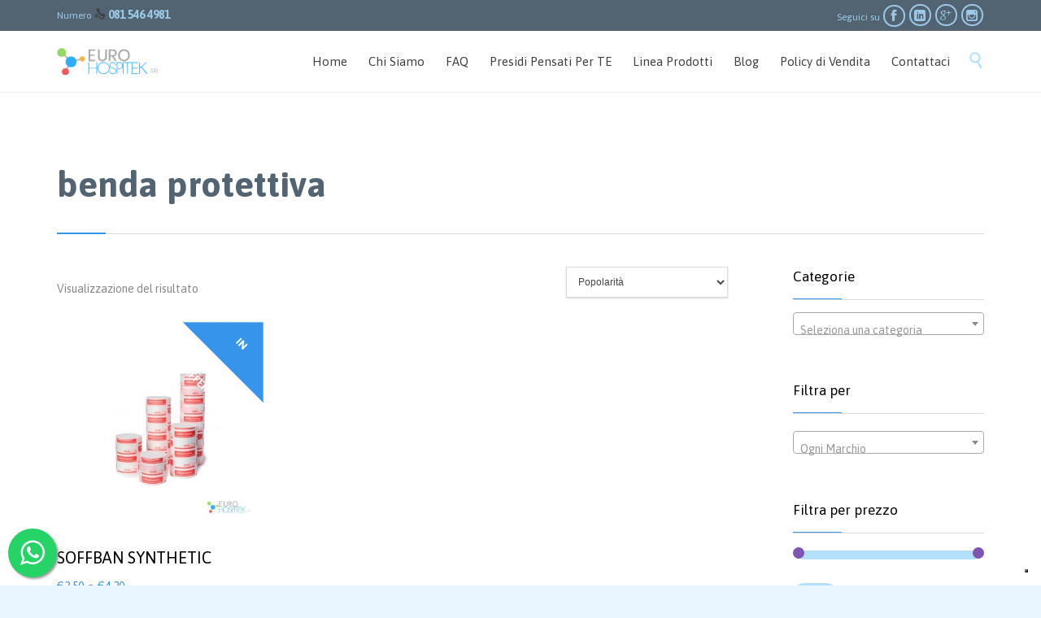

--- FILE ---
content_type: text/html; charset=UTF-8
request_url: https://eurohospitek.it/product-tag/benda-protettiva/
body_size: 30068
content:
<!DOCTYPE html>
<html lang="it-IT" class="no-ie no-js">

<head>
	<meta charset="UTF-8" />
	<meta http-equiv="X-UA-Compatible" content="IE=edge" />
	<meta name="viewport" content="width=device-width, initial-scale=1">

	<link rel="pingback" href="https://eurohospitek.it/xmlrpc.php" />
	<meta name='robots' content='index, follow, max-image-preview:large, max-snippet:-1, max-video-preview:-1' />
	<style>img:is([sizes="auto" i], [sizes^="auto," i]) { contain-intrinsic-size: 3000px 1500px }</style>
	
	<!-- This site is optimized with the Yoast SEO plugin v25.5 - https://yoast.com/wordpress/plugins/seo/ -->
	<title>benda protettiva Archivi - Euro Hospitek</title>
	<link rel="canonical" href="https://eurohospitek.it/product-tag/benda-protettiva/" />
	<meta property="og:locale" content="it_IT" />
	<meta property="og:type" content="article" />
	<meta property="og:title" content="benda protettiva Archivi - Euro Hospitek" />
	<meta property="og:url" content="https://eurohospitek.it/product-tag/benda-protettiva/" />
	<meta property="og:site_name" content="Euro Hospitek" />
	<meta property="og:image" content="https://eurohospitek.it/wp-content/uploads/2020/07/icona.png" />
	<meta property="og:image:width" content="1500" />
	<meta property="og:image:height" content="1484" />
	<meta property="og:image:type" content="image/png" />
	<meta name="twitter:card" content="summary_large_image" />
	<script type="application/ld+json" class="yoast-schema-graph">{"@context":"https://schema.org","@graph":[{"@type":"CollectionPage","@id":"https://eurohospitek.it/product-tag/benda-protettiva/","url":"https://eurohospitek.it/product-tag/benda-protettiva/","name":"benda protettiva Archivi - Euro Hospitek","isPartOf":{"@id":"https://eurohospitek.it/#website"},"primaryImageOfPage":{"@id":"https://eurohospitek.it/product-tag/benda-protettiva/#primaryimage"},"image":{"@id":"https://eurohospitek.it/product-tag/benda-protettiva/#primaryimage"},"thumbnailUrl":"https://eurohospitek.it/wp-content/uploads/2022/05/Soffban.jpg","breadcrumb":{"@id":"https://eurohospitek.it/product-tag/benda-protettiva/#breadcrumb"},"inLanguage":"it-IT"},{"@type":"ImageObject","inLanguage":"it-IT","@id":"https://eurohospitek.it/product-tag/benda-protettiva/#primaryimage","url":"https://eurohospitek.it/wp-content/uploads/2022/05/Soffban.jpg","contentUrl":"https://eurohospitek.it/wp-content/uploads/2022/05/Soffban.jpg","width":1000,"height":1000,"caption":"Soffban cotone di germania"},{"@type":"BreadcrumbList","@id":"https://eurohospitek.it/product-tag/benda-protettiva/#breadcrumb","itemListElement":[{"@type":"ListItem","position":1,"name":"Home","item":"https://eurohospitek.it/"},{"@type":"ListItem","position":2,"name":"benda protettiva"}]},{"@type":"WebSite","@id":"https://eurohospitek.it/#website","url":"https://eurohospitek.it/","name":"Euro Hospitek","description":"Dispositivi medico-chirurgici, guaine e tutori elastocompressivi","potentialAction":[{"@type":"SearchAction","target":{"@type":"EntryPoint","urlTemplate":"https://eurohospitek.it/?s={search_term_string}"},"query-input":{"@type":"PropertyValueSpecification","valueRequired":true,"valueName":"search_term_string"}}],"inLanguage":"it-IT"}]}</script>
	<!-- / Yoast SEO plugin. -->


<link rel='dns-prefetch' href='//fonts.googleapis.com' />

<link rel='stylesheet' id='woo-conditional-shipping-blocks-style-css' href='https://eurohospitek.it/wp-content/plugins/conditional-shipping-for-woocommerce/frontend/css/woo-conditional-shipping.css?ver=3.5.0.free' type='text/css' media='all' />
<link rel='stylesheet' id='wp-block-library-css' href='https://eurohospitek.it/wp-includes/css/dist/block-library/style.min.css?ver=6.7.4' type='text/css' media='all' />
<link rel='stylesheet' id='wp-components-css' href='https://eurohospitek.it/wp-includes/css/dist/components/style.min.css?ver=6.7.4' type='text/css' media='all' />
<link rel='stylesheet' id='wp-preferences-css' href='https://eurohospitek.it/wp-includes/css/dist/preferences/style.min.css?ver=6.7.4' type='text/css' media='all' />
<link rel='stylesheet' id='wp-block-editor-css' href='https://eurohospitek.it/wp-includes/css/dist/block-editor/style.min.css?ver=6.7.4' type='text/css' media='all' />
<link rel='stylesheet' id='popup-maker-block-library-style-css' href='https://eurohospitek.it/wp-content/plugins/popup-maker/dist/packages/block-library-style.css?ver=dbea705cfafe089d65f1' type='text/css' media='all' />
<style id='classic-theme-styles-inline-css' type='text/css'>
/*! This file is auto-generated */
.wp-block-button__link{color:#fff;background-color:#32373c;border-radius:9999px;box-shadow:none;text-decoration:none;padding:calc(.667em + 2px) calc(1.333em + 2px);font-size:1.125em}.wp-block-file__button{background:#32373c;color:#fff;text-decoration:none}
</style>
<style id='global-styles-inline-css' type='text/css'>
:root{--wp--preset--aspect-ratio--square: 1;--wp--preset--aspect-ratio--4-3: 4/3;--wp--preset--aspect-ratio--3-4: 3/4;--wp--preset--aspect-ratio--3-2: 3/2;--wp--preset--aspect-ratio--2-3: 2/3;--wp--preset--aspect-ratio--16-9: 16/9;--wp--preset--aspect-ratio--9-16: 9/16;--wp--preset--color--black: #000000;--wp--preset--color--cyan-bluish-gray: #abb8c3;--wp--preset--color--white: #ffffff;--wp--preset--color--pale-pink: #f78da7;--wp--preset--color--vivid-red: #cf2e2e;--wp--preset--color--luminous-vivid-orange: #ff6900;--wp--preset--color--luminous-vivid-amber: #fcb900;--wp--preset--color--light-green-cyan: #7bdcb5;--wp--preset--color--vivid-green-cyan: #00d084;--wp--preset--color--pale-cyan-blue: #8ed1fc;--wp--preset--color--vivid-cyan-blue: #0693e3;--wp--preset--color--vivid-purple: #9b51e0;--wp--preset--gradient--vivid-cyan-blue-to-vivid-purple: linear-gradient(135deg,rgba(6,147,227,1) 0%,rgb(155,81,224) 100%);--wp--preset--gradient--light-green-cyan-to-vivid-green-cyan: linear-gradient(135deg,rgb(122,220,180) 0%,rgb(0,208,130) 100%);--wp--preset--gradient--luminous-vivid-amber-to-luminous-vivid-orange: linear-gradient(135deg,rgba(252,185,0,1) 0%,rgba(255,105,0,1) 100%);--wp--preset--gradient--luminous-vivid-orange-to-vivid-red: linear-gradient(135deg,rgba(255,105,0,1) 0%,rgb(207,46,46) 100%);--wp--preset--gradient--very-light-gray-to-cyan-bluish-gray: linear-gradient(135deg,rgb(238,238,238) 0%,rgb(169,184,195) 100%);--wp--preset--gradient--cool-to-warm-spectrum: linear-gradient(135deg,rgb(74,234,220) 0%,rgb(151,120,209) 20%,rgb(207,42,186) 40%,rgb(238,44,130) 60%,rgb(251,105,98) 80%,rgb(254,248,76) 100%);--wp--preset--gradient--blush-light-purple: linear-gradient(135deg,rgb(255,206,236) 0%,rgb(152,150,240) 100%);--wp--preset--gradient--blush-bordeaux: linear-gradient(135deg,rgb(254,205,165) 0%,rgb(254,45,45) 50%,rgb(107,0,62) 100%);--wp--preset--gradient--luminous-dusk: linear-gradient(135deg,rgb(255,203,112) 0%,rgb(199,81,192) 50%,rgb(65,88,208) 100%);--wp--preset--gradient--pale-ocean: linear-gradient(135deg,rgb(255,245,203) 0%,rgb(182,227,212) 50%,rgb(51,167,181) 100%);--wp--preset--gradient--electric-grass: linear-gradient(135deg,rgb(202,248,128) 0%,rgb(113,206,126) 100%);--wp--preset--gradient--midnight: linear-gradient(135deg,rgb(2,3,129) 0%,rgb(40,116,252) 100%);--wp--preset--font-size--small: 13px;--wp--preset--font-size--medium: 20px;--wp--preset--font-size--large: 36px;--wp--preset--font-size--x-large: 42px;--wp--preset--spacing--20: 0.44rem;--wp--preset--spacing--30: 0.67rem;--wp--preset--spacing--40: 1rem;--wp--preset--spacing--50: 1.5rem;--wp--preset--spacing--60: 2.25rem;--wp--preset--spacing--70: 3.38rem;--wp--preset--spacing--80: 5.06rem;--wp--preset--shadow--natural: 6px 6px 9px rgba(0, 0, 0, 0.2);--wp--preset--shadow--deep: 12px 12px 50px rgba(0, 0, 0, 0.4);--wp--preset--shadow--sharp: 6px 6px 0px rgba(0, 0, 0, 0.2);--wp--preset--shadow--outlined: 6px 6px 0px -3px rgba(255, 255, 255, 1), 6px 6px rgba(0, 0, 0, 1);--wp--preset--shadow--crisp: 6px 6px 0px rgba(0, 0, 0, 1);}:where(.is-layout-flex){gap: 0.5em;}:where(.is-layout-grid){gap: 0.5em;}body .is-layout-flex{display: flex;}.is-layout-flex{flex-wrap: wrap;align-items: center;}.is-layout-flex > :is(*, div){margin: 0;}body .is-layout-grid{display: grid;}.is-layout-grid > :is(*, div){margin: 0;}:where(.wp-block-columns.is-layout-flex){gap: 2em;}:where(.wp-block-columns.is-layout-grid){gap: 2em;}:where(.wp-block-post-template.is-layout-flex){gap: 1.25em;}:where(.wp-block-post-template.is-layout-grid){gap: 1.25em;}.has-black-color{color: var(--wp--preset--color--black) !important;}.has-cyan-bluish-gray-color{color: var(--wp--preset--color--cyan-bluish-gray) !important;}.has-white-color{color: var(--wp--preset--color--white) !important;}.has-pale-pink-color{color: var(--wp--preset--color--pale-pink) !important;}.has-vivid-red-color{color: var(--wp--preset--color--vivid-red) !important;}.has-luminous-vivid-orange-color{color: var(--wp--preset--color--luminous-vivid-orange) !important;}.has-luminous-vivid-amber-color{color: var(--wp--preset--color--luminous-vivid-amber) !important;}.has-light-green-cyan-color{color: var(--wp--preset--color--light-green-cyan) !important;}.has-vivid-green-cyan-color{color: var(--wp--preset--color--vivid-green-cyan) !important;}.has-pale-cyan-blue-color{color: var(--wp--preset--color--pale-cyan-blue) !important;}.has-vivid-cyan-blue-color{color: var(--wp--preset--color--vivid-cyan-blue) !important;}.has-vivid-purple-color{color: var(--wp--preset--color--vivid-purple) !important;}.has-black-background-color{background-color: var(--wp--preset--color--black) !important;}.has-cyan-bluish-gray-background-color{background-color: var(--wp--preset--color--cyan-bluish-gray) !important;}.has-white-background-color{background-color: var(--wp--preset--color--white) !important;}.has-pale-pink-background-color{background-color: var(--wp--preset--color--pale-pink) !important;}.has-vivid-red-background-color{background-color: var(--wp--preset--color--vivid-red) !important;}.has-luminous-vivid-orange-background-color{background-color: var(--wp--preset--color--luminous-vivid-orange) !important;}.has-luminous-vivid-amber-background-color{background-color: var(--wp--preset--color--luminous-vivid-amber) !important;}.has-light-green-cyan-background-color{background-color: var(--wp--preset--color--light-green-cyan) !important;}.has-vivid-green-cyan-background-color{background-color: var(--wp--preset--color--vivid-green-cyan) !important;}.has-pale-cyan-blue-background-color{background-color: var(--wp--preset--color--pale-cyan-blue) !important;}.has-vivid-cyan-blue-background-color{background-color: var(--wp--preset--color--vivid-cyan-blue) !important;}.has-vivid-purple-background-color{background-color: var(--wp--preset--color--vivid-purple) !important;}.has-black-border-color{border-color: var(--wp--preset--color--black) !important;}.has-cyan-bluish-gray-border-color{border-color: var(--wp--preset--color--cyan-bluish-gray) !important;}.has-white-border-color{border-color: var(--wp--preset--color--white) !important;}.has-pale-pink-border-color{border-color: var(--wp--preset--color--pale-pink) !important;}.has-vivid-red-border-color{border-color: var(--wp--preset--color--vivid-red) !important;}.has-luminous-vivid-orange-border-color{border-color: var(--wp--preset--color--luminous-vivid-orange) !important;}.has-luminous-vivid-amber-border-color{border-color: var(--wp--preset--color--luminous-vivid-amber) !important;}.has-light-green-cyan-border-color{border-color: var(--wp--preset--color--light-green-cyan) !important;}.has-vivid-green-cyan-border-color{border-color: var(--wp--preset--color--vivid-green-cyan) !important;}.has-pale-cyan-blue-border-color{border-color: var(--wp--preset--color--pale-cyan-blue) !important;}.has-vivid-cyan-blue-border-color{border-color: var(--wp--preset--color--vivid-cyan-blue) !important;}.has-vivid-purple-border-color{border-color: var(--wp--preset--color--vivid-purple) !important;}.has-vivid-cyan-blue-to-vivid-purple-gradient-background{background: var(--wp--preset--gradient--vivid-cyan-blue-to-vivid-purple) !important;}.has-light-green-cyan-to-vivid-green-cyan-gradient-background{background: var(--wp--preset--gradient--light-green-cyan-to-vivid-green-cyan) !important;}.has-luminous-vivid-amber-to-luminous-vivid-orange-gradient-background{background: var(--wp--preset--gradient--luminous-vivid-amber-to-luminous-vivid-orange) !important;}.has-luminous-vivid-orange-to-vivid-red-gradient-background{background: var(--wp--preset--gradient--luminous-vivid-orange-to-vivid-red) !important;}.has-very-light-gray-to-cyan-bluish-gray-gradient-background{background: var(--wp--preset--gradient--very-light-gray-to-cyan-bluish-gray) !important;}.has-cool-to-warm-spectrum-gradient-background{background: var(--wp--preset--gradient--cool-to-warm-spectrum) !important;}.has-blush-light-purple-gradient-background{background: var(--wp--preset--gradient--blush-light-purple) !important;}.has-blush-bordeaux-gradient-background{background: var(--wp--preset--gradient--blush-bordeaux) !important;}.has-luminous-dusk-gradient-background{background: var(--wp--preset--gradient--luminous-dusk) !important;}.has-pale-ocean-gradient-background{background: var(--wp--preset--gradient--pale-ocean) !important;}.has-electric-grass-gradient-background{background: var(--wp--preset--gradient--electric-grass) !important;}.has-midnight-gradient-background{background: var(--wp--preset--gradient--midnight) !important;}.has-small-font-size{font-size: var(--wp--preset--font-size--small) !important;}.has-medium-font-size{font-size: var(--wp--preset--font-size--medium) !important;}.has-large-font-size{font-size: var(--wp--preset--font-size--large) !important;}.has-x-large-font-size{font-size: var(--wp--preset--font-size--x-large) !important;}
:where(.wp-block-post-template.is-layout-flex){gap: 1.25em;}:where(.wp-block-post-template.is-layout-grid){gap: 1.25em;}
:where(.wp-block-columns.is-layout-flex){gap: 2em;}:where(.wp-block-columns.is-layout-grid){gap: 2em;}
:root :where(.wp-block-pullquote){font-size: 1.5em;line-height: 1.6;}
</style>
<link rel='stylesheet' id='contact-form-7-css' href='https://eurohospitek.it/wp-content/plugins/contact-form-7/includes/css/styles.css?ver=6.1' type='text/css' media='all' />
<link rel='stylesheet' id='woocommerce-layout-css' href='https://eurohospitek.it/wp-content/plugins/woocommerce/assets/css/woocommerce-layout.css?ver=10.0.5' type='text/css' media='all' />
<link rel='stylesheet' id='woocommerce-smallscreen-css' href='https://eurohospitek.it/wp-content/plugins/woocommerce/assets/css/woocommerce-smallscreen.css?ver=10.0.5' type='text/css' media='only screen and (max-width: 768px)' />
<link rel='stylesheet' id='woocommerce-general-css' href='https://eurohospitek.it/wp-content/plugins/woocommerce/assets/css/woocommerce.css?ver=10.0.5' type='text/css' media='all' />
<style id='woocommerce-inline-inline-css' type='text/css'>
.woocommerce form .form-row .required { visibility: visible; }
</style>
<link rel='stylesheet' id='woo_conditional_shipping_css-css' href='https://eurohospitek.it/wp-content/plugins/conditional-shipping-for-woocommerce/includes/frontend/../../frontend/css/woo-conditional-shipping.css?ver=3.5.0.free' type='text/css' media='all' />
<link rel='stylesheet' id='brands-styles-css' href='https://eurohospitek.it/wp-content/plugins/woocommerce/assets/css/brands.css?ver=10.0.5' type='text/css' media='all' />
<link rel='stylesheet' id='wpv-gfonts-css' href='//fonts.googleapis.com/css?family=Asap%3Abold%2Cnormal%2C300&#038;subset=latin&#038;ver=30.1' type='text/css' media='all' />
<link rel='stylesheet' id='front-magnific-popup-css' href='https://eurohospitek.it/wp-content/themes/health-center/wpv_theme/assets/css/magnific.css?ver=6.7.4' type='text/css' media='all' />
<link rel='stylesheet' id='vamtam-front-all-css' href='https://eurohospitek.it/wp-content/themes/health-center/samples/all-default.css?ver=1695805776' type='text/css' media='all' />
<style id='vamtam-front-all-inline-css' type='text/css'>
.page-id-1849 .page-header .title {
padding-top: 60px;
}
.clearboth { clear: both; }


/* Welcome page only! */
.screens .linkarea img{
	box-shadow: 0px 2px 4px 0px rgba(0,0,0,0.10);
	transition: all .3s ease;
	border-radius: 2px;
}

.screens .linkarea img:hover {
	box-shadow: 0px 2px 20px 0px rgba(0,0,0,0.16);
	margin-top: -10px;
}
.page-id-7948 #style-switcher{
display: none;
}

.w-header {
	text-align: center;
}
.w-header .grid-1-5{
	display: inline-block;
	float: none;
	vertical-align: top:
}
.w-header h3{
	margin: 0px;
	font-weight: 600;
	color: #fff;
}
.w-header p{
	margin-top: 0.5em
}
.w-header .sep-3{
	opacity: 0.2;
}
.w-header h1, .w-header h4, .w-header p, .w-white{
	color: #fff !important;
}

body.page-id-7948.no-header-sidebars.no-page-header .page-wrapper{
	padding-top: 0px;
}

.page-id-7948 h2{
	font-size: 3em;
	line-height: 1em;
	font-weight: 100;
	color: #7C8A8D;
	margin-bottom: 10px;
}

.big-text {
	font-size: 1.3em;
	line-height: 1.2em;
	font-weight: 100
}

.plugin-logos img{
	padding: 0px 20px;
	display: inline-block;
}


.more-testimonials{
	border: solid 1px #EDEDED;
	text-align: center;
	padding: 20px 30px;
	border: 1px solid #D9D9D9;
}
.more-testimonials h3{
	margin-bottom: 9px;
	margin-top: 6px;
}
.more-testimonials p{
	margin-top: 0px;
}
.dark-bg h2{
	color: #fff !important;
}

@media (max-width: 958px){
.twitter-button{
	margin-bottom: 20px;
}
body.page-id-7948 .row{
	margin-bottom: 0px;
}
.w-hide-bg{
	padding:0px !important;
	background-image: none !important;
}
.dark-bg{
	background-image: none !important;
}

.w-mobile-hide{
	display: none;
}
.w-hide-bg .push{
	display: none;
}
}
</style>
<script type="text/javascript" src="https://eurohospitek.it/wp-includes/js/jquery/jquery.min.js?ver=3.7.1" id="jquery-core-js"></script>
<script type="text/javascript" src="https://eurohospitek.it/wp-includes/js/jquery/jquery-migrate.min.js?ver=3.4.1" id="jquery-migrate-js"></script>
<script type="text/javascript" src="https://eurohospitek.it/wp-content/plugins/vamtam-love-it//includes/js/jquery.cookie.js?ver=6.7.4" id="jquery-cookie-js" data-wp-strategy="defer"></script>
<script type="text/javascript" id="love-it-js-extra">
/* <![CDATA[ */
var love_it_vars = {"ajaxurl":"https:\/\/eurohospitek.it\/wp-admin\/admin-ajax.php","nonce":"99c3eb6cc7","already_loved_message":"You have already loved this item.","error_message":"Sorry, there was a problem processing your request.","logged_in":""};
/* ]]> */
</script>
<script type="text/javascript" src="https://eurohospitek.it/wp-content/plugins/vamtam-love-it//includes/js/love-it.js?ver=6.7.4" id="love-it-js"></script>
<script type="text/javascript" src="https://eurohospitek.it/wp-content/plugins/woocommerce/assets/js/jquery-blockui/jquery.blockUI.min.js?ver=2.7.0-wc.10.0.5" id="jquery-blockui-js" defer="defer" data-wp-strategy="defer"></script>
<script type="text/javascript" id="wc-add-to-cart-js-extra">
/* <![CDATA[ */
var wc_add_to_cart_params = {"ajax_url":"\/wp-admin\/admin-ajax.php","wc_ajax_url":"\/?wc-ajax=%%endpoint%%","i18n_view_cart":"Visualizza carrello","cart_url":"https:\/\/eurohospitek.it\/store\/carrello\/","is_cart":"","cart_redirect_after_add":"no"};
/* ]]> */
</script>
<script type="text/javascript" src="https://eurohospitek.it/wp-content/plugins/woocommerce/assets/js/frontend/add-to-cart.min.js?ver=10.0.5" id="wc-add-to-cart-js" defer="defer" data-wp-strategy="defer"></script>
<script type="text/javascript" src="https://eurohospitek.it/wp-content/plugins/woocommerce/assets/js/js-cookie/js.cookie.min.js?ver=2.1.4-wc.10.0.5" id="js-cookie-js" defer="defer" data-wp-strategy="defer"></script>
<script type="text/javascript" id="woocommerce-js-extra">
/* <![CDATA[ */
var woocommerce_params = {"ajax_url":"\/wp-admin\/admin-ajax.php","wc_ajax_url":"\/?wc-ajax=%%endpoint%%","i18n_password_show":"Mostra password","i18n_password_hide":"Nascondi password"};
/* ]]> */
</script>
<script type="text/javascript" src="https://eurohospitek.it/wp-content/plugins/woocommerce/assets/js/frontend/woocommerce.min.js?ver=10.0.5" id="woocommerce-js" defer="defer" data-wp-strategy="defer"></script>
<script type="text/javascript" id="woo-conditional-shipping-js-js-extra">
/* <![CDATA[ */
var conditional_shipping_settings = {"trigger_fields":[]};
/* ]]> */
</script>
<script type="text/javascript" src="https://eurohospitek.it/wp-content/plugins/conditional-shipping-for-woocommerce/includes/frontend/../../frontend/js/woo-conditional-shipping.js?ver=3.5.0.free" id="woo-conditional-shipping-js-js"></script>
<link rel="https://api.w.org/" href="https://eurohospitek.it/wp-json/" /><link rel="alternate" title="JSON" type="application/json" href="https://eurohospitek.it/wp-json/wp/v2/product_tag/1201" /><meta name="generator" content="WordPress 6.7.4" />
<meta name="generator" content="WooCommerce 10.0.5" />

<link rel='stylesheet' id='29444-css' href='//eurohospitek.it/wp-content/uploads/custom-css-js/29444.css?v=3143' type="text/css" media='all' />

<link rel='stylesheet' id='12063-css' href='//eurohospitek.it/wp-content/uploads/custom-css-js/12063.css?v=7109' type="text/css" media='all' />

<link rel='stylesheet' id='12013-css' href='//eurohospitek.it/wp-content/uploads/custom-css-js/12013.css?v=9434' type="text/css" media='all' />
<!-- start Simple Custom CSS and JS -->
<!-- Global site tag (gtag.js) - Google Analytics -->
<meta name="google-site-verification" content="qLAJTMImZcvu4McCB1wgRickIqX9PKElVq6F4SkAG28" />
<script async src="https://www.googletagmanager.com/gtag/js?id=UA-172639447-1"></script>
<script>
  window.dataLayer = window.dataLayer || [];
  function gtag(){dataLayer.push(arguments);}
  gtag('js', new Date());

  gtag('config', 'UA-172639447-1');
</script>

<link rel="stylesheet" href="https://maxcdn.bootstrapcdn.com/font-awesome/4.5.0/css/font-awesome.min.css">
<a href="https://wa.me/+393505852824" class="wapp-floating" target="_blank" rel="noopener">
<i class="fa fa-whatsapp"></i>
</a>

<!-- end Simple Custom CSS and JS -->
<!-- Analytics by WP Statistics - https://wp-statistics.com -->
	<noscript><style>.woocommerce-product-gallery{ opacity: 1 !important; }</style></noscript>
	<style type="text/css">.recentcomments a{display:inline !important;padding:0 !important;margin:0 !important;}</style><meta name="generator" content="Powered by Slider Revolution 6.6.14 - responsive, Mobile-Friendly Slider Plugin for WordPress with comfortable drag and drop interface." />
<link rel="icon" href="https://eurohospitek.it/wp-content/uploads/2020/07/cropped-site-icon-splashscreen-32x32.png" sizes="32x32" />
<link rel="icon" href="https://eurohospitek.it/wp-content/uploads/2020/07/cropped-site-icon-splashscreen-192x192.png" sizes="192x192" />
<link rel="apple-touch-icon" href="https://eurohospitek.it/wp-content/uploads/2020/07/cropped-site-icon-splashscreen-180x180.png" />
<meta name="msapplication-TileImage" content="https://eurohospitek.it/wp-content/uploads/2020/07/cropped-site-icon-splashscreen-270x270.png" />
<script>function setREVStartSize(e){
			//window.requestAnimationFrame(function() {
				window.RSIW = window.RSIW===undefined ? window.innerWidth : window.RSIW;
				window.RSIH = window.RSIH===undefined ? window.innerHeight : window.RSIH;
				try {
					var pw = document.getElementById(e.c).parentNode.offsetWidth,
						newh;
					pw = pw===0 || isNaN(pw) || (e.l=="fullwidth" || e.layout=="fullwidth") ? window.RSIW : pw;
					e.tabw = e.tabw===undefined ? 0 : parseInt(e.tabw);
					e.thumbw = e.thumbw===undefined ? 0 : parseInt(e.thumbw);
					e.tabh = e.tabh===undefined ? 0 : parseInt(e.tabh);
					e.thumbh = e.thumbh===undefined ? 0 : parseInt(e.thumbh);
					e.tabhide = e.tabhide===undefined ? 0 : parseInt(e.tabhide);
					e.thumbhide = e.thumbhide===undefined ? 0 : parseInt(e.thumbhide);
					e.mh = e.mh===undefined || e.mh=="" || e.mh==="auto" ? 0 : parseInt(e.mh,0);
					if(e.layout==="fullscreen" || e.l==="fullscreen")
						newh = Math.max(e.mh,window.RSIH);
					else{
						e.gw = Array.isArray(e.gw) ? e.gw : [e.gw];
						for (var i in e.rl) if (e.gw[i]===undefined || e.gw[i]===0) e.gw[i] = e.gw[i-1];
						e.gh = e.el===undefined || e.el==="" || (Array.isArray(e.el) && e.el.length==0)? e.gh : e.el;
						e.gh = Array.isArray(e.gh) ? e.gh : [e.gh];
						for (var i in e.rl) if (e.gh[i]===undefined || e.gh[i]===0) e.gh[i] = e.gh[i-1];
											
						var nl = new Array(e.rl.length),
							ix = 0,
							sl;
						e.tabw = e.tabhide>=pw ? 0 : e.tabw;
						e.thumbw = e.thumbhide>=pw ? 0 : e.thumbw;
						e.tabh = e.tabhide>=pw ? 0 : e.tabh;
						e.thumbh = e.thumbhide>=pw ? 0 : e.thumbh;
						for (var i in e.rl) nl[i] = e.rl[i]<window.RSIW ? 0 : e.rl[i];
						sl = nl[0];
						for (var i in nl) if (sl>nl[i] && nl[i]>0) { sl = nl[i]; ix=i;}
						var m = pw>(e.gw[ix]+e.tabw+e.thumbw) ? 1 : (pw-(e.tabw+e.thumbw)) / (e.gw[ix]);
						newh =  (e.gh[ix] * m) + (e.tabh + e.thumbh);
					}
					var el = document.getElementById(e.c);
					if (el!==null && el) el.style.height = newh+"px";
					el = document.getElementById(e.c+"_wrapper");
					if (el!==null && el) {
						el.style.height = newh+"px";
						el.style.display = "block";
					}
				} catch(e){
					console.log("Failure at Presize of Slider:" + e)
				}
			//});
		  };</script>
		<style type="text/css" id="wp-custom-css">
			#popmake-28194 {
	 padding: 35px;
    border-radius: 26px;
     border:unset;
    box-shadow: 1px 1px 20px 0px rgb(25 174 208 / 3%);
    background-color: rgba( 249, 249, 249, 1.00 );
}  

#footer-sidebars .wp-block-social-link a svg {
    font-size: 25px;
    padding: 5px;
}
#footer-sidebars .wp-block-social-link a {
    width: 40px;
		height: 20px;
	margin: 0px;
	padding: 0px;
}
#block-6 > ul > li.wp-social-link.wp-social-link-facebook.wp-block-social-link > a > svg {
    margin-top: -7px;
    margin-left: 3px;
}
#block-6 > ul > li.wp-social-link.wp-social-link-instagram.wp-block-social-link > a > svg {
    margin-left: 2px;
    margin-top: 3px;
}
#block-3 > ul > li.wp-social-link.wp-social-link-linkedin.wp-block-social-link > a > svg{
	  margin-top: 3px;
    margin-left: 2px;
}
#block-3 > ul > li.wp-social-link.wp-social-link-google.wp-block-social-link > a > svg{
	    margin-top: -6px;
    margin-left: 2px;
}		</style>
		</head>
<body class="archive tax-product_tag term-benda-protettiva term-1201 layout-right-only theme-health-center woocommerce woocommerce-page woocommerce-no-js full pagination-load-more  wpv-not-scrolled has-page-header cbox-share-twitter cbox-share-facebook cbox-share-googleplus cbox-share-pinterest no-header-slider no-header-sidebars responsive-layout no-breadcrumbs no-slider-button-thumbnails sticky-header">
	<span id="top"></span>
		<div id="page" class="main-container">

		<div class="fixed-header-box">
	<header class="main-header layout-logo-menu">
			<div id="top-nav-wrapper">
				<nav class="top-nav text-social">
			<div class="limit-wrapper top-nav-inner">
				<div class="row">
					<div class="row">
						<div class="grid-1-2" id="top-nav-text">
	Numero    <span class='icon shortcode theme ' style='font-size:14px !important;color:#3E4043;'>&#57382;</span> 

<a href="tel:0815464981">
<strong>081 546 4981</strong> 
</a></div><div class="grid-1-2" id="top-nav-social">
			<span>Seguici su</span>
									<a href="https://www.facebook.com/Eurohospitek-Srl-101781318269667" target="_blank"><span class='icon shortcode theme ' style=''>&#57387;</span></a>
																	<a href="https://it.linkedin.com/in/luigi-save-38a5961b1" target="_blank"><span class='icon shortcode  ' style=''>&#58209;</span></a>
												<a href="https://g.page/r/CfVqqng8DThJEBA" target="_blank"><span class='icon shortcode  ' style=''>&#58150;</span></a>
																											<a href="https://www.instagram.com/eurohospitek" target="_blank"><span class='icon shortcode  ' style=''>&#58158;</span></a>
															</div>					</div>
				</div>
			</div>
		</nav>
			</div>
		<div class="limit-wrapper">
	<div class="header-contents header-content-wrapper">
		<div class="first-row">
			<div class="logo-wrapper">
	<a href="#" id="mp-menu-trigger" class="icon-b" data-icon="&#57801;"><span class="visuallyhidden">Open/Close Menu</span></a>
		<a href="https://eurohospitek.it" title="Euro Hospitek" class="logo " style="min-width:125px">			<img src="https://goldenrod-whale-849539.hostingersite.com/wp-content/uploads/2020/07/logo-site.png" alt="Euro Hospitek" class="normal-logo" height="33.5" style="padding: 20.75px 0; max-height: 33.5px;"/>
			</a>
				<span class="logo-tagline">Dispositivi medico-chirurgici, guaine e tutori elastocompressivi</span>
		<div class="mobile-logo-additions">
								<a class="vamtam-cart-dropdown-link no-dropdown icon theme" href="https://eurohospitek.it/store/carrello/">
				<span class="icon theme">&#57453;</span>
				<span class="products cart-empty">0</span>
			</a>
							<button class="header-search icon wpv-overlay-search-trigger">&#57645;</button>
			</div>
</div>

		</div>

		<div class="second-row has-search">
			<div id="menus">
				<nav id="main-menu">
		<a href="#main" title="Skip to content" class="visuallyhidden">Skip to content</a>
	<div class="menu-main-menu-container"><ul id="menu-main-menu" class="menu"><li id="menu-item-2165" class="menu-item menu-item-type-custom menu-item-object-custom menu-item-2165"><a href="/"><span>Home</span></a></li>
<li id="menu-item-12175" class="menu-item menu-item-type-post_type menu-item-object-page menu-item-12175"><a href="https://eurohospitek.it/chi-siamo/"><span>Chi Siamo</span></a></li>
<li id="menu-item-11820" class="menu-item menu-item-type-post_type menu-item-object-page menu-item-11820"><a href="https://eurohospitek.it/faq/"><span>FAQ</span></a></li>
<li id="menu-item-27430" class="menu-item menu-item-type-custom menu-item-object-custom menu-item-27430"><a href="https://goldenrod-whale-849539.hostingersite.com/product-category/presidi-pensati-per-te/"><span>Presidi Pensati Per TE</span></a></li>
<li id="menu-item-20292" class="menu-item menu-item-type-post_type menu-item-object-page menu-item-has-children menu-item-20292"><a href="https://eurohospitek.it/store/"><span>Linea Prodotti</span></a>
<div class='sub-menu-wrapper'><ul class="sub-menu">
	<li id="menu-item-11974" class="menu-item menu-item-type-custom menu-item-object-custom menu-item-has-children menu-item-11974"><a href="https://goldenrod-whale-849539.hostingersite.com/product-category/linfologica/"><span>Linfologica</span></a>
	<div class='sub-menu-wrapper'><ul class="sub-menu">
		<li id="menu-item-12234" class="menu-item menu-item-type-custom menu-item-object-custom menu-item-has-children menu-item-12234"><a href="https://goldenrod-whale-849539.hostingersite.com/product-category/linfologica/arto-inferiore-linea-linfhttps://goldenrod-whale-849539.hostingersite.com/product-category/linfologica/arto-inferiore-archivio-gambaletto-autoreggente-collant/"><span>Arto Inferiore</span></a>
		<div class='sub-menu-wrapper'><ul class="sub-menu">
			<li id="menu-item-29943" class="menu-item menu-item-type-custom menu-item-object-custom menu-item-29943"><a href="https://goldenrod-whale-849539.hostingersite.com/product-category/linfologica/arto-inferiore-archivio-gambaletto-autoreggente-collant/zona-genitale/"><span>Zona genitale</span></a></li>
			<li id="menu-item-20294" class="menu-item menu-item-type-custom menu-item-object-custom menu-item-20294"><a href="https://goldenrod-whale-849539.hostingersite.com/product-category/linfologica/arto-inferiore/gambaletto-compressivo/"><span>Gambaletti</span></a></li>
			<li id="menu-item-20376" class="menu-item menu-item-type-custom menu-item-object-custom menu-item-20376"><a href="https://goldenrod-whale-849539.hostingersite.com/product-category/linfologica/arto-inferiore/autoreggente/"><span>Calza alla coscia (Autoreggenti)</span></a></li>
			<li id="menu-item-20377" class="menu-item menu-item-type-custom menu-item-object-custom menu-item-20377"><a href="https://goldenrod-whale-849539.hostingersite.com/product-category/flebologica/calze-medicali/monocollant/"><span>Monocollant</span></a></li>
			<li id="menu-item-20378" class="menu-item menu-item-type-custom menu-item-object-custom menu-item-20378"><a href="https://goldenrod-whale-849539.hostingersite.com/product-category/linfologica/arto-inferiore/collant-at-arto-inferiore/"><span>Collant</span></a></li>
			<li id="menu-item-20379" class="menu-item menu-item-type-custom menu-item-object-custom menu-item-20379"><a href="https://goldenrod-whale-849539.hostingersite.com/product-category/flebologica/calze-medicali/collant-materno/"><span>Collant materno</span></a></li>
		</ul></div>
</li>
		<li id="menu-item-12233" class="menu-item menu-item-type-custom menu-item-object-custom menu-item-has-children menu-item-12233"><a href="https://goldenrod-whale-849539.hostingersite.com/product-category/linfologica/arto-superiore/"><span>Arto Superiore</span></a>
		<div class='sub-menu-wrapper'><ul class="sub-menu">
			<li id="menu-item-20380" class="menu-item menu-item-type-custom menu-item-object-custom menu-item-20380"><a href="https://goldenrod-whale-849539.hostingersite.com/product-category/linfologica/arto-superiore/guanto-senza-dita-arto-superiore/"><span>Guanti senza dita</span></a></li>
			<li id="menu-item-20381" class="menu-item menu-item-type-custom menu-item-object-custom menu-item-20381"><a href="https://goldenrod-whale-849539.hostingersite.com/product-category/linfologica/arto-superiore/guanto-dita-chiuse-arto-superiore/"><span>Guanti dita chiuse</span></a></li>
			<li id="menu-item-20382" class="menu-item menu-item-type-custom menu-item-object-custom menu-item-20382"><a href="https://goldenrod-whale-849539.hostingersite.com/product-category/guaine-per-ustionati/arti-superiori/guanto-dita-aperte-arti-superiori/"><span>Guanti dita aperte</span></a></li>
			<li id="menu-item-20383" class="menu-item menu-item-type-custom menu-item-object-custom menu-item-20383"><a href="https://goldenrod-whale-849539.hostingersite.com/product-category/linfologica/arto-superiore/bracciale-compressivi-arto-superiore/"><span>Bracciali compressivi</span></a></li>
		</ul></div>
</li>
		<li id="menu-item-12235" class="menu-item menu-item-type-custom menu-item-object-custom menu-item-12235"><a href="https://goldenrod-whale-849539.hostingersite.com/product-category/linfologica/tutori-e-bendaggi-compressivi/"><span>Tutori e bendaggi compessivi</span></a></li>
	</ul></div>
</li>
	<li id="menu-item-11980" class="menu-item menu-item-type-custom menu-item-object-custom menu-item-has-children menu-item-11980"><a href="https://goldenrod-whale-849539.hostingersite.com/product-category/flebologica/"><span>Flebologica</span></a>
	<div class='sub-menu-wrapper'><ul class="sub-menu">
		<li id="menu-item-20384" class="menu-item menu-item-type-custom menu-item-object-custom menu-item-has-children menu-item-20384"><a href="https://goldenrod-whale-849539.hostingersite.com/product-category/flebologica/calze-medicali/"><span>Calze Medicali</span></a>
		<div class='sub-menu-wrapper'><ul class="sub-menu">
			<li id="menu-item-20385" class="menu-item menu-item-type-custom menu-item-object-custom menu-item-20385"><a href="https://goldenrod-whale-849539.hostingersite.com/product-category/flebologica/calze-medicali/gambaletti/"><span>Gambaletti</span></a></li>
			<li id="menu-item-20386" class="menu-item menu-item-type-custom menu-item-object-custom menu-item-20386"><a href="https://goldenrod-whale-849539.hostingersite.com/product-category/flebologica/calze-medicali/calze-autoreggenti/"><span>Calze alla coscia (autoreggenti)</span></a></li>
			<li id="menu-item-20387" class="menu-item menu-item-type-custom menu-item-object-custom menu-item-20387"><a href="https://goldenrod-whale-849539.hostingersite.com/product-category/flebologica/calze-medicali/monocollant/"><span>Monocollant</span></a></li>
			<li id="menu-item-20388" class="menu-item menu-item-type-custom menu-item-object-custom menu-item-20388"><a href="https://goldenrod-whale-849539.hostingersite.com/product-category/flebologica/calze-medicali/monocollant/"><span>Collant</span></a></li>
			<li id="menu-item-20389" class="menu-item menu-item-type-custom menu-item-object-custom menu-item-20389"><a href="https://goldenrod-whale-849539.hostingersite.com/product-category/flebologica/calze-medicali/collant-materno/"><span>Collant materno</span></a></li>
		</ul></div>
</li>
		<li id="menu-item-20390" class="menu-item menu-item-type-custom menu-item-object-custom menu-item-has-children menu-item-20390"><a href="https://goldenrod-whale-849539.hostingersite.com/product-category/flebologica/calze-preventive/"><span>Calze Preventive</span></a>
		<div class='sub-menu-wrapper'><ul class="sub-menu">
			<li id="menu-item-20391" class="menu-item menu-item-type-custom menu-item-object-custom menu-item-20391"><a href="https://goldenrod-whale-849539.hostingersite.com/product-category/flebologica/calze-preventive/calzini-per-la-salute-calze-preventive/"><span>Calzini salutari</span></a></li>
			<li id="menu-item-20393" class="menu-item menu-item-type-custom menu-item-object-custom menu-item-20393"><a href="https://goldenrod-whale-849539.hostingersite.com/product-category/flebologica/calze-preventive/gambaletto-70-140-den/"><span>Gambaletti 70-140 Den</span></a></li>
			<li id="menu-item-20394" class="menu-item menu-item-type-custom menu-item-object-custom menu-item-20394"><a href="https://goldenrod-whale-849539.hostingersite.com/product-category/flebologica/calze-preventive/autoreggenti-70-140-den/"><span>Calze autoreggenti 70-140 Den</span></a></li>
			<li id="menu-item-20392" class="menu-item menu-item-type-custom menu-item-object-custom menu-item-20392"><a href="https://goldenrod-whale-849539.hostingersite.com/product-category/flebologica/calze-preventive/collant-70-140-den/"><span>Collant 70-140 Den</span></a></li>
			<li id="menu-item-21042" class="menu-item menu-item-type-custom menu-item-object-custom menu-item-21042"><a href="#"><span>Collant Calibrato</span></a></li>
			<li id="menu-item-20395" class="menu-item menu-item-type-custom menu-item-object-custom menu-item-20395"><a href="https://goldenrod-whale-849539.hostingersite.com/product-category/flebologica/calze-preventive/autoreggenti-70-140-den/"><span>Collant materno 70-140 Den</span></a></li>
		</ul></div>
</li>
		<li id="menu-item-20425" class="menu-item menu-item-type-custom menu-item-object-custom menu-item-20425"><a href="https://goldenrod-whale-849539.hostingersite.com/product-category/flebologica/tutori-compressivi-flebologica/"><span>Tutori compressivi</span></a></li>
	</ul></div>
</li>
	<li id="menu-item-11976" class="menu-item menu-item-type-custom menu-item-object-custom menu-item-has-children menu-item-11976"><a href="https://goldenrod-whale-849539.hostingersite.com/product-category/accessori-per-calze-e-tutori/"><span>Accessori per Calze e Tutori</span></a>
	<div class='sub-menu-wrapper'><ul class="sub-menu">
		<li id="menu-item-20426" class="menu-item menu-item-type-custom menu-item-object-custom menu-item-20426"><a href="https://goldenrod-whale-849539.hostingersite.com/product-category/accessori-per-calze-e-tutori/ausili-per-indossare-e-togliere/"><span>Ausili per indossare e togliere</span></a></li>
	</ul></div>
</li>
	<li id="menu-item-11975" class="menu-item menu-item-type-custom menu-item-object-custom menu-item-has-children menu-item-11975"><a href="https://goldenrod-whale-849539.hostingersite.com/product-category/bendaggi/"><span>Bendaggi</span></a>
	<div class='sub-menu-wrapper'><ul class="sub-menu">
		<li id="menu-item-20398" class="menu-item menu-item-type-custom menu-item-object-custom menu-item-20398"><a href="https://goldenrod-whale-849539.hostingersite.com/product-category/bendaggi/bende-e-bendaggi-compressivi/"><span>Bende e bendaggi compressivi</span></a></li>
		<li id="menu-item-20399" class="menu-item menu-item-type-custom menu-item-object-custom menu-item-20399"><a href="https://goldenrod-whale-849539.hostingersite.com/product-category/bendaggi/bende-adesive-e-coesive/"><span>Bende adesive e coesive</span></a></li>
		<li id="menu-item-20400" class="menu-item menu-item-type-custom menu-item-object-custom menu-item-20400"><a href="https://goldenrod-whale-849539.hostingersite.com/product-category/bendaggi/altre-bende/"><span>Altre bende</span></a></li>
	</ul></div>
</li>
	<li id="menu-item-11981" class="menu-item menu-item-type-custom menu-item-object-custom menu-item-has-children menu-item-11981"><a href="https://goldenrod-whale-849539.hostingersite.com/product-category/guaine-per-ustionati/"><span>Guaine per ustionati</span></a>
	<div class='sub-menu-wrapper'><ul class="sub-menu">
		<li id="menu-item-21043" class="menu-item menu-item-type-custom menu-item-object-custom menu-item-21043"><a href="https://goldenrod-whale-849539.hostingersite.com/product-category/guaine-per-ustionati/viso-e-collo/"><span>Viso e Collo</span></a></li>
		<li id="menu-item-20402" class="menu-item menu-item-type-custom menu-item-object-custom menu-item-has-children menu-item-20402"><a href="https://goldenrod-whale-849539.hostingersite.com/product-category/guaine-per-ustionati/arti-superiori/"><span>Arto superiore</span></a>
		<div class='sub-menu-wrapper'><ul class="sub-menu">
			<li id="menu-item-20407" class="menu-item menu-item-type-custom menu-item-object-custom menu-item-20407"><a href="https://goldenrod-whale-849539.hostingersite.com/product-category/guaine-per-ustionati/arti-superiori/tronco-arti-superiori/"><span>Tronco</span></a></li>
			<li id="menu-item-21044" class="menu-item menu-item-type-custom menu-item-object-custom menu-item-21044"><a href="https://goldenrod-whale-849539.hostingersite.com/product-category/guaine-per-ustionati/arti-superiori/mano-e-braccia/"><span>Mano e Braccia</span></a></li>
		</ul></div>
</li>
		<li id="menu-item-20401" class="menu-item menu-item-type-custom menu-item-object-custom menu-item-has-children menu-item-20401"><a href="https://goldenrod-whale-849539.hostingersite.com/product-category/guaine-per-ustionati/arti-inferiori/"><span>Arto inferiore</span></a>
		<div class='sub-menu-wrapper'><ul class="sub-menu">
			<li id="menu-item-28397" class="menu-item menu-item-type-custom menu-item-object-custom menu-item-28397"><a href="https://goldenrod-whale-849539.hostingersite.com/product-category/guaine-per-ustionati/arti-inferiori/piede-e-gamba/"><span>Piede e Gamba</span></a></li>
		</ul></div>
</li>
	</ul></div>
</li>
	<li id="menu-item-11977" class="menu-item menu-item-type-custom menu-item-object-custom menu-item-11977"><a href="https://goldenrod-whale-849539.hostingersite.com/product-category/chirurgia-plastica-estetica/"><span>Chirurgia Plastica ed Estetica</span></a></li>
	<li id="menu-item-19873" class="menu-item menu-item-type-custom menu-item-object-custom menu-item-has-children menu-item-19873"><a href="https://goldenrod-whale-849539.hostingersite.com/product-category/comfort-benessere/"><span>Comfort e Benessere</span></a>
	<div class='sub-menu-wrapper'><ul class="sub-menu">
		<li id="menu-item-20413" class="menu-item menu-item-type-custom menu-item-object-custom menu-item-20413"><a href="https://goldenrod-whale-849539.hostingersite.com/product-category/comfort-benessere/calze-riposanti/"><span>Calze riposanti</span></a></li>
		<li id="menu-item-20414" class="menu-item menu-item-type-custom menu-item-object-custom menu-item-20414"><a href="https://goldenrod-whale-849539.hostingersite.com/product-category/comfort-benessere/calzini-salutari/"><span>Calzini salutari</span></a></li>
		<li id="menu-item-20415" class="menu-item menu-item-type-custom menu-item-object-custom menu-item-20415"><a href="https://goldenrod-whale-849539.hostingersite.com/product-category/comfort-benessere/intimo-modellante/"><span>Intimo modellante</span></a></li>
		<li id="menu-item-20416" class="menu-item menu-item-type-custom menu-item-object-custom menu-item-20416"><a href="https://goldenrod-whale-849539.hostingersite.com/product-category/comfort-benessere/indumenti-dimagranti/"><span>Indumenti dimagranti</span></a></li>
	</ul></div>
</li>
	<li id="menu-item-21065" class="menu-item menu-item-type-custom menu-item-object-custom menu-item-21065"><a href="https://goldenrod-whale-849539.hostingersite.com/product-category/soluzioni-benessere-relax/"><span>Soluzioni per benessere e relax</span></a></li>
	<li id="menu-item-11978" class="menu-item menu-item-type-custom menu-item-object-custom menu-item-11978"><a href="https://goldenrod-whale-849539.hostingersite.com/product-category/dispositivi-di-protezione-covid19/"><span>Dispositivi di Protezione_Covid19</span></a></li>
	<li id="menu-item-21051" class="menu-item menu-item-type-custom menu-item-object-custom menu-item-has-children menu-item-21051"><a href="https://goldenrod-whale-849539.hostingersite.com/product-category/dispositivi-diagnostici-ed-attrezzature-mediche/"><span>Dispositivi diagnostici ed attrezzature mediche</span></a>
	<div class='sub-menu-wrapper'><ul class="sub-menu">
		<li id="menu-item-21052" class="menu-item menu-item-type-custom menu-item-object-custom menu-item-21052"><a href="https://goldenrod-whale-849539.hostingersite.com/product-category/dispositivi-diagnostici-ed-attrezzature-mediche/rilevazione-parametri-vitali/"><span>Rilevazione parametri vitali</span></a></li>
		<li id="menu-item-21053" class="menu-item menu-item-type-custom menu-item-object-custom menu-item-21053"><a href="https://goldenrod-whale-849539.hostingersite.com/product-category/dispositivi-diagnostici-ed-attrezzature-mediche/abbigliamento-sanitario/"><span>Abbigliamento sanitario</span></a></li>
		<li id="menu-item-21054" class="menu-item menu-item-type-custom menu-item-object-custom menu-item-has-children menu-item-21054"><a href="https://goldenrod-whale-849539.hostingersite.com/product-category/dispositivi-diagnostici-ed-attrezzature-mediche/strumentario-chirurgico/"><span>Strumentario chirurgico</span></a>
		<div class='sub-menu-wrapper'><ul class="sub-menu">
			<li id="menu-item-21055" class="menu-item menu-item-type-custom menu-item-object-custom menu-item-21055"><a href="https://goldenrod-whale-849539.hostingersite.com/product-category/dispositivi-diagnostici-ed-attrezzature-mediche/strumentario-chirurgico/bisturi-e-manici/"><span>Bisturi e manici per bisturi</span></a></li>
			<li id="menu-item-21063" class="menu-item menu-item-type-custom menu-item-object-custom menu-item-21063"><a href="https://goldenrod-whale-849539.hostingersite.com/product-category/dispositivi-diagnostici-ed-attrezzature-mediche/strumentario-chirurgico/retrattori-divaricatori-e-uncini/"><span>Divaricatori, Retrattori e Uncini</span></a></li>
			<li id="menu-item-21056" class="menu-item menu-item-type-custom menu-item-object-custom menu-item-21056"><a href="https://goldenrod-whale-849539.hostingersite.com/product-category/dispositivi-diagnostici-ed-attrezzature-mediche/strumentario-chirurgico/elevatore/"><span>Elevatori</span></a></li>
			<li id="menu-item-21057" class="menu-item menu-item-type-custom menu-item-object-custom menu-item-21057"><a href="https://goldenrod-whale-849539.hostingersite.com/product-category/dispositivi-diagnostici-ed-attrezzature-mediche/strumentario-chirurgico/forbici/"><span>Forbici</span></a></li>
			<li id="menu-item-21059" class="menu-item menu-item-type-custom menu-item-object-custom menu-item-21059"><a href="https://goldenrod-whale-849539.hostingersite.com/product-category/dispositivi-diagnostici-ed-attrezzature-mediche/strumentario-chirurgico/pinze/"><span>Pinze</span></a></li>
			<li id="menu-item-21060" class="menu-item menu-item-type-custom menu-item-object-custom menu-item-21060"><a href="https://goldenrod-whale-849539.hostingersite.com/product-category/dispositivi-diagnostici-ed-attrezzature-mediche/strumentario-chirurgico/portaghi/"><span>Portaghi</span></a></li>
			<li id="menu-item-21058" class="menu-item menu-item-type-custom menu-item-object-custom menu-item-21058"><a href="https://goldenrod-whale-849539.hostingersite.com/product-category/dispositivi-diagnostici-ed-attrezzature-mediche/strumentario-chirurgico/osteotomi/"><span>Osteotomi e Sgorbie</span></a></li>
			<li id="menu-item-21061" class="menu-item menu-item-type-custom menu-item-object-custom menu-item-21061"><a href="https://goldenrod-whale-849539.hostingersite.com/product-category/dispositivi-diagnostici-ed-attrezzature-mediche/strumentario-chirurgico/raspa-nasale/"><span>Raspe nasali</span></a></li>
		</ul></div>
</li>
	</ul></div>
</li>
	<li id="menu-item-11979" class="menu-item menu-item-type-custom menu-item-object-custom menu-item-11979"><a href="https://goldenrod-whale-849539.hostingersite.com/product-category/elettromedicali/"><span>Elettromedicali</span></a></li>
	<li id="menu-item-11982" class="menu-item menu-item-type-custom menu-item-object-custom menu-item-has-children menu-item-11982"><a href="https://goldenrod-whale-849539.hostingersite.com/product-category/ortopedica/"><span>Ortopedica</span></a>
	<div class='sub-menu-wrapper'><ul class="sub-menu">
		<li id="menu-item-20417" class="menu-item menu-item-type-custom menu-item-object-custom menu-item-20417"><a href="https://goldenrod-whale-849539.hostingersite.com/product-category/ortopedica/pediatria/"><span>Pediatria</span></a></li>
		<li id="menu-item-20418" class="menu-item menu-item-type-custom menu-item-object-custom menu-item-20418"><a href="https://goldenrod-whale-849539.hostingersite.com/product-category/ortopedica/piede-caviglia/"><span>Piede e Caviglia</span></a></li>
		<li id="menu-item-20419" class="menu-item menu-item-type-custom menu-item-object-custom menu-item-20419"><a href="https://goldenrod-whale-849539.hostingersite.com/product-category/ortopedica/ginocchio-anca-coscia/"><span>Ginocchio, anca e coscia</span></a></li>
		<li id="menu-item-20420" class="menu-item menu-item-type-custom menu-item-object-custom menu-item-20420"><a href="https://goldenrod-whale-849539.hostingersite.com/product-category/ortopedica/mano-e-polso/"><span>Mano e polso</span></a></li>
		<li id="menu-item-20421" class="menu-item menu-item-type-custom menu-item-object-custom menu-item-20421"><a href="https://goldenrod-whale-849539.hostingersite.com/product-category/ortopedica/gomito-e-braccia/"><span>Gomito e braccia</span></a></li>
		<li id="menu-item-20422" class="menu-item menu-item-type-custom menu-item-object-custom menu-item-20422"><a href="https://goldenrod-whale-849539.hostingersite.com/product-category/ortopedica/spalla/"><span>Spalla</span></a></li>
		<li id="menu-item-20423" class="menu-item menu-item-type-custom menu-item-object-custom menu-item-20423"><a href="https://goldenrod-whale-849539.hostingersite.com/product-category/ortopedica/colonna-vertebrale/"><span>Colonna vertebrale</span></a></li>
		<li id="menu-item-20424" class="menu-item menu-item-type-custom menu-item-object-custom menu-item-20424"><a href="https://goldenrod-whale-849539.hostingersite.com/product-category/ortopedica/plantari-ortopedici/"><span>Plantari ortopedici</span></a></li>
	</ul></div>
</li>
</ul></div>
</li>
<li id="menu-item-11835" class="menu-item menu-item-type-post_type menu-item-object-page menu-item-11835"><a href="https://eurohospitek.it/blog/"><span>Blog</span></a></li>
<li id="menu-item-12115" class="menu-item menu-item-type-post_type menu-item-object-page menu-item-privacy-policy menu-item-12115"><a rel="privacy-policy" href="https://eurohospitek.it/termini-e-condizioni-di-vendita/"><span>Policy di Vendita</span></a></li>
<li id="menu-item-11865" class="menu-item menu-item-type-post_type menu-item-object-page menu-item-11865"><a href="https://eurohospitek.it/contattaci/"><span>Contattaci</span></a></li>
</ul></div></nav>			</div>
		</div>

		<div class="cart-dropdown hidden">
	<div class="cart-dropdown-inner">
		<a class="vamtam-cart-dropdown-link icon theme" href="#">
			<span class="icon theme">&#57453;</span>
			<span class="products cart-empty">...</span>
		</a>
		<div class="widget woocommerce widget_shopping_cart">
			<div class="widget_shopping_cart_content"></div>
		</div>
	</div>
</div>
					<div class="search-wrapper">
				
<button class="header-search icon wpv-overlay-search-trigger">&#57645;</button>			</div>
		
			</div>
</div>	</header>

	</div><!-- / .fixed-header-box -->
<div class="shadow-bottom"></div>
		
		<div class="boxed-layout">
			<div class="pane-wrapper clearfix">
								<div id="main-content">
					<div id="sub-header" class="layout-right-only has-background">
	<div class="meta-header" style="">
		<div class="limit-wrapper">
			<div class="meta-header-inside">
				<header class="page-header ">
				<div class="page-header-content">
											<div class="page-title-outer" style="">
							<h1 class="title" itemprop="headline">benda protettiva</h1>
													</div>
														</div>
			</header>			</div>
		</div>
	</div>
</div>					<!-- #main (do not remove this comment) -->
					<div id="main" role="main" class="wpv-main layout-right-only">
												<div class="limit-wrapper">

<div class="row page-wrapper">
	
	<article class="right-only">
				<div class="page-content no-image"><header class="woocommerce-products-header">
			<h1 class="woocommerce-products-header__title page-title">benda protettiva</h1>
	
	</header>
<div class="woocommerce-notices-wrapper"></div><p class="woocommerce-result-count" role="alert" aria-relevant="all" >
	Visualizzazione del risultato</p>
<form class="woocommerce-ordering" method="get">
		<select
		name="orderby"
		class="orderby"
					aria-label="Ordine negozio"
			>
					<option value="popularity"  selected='selected'>Popolarità</option>
					<option value="date" >Ordina in base al più recente</option>
					<option value="price" >Prezzo: dal più economico</option>
					<option value="price-desc" >Prezzo: dal più caro</option>
			</select>
	<input type="hidden" name="paged" value="1" />
	</form>
<ul class="products vamtam-wc columns-3">
<li class="product type-product post-29267 status-publish first instock product_cat-bendaggi product_cat-bende-e-bendaggi-compressivi product_tag-benda-protettiva product_tag-bendaggi product_tag-bende product_tag-cotone-di-germania product_tag-ovatta product_tag-soffban has-post-thumbnail sale shipping-taxable purchasable product-type-variable">
	<a href="https://eurohospitek.it/product/soffban/" class="woocommerce-LoopProduct-link woocommerce-loop-product__link">
	<span class="onsale">In offerta!</span>
	<div class="product-thumbnail"><img width="400" height="400" src="https://eurohospitek.it/wp-content/uploads/2022/05/Soffban-400x400.jpg" class="attachment-woocommerce_thumbnail size-woocommerce_thumbnail" alt="Soffban cotone di germania" decoding="async" fetchpriority="high" srcset="https://eurohospitek.it/wp-content/uploads/2022/05/Soffban-400x400.jpg 400w, https://eurohospitek.it/wp-content/uploads/2022/05/Soffban-300x300.jpg 300w, https://eurohospitek.it/wp-content/uploads/2022/05/Soffban-150x150.jpg 150w, https://eurohospitek.it/wp-content/uploads/2022/05/Soffban-60x60.jpg 60w, https://eurohospitek.it/wp-content/uploads/2022/05/Soffban-43x43.jpg 43w, https://eurohospitek.it/wp-content/uploads/2022/05/Soffban-615x615.jpg 615w, https://eurohospitek.it/wp-content/uploads/2022/05/Soffban-292x292.jpg 292w, https://eurohospitek.it/wp-content/uploads/2022/05/Soffban-700x700.jpg 700w, https://eurohospitek.it/wp-content/uploads/2022/05/Soffban-100x100.jpg 100w, https://eurohospitek.it/wp-content/uploads/2022/05/Soffban.jpg 1000w" sizes="(max-width: 400px) 100vw, 400px" /></div><h3 class="woocommerce-loop-product__title">SOFFBAN SYNTHETIC</h3>
		
	<span class="price"><span class="woocommerce-Price-amount amount" aria-hidden="true"><bdi><span class="woocommerce-Price-currencySymbol">&euro;</span>2.50</bdi></span> <span aria-hidden="true">-</span> <span class="woocommerce-Price-amount amount" aria-hidden="true"><bdi><span class="woocommerce-Price-currencySymbol">&euro;</span>4.20</bdi></span><span class="screen-reader-text">Fascia di prezzo: da &euro;2.50 a &euro;4.20</span></span>
</a><a href="https://eurohospitek.it/product/soffban/" aria-describedby="woocommerce_loop_add_to_cart_link_describedby_29267" data-quantity="1" class="button product_type_variable add_to_cart_button" data-product_id="29267" data-product_sku="Soffban" aria-label="Seleziona le opzioni per &ldquo;SOFFBAN SYNTHETIC&rdquo;" rel="nofollow">Scegli</a>	<span id="woocommerce_loop_add_to_cart_link_describedby_29267" class="screen-reader-text">
		Questo prodotto ha più varianti. Le opzioni possono essere scelte nella pagina del prodotto	</span>
</li>
</ul>

		</div>
	</article>
				<aside class="right">
				<section id="woocommerce_product_categories-3" class="widget woocommerce widget_product_categories"><h4 class="widget-title">Categorie</h4><select  name='product_cat' id='product_cat' class='dropdown_product_cat'>
	<option value='' selected='selected'>Seleziona una categoria</option>
	<option class="level-0" value="accessori-per-calze-e-tutori">Accessori per calze e tutori</option>
	<option class="level-0" value="bendaggi">Bendaggi</option>
	<option class="level-0" value="chirurgia-plastica-estetica">Chirurgia plastica ed estetica</option>
	<option class="level-0" value="comfort-benessere">Comfort e benessere</option>
	<option class="level-0" value="dispositivi-di-protezione-covid19">Dispositivi di protezione &#8211; COVID19</option>
	<option class="level-0" value="dispositivi-diagnostici-ed-attrezzature-mediche">Dispositivi diagnostici ed attrezzature mediche</option>
	<option class="level-0" value="elettromedicali">Elettromedicali</option>
	<option class="level-0" value="flebologica">Flebologica</option>
	<option class="level-0" value="guaine-per-ustionati">Guaine per ustionati</option>
	<option class="level-0" value="linfologica">Linfologica</option>
	<option class="level-0" value="ortopedica">Ortopedica</option>
	<option class="level-0" value="presidi-pensati-per-te">PRESIDI PENSATI PER TE</option>
	<option class="level-0" value="soluzioni-benessere-relax">Soluzioni benessere e relax</option>
	<option class="level-0" value="uncategorized">Uncategorized</option>
</select>
</section><section id="woocommerce_layered_nav-2" class="widget woocommerce widget_layered_nav woocommerce-widget-layered-nav"><h4 class="widget-title">Filtra per</h4><form method="get" action="https://eurohospitek.it/product-tag/benda-protettiva/" class="woocommerce-widget-layered-nav-dropdown"><select class="woocommerce-widget-layered-nav-dropdown dropdown_layered_nav_marchio"><option value="">Ogni Marchio</option><option value="bsn-medical" >BSN Medical</option></select><input type="hidden" name="filter_marchio" value="" /></form></section><section id="woocommerce_price_filter-2" class="widget woocommerce widget_price_filter"><h4 class="widget-title">Filtra per prezzo</h4>
<form method="get" action="https://eurohospitek.it/product-tag/benda-protettiva/">
	<div class="price_slider_wrapper">
		<div class="price_slider" style="display:none;"></div>
		<div class="price_slider_amount" data-step="10">
			<label class="screen-reader-text" for="min_price">Prezzo Min</label>
			<input type="text" id="min_price" name="min_price" value="0" data-min="0" placeholder="Prezzo Min" />
			<label class="screen-reader-text" for="max_price">Prezzo Max</label>
			<input type="text" id="max_price" name="max_price" value="10" data-max="10" placeholder="Prezzo Max" />
						<button type="submit" class="button">Filtra</button>
			<div class="price_label" style="display:none;">
				Prezzo: <span class="from"></span> &mdash; <span class="to"></span>
			</div>
						<div class="clear"></div>
		</div>
	</div>
</form>

</section><section id="woocommerce_widget_cart-2" class="widget woocommerce widget_shopping_cart"><h4 class="widget-title">Carrello</h4><div class="widget_shopping_cart_content"></div></section>			</aside>
		</div>

					</div> <!-- .limit-wrapper -->

				</div><!-- / #main (do not remove this comment) -->

			</div><!-- #main-content -->

							<footer class="main-footer">
											<div class="footer-sidebars-wrapper">
							<div id="footer-sidebars" data-rows="5">
	<div class="row" data-num="0">
																<aside class="full  last ">
					<section id="text-13" class="widget widget_text">			<div class="textwidget"><div class="row "><div class="wpv-grid grid-1-4  wpv-first-level first unextended" style="padding-top:0px;padding-bottom:0px" id="wpv-column-dbc27940ea54b5fc2a12ae8bd97a641d" ><div class="push" style='height:20px'></div>
<a href="/"><img class="size-full wp-image-7394" alt="logo_footer" src="https://goldenrod-whale-849539.hostingersite.com/wp-content/uploads/2020/07/footer-logo-eurohospitek.png" width="200" height="50" /></a></div>

<div class="wpv-grid grid-3-4  wpv-first-level unextended" style="padding-top:0px;padding-bottom:0px" id="wpv-column-d8b1dba12b1ff2bda099ae65e8910dc7" ><div class="push" style='height:15px'></div>

			<!-- START Footer logos REVOLUTION SLIDER 6.6.14 --><p class="rs-p-wp-fix"></p>
			<rs-module-wrap id="rev_slider_5_1_wrapper" data-source="gallery" style="visibility:hidden;padding:0;margin:0px auto;margin-top:0;margin-bottom:0;">
				<rs-module id="rev_slider_5_1" style="" data-version="6.6.14">
					<rs-slides style="overflow: hidden; position: absolute;">
						<rs-slide style="position: absolute;" data-key="rs-13" data-title="Slide 1" data-duration="6000" data-anim="ms:300;r:0;" data-in="x:(100%);">
							<img src="//eurohospitek.it/wp-content/plugins/revslider/public/assets/assets/dummy.png" alt="Slide 1" class="rev-slidebg tp-rs-img rs-lazyload" data-lazyload="//eurohospitek.it/wp-content/plugins/revslider/public/assets/assets/transparent.png" data-bg="p:center top;" data-no-retina>
<!--
							--><rs-layer
								id="slider-5-slide-13-layer-1" 
								class="no-padding"
								data-type="image"
								data-rsp_ch="on"
								data-xy="x:c;xo:-358px;y:10px;"
								data-dim="w:125px;h:35px;"
								data-frame_0="tp:600;"
								data-frame_1="tp:600;st:620;sR:620;"
								data-frame_999="st:w;sp:170;sR:5080;auto:true;"
								style="z-index:8;"
							><img src="//eurohospitek.it/wp-content/plugins/revslider/public/assets/assets/dummy.png" alt="" class="tp-rs-img rs-lazyload" width="400" height="112" data-lazyload="//goldenrod-whale-849539.hostingersite.com/wp-content/uploads/2020/07/juzo-logo-eurohospitek-png-white.png" data-no-retina> 
							</rs-layer><!--

							--><rs-layer
								id="slider-5-slide-13-layer-2" 
								class="no-padding"
								data-type="image"
								data-rsp_ch="on"
								data-xy="x:c;xo:-220px;y:4px;"
								data-dim="w:92px;h:49px;"
								data-frame_0="tp:600;"
								data-frame_1="tp:600;st:910;sR:910;"
								data-frame_999="st:w;sR:4790;auto:true;"
								style="z-index:9;"
							><img src="//eurohospitek.it/wp-content/plugins/revslider/public/assets/assets/dummy.png" alt="" class="tp-rs-img rs-lazyload" width="250" height="133" data-lazyload="//goldenrod-whale-849539.hostingersite.com/wp-content/uploads/2020/07/medi-logo-rgb-white-transparent-eurohospitek.png" data-no-retina> 
							</rs-layer><!--

							--><rs-layer
								id="slider-5-slide-13-layer-3" 
								class="no-padding"
								data-type="image"
								data-rsp_ch="on"
								data-xy="x:c;xo:-92px;y:8px;"
								data-dim="w:107px;h:45px;"
								data-frame_0="tp:600;"
								data-frame_1="tp:600;st:1230;sR:1230;"
								data-frame_999="st:w;sR:4470;auto:true;"
								style="z-index:15;"
							><img src="//eurohospitek.it/wp-content/plugins/revslider/public/assets/assets/dummy.png" alt="" class="tp-rs-img rs-lazyload" width="250" height="105" data-lazyload="//goldenrod-whale-849539.hostingersite.com/wp-content/uploads/2020/07/SIGVARIS_GROUP_Logo_white-transaprent-eurohospitek.png" data-no-retina> 
							</rs-layer><!--

							--><rs-layer
								id="slider-5-slide-13-layer-4" 
								class="no-padding"
								data-type="image"
								data-rsp_ch="on"
								data-xy="x:c;xo:93px;y:10px;"
								data-dim="w:217px;h:39px;"
								data-frame_0="tp:600;"
								data-frame_1="tp:600;st:1520;sR:1520;"
								data-frame_999="st:w;sR:4180;auto:true;"
								style="z-index:14;"
							><img src="//eurohospitek.it/wp-content/plugins/revslider/public/assets/assets/dummy.png" alt="" class="tp-rs-img rs-lazyload" width="300" height="54" data-lazyload="//goldenrod-whale-849539.hostingersite.com/wp-content/uploads/2020/10/bauefeind-logo.png" data-no-retina> 
							</rs-layer><!--

							--><rs-layer
								id="slider-5-slide-13-layer-6" 
								class="no-padding"
								data-type="image"
								data-rsp_ch="on"
								data-xy="x:c;xo:256px;y:9px;"
								data-dim="w:64px;h:43px;"
								data-frame_0="tp:600;"
								data-frame_1="tp:600;st:1830;sR:1830;"
								data-frame_999="st:w;sR:3870;auto:true;"
								style="z-index:10;"
							><img src="//eurohospitek.it/wp-content/plugins/revslider/public/assets/assets/dummy.png" alt="" class="tp-rs-img rs-lazyload" width="300" height="202" data-lazyload="//goldenrod-whale-849539.hostingersite.com/wp-content/uploads/2020/10/clara-logo.png" data-no-retina> 
							</rs-layer><!--

							--><rs-layer
								id="slider-5-slide-13-layer-7" 
								class="no-padding"
								data-type="image"
								data-rsp_ch="on"
								data-xy="x:c;xo:367px;y:7px;"
								data-dim="w:115px;h:46px;"
								data-frame_0="tp:600;"
								data-frame_1="tp:600;st:2180;sR:2180;"
								data-frame_999="st:w;sR:3520;auto:true;"
								style="z-index:11;"
							><img src="//eurohospitek.it/wp-content/plugins/revslider/public/assets/assets/dummy.png" alt="" class="tp-rs-img rs-lazyload" width="250" height="100" data-lazyload="//goldenrod-whale-849539.hostingersite.com/wp-content/uploads/2021/01/bsn.png" data-no-retina> 
							</rs-layer><!--
-->						</rs-slide>
						<rs-slide style="position: absolute;" data-key="rs-14" data-title="Slide 1" data-duration="6000" data-anim="ms:300;r:0;" data-in="x:(100%);">
							<img src="//eurohospitek.it/wp-content/plugins/revslider/public/assets/assets/dummy.png" alt="Slide 1" class="rev-slidebg tp-rs-img rs-lazyload" data-lazyload="//eurohospitek.it/wp-content/plugins/revslider/public/assets/assets/transparent.png" data-bg="p:center top;" data-no-retina>
<!--
							--><rs-layer
								id="slider-5-slide-14-layer-3" 
								class="no-padding"
								data-type="image"
								data-rsp_ch="on"
								data-xy="x:c;xo:-373px;y:4px;"
								data-dim="w:107px;h:45px;"
								data-frame_0="tp:600;"
								data-frame_1="tp:600;st:1230;sR:1230;"
								data-frame_999="st:w;sR:4470;auto:true;"
								style="z-index:15;"
							><img src="//eurohospitek.it/wp-content/plugins/revslider/public/assets/assets/dummy.png" alt="" class="tp-rs-img rs-lazyload" width="250" height="105" data-lazyload="//goldenrod-whale-849539.hostingersite.com/wp-content/uploads/2020/07/SIGVARIS_GROUP_Logo_white-transaprent-eurohospitek.png" data-no-retina> 
							</rs-layer><!--

							--><rs-layer
								id="slider-5-slide-14-layer-4" 
								class="no-padding"
								data-type="image"
								data-rsp_ch="on"
								data-xy="x:c;xo:-188px;y:6px;"
								data-dim="w:217px;h:39px;"
								data-frame_0="tp:600;"
								data-frame_1="tp:600;st:1520;sR:1520;"
								data-frame_999="st:w;sR:4180;auto:true;"
								style="z-index:14;"
							><img src="//eurohospitek.it/wp-content/plugins/revslider/public/assets/assets/dummy.png" alt="" class="tp-rs-img rs-lazyload" width="300" height="54" data-lazyload="//goldenrod-whale-849539.hostingersite.com/wp-content/uploads/2020/10/bauefeind-logo.png" data-no-retina> 
							</rs-layer><!--

							--><rs-layer
								id="slider-5-slide-14-layer-5" 
								class="no-padding"
								data-type="image"
								data-rsp_ch="on"
								data-xy="x:c;xo:363px;y:5px;"
								data-dim="w:121px;h:47px;"
								data-frame_0="tp:600;"
								data-frame_1="tp:600;st:2760;sR:2760;"
								data-frame_999="st:w;sR:2940;auto:true;"
								style="z-index:13;"
							><img src="//eurohospitek.it/wp-content/plugins/revslider/public/assets/assets/dummy.png" alt="" class="tp-rs-img rs-lazyload" width="542" height="212" data-lazyload="//goldenrod-whale-849539.hostingersite.com/wp-content/uploads/2021/01/Jobst-Logo.png" data-no-retina> 
							</rs-layer><!--

							--><rs-layer
								id="slider-5-slide-14-layer-6" 
								class="no-padding"
								data-type="image"
								data-rsp_ch="on"
								data-xy="x:c;xo:-25px;y:5px;"
								data-dim="w:64px;h:43px;"
								data-frame_0="tp:600;"
								data-frame_1="tp:600;st:1830;sR:1830;"
								data-frame_999="st:w;sR:3870;auto:true;"
								style="z-index:10;"
							><img src="//eurohospitek.it/wp-content/plugins/revslider/public/assets/assets/dummy.png" alt="" class="tp-rs-img rs-lazyload" width="300" height="202" data-lazyload="//goldenrod-whale-849539.hostingersite.com/wp-content/uploads/2020/10/clara-logo.png" data-no-retina> 
							</rs-layer><!--

							--><rs-layer
								id="slider-5-slide-14-layer-7" 
								class="no-padding"
								data-type="image"
								data-rsp_ch="on"
								data-xy="x:c;xo:86px;y:3px;"
								data-dim="w:115px;h:46px;"
								data-frame_0="tp:600;"
								data-frame_1="tp:600;st:2180;sR:2180;"
								data-frame_999="st:w;sR:3520;auto:true;"
								style="z-index:11;"
							><img src="//eurohospitek.it/wp-content/plugins/revslider/public/assets/assets/dummy.png" alt="" class="tp-rs-img rs-lazyload" width="250" height="100" data-lazyload="//goldenrod-whale-849539.hostingersite.com/wp-content/uploads/2021/01/bsn.png" data-no-retina> 
							</rs-layer><!--

							--><rs-layer
								id="slider-5-slide-14-layer-8" 
								class="no-padding"
								data-type="image"
								data-rsp_ch="on"
								data-xy="x:c;xo:226px;y:6px;"
								data-dim="w:81px;h:42px;"
								data-frame_0="tp:600;"
								data-frame_1="tp:600;st:2530;sR:2530;"
								data-frame_999="st:w;sR:3170;auto:true;"
								style="z-index:12;"
							><img src="//eurohospitek.it/wp-content/plugins/revslider/public/assets/assets/dummy.png" alt="" class="tp-rs-img rs-lazyload" width="900" height="462" data-lazyload="//goldenrod-whale-849539.hostingersite.com/wp-content/uploads/2021/07/logo-cizeta.png" data-no-retina> 
							</rs-layer><!--
-->						</rs-slide>
					</rs-slides>
				</rs-module>
				<script>
					setREVStartSize({c: 'rev_slider_5_1',rl:[1240,1024,778,480],el:[60],gw:[875],gh:[60],type:'standard',justify:'',layout:'fullwidth',mh:"0"});if (window.RS_MODULES!==undefined && window.RS_MODULES.modules!==undefined && window.RS_MODULES.modules["revslider51"]!==undefined) {window.RS_MODULES.modules["revslider51"].once = false;window.revapi5 = undefined;if (window.RS_MODULES.checkMinimal!==undefined) window.RS_MODULES.checkMinimal()}
				</script>
			</rs-module-wrap>
			<!-- END REVOLUTION SLIDER -->

<div class="push" style='margin-bottom:-30px'></div></div></div>

</div>
		</section>				</aside>
									</div><div class="row" data-num="1">
																							<aside class="cell-1-4  fit">
					<section id="text-12" class="widget widget_text"><h4 class="widget-title">Info</h4>			<div class="textwidget"><b> Euro Hospitek s.r.l. </b><br>
<br>
<b>P.IVA:</b> 07020730631<br>
<b>Codice Univoco:</b> W7YVJK9<br>
<b>Tel:</b> 081 5464981 <br>
<b> PEC </b> postmaster@pec.eurohospitek.it<br>
<br>

<a href="https://www.iubenda.com/privacy-policy/92765679" class="iubenda-white iubenda-embed" title="Privacy Policy ">Privacy Policy</a><script type="text/javascript">(function (w,d) {var loader = function () {var s = d.createElement("script"), tag = d.getElementsByTagName("script")[0]; s.src="https://cdn.iubenda.com/iubenda.js"; tag.parentNode.insertBefore(s,tag);}; if(w.addEventListener){w.addEventListener("load", loader, false);}else if(w.attachEvent){w.attachEvent("onload", loader);}else{w.onload = loader;}})(window, document);</script>
<script type="text/javascript">
var _iub = _iub || [];
_iub.csConfiguration = {"ccpaAcknowledgeOnDisplay":true,"whitelabel":false,"lang":"it","siteId":1957409,"perPurposeConsent":true,"enableCMP":true,"googleAdsPreferenceManagement":true,"enableCcpa":true,"countryDetection":true,"cookiePolicyId":92765679, "banner":{ "acceptButtonDisplay":true,"customizeButtonDisplay":true,"position":"float-top-center","rejectButtonDisplay":true,"acceptButtonColor":"#0073CE","acceptButtonCaptionColor":"white","customizeButtonColor":"#DADADA","customizeButtonCaptionColor":"#4D4D4D","rejectButtonColor":"#0073CE","rejectButtonCaptionColor":"white","textColor":"black","backgroundColor":"white","brandBackgroundColor":"none","brandTextColor":"black","logo":"[data-uri]" }};
</script>
<script type="text/javascript" src="//cdn.iubenda.com/cs/tcf/stub.js"></script>
<script type="text/javascript" src="//cdn.iubenda.com/cs/iubenda_cs.js" charset="UTF-8" async></script>
</div>
		</section>				</aside>
																							<aside class="cell-1-4  fit">
					<section id="wpv_posts-6" class="widget wpv_posts"><h4 class="widget-title">Ultimi Articoli</h4>			<ul class="posts_list clearfix compact">
									<li>
						<div class="clearfix">
														<div class="post_extra_info nothumb">
								<h6 class="title">
									<a href="https://eurohospitek.it/linfologia/" rel="bookmark" title="Parliamo di Linfologia">Parliamo di Linfologia</a>
								</h6>
								<div>
									3 Agosto 2020								</div>
							</div>
						</div>
					</li>
									<li>
						<div class="clearfix">
														<div class="post_extra_info nothumb">
								<h6 class="title">
									<a href="https://eurohospitek.it/a-cosa-serve-il-tutore-elastico/" rel="bookmark" title="A cosa serve il tutore elastico?">A cosa serve il tutore elastico?</a>
								</h6>
								<div>
									3 Agosto 2020								</div>
							</div>
						</div>
					</li>
									<li>
						<div class="clearfix">
														<div class="post_extra_info nothumb">
								<h6 class="title">
									<a href="https://eurohospitek.it/guaine-per-ustionati-a-cosa-servono/" rel="bookmark" title="A cosa servono le guaine per ustionati?">A cosa servono le guaine per ustionati?</a>
								</h6>
								<div>
									21 Febbraio 2021								</div>
							</div>
						</div>
					</li>
							</ul>

		</section>				</aside>
																							<aside class="cell-1-4  fit">
					<section id="text-10" class="widget widget_text"><h4 class="widget-title">Dove Siamo</h4>			<div class="textwidget"><b>Indirizzo:</b> Via Domenico Fontana, 111/A - 80128 Napoli (NA)<br>

<p>
<span class="accent-1"><a href="https://goo.gl/maps/PEizMrmLDzsBMutu7"><span class="accent-1">Vieni a trovarci</span></a> →</span>
</p></div>
		</section>				</aside>
																							<aside class="cell-1-4  last fit">
					<section id="block-5" class="widget widget_block">
<h3 class="wp-block-heading"><span class="has-inline-color has-white-color">Seguici sui nostri social</span></h3>
</section><section id="block-3" class="widget widget_block">
<ul class="wp-block-social-links is-layout-flex wp-block-social-links-is-layout-flex">



<li class="wp-social-link wp-social-link-linkedin  wp-block-social-link"><a href="https://it.linkedin.com/in/luigi-save-38a5961b1" class="wp-block-social-link-anchor"><svg width="24" height="24" viewBox="0 0 24 24" version="1.1" xmlns="http://www.w3.org/2000/svg" aria-hidden="true" focusable="false"><path d="M19.7,3H4.3C3.582,3,3,3.582,3,4.3v15.4C3,20.418,3.582,21,4.3,21h15.4c0.718,0,1.3-0.582,1.3-1.3V4.3 C21,3.582,20.418,3,19.7,3z M8.339,18.338H5.667v-8.59h2.672V18.338z M7.004,8.574c-0.857,0-1.549-0.694-1.549-1.548 c0-0.855,0.691-1.548,1.549-1.548c0.854,0,1.547,0.694,1.547,1.548C8.551,7.881,7.858,8.574,7.004,8.574z M18.339,18.338h-2.669 v-4.177c0-0.996-0.017-2.278-1.387-2.278c-1.389,0-1.601,1.086-1.601,2.206v4.249h-2.667v-8.59h2.559v1.174h0.037 c0.356-0.675,1.227-1.387,2.526-1.387c2.703,0,3.203,1.779,3.203,4.092V18.338z"></path></svg><span class="wp-block-social-link-label screen-reader-text">LinkedIn</span></a></li>

<li class="wp-social-link wp-social-link-google  wp-block-social-link"><a href="https://g.page/r/CfVqqng8DThJEBA" class="wp-block-social-link-anchor"><svg width="24" height="24" viewBox="0 0 24 24" version="1.1" xmlns="http://www.w3.org/2000/svg" aria-hidden="true" focusable="false"><path d="M12.02,10.18v3.72v0.01h5.51c-0.26,1.57-1.67,4.22-5.5,4.22c-3.31,0-6.01-2.75-6.01-6.12s2.7-6.12,6.01-6.12 c1.87,0,3.13,0.8,3.85,1.48l2.84-2.76C16.99,2.99,14.73,2,12.03,2c-5.52,0-10,4.48-10,10s4.48,10,10,10c5.77,0,9.6-4.06,9.6-9.77 c0-0.83-0.11-1.42-0.25-2.05H12.02z"></path></svg><span class="wp-block-social-link-label screen-reader-text">Google</span></a></li></ul>
</section><section id="block-6" class="widget widget_block">
<ul class="wp-block-social-links is-layout-flex wp-block-social-links-is-layout-flex"><li class="wp-social-link wp-social-link-instagram  wp-block-social-link"><a href="https://www.instagram.com/eurohospitek" class="wp-block-social-link-anchor"><svg width="24" height="24" viewBox="0 0 24 24" version="1.1" xmlns="http://www.w3.org/2000/svg" aria-hidden="true" focusable="false"><path d="M12,4.622c2.403,0,2.688,0.009,3.637,0.052c0.877,0.04,1.354,0.187,1.671,0.31c0.42,0.163,0.72,0.358,1.035,0.673 c0.315,0.315,0.51,0.615,0.673,1.035c0.123,0.317,0.27,0.794,0.31,1.671c0.043,0.949,0.052,1.234,0.052,3.637 s-0.009,2.688-0.052,3.637c-0.04,0.877-0.187,1.354-0.31,1.671c-0.163,0.42-0.358,0.72-0.673,1.035 c-0.315,0.315-0.615,0.51-1.035,0.673c-0.317,0.123-0.794,0.27-1.671,0.31c-0.949,0.043-1.233,0.052-3.637,0.052 s-2.688-0.009-3.637-0.052c-0.877-0.04-1.354-0.187-1.671-0.31c-0.42-0.163-0.72-0.358-1.035-0.673 c-0.315-0.315-0.51-0.615-0.673-1.035c-0.123-0.317-0.27-0.794-0.31-1.671C4.631,14.688,4.622,14.403,4.622,12 s0.009-2.688,0.052-3.637c0.04-0.877,0.187-1.354,0.31-1.671c0.163-0.42,0.358-0.72,0.673-1.035 c0.315-0.315,0.615-0.51,1.035-0.673c0.317-0.123,0.794-0.27,1.671-0.31C9.312,4.631,9.597,4.622,12,4.622 M12,3 C9.556,3,9.249,3.01,8.289,3.054C7.331,3.098,6.677,3.25,6.105,3.472C5.513,3.702,5.011,4.01,4.511,4.511 c-0.5,0.5-0.808,1.002-1.038,1.594C3.25,6.677,3.098,7.331,3.054,8.289C3.01,9.249,3,9.556,3,12c0,2.444,0.01,2.751,0.054,3.711 c0.044,0.958,0.196,1.612,0.418,2.185c0.23,0.592,0.538,1.094,1.038,1.594c0.5,0.5,1.002,0.808,1.594,1.038 c0.572,0.222,1.227,0.375,2.185,0.418C9.249,20.99,9.556,21,12,21s2.751-0.01,3.711-0.054c0.958-0.044,1.612-0.196,2.185-0.418 c0.592-0.23,1.094-0.538,1.594-1.038c0.5-0.5,0.808-1.002,1.038-1.594c0.222-0.572,0.375-1.227,0.418-2.185 C20.99,14.751,21,14.444,21,12s-0.01-2.751-0.054-3.711c-0.044-0.958-0.196-1.612-0.418-2.185c-0.23-0.592-0.538-1.094-1.038-1.594 c-0.5-0.5-1.002-0.808-1.594-1.038c-0.572-0.222-1.227-0.375-2.185-0.418C14.751,3.01,14.444,3,12,3L12,3z M12,7.378 c-2.552,0-4.622,2.069-4.622,4.622S9.448,16.622,12,16.622s4.622-2.069,4.622-4.622S14.552,7.378,12,7.378z M12,15 c-1.657,0-3-1.343-3-3s1.343-3,3-3s3,1.343,3,3S13.657,15,12,15z M16.804,6.116c-0.596,0-1.08,0.484-1.08,1.08 s0.484,1.08,1.08,1.08c0.596,0,1.08-0.484,1.08-1.08S17.401,6.116,16.804,6.116z"></path></svg><span class="wp-block-social-link-label screen-reader-text">Instagram</span></a></li>

<li class="wp-social-link wp-social-link-facebook  wp-block-social-link"><a href="https://www.facebook.com/Eurohospitek-Srl-101781318269667" class="wp-block-social-link-anchor"><svg width="24" height="24" viewBox="0 0 24 24" version="1.1" xmlns="http://www.w3.org/2000/svg" aria-hidden="true" focusable="false"><path d="M12 2C6.5 2 2 6.5 2 12c0 5 3.7 9.1 8.4 9.9v-7H7.9V12h2.5V9.8c0-2.5 1.5-3.9 3.8-3.9 1.1 0 2.2.2 2.2.2v2.5h-1.3c-1.2 0-1.6.8-1.6 1.6V12h2.8l-.4 2.9h-2.3v7C18.3 21.1 22 17 22 12c0-5.5-4.5-10-10-10z"></path></svg><span class="wp-block-social-link-label screen-reader-text">Facebook</span></a></li>



</ul>
</section>				</aside>
										</div>
</div>						</div>
									</footer>

				
									<div class="copyrights">
						<div class="limit-wrapper">
							<div class="row">
								<div class="row "><div class="wpv-grid grid-1-3  wpv-first-level first unextended" style="padding-top:0px;padding-bottom:0px" id="wpv-column-20c8629166043990965a27113888f3db" ><p style="color: #ffffff;"><a href="https://goldenrod-whale-849539.hostingersite.com/sitemap_index.xml"> Sitemap </a> - © 2020 - Powered By<a href="https://www.cmh.it/" target="_blank"> CMH</a></p></div>


<div class="wpv-grid grid-1-3  wpv-first-level unextended" style="padding-top:0px;padding-bottom:0px" id="wpv-column-63cb43fe009301f0e91193dd1f69cf7e" ><h5 style="color: #ffffff; text-align: center;"><a href="#" class="wpv-scroll-to-top wpv-simple-button-border">↑</a></h5></div>


<div class="wpv-grid grid-1-3  wpv-first-level unextended" style="padding-top:0px;padding-bottom:0px" id="wpv-column-ea2c0228c0e3d32e74f07885aee9a197" ><p style="color: #ffffff;  text-align: right;">Info e Contatti   <span class='icon shortcode theme ' style='font-size:14px !important;color:#B5E0FC;'>&#57382;</span>    <strong><a href="tel:0815464981">081-546-4981</a></strong></p></div></div>
							</div>
						</div>
					</div>
							
		</div><!-- / .pane-wrapper -->

	</div><!-- / .boxed-layout -->
</div><!-- / #page -->

<div id="wpv-overlay-search">
	<form action="https://eurohospitek.it/" class="searchform" method="get" role="search" novalidate="">
		<label for="overlay-search-field" class="visuallyhidden">Search for:</label>
		<input id="overlay-search-field" type="text" required="required" placeholder="Search..." name="s" value="" />
		<button type="submit" class="icon theme">&#58889;</button>
			</form>
</div>


	<div id="scroll-to-top" class="icon">&#58023;</div>

		<script>
			window.RS_MODULES = window.RS_MODULES || {};
			window.RS_MODULES.modules = window.RS_MODULES.modules || {};
			window.RS_MODULES.waiting = window.RS_MODULES.waiting || [];
			window.RS_MODULES.defered = true;
			window.RS_MODULES.moduleWaiting = window.RS_MODULES.moduleWaiting || {};
			window.RS_MODULES.type = 'compiled';
		</script>
		<script id='wpvpm-menu-item' type='text/html'><li>
	<% if(children.length > 0) { %>
		<a href="#" class="has-children <%= _.escape(classes.join(' ')) %>" title="<%= _.escape(attr_title) %>"><%= title %></a>
		<div class="mp-level">
			<div class="mp-level-header">
				<h2><%= title %></h2>
				<a class="mp-back" href="#"><%= WpvPushMenu.back %></a>
			</div>
			<ul>
				<% if(! (/^\s*$/.test(url)) ) { %>
					<li><a href="<%= _.escape(url) %>" class="<%= _.escape(classes.join(' ')) %>" title="<%= _.escape(attr_title) %>"><%= title %></a></li>
				<% } %>
				<%= content %>
			</ul>
		</div>
	<% } else { %>
		<a href="<%= _.escape(url) %>" class="<%= _.escape(classes.join(' ')) %>" title="<%= _.escape(attr_title) %>"><%= title %></a>
	<% } %>
</li></script><script id='wpvpm-menu-root' type='text/html'><nav id="mp-menu" class="mp-menu">
	<ul>
		<%= content %>
	</ul>
</nav>
</script><link href="https://fonts.googleapis.com/css?family=Roboto:400&display=swap" rel="stylesheet" property="stylesheet" media="all" type="text/css" >

	<script type='text/javascript'>
		(function () {
			var c = document.body.className;
			c = c.replace(/woocommerce-no-js/, 'woocommerce-js');
			document.body.className = c;
		})();
	</script>
	<script>
		if(typeof revslider_showDoubleJqueryError === "undefined") {function revslider_showDoubleJqueryError(sliderID) {console.log("You have some jquery.js library include that comes after the Slider Revolution files js inclusion.");console.log("To fix this, you can:");console.log("1. Set 'Module General Options' -> 'Advanced' -> 'jQuery & OutPut Filters' -> 'Put JS to Body' to on");console.log("2. Find the double jQuery.js inclusion and remove it");return "Double Included jQuery Library";}}
</script>
<link rel='stylesheet' id='wc-ppcp-blocks-styles-css' href='https://eurohospitek.it/wp-content/plugins/pymntpl-paypal-woocommerce/packages/blocks/build/styles.css?ver=1.1.9' type='text/css' media='all' />
<link rel='stylesheet' id='wc-ppcp-style-css' href='https://eurohospitek.it/wp-content/plugins/pymntpl-paypal-woocommerce/build/css/styles.css?ver=1.1.9' type='text/css' media='all' />
<link rel='stylesheet' id='wc-blocks-style-css' href='https://eurohospitek.it/wp-content/plugins/woocommerce/assets/client/blocks/wc-blocks.css?ver=wc-10.0.5' type='text/css' media='all' />
<link rel='stylesheet' id='select2-css' href='https://eurohospitek.it/wp-content/plugins/woocommerce/assets/css/select2.css?ver=10.0.5' type='text/css' media='all' />
<link rel='stylesheet' id='rs-plugin-settings-css' href='https://eurohospitek.it/wp-content/plugins/revslider/public/assets/css/rs6.css?ver=6.6.14' type='text/css' media='all' />
<style id='rs-plugin-settings-inline-css' type='text/css'>
		#rev_slider_5_1_wrapper rs-loader.spinner3 div{background-color:#FFFFFF !important}
</style>
<script type="text/javascript" src="https://eurohospitek.it/wp-includes/js/dist/hooks.min.js?ver=4d63a3d491d11ffd8ac6" id="wp-hooks-js"></script>
<script type="text/javascript" src="https://eurohospitek.it/wp-includes/js/dist/i18n.min.js?ver=5e580eb46a90c2b997e6" id="wp-i18n-js"></script>
<script type="text/javascript" id="wp-i18n-js-after">
/* <![CDATA[ */
wp.i18n.setLocaleData( { 'text direction\u0004ltr': [ 'ltr' ] } );
/* ]]> */
</script>
<script type="text/javascript" src="https://eurohospitek.it/wp-content/plugins/contact-form-7/includes/swv/js/index.js?ver=6.1" id="swv-js"></script>
<script type="text/javascript" id="contact-form-7-js-translations">
/* <![CDATA[ */
( function( domain, translations ) {
	var localeData = translations.locale_data[ domain ] || translations.locale_data.messages;
	localeData[""].domain = domain;
	wp.i18n.setLocaleData( localeData, domain );
} )( "contact-form-7", {"translation-revision-date":"2025-04-27 13:59:08+0000","generator":"GlotPress\/4.0.1","domain":"messages","locale_data":{"messages":{"":{"domain":"messages","plural-forms":"nplurals=2; plural=n != 1;","lang":"it"},"This contact form is placed in the wrong place.":["Questo modulo di contatto \u00e8 posizionato nel posto sbagliato."],"Error:":["Errore:"]}},"comment":{"reference":"includes\/js\/index.js"}} );
/* ]]> */
</script>
<script type="text/javascript" id="contact-form-7-js-before">
/* <![CDATA[ */
var wpcf7 = {
    "api": {
        "root": "https:\/\/eurohospitek.it\/wp-json\/",
        "namespace": "contact-form-7\/v1"
    },
    "cached": 1
};
/* ]]> */
</script>
<script type="text/javascript" src="https://eurohospitek.it/wp-content/plugins/contact-form-7/includes/js/index.js?ver=6.1" id="contact-form-7-js"></script>
<script type="text/javascript" src="https://eurohospitek.it/wp-content/plugins/revslider/public/assets/js/rbtools.min.js?ver=6.6.14" defer async id="tp-tools-js"></script>
<script type="text/javascript" src="https://eurohospitek.it/wp-content/plugins/revslider/public/assets/js/rs6.min.js?ver=6.6.14" defer async id="revmin-js"></script>
<script type="text/javascript" src="https://eurohospitek.it/wp-includes/js/underscore.min.js?ver=1.13.7" id="underscore-js"></script>
<script type="text/javascript" src="https://eurohospitek.it/wp-includes/js/backbone.min.js?ver=1.6.0" id="backbone-js"></script>
<script type="text/javascript" id="vamtam-push-menu-js-extra">
/* <![CDATA[ */
var WpvPushMenu = {"items":{"title":"Menu","description":"","type":"root","children":[{"url":"\/","title":"Home","attr_title":"","description":"test description","classes":["","menu-item","menu-item-type-custom","menu-item-object-custom"],"type":"item","children":[]},{"url":"https:\/\/eurohospitek.it\/chi-siamo\/","title":"Chi Siamo","attr_title":"","description":"","classes":["","menu-item","menu-item-type-post_type","menu-item-object-page"],"type":"item","children":[]},{"url":"https:\/\/eurohospitek.it\/faq\/","title":"FAQ","attr_title":"","description":"","classes":["","menu-item","menu-item-type-post_type","menu-item-object-page"],"type":"item","children":[]},{"url":"https:\/\/goldenrod-whale-849539.hostingersite.com\/product-category\/presidi-pensati-per-te\/","title":"Presidi Pensati Per TE","attr_title":"","description":"","classes":["","menu-item","menu-item-type-custom","menu-item-object-custom"],"type":"item","children":[]},{"title":"Linea Prodotti","description":"","type":"item","children":[{"url":"https:\/\/eurohospitek.it\/store\/","title":"Linea Prodotti","attr_title":"","description":"","classes":["","menu-item","menu-item-type-post_type","menu-item-object-page"],"type":"item","children":[]},{"title":"Linfologica","description":"","type":"item","children":[{"url":"https:\/\/goldenrod-whale-849539.hostingersite.com\/product-category\/linfologica\/","title":"Linfologica","attr_title":"","description":"","classes":["","menu-item","menu-item-type-custom","menu-item-object-custom"],"type":"item","children":[]},{"title":"Arto Inferiore","description":"","type":"item","children":[{"url":"https:\/\/goldenrod-whale-849539.hostingersite.com\/product-category\/linfologica\/arto-inferiore-linea-linfhttps:\/\/goldenrod-whale-849539.hostingersite.com\/product-category\/linfologica\/arto-inferiore-archivio-gambaletto-autoreggente-collant\/","title":"Arto Inferiore","attr_title":"","description":"","classes":["","menu-item","menu-item-type-custom","menu-item-object-custom"],"type":"item","children":[]},{"url":"https:\/\/goldenrod-whale-849539.hostingersite.com\/product-category\/linfologica\/arto-inferiore-archivio-gambaletto-autoreggente-collant\/zona-genitale\/","title":"Zona genitale","attr_title":"","description":"","classes":["","menu-item","menu-item-type-custom","menu-item-object-custom"],"type":"item","children":[]},{"url":"https:\/\/goldenrod-whale-849539.hostingersite.com\/product-category\/linfologica\/arto-inferiore\/gambaletto-compressivo\/","title":"Gambaletti","attr_title":"","description":"","classes":["","menu-item","menu-item-type-custom","menu-item-object-custom"],"type":"item","children":[]},{"url":"https:\/\/goldenrod-whale-849539.hostingersite.com\/product-category\/linfologica\/arto-inferiore\/autoreggente\/","title":"Calza alla coscia (Autoreggenti)","attr_title":"","description":"","classes":["","menu-item","menu-item-type-custom","menu-item-object-custom"],"type":"item","children":[]},{"url":"https:\/\/goldenrod-whale-849539.hostingersite.com\/product-category\/flebologica\/calze-medicali\/monocollant\/","title":"Monocollant","attr_title":"","description":"","classes":["","menu-item","menu-item-type-custom","menu-item-object-custom"],"type":"item","children":[]},{"url":"https:\/\/goldenrod-whale-849539.hostingersite.com\/product-category\/linfologica\/arto-inferiore\/collant-at-arto-inferiore\/","title":"Collant","attr_title":"","description":"","classes":["","menu-item","menu-item-type-custom","menu-item-object-custom"],"type":"item","children":[]},{"url":"https:\/\/goldenrod-whale-849539.hostingersite.com\/product-category\/flebologica\/calze-medicali\/collant-materno\/","title":"Collant materno","attr_title":"","description":"","classes":["","menu-item","menu-item-type-custom","menu-item-object-custom"],"type":"item","children":[]}]},{"title":"Arto Superiore","description":"","type":"item","children":[{"url":"https:\/\/goldenrod-whale-849539.hostingersite.com\/product-category\/linfologica\/arto-superiore\/","title":"Arto Superiore","attr_title":"","description":"","classes":["","menu-item","menu-item-type-custom","menu-item-object-custom"],"type":"item","children":[]},{"url":"https:\/\/goldenrod-whale-849539.hostingersite.com\/product-category\/linfologica\/arto-superiore\/guanto-senza-dita-arto-superiore\/","title":"Guanti senza dita","attr_title":"","description":"","classes":["","menu-item","menu-item-type-custom","menu-item-object-custom"],"type":"item","children":[]},{"url":"https:\/\/goldenrod-whale-849539.hostingersite.com\/product-category\/linfologica\/arto-superiore\/guanto-dita-chiuse-arto-superiore\/","title":"Guanti dita chiuse","attr_title":"","description":"","classes":["","menu-item","menu-item-type-custom","menu-item-object-custom"],"type":"item","children":[]},{"url":"https:\/\/goldenrod-whale-849539.hostingersite.com\/product-category\/guaine-per-ustionati\/arti-superiori\/guanto-dita-aperte-arti-superiori\/","title":"Guanti dita aperte","attr_title":"","description":"","classes":["","menu-item","menu-item-type-custom","menu-item-object-custom"],"type":"item","children":[]},{"url":"https:\/\/goldenrod-whale-849539.hostingersite.com\/product-category\/linfologica\/arto-superiore\/bracciale-compressivi-arto-superiore\/","title":"Bracciali compressivi","attr_title":"","description":"","classes":["","menu-item","menu-item-type-custom","menu-item-object-custom"],"type":"item","children":[]}]},{"url":"https:\/\/goldenrod-whale-849539.hostingersite.com\/product-category\/linfologica\/tutori-e-bendaggi-compressivi\/","title":"Tutori e bendaggi compessivi","attr_title":"","description":"","classes":["","menu-item","menu-item-type-custom","menu-item-object-custom"],"type":"item","children":[]}]},{"title":"Flebologica","description":"","type":"item","children":[{"url":"https:\/\/goldenrod-whale-849539.hostingersite.com\/product-category\/flebologica\/","title":"Flebologica","attr_title":"","description":"","classes":["","menu-item","menu-item-type-custom","menu-item-object-custom"],"type":"item","children":[]},{"title":"Calze Medicali","description":"","type":"item","children":[{"url":"https:\/\/goldenrod-whale-849539.hostingersite.com\/product-category\/flebologica\/calze-medicali\/","title":"Calze Medicali","attr_title":"","description":"","classes":["","menu-item","menu-item-type-custom","menu-item-object-custom"],"type":"item","children":[]},{"url":"https:\/\/goldenrod-whale-849539.hostingersite.com\/product-category\/flebologica\/calze-medicali\/gambaletti\/","title":"Gambaletti","attr_title":"","description":"","classes":["","menu-item","menu-item-type-custom","menu-item-object-custom"],"type":"item","children":[]},{"url":"https:\/\/goldenrod-whale-849539.hostingersite.com\/product-category\/flebologica\/calze-medicali\/calze-autoreggenti\/","title":"Calze alla coscia (autoreggenti)","attr_title":"","description":"","classes":["","menu-item","menu-item-type-custom","menu-item-object-custom"],"type":"item","children":[]},{"url":"https:\/\/goldenrod-whale-849539.hostingersite.com\/product-category\/flebologica\/calze-medicali\/monocollant\/","title":"Monocollant","attr_title":"","description":"","classes":["","menu-item","menu-item-type-custom","menu-item-object-custom"],"type":"item","children":[]},{"url":"https:\/\/goldenrod-whale-849539.hostingersite.com\/product-category\/flebologica\/calze-medicali\/monocollant\/","title":"Collant","attr_title":"","description":"","classes":["","menu-item","menu-item-type-custom","menu-item-object-custom"],"type":"item","children":[]},{"url":"https:\/\/goldenrod-whale-849539.hostingersite.com\/product-category\/flebologica\/calze-medicali\/collant-materno\/","title":"Collant materno","attr_title":"","description":"","classes":["","menu-item","menu-item-type-custom","menu-item-object-custom"],"type":"item","children":[]}]},{"title":"Calze Preventive","description":"","type":"item","children":[{"url":"https:\/\/goldenrod-whale-849539.hostingersite.com\/product-category\/flebologica\/calze-preventive\/","title":"Calze Preventive","attr_title":"","description":"","classes":["","menu-item","menu-item-type-custom","menu-item-object-custom"],"type":"item","children":[]},{"url":"https:\/\/goldenrod-whale-849539.hostingersite.com\/product-category\/flebologica\/calze-preventive\/calzini-per-la-salute-calze-preventive\/","title":"Calzini salutari","attr_title":"","description":"","classes":["","menu-item","menu-item-type-custom","menu-item-object-custom"],"type":"item","children":[]},{"url":"https:\/\/goldenrod-whale-849539.hostingersite.com\/product-category\/flebologica\/calze-preventive\/gambaletto-70-140-den\/","title":"Gambaletti 70-140 Den","attr_title":"","description":"","classes":["","menu-item","menu-item-type-custom","menu-item-object-custom"],"type":"item","children":[]},{"url":"https:\/\/goldenrod-whale-849539.hostingersite.com\/product-category\/flebologica\/calze-preventive\/autoreggenti-70-140-den\/","title":"Calze autoreggenti 70-140 Den","attr_title":"","description":"","classes":["","menu-item","menu-item-type-custom","menu-item-object-custom"],"type":"item","children":[]},{"url":"https:\/\/goldenrod-whale-849539.hostingersite.com\/product-category\/flebologica\/calze-preventive\/collant-70-140-den\/","title":"Collant 70-140 Den","attr_title":"","description":"","classes":["","menu-item","menu-item-type-custom","menu-item-object-custom"],"type":"item","children":[]},{"url":"#","title":"Collant Calibrato","attr_title":"","description":"","classes":["","menu-item","menu-item-type-custom","menu-item-object-custom"],"type":"item","children":[]},{"url":"https:\/\/goldenrod-whale-849539.hostingersite.com\/product-category\/flebologica\/calze-preventive\/autoreggenti-70-140-den\/","title":"Collant materno 70-140 Den","attr_title":"","description":"","classes":["","menu-item","menu-item-type-custom","menu-item-object-custom"],"type":"item","children":[]}]},{"url":"https:\/\/goldenrod-whale-849539.hostingersite.com\/product-category\/flebologica\/tutori-compressivi-flebologica\/","title":"Tutori compressivi","attr_title":"","description":"","classes":["","menu-item","menu-item-type-custom","menu-item-object-custom"],"type":"item","children":[]}]},{"title":"Accessori per Calze e Tutori","description":"","type":"item","children":[{"url":"https:\/\/goldenrod-whale-849539.hostingersite.com\/product-category\/accessori-per-calze-e-tutori\/","title":"Accessori per Calze e Tutori","attr_title":"","description":"","classes":["","menu-item","menu-item-type-custom","menu-item-object-custom"],"type":"item","children":[]},{"url":"https:\/\/goldenrod-whale-849539.hostingersite.com\/product-category\/accessori-per-calze-e-tutori\/ausili-per-indossare-e-togliere\/","title":"Ausili per indossare e togliere","attr_title":"","description":"","classes":["","menu-item","menu-item-type-custom","menu-item-object-custom"],"type":"item","children":[]}]},{"title":"Bendaggi","description":"","type":"item","children":[{"url":"https:\/\/goldenrod-whale-849539.hostingersite.com\/product-category\/bendaggi\/","title":"Bendaggi","attr_title":"","description":"","classes":["","menu-item","menu-item-type-custom","menu-item-object-custom"],"type":"item","children":[]},{"url":"https:\/\/goldenrod-whale-849539.hostingersite.com\/product-category\/bendaggi\/bende-e-bendaggi-compressivi\/","title":"Bende e bendaggi compressivi","attr_title":"","description":"","classes":["","menu-item","menu-item-type-custom","menu-item-object-custom"],"type":"item","children":[]},{"url":"https:\/\/goldenrod-whale-849539.hostingersite.com\/product-category\/bendaggi\/bende-adesive-e-coesive\/","title":"Bende adesive e coesive","attr_title":"","description":"","classes":["","menu-item","menu-item-type-custom","menu-item-object-custom"],"type":"item","children":[]},{"url":"https:\/\/goldenrod-whale-849539.hostingersite.com\/product-category\/bendaggi\/altre-bende\/","title":"Altre bende","attr_title":"","description":"","classes":["","menu-item","menu-item-type-custom","menu-item-object-custom"],"type":"item","children":[]}]},{"title":"Guaine per ustionati","description":"","type":"item","children":[{"url":"https:\/\/goldenrod-whale-849539.hostingersite.com\/product-category\/guaine-per-ustionati\/","title":"Guaine per ustionati","attr_title":"","description":"","classes":["","menu-item","menu-item-type-custom","menu-item-object-custom"],"type":"item","children":[]},{"url":"https:\/\/goldenrod-whale-849539.hostingersite.com\/product-category\/guaine-per-ustionati\/viso-e-collo\/","title":"Viso e Collo","attr_title":"","description":"","classes":["","menu-item","menu-item-type-custom","menu-item-object-custom"],"type":"item","children":[]},{"title":"Arto superiore","description":"","type":"item","children":[{"url":"https:\/\/goldenrod-whale-849539.hostingersite.com\/product-category\/guaine-per-ustionati\/arti-superiori\/","title":"Arto superiore","attr_title":"","description":"","classes":["","menu-item","menu-item-type-custom","menu-item-object-custom"],"type":"item","children":[]},{"url":"https:\/\/goldenrod-whale-849539.hostingersite.com\/product-category\/guaine-per-ustionati\/arti-superiori\/tronco-arti-superiori\/","title":"Tronco","attr_title":"","description":"","classes":["","menu-item","menu-item-type-custom","menu-item-object-custom"],"type":"item","children":[]},{"url":"https:\/\/goldenrod-whale-849539.hostingersite.com\/product-category\/guaine-per-ustionati\/arti-superiori\/mano-e-braccia\/","title":"Mano e Braccia","attr_title":"","description":"","classes":["","menu-item","menu-item-type-custom","menu-item-object-custom"],"type":"item","children":[]}]},{"title":"Arto inferiore","description":"","type":"item","children":[{"url":"https:\/\/goldenrod-whale-849539.hostingersite.com\/product-category\/guaine-per-ustionati\/arti-inferiori\/","title":"Arto inferiore","attr_title":"","description":"","classes":["","menu-item","menu-item-type-custom","menu-item-object-custom"],"type":"item","children":[]},{"url":"https:\/\/goldenrod-whale-849539.hostingersite.com\/product-category\/guaine-per-ustionati\/arti-inferiori\/piede-e-gamba\/","title":"Piede e Gamba","attr_title":"","description":"","classes":["","menu-item","menu-item-type-custom","menu-item-object-custom"],"type":"item","children":[]}]}]},{"url":"https:\/\/goldenrod-whale-849539.hostingersite.com\/product-category\/chirurgia-plastica-estetica\/","title":"Chirurgia Plastica ed Estetica","attr_title":"","description":"","classes":["","menu-item","menu-item-type-custom","menu-item-object-custom"],"type":"item","children":[]},{"title":"Comfort e Benessere","description":"","type":"item","children":[{"url":"https:\/\/goldenrod-whale-849539.hostingersite.com\/product-category\/comfort-benessere\/","title":"Comfort e Benessere","attr_title":"","description":"","classes":["","menu-item","menu-item-type-custom","menu-item-object-custom"],"type":"item","children":[]},{"url":"https:\/\/goldenrod-whale-849539.hostingersite.com\/product-category\/comfort-benessere\/calze-riposanti\/","title":"Calze riposanti","attr_title":"","description":"","classes":["","menu-item","menu-item-type-custom","menu-item-object-custom"],"type":"item","children":[]},{"url":"https:\/\/goldenrod-whale-849539.hostingersite.com\/product-category\/comfort-benessere\/calzini-salutari\/","title":"Calzini salutari","attr_title":"","description":"","classes":["","menu-item","menu-item-type-custom","menu-item-object-custom"],"type":"item","children":[]},{"url":"https:\/\/goldenrod-whale-849539.hostingersite.com\/product-category\/comfort-benessere\/intimo-modellante\/","title":"Intimo modellante","attr_title":"","description":"","classes":["","menu-item","menu-item-type-custom","menu-item-object-custom"],"type":"item","children":[]},{"url":"https:\/\/goldenrod-whale-849539.hostingersite.com\/product-category\/comfort-benessere\/indumenti-dimagranti\/","title":"Indumenti dimagranti","attr_title":"","description":"","classes":["","menu-item","menu-item-type-custom","menu-item-object-custom"],"type":"item","children":[]}]},{"url":"https:\/\/goldenrod-whale-849539.hostingersite.com\/product-category\/soluzioni-benessere-relax\/","title":"Soluzioni per benessere e relax","attr_title":"","description":"","classes":["","menu-item","menu-item-type-custom","menu-item-object-custom"],"type":"item","children":[]},{"url":"https:\/\/goldenrod-whale-849539.hostingersite.com\/product-category\/dispositivi-di-protezione-covid19\/","title":"Dispositivi di Protezione_Covid19","attr_title":"","description":"","classes":["","menu-item","menu-item-type-custom","menu-item-object-custom"],"type":"item","children":[]},{"title":"Dispositivi diagnostici ed attrezzature mediche","description":"","type":"item","children":[{"url":"https:\/\/goldenrod-whale-849539.hostingersite.com\/product-category\/dispositivi-diagnostici-ed-attrezzature-mediche\/","title":"Dispositivi diagnostici ed attrezzature mediche","attr_title":"","description":"","classes":["","menu-item","menu-item-type-custom","menu-item-object-custom"],"type":"item","children":[]},{"url":"https:\/\/goldenrod-whale-849539.hostingersite.com\/product-category\/dispositivi-diagnostici-ed-attrezzature-mediche\/rilevazione-parametri-vitali\/","title":"Rilevazione parametri vitali","attr_title":"","description":"","classes":["","menu-item","menu-item-type-custom","menu-item-object-custom"],"type":"item","children":[]},{"url":"https:\/\/goldenrod-whale-849539.hostingersite.com\/product-category\/dispositivi-diagnostici-ed-attrezzature-mediche\/abbigliamento-sanitario\/","title":"Abbigliamento sanitario","attr_title":"","description":"","classes":["","menu-item","menu-item-type-custom","menu-item-object-custom"],"type":"item","children":[]},{"title":"Strumentario chirurgico","description":"","type":"item","children":[{"url":"https:\/\/goldenrod-whale-849539.hostingersite.com\/product-category\/dispositivi-diagnostici-ed-attrezzature-mediche\/strumentario-chirurgico\/","title":"Strumentario chirurgico","attr_title":"","description":"","classes":["","menu-item","menu-item-type-custom","menu-item-object-custom"],"type":"item","children":[]},{"url":"https:\/\/goldenrod-whale-849539.hostingersite.com\/product-category\/dispositivi-diagnostici-ed-attrezzature-mediche\/strumentario-chirurgico\/bisturi-e-manici\/","title":"Bisturi e manici per bisturi","attr_title":"","description":"","classes":["","menu-item","menu-item-type-custom","menu-item-object-custom"],"type":"item","children":[]},{"url":"https:\/\/goldenrod-whale-849539.hostingersite.com\/product-category\/dispositivi-diagnostici-ed-attrezzature-mediche\/strumentario-chirurgico\/retrattori-divaricatori-e-uncini\/","title":"Divaricatori, Retrattori e Uncini","attr_title":"","description":"","classes":["","menu-item","menu-item-type-custom","menu-item-object-custom"],"type":"item","children":[]},{"url":"https:\/\/goldenrod-whale-849539.hostingersite.com\/product-category\/dispositivi-diagnostici-ed-attrezzature-mediche\/strumentario-chirurgico\/elevatore\/","title":"Elevatori","attr_title":"","description":"","classes":["","menu-item","menu-item-type-custom","menu-item-object-custom"],"type":"item","children":[]},{"url":"https:\/\/goldenrod-whale-849539.hostingersite.com\/product-category\/dispositivi-diagnostici-ed-attrezzature-mediche\/strumentario-chirurgico\/forbici\/","title":"Forbici","attr_title":"","description":"","classes":["","menu-item","menu-item-type-custom","menu-item-object-custom"],"type":"item","children":[]},{"url":"https:\/\/goldenrod-whale-849539.hostingersite.com\/product-category\/dispositivi-diagnostici-ed-attrezzature-mediche\/strumentario-chirurgico\/pinze\/","title":"Pinze","attr_title":"","description":"","classes":["","menu-item","menu-item-type-custom","menu-item-object-custom"],"type":"item","children":[]},{"url":"https:\/\/goldenrod-whale-849539.hostingersite.com\/product-category\/dispositivi-diagnostici-ed-attrezzature-mediche\/strumentario-chirurgico\/portaghi\/","title":"Portaghi","attr_title":"","description":"","classes":["","menu-item","menu-item-type-custom","menu-item-object-custom"],"type":"item","children":[]},{"url":"https:\/\/goldenrod-whale-849539.hostingersite.com\/product-category\/dispositivi-diagnostici-ed-attrezzature-mediche\/strumentario-chirurgico\/osteotomi\/","title":"Osteotomi e Sgorbie","attr_title":"","description":"","classes":["","menu-item","menu-item-type-custom","menu-item-object-custom"],"type":"item","children":[]},{"url":"https:\/\/goldenrod-whale-849539.hostingersite.com\/product-category\/dispositivi-diagnostici-ed-attrezzature-mediche\/strumentario-chirurgico\/raspa-nasale\/","title":"Raspe nasali","attr_title":"","description":"","classes":["","menu-item","menu-item-type-custom","menu-item-object-custom"],"type":"item","children":[]}]}]},{"url":"https:\/\/goldenrod-whale-849539.hostingersite.com\/product-category\/elettromedicali\/","title":"Elettromedicali","attr_title":"","description":"","classes":["","menu-item","menu-item-type-custom","menu-item-object-custom"],"type":"item","children":[]},{"title":"Ortopedica","description":"","type":"item","children":[{"url":"https:\/\/goldenrod-whale-849539.hostingersite.com\/product-category\/ortopedica\/","title":"Ortopedica","attr_title":"","description":"","classes":["","menu-item","menu-item-type-custom","menu-item-object-custom"],"type":"item","children":[]},{"url":"https:\/\/goldenrod-whale-849539.hostingersite.com\/product-category\/ortopedica\/pediatria\/","title":"Pediatria","attr_title":"","description":"","classes":["","menu-item","menu-item-type-custom","menu-item-object-custom"],"type":"item","children":[]},{"url":"https:\/\/goldenrod-whale-849539.hostingersite.com\/product-category\/ortopedica\/piede-caviglia\/","title":"Piede e Caviglia","attr_title":"","description":"","classes":["","menu-item","menu-item-type-custom","menu-item-object-custom"],"type":"item","children":[]},{"url":"https:\/\/goldenrod-whale-849539.hostingersite.com\/product-category\/ortopedica\/ginocchio-anca-coscia\/","title":"Ginocchio, anca e coscia","attr_title":"","description":"","classes":["","menu-item","menu-item-type-custom","menu-item-object-custom"],"type":"item","children":[]},{"url":"https:\/\/goldenrod-whale-849539.hostingersite.com\/product-category\/ortopedica\/mano-e-polso\/","title":"Mano e polso","attr_title":"","description":"","classes":["","menu-item","menu-item-type-custom","menu-item-object-custom"],"type":"item","children":[]},{"url":"https:\/\/goldenrod-whale-849539.hostingersite.com\/product-category\/ortopedica\/gomito-e-braccia\/","title":"Gomito e braccia","attr_title":"","description":"","classes":["","menu-item","menu-item-type-custom","menu-item-object-custom"],"type":"item","children":[]},{"url":"https:\/\/goldenrod-whale-849539.hostingersite.com\/product-category\/ortopedica\/spalla\/","title":"Spalla","attr_title":"","description":"","classes":["","menu-item","menu-item-type-custom","menu-item-object-custom"],"type":"item","children":[]},{"url":"https:\/\/goldenrod-whale-849539.hostingersite.com\/product-category\/ortopedica\/colonna-vertebrale\/","title":"Colonna vertebrale","attr_title":"","description":"","classes":["","menu-item","menu-item-type-custom","menu-item-object-custom"],"type":"item","children":[]},{"url":"https:\/\/goldenrod-whale-849539.hostingersite.com\/product-category\/ortopedica\/plantari-ortopedici\/","title":"Plantari ortopedici","attr_title":"","description":"","classes":["","menu-item","menu-item-type-custom","menu-item-object-custom"],"type":"item","children":[]}]}]},{"url":"https:\/\/eurohospitek.it\/blog\/","title":"Blog","attr_title":"","description":"","classes":["","menu-item","menu-item-type-post_type","menu-item-object-page"],"type":"item","children":[]},{"url":"https:\/\/eurohospitek.it\/termini-e-condizioni-di-vendita\/","title":"Policy di Vendita","attr_title":"","description":"","classes":["","menu-item","menu-item-type-post_type","menu-item-object-page","menu-item-privacy-policy"],"type":"item","children":[]},{"url":"https:\/\/eurohospitek.it\/contattaci\/","title":"Contattaci","attr_title":"","description":"","classes":["","menu-item","menu-item-type-post_type","menu-item-object-page"],"type":"item","children":[]}]},"back":"Back","jspath":"https:\/\/eurohospitek.it\/wp-content\/plugins\/vamtam-push-menu\/js\/","limit":"959"};
/* ]]> */
</script>
<script type="text/javascript" src="https://eurohospitek.it/wp-content/plugins/vamtam-push-menu/js/dist/push-menu.min.js?ver=2.0.19" id="vamtam-push-menu-js"></script>
<script type="text/javascript" src="https://eurohospitek.it/wp-content/themes/health-center/vamtam/assets/js/plugins/thirdparty/jquery.transit.min.js?ver=0.9.9" id="jquery-transit-js"></script>
<script type="text/javascript" src="https://eurohospitek.it/wp-content/themes/health-center/vamtam/assets/js/plugins/thirdparty/jquery.matchheight.min.js?ver=0.5.1" id="jquery-match-height-js"></script>
<script type="text/javascript" src="https://eurohospitek.it/wp-includes/js/jquery/ui/core.min.js?ver=1.13.3" id="jquery-ui-core-js"></script>
<script type="text/javascript" src="https://eurohospitek.it/wp-includes/js/jquery/ui/effect.min.js?ver=1.13.3" id="jquery-effects-core-js"></script>
<script type="text/javascript" id="vamtam-all-js-extra">
/* <![CDATA[ */
var VAMTAM_FRONT = {"content_width":"1380","magnific_close":"Close (Esc)","magnific_loading":"Loading...","cube_path":"https:\/\/eurohospitek.it\/wp-content\/themes\/health-center\/vamtam\/assets\/cubeportfolio\/js\/jquery.cubeportfolio.min.js","ajaxurl":"https:\/\/eurohospitek.it\/wp-admin\/admin-ajax.php"};
/* ]]> */
</script>
<script type="text/javascript" src="https://eurohospitek.it/wp-content/themes/health-center/vamtam/assets/js/all.min.js?ver=30.1" id="vamtam-all-js"></script>
<script type="text/javascript" src="https://eurohospitek.it/wp-content/plugins/woocommerce/assets/js/sourcebuster/sourcebuster.min.js?ver=10.0.5" id="sourcebuster-js-js"></script>
<script type="text/javascript" id="wc-order-attribution-js-extra">
/* <![CDATA[ */
var wc_order_attribution = {"params":{"lifetime":1.0e-5,"session":30,"base64":false,"ajaxurl":"https:\/\/eurohospitek.it\/wp-admin\/admin-ajax.php","prefix":"wc_order_attribution_","allowTracking":true},"fields":{"source_type":"current.typ","referrer":"current_add.rf","utm_campaign":"current.cmp","utm_source":"current.src","utm_medium":"current.mdm","utm_content":"current.cnt","utm_id":"current.id","utm_term":"current.trm","utm_source_platform":"current.plt","utm_creative_format":"current.fmt","utm_marketing_tactic":"current.tct","session_entry":"current_add.ep","session_start_time":"current_add.fd","session_pages":"session.pgs","session_count":"udata.vst","user_agent":"udata.uag"}};
/* ]]> */
</script>
<script type="text/javascript" src="https://eurohospitek.it/wp-content/plugins/woocommerce/assets/js/frontend/order-attribution.min.js?ver=10.0.5" id="wc-order-attribution-js"></script>
<script type="text/javascript" src="https://eurohospitek.it/wp-content/plugins/woocommerce/assets/js/selectWoo/selectWoo.full.min.js?ver=1.0.9-wc.10.0.5" id="selectWoo-js" defer="defer" data-wp-strategy="defer"></script>
<script type="text/javascript" src="https://eurohospitek.it/wp-includes/js/jquery/ui/mouse.min.js?ver=1.13.3" id="jquery-ui-mouse-js"></script>
<script type="text/javascript" src="https://eurohospitek.it/wp-includes/js/jquery/ui/slider.min.js?ver=1.13.3" id="jquery-ui-slider-js"></script>
<script type="text/javascript" src="https://eurohospitek.it/wp-content/plugins/woocommerce/assets/js/jquery-ui-touch-punch/jquery-ui-touch-punch.min.js?ver=10.0.5" id="wc-jquery-ui-touchpunch-js"></script>
<script type="text/javascript" src="https://eurohospitek.it/wp-content/plugins/woocommerce/assets/js/accounting/accounting.min.js?ver=0.4.2" id="accounting-js"></script>
<script type="text/javascript" id="wc-price-slider-js-extra">
/* <![CDATA[ */
var woocommerce_price_slider_params = {"currency_format_num_decimals":"0","currency_format_symbol":"\u20ac","currency_format_decimal_sep":".","currency_format_thousand_sep":",","currency_format":"%s%v"};
/* ]]> */
</script>
<script type="text/javascript" src="https://eurohospitek.it/wp-content/plugins/woocommerce/assets/js/frontend/price-slider.min.js?ver=10.0.5" id="wc-price-slider-js"></script>
<script type="text/javascript" id="wc-cart-fragments-js-extra">
/* <![CDATA[ */
var wc_cart_fragments_params = {"ajax_url":"\/wp-admin\/admin-ajax.php","wc_ajax_url":"\/?wc-ajax=%%endpoint%%","cart_hash_key":"wc_cart_hash_6cda2bd78e71b927802e34cbbacd9a01","fragment_name":"wc_fragments_6cda2bd78e71b927802e34cbbacd9a01","request_timeout":"5000"};
/* ]]> */
</script>
<script type="text/javascript" src="https://eurohospitek.it/wp-content/plugins/woocommerce/assets/js/frontend/cart-fragments.min.js?ver=10.0.5" id="wc-cart-fragments-js" defer="defer" data-wp-strategy="defer"></script>
<script id="rs-initialisation-scripts">
		var	tpj = jQuery;

		var	revapi5;

		if(window.RS_MODULES === undefined) window.RS_MODULES = {};
		if(RS_MODULES.modules === undefined) RS_MODULES.modules = {};
		RS_MODULES.modules["revslider51"] = {once: RS_MODULES.modules["revslider51"]!==undefined ? RS_MODULES.modules["revslider51"].once : undefined, init:function() {
			window.revapi5 = window.revapi5===undefined || window.revapi5===null || window.revapi5.length===0  ? document.getElementById("rev_slider_5_1") : window.revapi5;
			if(window.revapi5 === null || window.revapi5 === undefined || window.revapi5.length==0) { window.revapi5initTry = window.revapi5initTry ===undefined ? 0 : window.revapi5initTry+1; if (window.revapi5initTry<20) requestAnimationFrame(function() {RS_MODULES.modules["revslider51"].init()}); return;}
			window.revapi5 = jQuery(window.revapi5);
			if(window.revapi5.revolution==undefined){ revslider_showDoubleJqueryError("rev_slider_5_1"); return;}
			revapi5.revolutionInit({
					revapi:"revapi5",
					duration:6000,
					visibilityLevels:"1240,1024,778,480",
					gridwidth:875,
					gridheight:60,
					hideSliderAtLimit:501,
					lazyType:"smart",
					spinner:"spinner3",
					perspectiveType:"local",
					editorheight:"60,768,960,720",
					responsiveLevels:"1240,1024,778,480",
					progressBar:{disableProgressBar:true},
					navigation: {
						mouseScrollNavigation:false,
						onHoverStop:false,
						touch: {
							touchenabled:true,
							touchOnDesktop:true
						}
					},
					viewPort: {
						global:true,
						globalDist:"-200px",
						enable:false,
						visible_area:"20%"
					},
					fallbacks: {
						allowHTML5AutoPlayOnAndroid:true
					},
			});
			
		}} // End of RevInitScript

		if (window.RS_MODULES.checkMinimal!==undefined) { window.RS_MODULES.checkMinimal();};
	</script>
<!-- WooCommerce JavaScript -->
<script type="text/javascript">
jQuery(function($) { 

				jQuery( '.dropdown_product_cat' ).on( 'change', function() {
					if ( jQuery(this).val() != '' ) {
						var this_page = '';
						var home_url  = 'https://eurohospitek.it/';
						if ( home_url.indexOf( '?' ) > 0 ) {
							this_page = home_url + '&product_cat=' + jQuery(this).val();
						} else {
							this_page = home_url + '?product_cat=' + jQuery(this).val();
						}
						location.href = this_page;
					} else {
						location.href = 'https://eurohospitek.it/store/';
					}
				});

				if ( jQuery().selectWoo ) {
					var wc_product_cat_select = function() {
						jQuery( '.dropdown_product_cat' ).selectWoo( {
							placeholder: 'Seleziona una categoria',
							minimumResultsForSearch: 5,
							width: '100%',
							allowClear: true,
							language: {
								noResults: function() {
									return 'Nessun riscontro trovato';
								}
							}
						} );
					};
					wc_product_cat_select();
				}
			


				// Update value on change.
				jQuery( '.dropdown_layered_nav_marchio' ).on( 'change', function() {
					var slug = jQuery( this ).val();
					jQuery( ':input[name="filter_marchio"]' ).val( slug );

					// Submit form on change if standard dropdown.
					if ( ! jQuery( this ).attr( 'multiple' ) ) {
						jQuery( this ).closest( 'form' ).trigger( 'submit' );
					}
				});

				// Use Select2 enhancement if possible
				if ( jQuery().selectWoo ) {
					var wc_layered_nav_select = function() {
						jQuery( '.dropdown_layered_nav_marchio' ).selectWoo( {
							placeholder: decodeURIComponent('Ogni%20Marchio'),
							minimumResultsForSearch: 5,
							width: '100%',
							allowClear: true,
							language: {
								noResults: function() {
									return 'Nessun riscontro trovato';
								}
							}
						} );
					};
					wc_layered_nav_select();
				}
			


				// Update value on change.
				jQuery( '.dropdown_layered_nav_colore' ).on( 'change', function() {
					var slug = jQuery( this ).val();
					jQuery( ':input[name="filter_colore"]' ).val( slug );

					// Submit form on change if standard dropdown.
					if ( ! jQuery( this ).attr( 'multiple' ) ) {
						jQuery( this ).closest( 'form' ).trigger( 'submit' );
					}
				});

				// Use Select2 enhancement if possible
				if ( jQuery().selectWoo ) {
					var wc_layered_nav_select = function() {
						jQuery( '.dropdown_layered_nav_colore' ).selectWoo( {
							placeholder: decodeURIComponent('Ogni%20Colore'),
							minimumResultsForSearch: 5,
							width: '100%',
							allowClear: true,
							language: {
								noResults: function() {
									return 'Nessun riscontro trovato';
								}
							}
						} );
					};
					wc_layered_nav_select();
				}
			


				// Update value on change.
				jQuery( '.dropdown_layered_nav_clc' ).on( 'change', function() {
					var slug = jQuery( this ).val();
					jQuery( ':input[name="filter_clc"]' ).val( slug );

					// Submit form on change if standard dropdown.
					if ( ! jQuery( this ).attr( 'multiple' ) ) {
						jQuery( this ).closest( 'form' ).trigger( 'submit' );
					}
				});

				// Use Select2 enhancement if possible
				if ( jQuery().selectWoo ) {
					var wc_layered_nav_select = function() {
						jQuery( '.dropdown_layered_nav_clc' ).selectWoo( {
							placeholder: decodeURIComponent('Ogni%20Classe%20di%20compressione'),
							minimumResultsForSearch: 5,
							width: '100%',
							allowClear: true,
							language: {
								noResults: function() {
									return 'Nessun riscontro trovato';
								}
							}
						} );
					};
					wc_layered_nav_select();
				}
			
 });
</script>
<!-- W3TC-include-js-head -->
</body>
</html>


<!-- Page cached by LiteSpeed Cache 7.6.2 on 2026-01-18 01:40:51 -->

--- FILE ---
content_type: text/css
request_url: https://eurohospitek.it/wp-content/themes/health-center/samples/all-default.css?ver=1695805776
body_size: 40970
content:
@-webkit-keyframes breathe {
  from {
    opacity: 1;
  }
  to {
    opacity: .4;
  }
}
@keyframes breathe {
  from {
    opacity: 1;
  }
  to {
    opacity: .4;
  }
}
.wpv-splash-screen {
  position: fixed;
  top: 0;
  right: 0;
  bottom: 0;
  left: 0;
  background: #ffffff;
  z-index: 99999;
}
.wpv-splash-screen .wpv-splash-screen-logo {
  position: absolute;
  top: 0;
  right: 0;
  bottom: 0;
  left: 0;
  animation: breathe 1s alternate infinite cubic-bezier(.5522847498,0,.44771525,1);
}
@font-face {
  font-family: 'icomoon';
  src: url(../vamtam/assets/fonts/icons/icons.woff2) format('woff2'), url(../vamtam/assets/fonts/icons/icons.ttf) format('truetype');
  font-weight: normal;
  font-style: normal;
}
@font-face {
  font-family: 'theme';
  src: url(../wpv_theme/assets/fonts/icons/theme-icons.woff2) format('woff2'), url(../wpv_theme/assets/fonts/icons/theme-icons.ttf) format('truetype');
  font-weight: normal;
  font-style: normal;
}
.icon,
.icon-a:after,
.icon-b:before {
  font-family: 'icomoon' !important;
  font-weight: normal !important;
  font-style: normal !important;
  display: inline-block;
  min-width: 1em;
  -webkit-font-smoothing: subpixel-antialiased;
}
.theme.icon,
.theme.icon-a:after,
.theme.icon-b:before {
  font-family: 'theme' !important;
}
.custom.icon,
.custom.icon-a:after,
.custom.icon-b:before {
  font-family: 'vamtam-custom-icons' !important;
}
.icon-b:before,
.icon-a:after {
  content: " " attr(data-icon) " ";
}
.icon-b.size-small:before,
.icon-a.size-small:after,
.icon.size-small {
  font-size: 16px;
}
.icon-b.size-medium:before,
.icon-a.size-medium:after,
.icon.size-medium {
  font-size: 24px;
}
.icon-b.size-large:before,
.icon-a.size-large:after,
.icon.size-large {
  font-size: 32px;
}
.icon-b.icon-a:before {
  content: " " attr(data-iconb) " ";
}
.icon-b.icon-a:after {
  content: " " attr(data-icona) " ";
}
.icon-b:before {
  padding-right: .5em;
}
.icon-a:before {
  padding-left: .5em;
}
html,
body,
div,
span,
object,
iframe,
h1,
h2,
h3,
h4,
h5,
h6,
p,
blockquote,
pre,
abbr,
address,
cite,
code,
del,
dfn,
em,
img,
ins,
kbd,
q,
samp,
small,
strong,
sub,
sup,
var,
b,
i,
dl,
dt,
dd,
ol,
ul,
li,
fieldset,
form,
label,
legend,
table,
caption,
tbody,
tfoot,
thead,
tr,
th,
td,
article,
aside,
canvas,
details,
figcaption,
figure,
footer,
header,
hgroup,
menu,
nav,
section,
summary,
time,
mark,
audio,
video {
  margin: 0;
  padding: 0;
  border: 0;
  font-size: 100%;
  font: inherit;
  vertical-align: baseline;
}
html,
body {
  overflow-x: hidden;
  -webkit-tap-highlight-color: rgba(0,0,0,0);
  -webkit-text-size-adjust: 100%;
  -webkit-overflow-scrolling: touch;
}
body {
  overflow: hidden;
}
article,
aside,
details,
figcaption,
figure,
footer,
header,
hgroup,
menu,
nav,
section {
  display: block;
}
blockquote,
q {
  quotes: none;
}
blockquote:after,
q:before,
q:after {
  content: "";
  content: none;
}
ins {
  color: #B5E0FC;
  text-decoration: none;
}
mark {
  background-color: #ff9;
  color: #000;
  font-style: italic;
  font-weight: bold;
}
del {
  text-decoration: line-through;
}
abbr[title],
dfn[title] {
  border-bottom: 1px dotted;
  cursor: help;
}
table {
  border-collapse: collapse;
  border-spacing: 0;
}
hr {
  display: block;
  height: 1px;
  border: 0;
  border-top: 1px solid #ccc;
  margin: 1em 0;
  padding: 0;
}
input,
select {
  vertical-align: middle;
}
body {
  font: 13px/1.231 sans-serif;
  *font-size: small;
}
select,
input,
textarea,
button {
  font: 99% sans-serif;
}
pre,
code,
kbd,
samp {
  font-family: monospace, sans-serif;
}
:disabled {
  cursor: not-allowed;
}
a:hover,
a:active {
  outline: none;
}
nav ul,
nav li {
  margin: 0;
  list-style: none;
  list-style-image: none;
}
small {
  font-size: 85%;
}
b,
strong,
th {
  font-weight: bold;
}
td {
  vertical-align: top;
}
sub,
sup {
  font-size: 75%;
  line-height: 0;
  position: relative;
}
sup {
  top: -0.5em;
}
sub {
  bottom: -0.25em;
}
pre {
  white-space: pre;
  white-space: pre-wrap;
  word-wrap: break-word;
  padding: 15px;
}
textarea {
  overflow: auto;
}
input[type="radio"] {
  vertical-align: text-bottom;
}
input[type="checkbox"] {
  vertical-align: middle;
}
label,
input[type="button"],
input[type="submit"],
input[type="image"],
button {
  cursor: pointer;
}
button,
input,
select,
textarea {
  margin: 0;
  box-shadow: none;
  border-radius: 0;
}
button {
  padding: 0;
}
button,
input[type="button"],
input[type="submit"] {
  -webkit-appearance: none;
  background-image: none;
}
button {
  width: auto;
  overflow: visible;
}
select,
input,
textarea {
  color: #444;
}
.ir {
  display: block;
  text-indent: -999em;
  overflow: hidden;
  background-repeat: no-repeat;
  text-align: left;
  direction: ltr;
}
.hidden {
  display: none;
  visibility: hidden;
}
.visuallyhidden {
  border: 0;
  clip: rect(0 0 0 0);
  height: 1px;
  margin: -1px;
  overflow: hidden;
  padding: 0;
  position: absolute;
  width: 1px;
}
.visuallyhidden.focusable:active,
.visuallyhidden.focusable:focus {
  clip: auto;
  height: auto;
  margin: 0;
  overflow: visible;
  position: static;
  width: auto;
}
.invisible {
  visibility: hidden;
}
html.no-js .nojs-hide {
  display: none;
}
.disable-hover {
  pointer-events: none;
}
.row,
.clearfix {
  clear: both;
}
.row:before,
.row:after,
.clearfix:before,
.clearfix:after {
  content: " ";
  display: table;
}
.row:after,
.clearfix:after {
  clear: both;
}
.row .row {
  margin-left: -15px;
  margin-right: -15px;
}
.grid-1-1,
.grid-1-2,
.grid-1-3,
.grid-1-4,
.grid-1-5,
.grid-1-6,
.grid-2-3,
.grid-2-5,
.grid-3-4,
.grid-3-5,
.grid-4-5,
.grid-5-6 {
  position: relative;
  padding: 0;
  float: left;
  box-sizing: border-box;
  display: block;
  padding: 0 15px;
}
.grid-1-1 {
  width: 100%;
}
.grid-1-2 {
  width: 50%;
}
.grid-1-3 {
  width: 33.33333333%;
}
.grid-1-4 {
  width: 25%;
}
.grid-1-5 {
  width: 20%;
}
.grid-1-6 {
  width: 16.66666666%;
}
.grid-2-3 {
  width: 66.66666666%;
}
.grid-2-5 {
  width: 40%;
}
.grid-3-4 {
  width: 75%;
}
.grid-3-5 {
  width: 60%;
}
.grid-4-5 {
  width: 80%;
}
.grid-5-6 {
  width: 83.33333333%;
}
img.lazy,
.loading {
  background: url(../wpv_theme/assets/images/loader.gif) center center no-repeat;
  background-image: url(../wpv_theme/assets/images/loader.gif), url(../wpv_theme/assets/images/loader_bg.png);
  background-position: center center, center center;
  background-color: #ffffff;
}
img.loaded,
img.lazy.no-animation,
.loading.no-animation {
  background-image: none;
}
.wide .limit-wrapper,
.boxed .boxed-layout {
  width: 1260px;
  max-width: 1260px;
}
.boxed #header-slider-container .ls-container,
.boxed #header-slider-container .rev_slider_wrapper,
.boxed .limit-wrapper .ls-container,
.boxed .limit-wrapper .rev_slider_wrapper {
  max-width: 1260px;
}
.boxed #header-slider-container .rev_slider_wrapper {
  left: 0 !important;
}
.boxed #header-slider-container .rev_slider_wrapper .tp-leftarrow.default {
  left: 30px !important;
}
.boxed #header-slider-container .rev_slider_wrapper .tp-rightarrow.default {
  right: 30px !important;
}
body.full article .ls-container {
  max-width: 100%;
}
.vamtam-cubeportfolio.cbp-slider-edge.vamtam-cube-narrow .cbp-nav {
  display: none;
}
.vamtam-cubeportfolio.cbp-slider-edge.vamtam-cube-narrow .cbp-wrapper {
  position: relative;
  margin: auto;
}
.vamtam-cubeportfolio.cbp-slider-edge .cbp-nav-next,
.vamtam-cubeportfolio.cbp-slider-edge .cbp-nav-prev {
  display: block;
  margin-top: -26px;
  border-radius: 0px;
  top: 50%;
  transition: all .3s;
  opacity: 0.8;
  text-align: center;
}
.vamtam-cubeportfolio.cbp-slider-edge .cbp-nav-next:hover,
.vamtam-cubeportfolio.cbp-slider-edge .cbp-nav-prev:hover {
  opacity: 1;
}
.vamtam-cubeportfolio.cbp-slider-edge .cbp-nav-next:after,
.vamtam-cubeportfolio.cbp-slider-edge .cbp-nav-prev:after {
  display: block;
  font: 25px/25px theme;
  width: 25px;
  height: 25px;
  line-height: 25px;
  padding: 10px;
  background: #3695EB;
  color: #F5F5F6;
  box-sizing: content-box;
  border-radius: 4px;
}
.vamtam-cubeportfolio.cbp-slider-edge .cbp-nav-prev {
  right: auto;
  left: 20px;
}
.vamtam-cubeportfolio.cbp-slider-edge .cbp-nav-prev:after {
  font-family: theme;
  content: "\e607";
}
.vamtam-cubeportfolio.cbp-slider-edge .cbp-nav-next {
  right: 20px;
}
.vamtam-cubeportfolio.cbp-slider-edge .cbp-nav-next:after {
  font-family: theme;
  content: "\e606";
}
.vamtam-cubeportfolio .cbp-slider-inline .cbp-slider-controls {
  right: 10px;
  top: 10px;
}
.vamtam-cubeportfolio .cbp-slider-inline .cbp-slider-prev,
.vamtam-cubeportfolio .cbp-slider-inline .cbp-slider-next {
  width: 32px;
  height: 32px;
  text-align: center;
  transition: all .3s;
  color: #ffffff;
  background: transparent;
}
.vamtam-cubeportfolio .cbp-slider-inline .cbp-slider-prev:after,
.vamtam-cubeportfolio .cbp-slider-inline .cbp-slider-next:after {
  font-size: 32px;
  line-height: 32px;
  width: 32px;
  height: 32px;
  font-style: normal;
  background: none;
  font-family: theme;
}
.vamtam-cubeportfolio .cbp-slider-inline .cbp-slider-prev:hover,
.vamtam-cubeportfolio .cbp-slider-inline .cbp-slider-next:hover {
  opacity: 1;
  color: #3695EB;
}
.vamtam-cubeportfolio .cbp-slider-inline .cbp-slider-prev:after {
  content: "\e607";
}
.vamtam-cubeportfolio .cbp-slider-inline .cbp-slider-next:after {
  content: "\e606";
}
.vamtam-cubeportfolio + .thumbnails .cbp-pagination-item {
  border: solid 1px #ffffff;
  transition: all .3s ease-out;
  margin-top: 0;
  margin-right: 0;
  display: block;
}
.vamtam-cubeportfolio + .thumbnails .cbp-pagination-item:after {
  background: rgba(255,255,255,0.5);
}
.vamtam-cubeportfolio + .thumbnails .cbp-pagination-active .cbp-pagination-item,
.vamtam-cubeportfolio + .thumbnails .cbp-pagination-item:hover {
  border-color: #3695EB;
}
.vamtam-cubeportfolio + .thumbnails .cbp-pagination-active .cbp-pagination-item:after,
.vamtam-cubeportfolio + .thumbnails .cbp-pagination-item:hover:after {
  background: transparent;
}
@media (hover) {
  .vamtam-cubeportfolio.cbp-slider-edge:hover .cbp-nav-next,
  .vamtam-cubeportfolio.cbp-slider-edge:hover .cbp-nav-prev {
    opacity: 1;
  }
  .vamtam-cubeportfolio.cbp-slider-edge .cbp-nav-next,
  .vamtam-cubeportfolio.cbp-slider-edge .cbp-nav-prev {
    opacity: 0;
  }
}
.cbp-popup-close:after {
  content: "\e0bb";
}
.cbp-popup-next:after {
  content: "\e606";
}
.cbp-popup-prev:after {
  content: "\e607";
}
body .cbp-popup-ready.cbp-popup-lightbox .cbp-popup-next,
body .cbp-popup-ready.cbp-popup-lightbox .cbp-popup-prev,
body .cbp-popup-ready.cbp-popup-lightbox .cbp-popup-close {
  text-align: center;
  background: none;
  width: 70px;
  height: 70px;
}
body .cbp-popup-ready.cbp-popup-lightbox .cbp-popup-next:after,
body .cbp-popup-ready.cbp-popup-lightbox .cbp-popup-prev:after,
body .cbp-popup-ready.cbp-popup-lightbox .cbp-popup-close:after {
  transition: all .3s ease;
  font-family: 'theme';
  font-size: 50px;
  vertical-align: middle;
  -webkit-font-smoothing: antialiased;
  -moz-osx-font-smoothing: grayscale;
  display: block;
  width: 50px;
  height: 50px;
  line-height: 50px;
  padding: 10px;
  border-radius: 1000%;
  border: none;
  color: #ffffff;
}
body .cbp-popup-ready.cbp-popup-lightbox .cbp-popup-next:hover:after,
body .cbp-popup-ready.cbp-popup-lightbox .cbp-popup-prev:hover:after,
body .cbp-popup-ready.cbp-popup-lightbox .cbp-popup-close:hover:after {
  color: #3695EB;
}
html,
body,
th,
td,
p {
  color: #898989;
}
.accent-1 {
  color: #3695EB;
}
.accent-2 {
  color: #B5E0FC;
}
.accent-3 {
  color: #202ABC;
}
.accent-4 {
  color: #E7F6FF;
}
.accent-5 {
  color: #ffffff;
}
.accent-6 {
  color: #526371;
}
.accent-7 {
  color: #F5F5F6;
}
.accent-8 {
  color: #ffffff;
}
.hover-accent-1:hover {
  color: #3695EB;
}
.hover-accent-2:hover {
  color: #B5E0FC;
}
.hover-accent-3:hover {
  color: #202ABC;
}
.hover-accent-4:hover {
  color: #E7F6FF;
}
.hover-accent-5:hover {
  color: #ffffff;
}
.hover-accent-6:hover {
  color: #526371;
}
.hover-accent-7:hover {
  color: #F5F5F6;
}
.hover-accent-8:hover {
  color: #ffffff;
}
*,
p,
.main-container {
  font: normal 14px/20px "Asap";
}
.page-header .desc,
.page-header .desc a,
em {
  font: italic 13px/18px "Arial";
  color: #898989;
}
h1,
h1 a,
h1 a:visited {
  color: #526371;
}
h1,
h1 a,
h1 footer.main-footer a {
  font: bold 44px/48px "Asap";
}
h1 em {
  font: italic 44px/48px "Arial";
  color: #526371;
}
h2,
h2 a,
h2 a:visited {
  color: #000000;
}
h2,
h2 a,
h2 footer.main-footer a {
  font: normal 25px/22px "Asap";
}
h2 em {
  font: italic 25px/22px "Arial";
  color: #000000;
}
h3,
h3 a,
h3 a:visited {
  color: #000000;
}
h3,
h3 a,
h3 footer.main-footer a {
  font: normal 20px/23px "Asap";
}
h3 em {
  font: italic 20px/23px "Arial";
  color: #000000;
}
h4,
h4 a,
h4 a:visited {
  color: #000000;
}
h4,
h4 a,
h4 footer.main-footer a {
  font: normal 17px/22px "Asap";
}
h4 em {
  font: italic 17px/22px "Arial";
  color: #000000;
}
h5,
h5 a,
h5 a:visited {
  color: #3695EB;
}
h5,
h5 a,
h5 footer.main-footer a {
  font: bold 11px/12px "Asap";
}
h5 em {
  font: italic 11px/12px "Arial";
  color: #3695EB;
}
h6,
h6 a,
h6 a:visited {
  color: #3695EB;
}
h6,
h6 a,
h6 footer.main-footer a {
  font: normal 10px/12px "Asap";
}
h6 em {
  font: italic 10px/12px "Arial";
  color: #3695EB;
}
small {
  color: #e2e2e2;
  font-size: 11px !important;
}
a {
  text-decoration: none;
  color: #3695EB;
}
a:hover {
  text-decoration: none;
  color: #4D4E53;
}
p {
  margin: 1.2em 0;
}
p:empty {
  display: none;
}
h1,
h2,
h3,
h4,
h5,
h6 {
  margin-top: 0.4em;
  margin-bottom: 0.4em;
}
.socialcount {
  list-style: none;
  padding-left: 0;
  margin: 0 0 .6em 0;
  overflow: hidden;
}
.socialcount-large {
  line-height: normal;
}
.socialcount :link,
.socialcount :visited {
  color: inherit;
}
.socialcount > li {
  display: inline-block;
  *display: inline;
  zoom: 1;
  position: relative;
  vertical-align: top;
  min-width: 80px;
  min-height: 30px;
  text-align: center;
  white-space: nowrap;
  *margin-right: 4px;
}
.socialcount-small > li {
  min-width: 0;
}
.socialcount-large > li {
  float: left;
  margin: 0 .6em .6em 0;
  min-width: 105px;
}
.socialcount > li > a {
  display: block;
  padding: 0 5px;
  text-decoration: none;
  color: inherit;
}
.socialcount-small > li > a {
  padding-left: 8px;
  padding-right: 8px;
}
.socialcount-large > li > a {
  padding: 12px 5px 8px;
}
.socialcount .count {
  color: inherit;
  position: relative;
  display: inline-block;
  *display: inline;
  zoom: 1;
  text-align: center;
  margin-left: 6px;
}
.socialcount-large .count {
  display: block;
  width: 100%;
  margin-left: 0;
  padding-top: 10px;
}
.socialcount-small .count {
  margin-left: 0;
}
.socialcount .socialcount-button {
  display: none;
  width: 100%;
  position: absolute;
  left: 0;
  top: 5px;
  text-align: center;
  pointer-events: none;
  line-height: 100%;
}
.socialcount .socialcount-button iframe {
  pointer-events: auto;
}
.socialcount-large .socialcount-button {
  top: auto;
  bottom: 2px;
}
.socialcount.grade-a.activate-on-hover > li.hover.loaded .count,
.socialcount.grade-a.activate-on-click > li.hover.loaded .count {
  text-indent: -999px;
}
.socialcount.grade-a.activate-on-hover > li.hover.loaded .socialcount-button,
.socialcount.grade-a.activate-on-click > li.hover.loaded .socialcount-button {
  display: block;
}
.socialcount.grade-a.activate-on-hover > li.hover.loaded > a,
.socialcount.grade-a.activate-on-click > li.hover.loaded > a {
  cursor: default;
}
.socialcount-small.grade-a.activate-on-hover > li.hover.loaded > a,
.socialcount-small.grade-a.activate-on-click > li.hover.loaded > a,
.socialcount.grade-a.activate-on-hover > li.hover.loaded .socialcount-button iframe,
.socialcount.grade-a.activate-on-click > li.hover.loaded .socialcount-button iframe {
  cursor: pointer;
}
.socialcount.like.de_DE > .facebook {
  min-width: 90px;
}
.socialcount.recommend .facebook {
  min-width: 120px;
}
.socialcount-small.recommend .facebook {
  min-width: 0;
}
.socialcount-large.recommend .facebook {
  min-width: 105px;
}
.socialcount .facebook iframe {
  height: 21px;
  width: 90px;
}
.socialcount.de_DE .facebook iframe {
  width: 83px;
}
.socialcount.fr_FR .facebook iframe {
  width: 98px;
}
.socialcount.like .facebook iframe {
  width: 48px;
}
.socialcount.like.de_DE .facebook iframe {
  width: 83px;
}
.socialcount.like.fr_FR .facebook iframe {
  width: 57px;
}
.socialcount .pinterest {
  display: none;
}
.socialcount.js .pinterest {
  display: inline-block;
  *display: inline;
  zoom: 1;
}
.socialcount .pinterest .socialcount-button {
  bottom: 0;
  pointer-events: auto;
}
.socialcount-large .pinterest .socialcount-button {
  bottom: 10px;
}
.socialcount > .pinterest:hover {
  cursor: pointer;
}
.socialcount-small .pinterest .count {
  text-indent: -999px;
}
.socialcount .loading {
  position: absolute;
  left: 0;
  top: 0;
  width: 100%;
  height: 100%;
  z-index: 3;
  background-color: #aaa;
  background-color: rgba(170,170,170,0.7);
  color: #000;
  text-transform: uppercase;
  font-size: .75em;
  text-align: center;
  border-radius: 5px;
}
.socialcount-large .loading {
  padding-top: 30%;
}
.socialcount .loading .dot {
  display: inline-block;
  width: 6px;
  height: 6px;
  margin: 0 3px;
  background: #fff;
  opacity: 0;
  border-radius: 50%;
  -webkit-animation: socialCountLoadingFade .6s infinite;
  -moz-animation: socialCountLoadingFade .6s infinite;
  animation: socialCountLoadingFade .6s infinite;
}
.socialcount .loading .dot:nth-child(1) {
  -webkit-animation-delay: 0s;
  -moz-animation-delay: 0s;
  animation-delay: 0s;
}
.socialcount .loading .dot:nth-child(2) {
  -webkit-animation-delay: .05s;
  -moz-animation-delay: .05s;
  animation-delay: .05s;
}
.socialcount .loading .dot:nth-child(3) {
  -webkit-animation-delay: .1s;
  -moz-animation-delay: .1s;
  animation-delay: .1s;
}
@-webkit-keyframes socialCountLoadingFade {
  0% {
    opacity: 0;
  }
  50% {
    opacity: 0.8;
  }
  100% {
    opacity: 0;
  }
}
@-moz-keyframes socialCountLoadingFade {
  0% {
    opacity: 0;
  }
  50% {
    opacity: 0.8;
  }
  100% {
    opacity: 0;
  }
}
@keyframes socialCountLoadingFade {
  0% {
    opacity: 0;
  }
  50% {
    opacity: 0.8;
  }
  100% {
    opacity: 0;
  }
}
.socialcount {
  margin-top: 30px;
  color: #526371;
}
.socialcount > li {
  background-color: #F5F5F6;
  min-height: 0;
}
.socialcount > li > a {
  line-height: 2.2em;
  transition: color .3s ease-out;
}
.socialcount > li > a:hover {
  color: #4D4E53;
}
.socialcount > li,
.socialcount > li > a:focus,
.socialcount .sc-loading {
  border-radius: 1px;
}
@keyframes flash {
  0%,
  50%,
  100% {
    opacity: 1;
  }
  25%,
  75% {
    opacity: 0;
  }
}
@keyframes wiggle {
  0% {
    transform: skewX(9deg);
  }
  10% {
    transform: skewX(-8deg);
  }
  20% {
    transform: skewX(7deg);
  }
  30% {
    transform: skewX(-6deg);
  }
  40% {
    transform: skewX(5deg);
  }
  50% {
    transform: skewX(-4deg);
  }
  60% {
    transform: skewX(3deg);
  }
  70% {
    transform: skewX(-2deg);
  }
  80% {
    transform: skewX(1deg);
  }
  90% {
    transform: skewX(0deg);
  }
  100% {
    transform: skewX(0deg);
  }
}
.animated {
  animation-timing-fill-mode: both;
  animation-duration: 1s;
  animation-iteration-count: infinite;
}
.animated.flash {
  animation-name: flash;
}
.animated.wiggle {
  animation-name: wiggle;
  animation-timing-function: ease-in;
}
.animated.dialog-message {
  animation-iteration-count: 1;
}
.submit-button-style {
  font-size: 14px;
  font-weight: normal;
  display: inline-block;
  text-align: center;
  cursor: pointer;
  position: relative;
  z-index: 0;
  vertical-align: middle;
  -moz-user-select: none;
  -webkit-user-select: none;
  user-select: none;
  text-decoration: none;
  text-shadow: none;
  border-radius: 1.5em;
  border: 0;
  transition: color .3s ease, border .3s ease, background .3s ease;
  padding: .5em 1em;
  border: none;
  background: #B5E0FC;
  color: #076aab;
}
.submit-button-style span {
  display: inline-block;
  font-size: 1em;
  line-height: 1.15;
  padding: 0 .4em;
  margin: 0 0;
  vertical-align: baseline;
  transition: color .3s ease;
}
.submit-button-style span.icon {
  font-size: 100%;
  line-height: inherit;
  vertical-align: baseline !important;
}
.submit-button-style span.icon.shortcode.inverted-colors {
  font-size: 100%;
  box-shadow: 0 1px 1px rgba(0,0,0,0.1) inset, 0 1px 1px rgba(255,255,255,0.2);
  text-shadow: 0 1px 0 rgba(0,0,0,0.5);
}
.submit-button-style span.icon:first-child {
  margin-right: 0;
}
.submit-button-style span.icon:last-child {
  margin-left: 0;
}
.submit-button-style span.btext {
  font-weight: normal;
  position: relative;
}
.submit-button-style:hover,
.submit-button-style:hover span {
  text-decoration: none;
}
.submit-button-style.button-filled-small {
  box-shadow: 0px 3px 0px 0px #EAEAEA;
  padding: 0.2em 1em;
  border-radius: 1.5em;
  font-weight: normal;
}
.submit-button-style.button-border {
  padding: 0.2em 1em;
  border-radius: 1.5em;
  background: transparent;
  box-shadow: none;
  font-style: normal;
}
.submit-button-style span {
  color: #076aab;
}
.submit-button-style.button-border {
  border: 2px solid #B5E0FC;
}
.submit-button-style.button-border span {
  color: #B5E0FC;
}
.submit-button-style:hover,
.submit-button-style:focus,
.submit-button-style:active {
  background: #3695EB;
}
.submit-button-style:hover,
.submit-button-style:hover span,
.submit-button-style:focus,
.submit-button-style:focus span,
.submit-button-style:active,
.submit-button-style:active span {
  color: #ffffff;
}
.submit-button-style.button-border:hover,
.submit-button-style.button-border:hover span {
  border-color: #3695EB;
  color: #ffffff;
  background: #3695EB;
  transition: color 0.3s;
}
.button,
.vamtam-button,
input[type=button],
input[type=submit] {
  font-size: 14px;
  font-weight: normal;
  display: inline-block;
  text-align: center;
  cursor: pointer;
  position: relative;
  z-index: 0;
  vertical-align: middle;
  -moz-user-select: none;
  -webkit-user-select: none;
  user-select: none;
  text-decoration: none;
  text-shadow: none;
  border-radius: 1.5em;
  border: 0;
  transition: color .3s ease, border .3s ease, background .3s ease;
  padding: .5em 1em;
  border: none;
  background: #B5E0FC;
  color: #076aab;
}
.button span,
.vamtam-button span,
input[type=button] span,
input[type=submit] span {
  display: inline-block;
  font-size: 1em;
  line-height: 1.15;
  padding: 0 .4em;
  margin: 0 0;
  vertical-align: baseline;
  transition: color .3s ease;
}
.button span.icon,
.vamtam-button span.icon,
input[type=button] span.icon,
input[type=submit] span.icon {
  font-size: 100%;
  line-height: inherit;
  vertical-align: baseline !important;
}
.button span.icon.shortcode.inverted-colors,
.vamtam-button span.icon.shortcode.inverted-colors,
input[type=button] span.icon.shortcode.inverted-colors,
input[type=submit] span.icon.shortcode.inverted-colors {
  font-size: 100%;
  box-shadow: 0 1px 1px rgba(0,0,0,0.1) inset, 0 1px 1px rgba(255,255,255,0.2);
  text-shadow: 0 1px 0 rgba(0,0,0,0.5);
}
.button span.icon:first-child,
.vamtam-button span.icon:first-child,
input[type=button] span.icon:first-child,
input[type=submit] span.icon:first-child {
  margin-right: 0;
}
.button span.icon:last-child,
.vamtam-button span.icon:last-child,
input[type=button] span.icon:last-child,
input[type=submit] span.icon:last-child {
  margin-left: 0;
}
.button span.btext,
.vamtam-button span.btext,
input[type=button] span.btext,
input[type=submit] span.btext {
  font-weight: normal;
  position: relative;
}
.button:hover,
.button:hover span,
.vamtam-button:hover,
.vamtam-button:hover span,
input[type=button]:hover,
input[type=button]:hover span,
input[type=submit]:hover,
input[type=submit]:hover span {
  text-decoration: none;
}
.button.button-filled-small,
.vamtam-button.button-filled-small,
input[type=button].button-filled-small,
input[type=submit].button-filled-small {
  box-shadow: 0px 3px 0px 0px #EAEAEA;
  padding: 0.2em 1em;
  border-radius: 1.5em;
  font-weight: normal;
}
.button.button-border,
.vamtam-button.button-border,
input[type=button].button-border,
input[type=submit].button-border {
  padding: 0.2em 1em;
  border-radius: 1.5em;
  background: transparent;
  box-shadow: none;
  font-style: normal;
}
.button span,
.vamtam-button span,
input[type=button] span,
input[type=submit] span {
  color: #076aab;
}
.button.button-border,
.vamtam-button.button-border,
input[type=button].button-border,
input[type=submit].button-border {
  border: 2px solid #B5E0FC;
}
.button.button-border span,
.vamtam-button.button-border span,
input[type=button].button-border span,
input[type=submit].button-border span {
  color: #B5E0FC;
}
.button:hover,
.button:focus,
.button:active,
.vamtam-button:hover,
.vamtam-button:focus,
.vamtam-button:active,
input[type=button]:hover,
input[type=button]:focus,
input[type=button]:active,
input[type=submit]:hover,
input[type=submit]:focus,
input[type=submit]:active {
  background: #3695EB;
}
.button:hover,
.button:hover span,
.button:focus,
.button:focus span,
.button:active,
.button:active span,
.vamtam-button:hover,
.vamtam-button:hover span,
.vamtam-button:focus,
.vamtam-button:focus span,
.vamtam-button:active,
.vamtam-button:active span,
input[type=button]:hover,
input[type=button]:hover span,
input[type=button]:focus,
input[type=button]:focus span,
input[type=button]:active,
input[type=button]:active span,
input[type=submit]:hover,
input[type=submit]:hover span,
input[type=submit]:focus,
input[type=submit]:focus span,
input[type=submit]:active,
input[type=submit]:active span {
  color: #ffffff;
}
.button.button-border:hover,
.button.button-border:hover span,
.vamtam-button.button-border:hover,
.vamtam-button.button-border:hover span,
input[type=button].button-border:hover,
input[type=button].button-border:hover span,
input[type=submit].button-border:hover,
input[type=submit].button-border:hover span {
  border-color: #3695EB;
  color: #ffffff;
  background: #3695EB;
  transition: color 0.3s;
}
.button,
.button.accent1,
.button.accent2,
.button.accent3,
.button.accent4,
.button.accent5,
.button.accent6,
.button.accent7,
.button.accent8,
.vamtam-button,
.vamtam-button.accent1,
.vamtam-button.accent2,
.vamtam-button.accent3,
.vamtam-button.accent4,
.vamtam-button.accent5,
.vamtam-button.accent6,
.vamtam-button.accent7,
.vamtam-button.accent8,
.slogan-content .button,
.slogan-content .button.accent1,
.slogan-content .button.accent2,
.slogan-content .button.accent3,
.slogan-content .button.accent4,
.slogan-content .button.accent5,
.slogan-content .button.accent6,
.slogan-content .button.accent7,
.slogan-content .button.accent8 {
  font-size: 14px;
  font-weight: normal;
  display: inline-block;
  text-align: center;
  cursor: pointer;
  position: relative;
  z-index: 0;
  vertical-align: middle;
  -moz-user-select: none;
  -webkit-user-select: none;
  user-select: none;
  text-decoration: none;
  text-shadow: none;
  border-radius: 1.5em;
  border: 0;
  transition: color .3s ease, border .3s ease, background .3s ease;
  padding: .5em 1em;
  border: none;
}
.button span,
.button.accent1 span,
.button.accent2 span,
.button.accent3 span,
.button.accent4 span,
.button.accent5 span,
.button.accent6 span,
.button.accent7 span,
.button.accent8 span,
.vamtam-button span,
.vamtam-button.accent1 span,
.vamtam-button.accent2 span,
.vamtam-button.accent3 span,
.vamtam-button.accent4 span,
.vamtam-button.accent5 span,
.vamtam-button.accent6 span,
.vamtam-button.accent7 span,
.vamtam-button.accent8 span,
.slogan-content .button span,
.slogan-content .button.accent1 span,
.slogan-content .button.accent2 span,
.slogan-content .button.accent3 span,
.slogan-content .button.accent4 span,
.slogan-content .button.accent5 span,
.slogan-content .button.accent6 span,
.slogan-content .button.accent7 span,
.slogan-content .button.accent8 span {
  display: inline-block;
  font-size: 1em;
  line-height: 1.15;
  padding: 0 .4em;
  margin: 0 0;
  vertical-align: baseline;
  transition: color .3s ease;
}
.button span.icon,
.button.accent1 span.icon,
.button.accent2 span.icon,
.button.accent3 span.icon,
.button.accent4 span.icon,
.button.accent5 span.icon,
.button.accent6 span.icon,
.button.accent7 span.icon,
.button.accent8 span.icon,
.vamtam-button span.icon,
.vamtam-button.accent1 span.icon,
.vamtam-button.accent2 span.icon,
.vamtam-button.accent3 span.icon,
.vamtam-button.accent4 span.icon,
.vamtam-button.accent5 span.icon,
.vamtam-button.accent6 span.icon,
.vamtam-button.accent7 span.icon,
.vamtam-button.accent8 span.icon,
.slogan-content .button span.icon,
.slogan-content .button.accent1 span.icon,
.slogan-content .button.accent2 span.icon,
.slogan-content .button.accent3 span.icon,
.slogan-content .button.accent4 span.icon,
.slogan-content .button.accent5 span.icon,
.slogan-content .button.accent6 span.icon,
.slogan-content .button.accent7 span.icon,
.slogan-content .button.accent8 span.icon {
  font-size: 100%;
  line-height: inherit;
  vertical-align: baseline !important;
}
.button span.icon.shortcode.inverted-colors,
.button.accent1 span.icon.shortcode.inverted-colors,
.button.accent2 span.icon.shortcode.inverted-colors,
.button.accent3 span.icon.shortcode.inverted-colors,
.button.accent4 span.icon.shortcode.inverted-colors,
.button.accent5 span.icon.shortcode.inverted-colors,
.button.accent6 span.icon.shortcode.inverted-colors,
.button.accent7 span.icon.shortcode.inverted-colors,
.button.accent8 span.icon.shortcode.inverted-colors,
.vamtam-button span.icon.shortcode.inverted-colors,
.vamtam-button.accent1 span.icon.shortcode.inverted-colors,
.vamtam-button.accent2 span.icon.shortcode.inverted-colors,
.vamtam-button.accent3 span.icon.shortcode.inverted-colors,
.vamtam-button.accent4 span.icon.shortcode.inverted-colors,
.vamtam-button.accent5 span.icon.shortcode.inverted-colors,
.vamtam-button.accent6 span.icon.shortcode.inverted-colors,
.vamtam-button.accent7 span.icon.shortcode.inverted-colors,
.vamtam-button.accent8 span.icon.shortcode.inverted-colors,
.slogan-content .button span.icon.shortcode.inverted-colors,
.slogan-content .button.accent1 span.icon.shortcode.inverted-colors,
.slogan-content .button.accent2 span.icon.shortcode.inverted-colors,
.slogan-content .button.accent3 span.icon.shortcode.inverted-colors,
.slogan-content .button.accent4 span.icon.shortcode.inverted-colors,
.slogan-content .button.accent5 span.icon.shortcode.inverted-colors,
.slogan-content .button.accent6 span.icon.shortcode.inverted-colors,
.slogan-content .button.accent7 span.icon.shortcode.inverted-colors,
.slogan-content .button.accent8 span.icon.shortcode.inverted-colors {
  font-size: 100%;
  box-shadow: 0 1px 1px rgba(0,0,0,0.1) inset, 0 1px 1px rgba(255,255,255,0.2);
  text-shadow: 0 1px 0 rgba(0,0,0,0.5);
}
.button span.icon:first-child,
.button.accent1 span.icon:first-child,
.button.accent2 span.icon:first-child,
.button.accent3 span.icon:first-child,
.button.accent4 span.icon:first-child,
.button.accent5 span.icon:first-child,
.button.accent6 span.icon:first-child,
.button.accent7 span.icon:first-child,
.button.accent8 span.icon:first-child,
.vamtam-button span.icon:first-child,
.vamtam-button.accent1 span.icon:first-child,
.vamtam-button.accent2 span.icon:first-child,
.vamtam-button.accent3 span.icon:first-child,
.vamtam-button.accent4 span.icon:first-child,
.vamtam-button.accent5 span.icon:first-child,
.vamtam-button.accent6 span.icon:first-child,
.vamtam-button.accent7 span.icon:first-child,
.vamtam-button.accent8 span.icon:first-child,
.slogan-content .button span.icon:first-child,
.slogan-content .button.accent1 span.icon:first-child,
.slogan-content .button.accent2 span.icon:first-child,
.slogan-content .button.accent3 span.icon:first-child,
.slogan-content .button.accent4 span.icon:first-child,
.slogan-content .button.accent5 span.icon:first-child,
.slogan-content .button.accent6 span.icon:first-child,
.slogan-content .button.accent7 span.icon:first-child,
.slogan-content .button.accent8 span.icon:first-child {
  margin-right: 0;
}
.button span.icon:last-child,
.button.accent1 span.icon:last-child,
.button.accent2 span.icon:last-child,
.button.accent3 span.icon:last-child,
.button.accent4 span.icon:last-child,
.button.accent5 span.icon:last-child,
.button.accent6 span.icon:last-child,
.button.accent7 span.icon:last-child,
.button.accent8 span.icon:last-child,
.vamtam-button span.icon:last-child,
.vamtam-button.accent1 span.icon:last-child,
.vamtam-button.accent2 span.icon:last-child,
.vamtam-button.accent3 span.icon:last-child,
.vamtam-button.accent4 span.icon:last-child,
.vamtam-button.accent5 span.icon:last-child,
.vamtam-button.accent6 span.icon:last-child,
.vamtam-button.accent7 span.icon:last-child,
.vamtam-button.accent8 span.icon:last-child,
.slogan-content .button span.icon:last-child,
.slogan-content .button.accent1 span.icon:last-child,
.slogan-content .button.accent2 span.icon:last-child,
.slogan-content .button.accent3 span.icon:last-child,
.slogan-content .button.accent4 span.icon:last-child,
.slogan-content .button.accent5 span.icon:last-child,
.slogan-content .button.accent6 span.icon:last-child,
.slogan-content .button.accent7 span.icon:last-child,
.slogan-content .button.accent8 span.icon:last-child {
  margin-left: 0;
}
.button span.btext,
.button.accent1 span.btext,
.button.accent2 span.btext,
.button.accent3 span.btext,
.button.accent4 span.btext,
.button.accent5 span.btext,
.button.accent6 span.btext,
.button.accent7 span.btext,
.button.accent8 span.btext,
.vamtam-button span.btext,
.vamtam-button.accent1 span.btext,
.vamtam-button.accent2 span.btext,
.vamtam-button.accent3 span.btext,
.vamtam-button.accent4 span.btext,
.vamtam-button.accent5 span.btext,
.vamtam-button.accent6 span.btext,
.vamtam-button.accent7 span.btext,
.vamtam-button.accent8 span.btext,
.slogan-content .button span.btext,
.slogan-content .button.accent1 span.btext,
.slogan-content .button.accent2 span.btext,
.slogan-content .button.accent3 span.btext,
.slogan-content .button.accent4 span.btext,
.slogan-content .button.accent5 span.btext,
.slogan-content .button.accent6 span.btext,
.slogan-content .button.accent7 span.btext,
.slogan-content .button.accent8 span.btext {
  font-weight: normal;
  position: relative;
}
.button:hover,
.button:hover span,
.button.accent1:hover,
.button.accent1:hover span,
.button.accent2:hover,
.button.accent2:hover span,
.button.accent3:hover,
.button.accent3:hover span,
.button.accent4:hover,
.button.accent4:hover span,
.button.accent5:hover,
.button.accent5:hover span,
.button.accent6:hover,
.button.accent6:hover span,
.button.accent7:hover,
.button.accent7:hover span,
.button.accent8:hover,
.button.accent8:hover span,
.vamtam-button:hover,
.vamtam-button:hover span,
.vamtam-button.accent1:hover,
.vamtam-button.accent1:hover span,
.vamtam-button.accent2:hover,
.vamtam-button.accent2:hover span,
.vamtam-button.accent3:hover,
.vamtam-button.accent3:hover span,
.vamtam-button.accent4:hover,
.vamtam-button.accent4:hover span,
.vamtam-button.accent5:hover,
.vamtam-button.accent5:hover span,
.vamtam-button.accent6:hover,
.vamtam-button.accent6:hover span,
.vamtam-button.accent7:hover,
.vamtam-button.accent7:hover span,
.vamtam-button.accent8:hover,
.vamtam-button.accent8:hover span,
.slogan-content .button:hover,
.slogan-content .button:hover span,
.slogan-content .button.accent1:hover,
.slogan-content .button.accent1:hover span,
.slogan-content .button.accent2:hover,
.slogan-content .button.accent2:hover span,
.slogan-content .button.accent3:hover,
.slogan-content .button.accent3:hover span,
.slogan-content .button.accent4:hover,
.slogan-content .button.accent4:hover span,
.slogan-content .button.accent5:hover,
.slogan-content .button.accent5:hover span,
.slogan-content .button.accent6:hover,
.slogan-content .button.accent6:hover span,
.slogan-content .button.accent7:hover,
.slogan-content .button.accent7:hover span,
.slogan-content .button.accent8:hover,
.slogan-content .button.accent8:hover span {
  text-decoration: none;
}
.button.button-filled-small,
.button.accent1.button-filled-small,
.button.accent2.button-filled-small,
.button.accent3.button-filled-small,
.button.accent4.button-filled-small,
.button.accent5.button-filled-small,
.button.accent6.button-filled-small,
.button.accent7.button-filled-small,
.button.accent8.button-filled-small,
.vamtam-button.button-filled-small,
.vamtam-button.accent1.button-filled-small,
.vamtam-button.accent2.button-filled-small,
.vamtam-button.accent3.button-filled-small,
.vamtam-button.accent4.button-filled-small,
.vamtam-button.accent5.button-filled-small,
.vamtam-button.accent6.button-filled-small,
.vamtam-button.accent7.button-filled-small,
.vamtam-button.accent8.button-filled-small,
.slogan-content .button.button-filled-small,
.slogan-content .button.accent1.button-filled-small,
.slogan-content .button.accent2.button-filled-small,
.slogan-content .button.accent3.button-filled-small,
.slogan-content .button.accent4.button-filled-small,
.slogan-content .button.accent5.button-filled-small,
.slogan-content .button.accent6.button-filled-small,
.slogan-content .button.accent7.button-filled-small,
.slogan-content .button.accent8.button-filled-small {
  box-shadow: 0px 3px 0px 0px #EAEAEA;
  padding: 0.2em 1em;
  border-radius: 1.5em;
  font-weight: normal;
}
.button.button-border,
.button.accent1.button-border,
.button.accent2.button-border,
.button.accent3.button-border,
.button.accent4.button-border,
.button.accent5.button-border,
.button.accent6.button-border,
.button.accent7.button-border,
.button.accent8.button-border,
.vamtam-button.button-border,
.vamtam-button.accent1.button-border,
.vamtam-button.accent2.button-border,
.vamtam-button.accent3.button-border,
.vamtam-button.accent4.button-border,
.vamtam-button.accent5.button-border,
.vamtam-button.accent6.button-border,
.vamtam-button.accent7.button-border,
.vamtam-button.accent8.button-border,
.slogan-content .button.button-border,
.slogan-content .button.accent1.button-border,
.slogan-content .button.accent2.button-border,
.slogan-content .button.accent3.button-border,
.slogan-content .button.accent4.button-border,
.slogan-content .button.accent5.button-border,
.slogan-content .button.accent6.button-border,
.slogan-content .button.accent7.button-border,
.slogan-content .button.accent8.button-border {
  padding: 0.2em 1em;
  border-radius: 1.5em;
  background: transparent;
  box-shadow: none;
  font-style: normal;
}
.button.accent1,
.vamtam-button.accent1,
.slogan-content .button.accent1 {
  background: #3695EB;
  color: #ffffff;
}
.button.accent1 span,
.vamtam-button.accent1 span,
.slogan-content .button.accent1 span {
  color: #ffffff;
}
.button.accent1.button-border,
.vamtam-button.accent1.button-border,
.slogan-content .button.accent1.button-border {
  border: 2px solid #3695EB;
}
.button.accent1.button-border span,
.vamtam-button.accent1.button-border span,
.slogan-content .button.accent1.button-border span {
  color: #3695EB;
}
.button,
.button.accent2,
.vamtam-button,
.vamtam-button.accent2,
.slogan-content .button,
.slogan-content .button.accent2 {
  background: #B5E0FC;
  color: #076aab;
}
.button span,
.button.accent2 span,
.vamtam-button span,
.vamtam-button.accent2 span,
.slogan-content .button span,
.slogan-content .button.accent2 span {
  color: #076aab;
}
.button.button-border,
.button.accent2.button-border,
.vamtam-button.button-border,
.vamtam-button.accent2.button-border,
.slogan-content .button.button-border,
.slogan-content .button.accent2.button-border {
  border: 2px solid #B5E0FC;
}
.button.button-border span,
.button.accent2.button-border span,
.vamtam-button.button-border span,
.vamtam-button.accent2.button-border span,
.slogan-content .button.button-border span,
.slogan-content .button.accent2.button-border span {
  color: #B5E0FC;
}
.button.accent3,
.vamtam-button.accent3,
.slogan-content .button.accent3 {
  background: #202ABC;
  color: #e1e3fa;
}
.button.accent3 span,
.vamtam-button.accent3 span,
.slogan-content .button.accent3 span {
  color: #e1e3fa;
}
.button.accent3.button-border,
.vamtam-button.accent3.button-border,
.slogan-content .button.accent3.button-border {
  border: 2px solid #202ABC;
}
.button.accent3.button-border span,
.vamtam-button.accent3.button-border span,
.slogan-content .button.accent3.button-border span {
  color: #202ABC;
}
.button.accent4,
.vamtam-button.accent4,
.slogan-content .button.accent4 {
  background: #E7F6FF;
  color: #0090e7;
}
.button.accent4 span,
.vamtam-button.accent4 span,
.slogan-content .button.accent4 span {
  color: #0090e7;
}
.button.accent4.button-border,
.vamtam-button.accent4.button-border,
.slogan-content .button.accent4.button-border {
  border: 2px solid #E7F6FF;
}
.button.accent4.button-border span,
.vamtam-button.accent4.button-border span,
.slogan-content .button.accent4.button-border span {
  color: #E7F6FF;
}
.button.accent5,
.vamtam-button.accent5,
.slogan-content .button.accent5 {
  background: #ffffff;
  color: #808080;
}
.button.accent5 span,
.vamtam-button.accent5 span,
.slogan-content .button.accent5 span {
  color: #808080;
}
.button.accent5.button-border,
.vamtam-button.accent5.button-border,
.slogan-content .button.accent5.button-border {
  border: 2px solid #ffffff;
}
.button.accent5.button-border span,
.vamtam-button.accent5.button-border span,
.slogan-content .button.accent5.button-border span {
  color: #ffffff;
}
.button.accent6,
.vamtam-button.accent6,
.slogan-content .button.accent6 {
  background: #526371;
  color: #dce1e6;
}
.button.accent6 span,
.vamtam-button.accent6 span,
.slogan-content .button.accent6 span {
  color: #dce1e6;
}
.button.accent6.button-border,
.vamtam-button.accent6.button-border,
.slogan-content .button.accent6.button-border {
  border: 2px solid #526371;
}
.button.accent6.button-border span,
.vamtam-button.accent6.button-border span,
.slogan-content .button.accent6.button-border span {
  color: #526371;
}
.button.accent7,
.vamtam-button.accent7,
.slogan-content .button.accent7 {
  background: #F5F5F6;
  color: #70707c;
}
.button.accent7 span,
.vamtam-button.accent7 span,
.slogan-content .button.accent7 span {
  color: #70707c;
}
.button.accent7.button-border,
.vamtam-button.accent7.button-border,
.slogan-content .button.accent7.button-border {
  border: 2px solid #F5F5F6;
}
.button.accent7.button-border span,
.vamtam-button.accent7.button-border span,
.slogan-content .button.accent7.button-border span {
  color: #F5F5F6;
}
.button.accent8,
.vamtam-button.accent8,
.slogan-content .button.accent8 {
  background: #ffffff;
  color: #808080;
}
.button.accent8 span,
.vamtam-button.accent8 span,
.slogan-content .button.accent8 span {
  color: #808080;
}
.button.accent8.button-border,
.vamtam-button.accent8.button-border,
.slogan-content .button.accent8.button-border {
  border: 2px solid #ffffff;
}
.button.accent8.button-border span,
.vamtam-button.accent8.button-border span,
.slogan-content .button.accent8.button-border span {
  color: #ffffff;
}
.button:hover,
.button:focus,
.button:active,
.button.hover-accent1:hover,
.button.hover-accent1:focus,
.button.hover-accent1:active,
.vamtam-button:hover,
.vamtam-button:focus,
.vamtam-button:active,
.vamtam-button.hover-accent1:hover,
.vamtam-button.hover-accent1:focus,
.vamtam-button.hover-accent1:active,
.slogan-content .button:hover,
.slogan-content .button:focus,
.slogan-content .button:active,
.slogan-content .button.hover-accent1:hover,
.slogan-content .button.hover-accent1:focus,
.slogan-content .button.hover-accent1:active {
  background: #3695EB;
}
.button:hover,
.button:hover span,
.button:focus,
.button:focus span,
.button:active,
.button:active span,
.button.hover-accent1:hover,
.button.hover-accent1:hover span,
.button.hover-accent1:focus,
.button.hover-accent1:focus span,
.button.hover-accent1:active,
.button.hover-accent1:active span,
.vamtam-button:hover,
.vamtam-button:hover span,
.vamtam-button:focus,
.vamtam-button:focus span,
.vamtam-button:active,
.vamtam-button:active span,
.vamtam-button.hover-accent1:hover,
.vamtam-button.hover-accent1:hover span,
.vamtam-button.hover-accent1:focus,
.vamtam-button.hover-accent1:focus span,
.vamtam-button.hover-accent1:active,
.vamtam-button.hover-accent1:active span,
.slogan-content .button:hover,
.slogan-content .button:hover span,
.slogan-content .button:focus,
.slogan-content .button:focus span,
.slogan-content .button:active,
.slogan-content .button:active span,
.slogan-content .button.hover-accent1:hover,
.slogan-content .button.hover-accent1:hover span,
.slogan-content .button.hover-accent1:focus,
.slogan-content .button.hover-accent1:focus span,
.slogan-content .button.hover-accent1:active,
.slogan-content .button.hover-accent1:active span {
  color: #ffffff;
}
.button.button-border:hover,
.button.button-border:hover span,
.button.hover-accent1.button-border:hover,
.button.hover-accent1.button-border:hover span,
.vamtam-button.button-border:hover,
.vamtam-button.button-border:hover span,
.vamtam-button.hover-accent1.button-border:hover,
.vamtam-button.hover-accent1.button-border:hover span,
.slogan-content .button.button-border:hover,
.slogan-content .button.button-border:hover span,
.slogan-content .button.hover-accent1.button-border:hover,
.slogan-content .button.hover-accent1.button-border:hover span {
  border-color: #3695EB;
  color: #ffffff;
  background: #3695EB;
  transition: color 0.3s;
}
.button.hover-accent2:hover,
.button.hover-accent2:focus,
.button.hover-accent2:active,
.vamtam-button.hover-accent2:hover,
.vamtam-button.hover-accent2:focus,
.vamtam-button.hover-accent2:active,
.slogan-content .button.hover-accent2:hover,
.slogan-content .button.hover-accent2:focus,
.slogan-content .button.hover-accent2:active {
  background: #B5E0FC;
}
.button.hover-accent2:hover,
.button.hover-accent2:hover span,
.button.hover-accent2:focus,
.button.hover-accent2:focus span,
.button.hover-accent2:active,
.button.hover-accent2:active span,
.vamtam-button.hover-accent2:hover,
.vamtam-button.hover-accent2:hover span,
.vamtam-button.hover-accent2:focus,
.vamtam-button.hover-accent2:focus span,
.vamtam-button.hover-accent2:active,
.vamtam-button.hover-accent2:active span,
.slogan-content .button.hover-accent2:hover,
.slogan-content .button.hover-accent2:hover span,
.slogan-content .button.hover-accent2:focus,
.slogan-content .button.hover-accent2:focus span,
.slogan-content .button.hover-accent2:active,
.slogan-content .button.hover-accent2:active span {
  color: #076aab;
}
.button.hover-accent2.button-border:hover,
.button.hover-accent2.button-border:hover span,
.vamtam-button.hover-accent2.button-border:hover,
.vamtam-button.hover-accent2.button-border:hover span,
.slogan-content .button.hover-accent2.button-border:hover,
.slogan-content .button.hover-accent2.button-border:hover span {
  border-color: #B5E0FC;
  color: #ffffff;
  background: #B5E0FC;
  transition: color 0.3s;
}
.button.hover-accent3:hover,
.button.hover-accent3:focus,
.button.hover-accent3:active,
.vamtam-button.hover-accent3:hover,
.vamtam-button.hover-accent3:focus,
.vamtam-button.hover-accent3:active,
.slogan-content .button.hover-accent3:hover,
.slogan-content .button.hover-accent3:focus,
.slogan-content .button.hover-accent3:active {
  background: #202ABC;
}
.button.hover-accent3:hover,
.button.hover-accent3:hover span,
.button.hover-accent3:focus,
.button.hover-accent3:focus span,
.button.hover-accent3:active,
.button.hover-accent3:active span,
.vamtam-button.hover-accent3:hover,
.vamtam-button.hover-accent3:hover span,
.vamtam-button.hover-accent3:focus,
.vamtam-button.hover-accent3:focus span,
.vamtam-button.hover-accent3:active,
.vamtam-button.hover-accent3:active span,
.slogan-content .button.hover-accent3:hover,
.slogan-content .button.hover-accent3:hover span,
.slogan-content .button.hover-accent3:focus,
.slogan-content .button.hover-accent3:focus span,
.slogan-content .button.hover-accent3:active,
.slogan-content .button.hover-accent3:active span {
  color: #e1e3fa;
}
.button.hover-accent3.button-border:hover,
.button.hover-accent3.button-border:hover span,
.vamtam-button.hover-accent3.button-border:hover,
.vamtam-button.hover-accent3.button-border:hover span,
.slogan-content .button.hover-accent3.button-border:hover,
.slogan-content .button.hover-accent3.button-border:hover span {
  border-color: #202ABC;
  color: #ffffff;
  background: #202ABC;
  transition: color 0.3s;
}
.button.hover-accent4:hover,
.button.hover-accent4:focus,
.button.hover-accent4:active,
.vamtam-button.hover-accent4:hover,
.vamtam-button.hover-accent4:focus,
.vamtam-button.hover-accent4:active,
.slogan-content .button.hover-accent4:hover,
.slogan-content .button.hover-accent4:focus,
.slogan-content .button.hover-accent4:active {
  background: #E7F6FF;
}
.button.hover-accent4:hover,
.button.hover-accent4:hover span,
.button.hover-accent4:focus,
.button.hover-accent4:focus span,
.button.hover-accent4:active,
.button.hover-accent4:active span,
.vamtam-button.hover-accent4:hover,
.vamtam-button.hover-accent4:hover span,
.vamtam-button.hover-accent4:focus,
.vamtam-button.hover-accent4:focus span,
.vamtam-button.hover-accent4:active,
.vamtam-button.hover-accent4:active span,
.slogan-content .button.hover-accent4:hover,
.slogan-content .button.hover-accent4:hover span,
.slogan-content .button.hover-accent4:focus,
.slogan-content .button.hover-accent4:focus span,
.slogan-content .button.hover-accent4:active,
.slogan-content .button.hover-accent4:active span {
  color: #0090e7;
}
.button.hover-accent4.button-border:hover,
.button.hover-accent4.button-border:hover span,
.vamtam-button.hover-accent4.button-border:hover,
.vamtam-button.hover-accent4.button-border:hover span,
.slogan-content .button.hover-accent4.button-border:hover,
.slogan-content .button.hover-accent4.button-border:hover span {
  border-color: #E7F6FF;
  color: #ffffff;
  background: #E7F6FF;
  transition: color 0.3s;
}
.button.hover-accent5:hover,
.button.hover-accent5:focus,
.button.hover-accent5:active,
.vamtam-button.hover-accent5:hover,
.vamtam-button.hover-accent5:focus,
.vamtam-button.hover-accent5:active,
.slogan-content .button.hover-accent5:hover,
.slogan-content .button.hover-accent5:focus,
.slogan-content .button.hover-accent5:active {
  background: #ffffff;
}
.button.hover-accent5:hover,
.button.hover-accent5:hover span,
.button.hover-accent5:focus,
.button.hover-accent5:focus span,
.button.hover-accent5:active,
.button.hover-accent5:active span,
.vamtam-button.hover-accent5:hover,
.vamtam-button.hover-accent5:hover span,
.vamtam-button.hover-accent5:focus,
.vamtam-button.hover-accent5:focus span,
.vamtam-button.hover-accent5:active,
.vamtam-button.hover-accent5:active span,
.slogan-content .button.hover-accent5:hover,
.slogan-content .button.hover-accent5:hover span,
.slogan-content .button.hover-accent5:focus,
.slogan-content .button.hover-accent5:focus span,
.slogan-content .button.hover-accent5:active,
.slogan-content .button.hover-accent5:active span {
  color: #808080;
}
.button.hover-accent5.button-border:hover,
.button.hover-accent5.button-border:hover span,
.vamtam-button.hover-accent5.button-border:hover,
.vamtam-button.hover-accent5.button-border:hover span,
.slogan-content .button.hover-accent5.button-border:hover,
.slogan-content .button.hover-accent5.button-border:hover span {
  border-color: #ffffff;
  color: #ffffff;
  background: #ffffff;
  transition: color 0.3s;
}
.button.hover-accent6:hover,
.button.hover-accent6:focus,
.button.hover-accent6:active,
.vamtam-button.hover-accent6:hover,
.vamtam-button.hover-accent6:focus,
.vamtam-button.hover-accent6:active,
.slogan-content .button.hover-accent6:hover,
.slogan-content .button.hover-accent6:focus,
.slogan-content .button.hover-accent6:active {
  background: #526371;
}
.button.hover-accent6:hover,
.button.hover-accent6:hover span,
.button.hover-accent6:focus,
.button.hover-accent6:focus span,
.button.hover-accent6:active,
.button.hover-accent6:active span,
.vamtam-button.hover-accent6:hover,
.vamtam-button.hover-accent6:hover span,
.vamtam-button.hover-accent6:focus,
.vamtam-button.hover-accent6:focus span,
.vamtam-button.hover-accent6:active,
.vamtam-button.hover-accent6:active span,
.slogan-content .button.hover-accent6:hover,
.slogan-content .button.hover-accent6:hover span,
.slogan-content .button.hover-accent6:focus,
.slogan-content .button.hover-accent6:focus span,
.slogan-content .button.hover-accent6:active,
.slogan-content .button.hover-accent6:active span {
  color: #dce1e6;
}
.button.hover-accent6.button-border:hover,
.button.hover-accent6.button-border:hover span,
.vamtam-button.hover-accent6.button-border:hover,
.vamtam-button.hover-accent6.button-border:hover span,
.slogan-content .button.hover-accent6.button-border:hover,
.slogan-content .button.hover-accent6.button-border:hover span {
  border-color: #526371;
  color: #ffffff;
  background: #526371;
  transition: color 0.3s;
}
.button.hover-accent7:hover,
.button.hover-accent7:focus,
.button.hover-accent7:active,
.vamtam-button.hover-accent7:hover,
.vamtam-button.hover-accent7:focus,
.vamtam-button.hover-accent7:active,
.slogan-content .button.hover-accent7:hover,
.slogan-content .button.hover-accent7:focus,
.slogan-content .button.hover-accent7:active {
  background: #F5F5F6;
}
.button.hover-accent7:hover,
.button.hover-accent7:hover span,
.button.hover-accent7:focus,
.button.hover-accent7:focus span,
.button.hover-accent7:active,
.button.hover-accent7:active span,
.vamtam-button.hover-accent7:hover,
.vamtam-button.hover-accent7:hover span,
.vamtam-button.hover-accent7:focus,
.vamtam-button.hover-accent7:focus span,
.vamtam-button.hover-accent7:active,
.vamtam-button.hover-accent7:active span,
.slogan-content .button.hover-accent7:hover,
.slogan-content .button.hover-accent7:hover span,
.slogan-content .button.hover-accent7:focus,
.slogan-content .button.hover-accent7:focus span,
.slogan-content .button.hover-accent7:active,
.slogan-content .button.hover-accent7:active span {
  color: #70707c;
}
.button.hover-accent7.button-border:hover,
.button.hover-accent7.button-border:hover span,
.vamtam-button.hover-accent7.button-border:hover,
.vamtam-button.hover-accent7.button-border:hover span,
.slogan-content .button.hover-accent7.button-border:hover,
.slogan-content .button.hover-accent7.button-border:hover span {
  border-color: #F5F5F6;
  color: #ffffff;
  background: #F5F5F6;
  transition: color 0.3s;
}
.button.hover-accent8:hover,
.button.hover-accent8:focus,
.button.hover-accent8:active,
.vamtam-button.hover-accent8:hover,
.vamtam-button.hover-accent8:focus,
.vamtam-button.hover-accent8:active,
.slogan-content .button.hover-accent8:hover,
.slogan-content .button.hover-accent8:focus,
.slogan-content .button.hover-accent8:active {
  background: #ffffff;
}
.button.hover-accent8:hover,
.button.hover-accent8:hover span,
.button.hover-accent8:focus,
.button.hover-accent8:focus span,
.button.hover-accent8:active,
.button.hover-accent8:active span,
.vamtam-button.hover-accent8:hover,
.vamtam-button.hover-accent8:hover span,
.vamtam-button.hover-accent8:focus,
.vamtam-button.hover-accent8:focus span,
.vamtam-button.hover-accent8:active,
.vamtam-button.hover-accent8:active span,
.slogan-content .button.hover-accent8:hover,
.slogan-content .button.hover-accent8:hover span,
.slogan-content .button.hover-accent8:focus,
.slogan-content .button.hover-accent8:focus span,
.slogan-content .button.hover-accent8:active,
.slogan-content .button.hover-accent8:active span {
  color: #808080;
}
.button.hover-accent8.button-border:hover,
.button.hover-accent8.button-border:hover span,
.vamtam-button.hover-accent8.button-border:hover,
.vamtam-button.hover-accent8.button-border:hover span,
.slogan-content .button.hover-accent8.button-border:hover,
.slogan-content .button.hover-accent8.button-border:hover span {
  border-color: #ffffff;
  color: #ffffff;
  background: #ffffff;
  transition: color 0.3s;
}
.button,
a.button,
.vamtam-button {
  font-size: 14px;
  font-weight: normal;
  display: inline-block;
  text-align: center;
  cursor: pointer;
  position: relative;
  z-index: 0;
  vertical-align: middle;
  -moz-user-select: none;
  -webkit-user-select: none;
  user-select: none;
  text-decoration: none;
  text-shadow: none;
  border-radius: 1.5em;
  border: 0;
  transition: color .3s ease, border .3s ease, background .3s ease;
  padding: .5em 1em;
  border: none;
}
.button span,
a.button span,
.vamtam-button span {
  display: inline-block;
  font-size: 1em;
  line-height: 1.15;
  padding: 0 .4em;
  margin: 0 0;
  vertical-align: baseline;
  transition: color .3s ease;
}
.button span.icon,
a.button span.icon,
.vamtam-button span.icon {
  font-size: 100%;
  line-height: inherit;
  vertical-align: baseline !important;
}
.button span.icon.shortcode.inverted-colors,
a.button span.icon.shortcode.inverted-colors,
.vamtam-button span.icon.shortcode.inverted-colors {
  font-size: 100%;
  box-shadow: 0 1px 1px rgba(0,0,0,0.1) inset, 0 1px 1px rgba(255,255,255,0.2);
  text-shadow: 0 1px 0 rgba(0,0,0,0.5);
}
.button span.icon:first-child,
a.button span.icon:first-child,
.vamtam-button span.icon:first-child {
  margin-right: 0;
}
.button span.icon:last-child,
a.button span.icon:last-child,
.vamtam-button span.icon:last-child {
  margin-left: 0;
}
.button span.btext,
a.button span.btext,
.vamtam-button span.btext {
  font-weight: normal;
  position: relative;
}
.button:hover,
.button:hover span,
a.button:hover,
a.button:hover span,
.vamtam-button:hover,
.vamtam-button:hover span {
  text-decoration: none;
}
.button.button-filled-small,
a.button.button-filled-small,
.vamtam-button.button-filled-small {
  box-shadow: 0px 3px 0px 0px #EAEAEA;
  padding: 0.2em 1em;
  border-radius: 1.5em;
  font-weight: normal;
}
.button.button-border,
a.button.button-border,
.vamtam-button.button-border {
  padding: 0.2em 1em;
  border-radius: 1.5em;
  background: transparent;
  box-shadow: none;
  font-style: normal;
}
.button.full,
a.button.full,
.vamtam-button.full {
  width: auto;
  float: none;
  display: block;
}
.wpv-simple-button-border {
  padding: 5px;
  margin-top: 10px;
  border: 1px solid #E7F6FF;
  border-radius: 4px;
  display: inline-block;
  width: 26px;
  height: 26px;
  box-sizing: border-box;
}
.wpv-simple-button-border:hover {
  border-color: #B5E0FC;
}
#comments-list,
#trackbacks-list {
  margin-bottom: 40px;
}
.respond-box {
  margin: 10px 0 0;
  padding: 0;
  position: relative;
  border: 3px solid #dadade;
  border-top: 0;
}
.respond-box-title.sep-text {
  margin: auto -3px 0 -3px;
  width: auto;
  position: relative;
  height: 0;
  top: -10.9px;
  padding: 0;
}
.respond-box-title.sep-text .sep-text-before,
.respond-box-title.sep-text .sep-text-after {
  width: 50%;
  vertical-align: middle;
}
.respond-box-title.sep-text .content {
  vertical-align: middle;
  padding: 0 .75em;
}
.respond-box-title.sep-text .content * {
  vertical-align: middle;
}
#comments {
  clear: both;
  margin-top: 30px;
}
#comments:first-child {
  margin-top: 0;
}
#comments .sep-text {
  margin-bottom: -8px;
  z-index: 2;
}
#comments .sep-text .sep-text-before,
#comments .sep-text .sep-text-after,
#comments .sep-text .sep-text-line {
  vertical-align: middle;
}
#comments .sep-text .content {
  padding: 0 10px;
}
#comments .sep-text .content h5,
#comments .sep-text .content h5 a {
  font-weight: bold;
}
#comments .sep-text .content a:hover {
  text-decoration: none;
}
#comments .sep-text .sep-text-more {
  padding-left: 10px;
}
#comments .sep-text .sep-text-more a.icon-b {
  font-size: 10px;
}
#comments .sep-text .sep-text-more a.icon-b:before {
  color: #526371 !important;
}
#comments .children > li {
  margin-left: 0;
  padding-left: 0;
}
#comments label {
  font-size: 14px !important;
}
.comments-title {
  clear: both;
  margin-top: 20px;
  display: none;
}
.comments ol {
  margin: 0px;
}
.comments li {
  position: relative;
  padding: 15px 0;
  min-height: 60px;
}
.comments li.has-children {
  padding-bottom: 0;
}
.comments ol li {
  list-style: none;
  margin-top: -1px;
  clear: both;
}
.comments > ol > li:first-child {
  margin-top: 0px;
}
.comments .children {
  margin: 0 0 0 30px;
  border-top: 1px solid #dadade;
}
.comments .children li {
  margin-left: 75px;
  padding-left: 15px;
  clear: both;
}
.comments .children li:last-child {
  padding-bottom: 0;
}
.comments .avatar {
  max-width: 60px !important;
  max-height: 60px;
  background-color: #dadade;
}
.comments .comment-author {
  width: 60px;
  min-height: 60px;
  position: absolute;
  top: 0;
  bottom: 0;
  padding: 15px;
}
.comments .comment-author:after {
  right: -1px;
  position: absolute;
  z-index: 5;
  top: 41px;
  content: " ";
  width: 0;
  height: 0;
  border-top: 7px solid transparent;
  border-right: 6px solid #ffffff;
  border-bottom: 7px solid transparent;
}
.comments .comment-author:before {
  right: -1px;
  position: absolute;
  top: 39px;
  content: " ";
  z-index: 1;
  width: 0;
  height: 0;
  border-top: 9px solid transparent;
  border-right: 7px solid #F5F5F6;
  border-bottom: 9px solid transparent;
}
.comments .bypostauthor {
  position: relative;
  z-index: 1;
}
.comments .bypostauthor:hover {
  background: #ffffff;
}
.comments .bypostauthor:hover .comment-author:after {
  border-right-color: #ffffff;
}
.comments .comment-author-link {
  display: inline;
}
.comments .comment-time {
  font-size: 9px !important;
  display: inline;
}
.comments .comment-time:before {
  content: " | ";
  margin: auto 5px;
}
.comments .comment-content {
  margin-left: 110px;
  padding: 0 0 20px 0;
  position: relative;
  min-height: 40px;
}
.comments .comment-content:hover h6.comment-reply-link {
  display: block;
}
.comments .comment-meta {
  margin-bottom: 6px;
  margin-top: -3px;
}
.comments .comment-meta > .comment-author-link {
  font: normal 17px/22px "Asap";
}
.comments h6.comment-reply-link {
  position: absolute;
  right: 15px;
  top: 0px;
  display: none;
  padding: 0 0 0 5px;
}
.comments h6.comment-reply-link a {
  margin: 0 0 0 5px;
  font-size: 10px;
  color: #3695EB;
}
.comments h6.comment-reply-link a:hover {
  color: #4D4E53;
}
.comments h6.comment-reply-link:before {
  content: "\e03a";
  font-family: theme;
  font-size: 18px;
  line-height: 18px;
  position: relative;
  top: 5px;
  color: #526371;
}
.comments #reply-title {
  margin-bottom: 0px !important;
}
.comments #cancel-comment-reply-link {
  position: relative;
}
.comments .comment-notes {
  margin-bottom: 14px;
}
#commentform {
  position: relative;
}
#commentform:after {
  content: "";
  display: block;
  clear: both;
}
#commentform label {
  display: none;
}
#commentform .form-input {
  width: auto;
  margin-bottom: 10px;
  float: left;
  width: 100%;
}
#commentform .form-input input {
  width: 100%;
  padding: 10px;
}
#commentform .comment-form-comment textarea {
  width: 100%;
  height: 240px;
  padding: 10px;
}
#commentform .form-submit {
  float: right;
  margin: 15px 15px 0 0;
  bottom: 0;
  height: auto;
}
#commentform #submit {
  font-size: 14px;
  font-weight: normal;
  display: inline-block;
  text-align: center;
  cursor: pointer;
  position: relative;
  z-index: 0;
  vertical-align: middle;
  -moz-user-select: none;
  -webkit-user-select: none;
  user-select: none;
  text-decoration: none;
  text-shadow: none;
  border-radius: 1.5em;
  border: 0;
  transition: color .3s ease, border .3s ease, background .3s ease;
  padding: .5em 1em;
  border: none;
  background: #B5E0FC;
  color: #076aab;
}
#commentform #submit span {
  display: inline-block;
  font-size: 1em;
  line-height: 1.15;
  padding: 0 .4em;
  margin: 0 0;
  vertical-align: baseline;
  transition: color .3s ease;
}
#commentform #submit span.icon {
  font-size: 100%;
  line-height: inherit;
  vertical-align: baseline !important;
}
#commentform #submit span.icon.shortcode.inverted-colors {
  font-size: 100%;
  box-shadow: 0 1px 1px rgba(0,0,0,0.1) inset, 0 1px 1px rgba(255,255,255,0.2);
  text-shadow: 0 1px 0 rgba(0,0,0,0.5);
}
#commentform #submit span.icon:first-child {
  margin-right: 0;
}
#commentform #submit span.icon:last-child {
  margin-left: 0;
}
#commentform #submit span.btext {
  font-weight: normal;
  position: relative;
}
#commentform #submit:hover,
#commentform #submit:hover span {
  text-decoration: none;
}
#commentform #submit.button-filled-small {
  box-shadow: 0px 3px 0px 0px #EAEAEA;
  padding: 0.2em 1em;
  border-radius: 1.5em;
  font-weight: normal;
}
#commentform #submit.button-border {
  padding: 0.2em 1em;
  border-radius: 1.5em;
  background: transparent;
  box-shadow: none;
  font-style: normal;
}
#commentform #submit span {
  color: #076aab;
}
#commentform #submit.button-border {
  border: 2px solid #B5E0FC;
}
#commentform #submit.button-border span {
  color: #B5E0FC;
}
#commentform #submit:hover,
#commentform #submit:focus,
#commentform #submit:active {
  background: #3695EB;
}
#commentform #submit:hover,
#commentform #submit:hover span,
#commentform #submit:focus,
#commentform #submit:focus span,
#commentform #submit:active,
#commentform #submit:active span {
  color: #ffffff;
}
#commentform #submit.button-border:hover,
#commentform #submit.button-border:hover span {
  border-color: #3695EB;
  color: #ffffff;
  background: #3695EB;
  transition: color 0.3s;
}
#commentform #submit:before {
  content: "\e025";
  position: absolute;
  font-family: theme;
  top: 50%;
  left: 0;
}
#commentform input[type="checkbox"] {
  vertical-align: middle;
}
#respond {
  padding: 20px;
}
.respond-box {
  margin-bottom: 30px;
}
.respond-box .respond-box-title.sep-text .content {
  color: #526371;
  font: bold 11px/12px "Asap";
  font-size: 14px;
  padding: 0 1em;
  font-weight: bold;
}
.respond-box .respond-box-title.sep-text .sep-text-line {
  border-top-width: 3px;
  border-bottom: 0;
}
.comment-meta {
  font-size: 13px;
  color: #ffffff;
}
.comment-author {
  line-height: 1em !important;
}
.comment-author span {
  margin-top: 3px;
  float: left;
}
#cancel-comment-reply-link,
h6.comment-reply-link,
.comment-edit-link,
.comment-notes {
  font-size: 11px !important;
}
.comment-content {
  line-height: 1.4em;
}
#bbpress-forums p.bbp-topic-meta img.avatar,
#bbpress-forums ul.bbp-reply-revision-log img.avatar,
#bbpress-forums ul.bbp-topic-revision-log img.avatar,
#bbpress-forums div.bbp-template-notice img.avatar,
#bbpress-forums .widget_display_topics img.avatar,
#bbpress-forums .widget_display_replies img.avatar,
#bbpress-forums p.bbp-topic-meta img.avatar {
  display: inline-block;
  margin-bottom: 0 !important;
}
#bbpress-forums p.bbp-topic-meta img.avatar.avatar-14,
#bbpress-forums ul.bbp-reply-revision-log img.avatar.avatar-14,
#bbpress-forums ul.bbp-topic-revision-log img.avatar.avatar-14,
#bbpress-forums div.bbp-template-notice img.avatar.avatar-14,
#bbpress-forums .widget_display_topics img.avatar.avatar-14,
#bbpress-forums .widget_display_replies img.avatar.avatar-14,
#bbpress-forums p.bbp-topic-meta img.avatar.avatar-14 {
  display: none !important;
}
#bbpress-forums .bbp-topic-started-by img {
  display: none !important;
}
#bbpress-forums #bbp_search {
  width: 200px;
  margin-right: 10px;
}
#bbpress-forums #bbp-search-form {
  margin-bottom: 10px;
}
#bbpress-forums .bbp-forum-title {
  font: normal 20px/23px "Asap";
}
#bbpress-forums .bbp-forum-info .bbp-forum-content,
#bbpress-forums p.bbp-topic-meta {
  font: normal 14px/20px "Asap";
}
#bbpress-forums .bbp-breadcrumb p {
  margin: 0;
}
#bbpress-forums #subscription-toggle {
  float: right;
}
.tt_event_hours {
  margin: 0 -15px;
}
.tt_event_hours li {
  border-left-color: #3695EB;
  margin-left: 15px;
  margin-right: 15px;
}
.csscalc .tt_event_hours li {
  width: -webkit-calc(33.33333% - 30px);
  width: calc(33.33333% - 30px);
  box-sizing: border-box;
}
.tt_event_hours li.event_hours_right {
  margin-right: 15px;
}
.timetable .row_gray {
  background: #F5F5F6;
}
.fixed-header-box {
  position: relative;
  z-index: 10;
  margin: 0 auto;
  max-width: 1260px;
  box-shadow: 0 2px 4px 0 rgba(0,0,0,0);
  transition: box-shadow .3s ease, background-color .3s ease, transform .3s ease-out;
  will-change: transform;
}
body.wpv-scrolled .fixed-header-box {
  box-shadow: 0 2px 4px 0 rgba(0,0,0,0.09);
}
body.full .fixed-header-box {
  max-width: none;
}
.fixed-header-box .logo-wrapper {
  display: table-cell;
  vertical-align: middle;
  text-align: center;
}
.fixed-header-box .logo-wrapper .logo {
  text-decoration: none !important;
  line-height: 1;
  display: block;
}
.fixed-header-box .logo-wrapper .logo img {
  clear: both;
  padding: 0;
  border: 0 !important;
  vertical-align: bottom;
}
.fixed-header-box .logo-wrapper .logo.text-logo {
  font: 300 30px/40px "Asap";
}
.fixed-header-box .logo-wrapper .logo.text-logo,
.fixed-header-box .logo-wrapper .logo.text-logo:hover {
  color: #3695EB;
}
.fixed-header-box .logo-wrapper .logo-tagline {
  font: normal 10px/12px "Asap";
  display: block;
  padding-top: 5px;
  color: #526371;
}
.header-content-wrapper {
  background-repeat: no-repeat;
  background-position: center top;
  background-attachment: scroll;
  background-color: #ffffff;
  background-size: cover;
  margin-top: 0;
  transition: margin-top .3s ease;
}
body.sticky-header-type-over.sticky-header.wpv-not-scrolled .layout-logo-menu .header-content-wrapper {
  background-color: #ffffff;
  margin-top: 20px;
  border-radius: 5px 5px 5px 5px;
}
header.main-header {
  box-sizing: border-box;
  padding: 0;
}
body.sticky-header-type-over.sticky-header.wpv-scrolled header.main-header,
body:not(.sticky-header-type-over) header.main-header,
body:not(.sticky-header) header.main-header,
header.main-header.layout-standard {
  background-repeat: no-repeat;
  background-position: center top;
  background-attachment: scroll;
  background-color: #ffffff;
  background-size: cover;
}
header.main-header .first-row {
  display: table;
  width: 100%;
  height: 26px;
}
header.main-header.layout-standard .second-row,
header.main-header.layout-logo-text-menu .second-row {
  background-repeat: repeat-x;
  background-position: center top;
  background-attachment: scroll;
  background-color: #F8F8F8;
  background-size: auto;
}
header.main-header .second-row {
  clear: both;
  min-height: 49px;
  width: 100%;
}
header.main-header .second-row .second-row-columns {
  box-sizing: border-box;
  position: relative;
  display: table;
  padding: 0 60px;
  width: 100%;
}
header.main-header .header-left {
  display: table-cell;
  padding: 0;
  min-width: 160px;
  vertical-align: middle;
  white-space: nowrap;
}
header.main-header .header-center {
  display: table-cell;
  padding: 4px 10px;
  width: 100%;
  vertical-align: middle;
  text-align: center;
  filter: none;
}
header.main-header .header-center:after {
  display: block;
  clear: both;
  content: "";
}
header.main-header .header-center #megaMenu #megaMenuToggle {
  position: relative;
  padding-right: 30px;
}
header.main-header .header-center #megaMenu #megaMenuToggle .megaMenuToggle-icon {
  position: absolute;
  top: 50%;
  right: 10px;
  margin-top: 4px;
}
header.main-header .header-right {
  position: relative;
  display: table-cell;
  padding: 0;
  vertical-align: middle;
  text-align: right;
}
header.main-header #phone-num {
  padding: 10px 0;
}
header.main-header button.header-search {
  border: 0;
  background: none;
  color: #B5E0FC;
  font-size: 20px;
}
body.sticky-header-type-over.sticky-header.wpv-not-scrolled .layout-logo-menu header.main-header button.header-search {
  color: #ffffff;
}
header.main-header button.header-search:active {
  transform: translate(0,3px);
}
header.main-header button.header-search:hover {
  color: #3695EB;
}
header.main-header.layout-standard .logo {
  height: auto;
}
header.main-header.layout-standard .header-center {
  padding-right: 160px;
}
body.header-cart-visible header.main-header.layout-standard .header-center {
  padding-right: 70px;
}
header.main-header.layout-logo-menu .header-contents {
  display: table;
  margin-left: 60px;
  margin-right: 60px;
}
header.main-header.layout-logo-menu .first-row {
  display: table-cell;
  width: auto;
  height: auto;
  background: transparent;
  vertical-align: middle;
  transition: border-radius .3s;
}
body.sticky-header-type-over.sticky-header.wpv-not-scrolled header.main-header.layout-logo-menu .first-row {
  border-radius: 5px 0 0 5px;
}
header.main-header.layout-logo-menu .first-row .logo-wrapper {
  display: block;
  min-height: 75px;
  position: relative;
  text-align: left;
}
header.main-header.layout-logo-menu .first-row .logo-wrapper.loaded img {
  transition: all .3s ease;
}
header.main-header.layout-logo-menu .first-row .logo-tagline {
  display: none;
}
header.main-header.layout-logo-menu .second-row {
  display: table-cell;
  width: 100%;
  background: transparent;
  vertical-align: middle;
  text-align: right;
}
header.main-header.layout-logo-menu .second-row #menus {
  padding: 9.5px 0;
}
header.main-header.layout-logo-menu .second-row.has-search {
  padding-right: 5px;
}
header.main-header.layout-logo-menu .search-wrapper,
header.main-header.layout-logo-menu #phone-num {
  display: table-cell;
  vertical-align: middle;
}
body.sticky-header-type-over.sticky-header header.main-header.layout-logo-menu .search-wrapper:last-child,
body.sticky-header-type-over.sticky-header header.main-header.layout-logo-menu #phone-num:last-child {
  padding-right: 20px;
}
header.main-header.layout-logo-menu #phone-num {
  padding-left: 20px;
}
body.wpv-not-scrolled:not(.sticky-header-type-over) header.main-header.layout-logo-menu {
  border-bottom: 1px solid #f0f0f1;
}
header.main-header.layout-logo-text-menu .first-row > .first-row-wrapper {
  padding: 0 60px;
  height: 26px;
}
header.main-header.layout-logo-text-menu .first-row .first-row-right-inner {
  display: table;
  width: 100%;
}
header.main-header.layout-logo-text-menu .first-row #phone-num,
header.main-header.layout-logo-text-menu .first-row .first-row-left,
header.main-header.layout-logo-text-menu .first-row .first-row-right {
  display: table-cell;
  vertical-align: middle;
}
header.main-header.layout-logo-text-menu .first-row .first-row-left,
header.main-header.layout-logo-text-menu .first-row .first-row-right {
  height: 26px;
}
header.main-header.layout-logo-text-menu .first-row .first-row-right {
  width: 100%;
  text-align: right;
}
header.main-header.layout-logo-text-menu .first-row #phone-num {
  padding: 0;
  width: 100%;
}
header.main-header.layout-logo-text-menu .first-row #phone-num > div {
  padding: 10px 0 10px 40px;
  text-align: right;
}
header.main-header.layout-logo-text-menu .second-row #main-menu .menu {
  text-align: left;
}
header.main-header.layout-logo-text-menu .second-row .header-center {
  padding-right: 0;
  padding-left: 0;
}
body.header-cart-visible header.main-header.layout-logo-text-menu .second-row .header-center {
  padding-right: 60px;
}
header.main-header.layout-logo-text-menu .second-row .search-wrapper {
  display: table-cell;
  vertical-align: middle;
}
header.main-header.layout-logo-text-menu .second-row .search-wrapper button.header-search {
  color: #3E4043;
}
#top-nav-sidebar .widget {
  display: inline-block;
  margin: 0 30px 0 0;
  vertical-align: middle;
}
#top-nav-sidebar .widget:last-child {
  margin-right: 0;
}
#top-nav-sidebar .widget-title {
  display: none;
}
#top-nav-sidebar .wpv_icon_link .content {
  display: none !important;
}
.header-middle {
  position: relative;
  z-index: 10;
  margin-bottom: 0;
}
.header-middle > h4 {
  padding: 20px 0 0;
}
.header-middle .header-middle-content {
  padding: 0 60px;
}
#header-sidebars {
  position: relative;
  z-index: 5;
  padding: 5px 0 0;
}
#header-sidebars > .row > aside.cell-1-2 {
  position: relative;
  padding: 0;
  float: left;
  box-sizing: border-box;
  display: block;
  padding: 0 15px;
  width: 50%;
}
#header-sidebars > .row > aside.cell-1-3 {
  position: relative;
  padding: 0;
  float: left;
  box-sizing: border-box;
  display: block;
  padding: 0 15px;
  width: 33.33333333%;
}
#header-sidebars > .row > aside.cell-1-4 {
  position: relative;
  padding: 0;
  float: left;
  box-sizing: border-box;
  display: block;
  padding: 0 15px;
  width: 25%;
}
#header-sidebars > .row > aside.cell-1-5 {
  position: relative;
  padding: 0;
  float: left;
  box-sizing: border-box;
  display: block;
  padding: 0 15px;
  width: 20%;
}
#header-sidebars > .row > aside.cell-1-6 {
  position: relative;
  padding: 0;
  float: left;
  box-sizing: border-box;
  display: block;
  padding: 0 15px;
  width: 16.66666666%;
}
#header-sidebars > .row > aside.cell-2-3 {
  position: relative;
  padding: 0;
  float: left;
  box-sizing: border-box;
  display: block;
  padding: 0 15px;
  width: 66.66666666%;
}
#header-sidebars > .row > aside.cell-2-5 {
  position: relative;
  padding: 0;
  float: left;
  box-sizing: border-box;
  display: block;
  padding: 0 15px;
  width: 40%;
}
#header-sidebars > .row > aside.cell-3-4 {
  position: relative;
  padding: 0;
  float: left;
  box-sizing: border-box;
  display: block;
  padding: 0 15px;
  width: 75%;
}
#header-sidebars > .row > aside.cell-3-5 {
  position: relative;
  padding: 0;
  float: left;
  box-sizing: border-box;
  display: block;
  padding: 0 15px;
  width: 60%;
}
#header-sidebars > .row > aside.cell-4-5 {
  position: relative;
  padding: 0;
  float: left;
  box-sizing: border-box;
  display: block;
  padding: 0 15px;
  width: 80%;
}
#header-sidebars > .row > aside.cell-5-6 {
  position: relative;
  padding: 0;
  float: left;
  box-sizing: border-box;
  display: block;
  padding: 0 15px;
  width: 83.33333333%;
}
#header-sidebars > .row > aside.last {
  margin: 0;
}
#wpv-overlay-search {
  margin: auto;
  max-width: 550px;
  font-size: 50px;
}
#wpv-overlay-search input[type="text"] {
  width: 475px;
  height: 60px;
  max-width: calc(100% - 100px);
  border: 0;
  border-bottom: 1px solid #ffffff;
  background: transparent;
  color: #ffffff;
}
#wpv-overlay-search input[type="text"]::-webkit-input-placeholder {
  color: #ffffff;
}
#wpv-overlay-search input[type="text"]:-ms-input-placeholder {
  color: #ffffff;
}
#wpv-overlay-search input[type="text"]::placeholder {
  color: #ffffff;
}
#wpv-overlay-search button[type="submit"] {
  width: 60px;
  height: 60px;
  border: 0;
  background: none;
  color: #ffffff;
  vertical-align: bottom;
  padding: 0;
}
body > #wpv-overlay-search {
  display: none;
}
.meta-header {
  background-repeat: no-repeat;
  background-position: center top;
  background-attachment: fixed;
  background-color: #fff;
  background-size: auto;
}
.meta-header > .limit-wrapper {
  box-sizing: border-box;
}
body.bosed .meta-header > .limit-wrapper {
  padding: 0;
}
.has-breadcrumbs .meta-header > .limit-wrapper,
.has-share-menu .meta-header > .limit-wrapper {
  min-height: 30px;
}
.page-header .page-header-content {
  width: 100%;
  text-align: left;
  border-bottom: 1px solid #dadade;
  position: relative;
}
.page-header .page-header-content:before {
  width: 60px;
  content: "";
  height: 2px;
  background: #3695EB;
  position: absolute;
  z-index: 55;
  bottom: -1px;
}
.page-header .page-title-outer {
  padding: 0 !important;
  width: 100%;
  margin: 0;
  text-align: left;
  position: relative;
}
.page-header .title {
  padding: 70px 0 20px 0;
  display: inline-block;
}
.page-header .desc {
  display: inline-block;
  padding-left: 20px;
  color: #526371;
}
.page-header .post-siblings {
  display: inline-block;
  padding-bottom: 20px;
}
.page-header .post-siblings:first-child {
  margin-top: 0;
  margin-bottom: 0;
}
.page-header .post-siblings a span.icon {
  color: #B5E0FC;
  font-size: 22px;
}
.page-header .post-siblings a span.icon:hover {
  background: none;
  color: #3695EB;
}
.page-header .post-siblings a[rel="prev"] span.icon,
.page-header .post-siblings a[rel="next"] span.icon,
.page-header .post-siblings a.wpv-tribe-sibling span.icon {
  font-size: 25px;
}
.page-header .all-items,
.page-header a[rel="prev"],
.page-header a[rel="next"],
.page-header .wpv-tribe-sibling,
.page-header .portfolio-slider-prev,
.page-header .portfolio-slider-next,
.page-header .portfolio-slider-close {
  display: table-cell;
  vertical-align: middle;
  text-align: center;
  padding: 10px 5px;
}
.page-header .all-items b,
.page-header a[rel="prev"] b,
.page-header a[rel="next"] b,
.page-header .wpv-tribe-sibling b,
.page-header .portfolio-slider-prev b,
.page-header .portfolio-slider-next b,
.page-header .portfolio-slider-close b {
  display: none;
}
.page-header .all-items .icon,
.page-header a[rel="prev"] .icon,
.page-header a[rel="next"] .icon,
.page-header .wpv-tribe-sibling .icon,
.page-header .portfolio-slider-prev .icon,
.page-header .portfolio-slider-next .icon,
.page-header .portfolio-slider-close .icon {
  font-size: 18px;
  line-height: normal;
  text-align: center;
  padding: 5px;
  background: transparent;
  color: #526371;
  border-radius: 3px;
  background-clip: padding-box;
  content: "0";
}
.page-header .all-items .icon:hover,
.page-header a[rel="prev"] .icon:hover,
.page-header a[rel="next"] .icon:hover,
.page-header .wpv-tribe-sibling .icon:hover,
.page-header .portfolio-slider-prev .icon:hover,
.page-header .portfolio-slider-next .icon:hover,
.page-header .portfolio-slider-close .icon:hover {
  background: #526371;
  color: #B5E0FC;
}
.page-header .all-items.loading,
.page-header a[rel="prev"].loading,
.page-header a[rel="next"].loading,
.page-header .wpv-tribe-sibling.loading,
.page-header .portfolio-slider-prev.loading,
.page-header .portfolio-slider-next.loading,
.page-header .portfolio-slider-close.loading {
  background: none;
}
.page-header .all-items.loading .icon,
.page-header a[rel="prev"].loading .icon,
.page-header a[rel="next"].loading .icon,
.page-header .wpv-tribe-sibling.loading .icon,
.page-header .portfolio-slider-prev.loading .icon,
.page-header .portfolio-slider-next.loading .icon,
.page-header .portfolio-slider-close.loading .icon {
  background: url(../wpv_theme/assets/images/loader.gif) center center no-repeat;
  background-image: url(../wpv_theme/assets/images/loader.gif), url(../wpv_theme/assets/images/loader_bg.png);
  background-position: center center, center center;
  color: transparent !important;
}
#header-breadcrumbs {
  text-align: left;
  margin-top: 0;
  padding: 10px 0 0 60px;
  color: #ffffff;
}
#header-breadcrumbs a {
  color: #3695EB;
}
#header-breadcrumbs:after {
  content: "";
  width: 70px;
  border-bottom: 1px solid #F5F5F6;
  position: absolute;
  top: 34px;
  left: 60px;
  height: 1px;
}
header.main-header .sub-menu,
header.main-header .mobile-top-bar,
header.main-header .mobile-logo-additions {
  display: none;
}
.mp-menu,
#mp-menu-trigger {
  display: none;
}
body.full-bg-slider #mp-pusher,
body.full-bg-slider #mp-scroller,
body.full-bg-slider #page {
  height: 100%;
}
::selection {
  color: #ffffff;
  background: #3695EB;
}
html {
  background-repeat: repeat;
  background-position: center top;
  background-attachment: fixed;
  background-color: #E7F6FF;
  background-size: auto;
}
#wpadminbar {
  position: fixed;
}
.shortcode-preview #wpadminbar {
  top: -28px !important;
  overflow: hidden;
}
.wpv-main {
  background-repeat: no-repeat;
  background-position: center top;
  background-attachment: fixed;
  background-color: #ffffff;
  background-size: auto;
}
.wpv-main.layout-left-right article,
.wpv-main.layout-left-only article,
.wpv-main.layout-right-only article {
  position: relative;
  float: left;
}
.wpv-main.layout-left-right article > .page-content,
.wpv-main.layout-left-only article > .page-content,
.wpv-main.layout-right-only article > .page-content {
  position: relative;
  z-index: 1;
}
#sub-header.has-background + .wpv-main {
  padding-top: 40px;
}
body.single-tribe_events #sub-header.has-background + .wpv-main,
body.single.events-list #sub-header.has-background + .wpv-main {
  padding-top: 0;
}
.limit-wrapper {
  z-index: 555;
  display: block;
  float: none;
  margin: auto;
  min-width: 320px;
  min-height: 100%;
  max-width: 1260px;
  width: auto;
  -ms-zoom: 1;
}
.limit-wrapper > div {
  position: relative;
}
#page {
  position: relative;
  margin-right: auto;
  margin-left: auto;
  min-width: 1260px;
  max-width: 1260px;
  width: auto;
  height: 100%;
}
#page .full {
  max-width: 100%;
}
body.responsive-layout #page {
  min-width: 320px;
}
.no-boxshadow #page {
  box-sizing: border-box;
  border-right: 1px solid #dadade;
  border-left: 1px solid #dadade;
}
body.full #page {
  max-width: none;
  border: none;
  box-shadow: none;
}
body.fast-slider #page {
  border: none;
  box-shadow: none;
}
#page .boxed-layout {
  position: relative;
  z-index: 0;
  margin: auto;
  max-width: 1260px;
  width: 100%;
}
#page .boxed-layout #main-content {
  position: relative;
}
body.full #page {
  overflow: hidden;
  max-width: 100%;
}
body.full #page .boxed-layout {
  max-width: 100%;
}
.single-product.layout-right-only .right {
  padding-top: 0;
}
.share-btns {
  margin: 0 0 30px;
  text-align: center;
}
.wpv-article-paddings-x {
  padding-right: 60px;
  padding-left: 60px;
}
.page-wrapper,
.page-wrapper > .ajax-result {
  position: relative;
}
body.no-header-sidebars.no-page-header .page-wrapper,
body.no-header-sidebars.no-page-header .page-wrapper > .ajax-result {
  padding-top: 60px;
}
.page-wrapper > aside.left,
.page-wrapper > .ajax-result > aside.left {
  padding-right: 20px;
  padding-left: 60px;
  width: 25%;
}
.page-wrapper > aside.right,
.page-wrapper > .ajax-result > aside.right {
  margin-left: 20px;
  padding-right: 60px;
  padding-left: 20px;
  width: 25%;
}
.page-wrapper > aside.left,
.page-wrapper > aside.right,
.page-wrapper > .ajax-result > aside.left,
.page-wrapper > .ajax-result > aside.right {
  box-sizing: border-box;
  float: left;
  margin: 0 !important;
  min-height: 1px;
}
.page-wrapper > aside.left section.widget a,
.page-wrapper > aside.right section.widget a,
.page-wrapper > .ajax-result > aside.left section.widget a,
.page-wrapper > .ajax-result > aside.right section.widget a {
  color: #3695EB;
}
.page-wrapper > aside.left section.widget a:hover,
.page-wrapper > aside.right section.widget a:hover,
.page-wrapper > .ajax-result > aside.left section.widget a:hover,
.page-wrapper > .ajax-result > aside.right section.widget a:hover {
  color: #4D4E53;
}
.page-wrapper > div,
.page-wrapper > article,
.page-wrapper > .ajax-result > div,
.page-wrapper > .ajax-result > article {
  box-sizing: border-box;
  margin-top: -1px;
  padding: 1px 60px 45px 60px;
}
body.no-page-bottom-padding .page-wrapper > div,
body.no-page-bottom-padding .page-wrapper > article,
body.no-page-bottom-padding .page-wrapper > .ajax-result > div,
body.no-page-bottom-padding .page-wrapper > .ajax-result > article {
  padding-bottom: 0.035px;
}
.page-wrapper > div.right-only,
.page-wrapper > article.right-only,
.page-wrapper > .ajax-result > div.right-only,
.page-wrapper > .ajax-result > article.right-only {
  width: 75%;
}
body.wide .page-wrapper > div.right-only,
body.wide .page-wrapper > article.right-only,
body.wide .page-wrapper > .ajax-result > div.right-only,
body.wide .page-wrapper > .ajax-result > article.right-only {
  padding-left: 0;
}
.page-wrapper > div.left-only,
.page-wrapper > article.left-only,
.page-wrapper > .ajax-result > div.left-only,
.page-wrapper > .ajax-result > article.left-only {
  width: 75%;
}
body.wide .page-wrapper > div.left-only,
body.wide .page-wrapper > article.left-only,
body.wide .page-wrapper > .ajax-result > div.left-only,
body.wide .page-wrapper > .ajax-result > article.left-only {
  padding-right: 0;
}
.page-wrapper > div.left-right,
.page-wrapper > article.left-right,
.page-wrapper > .ajax-result > div.left-right,
.page-wrapper > .ajax-result > article.left-right {
  width: 50%;
  background: #ffffff;
}
body.page-template-page-blank-php .page-wrapper > div,
body.page-template-page-blank-php .page-wrapper > article,
body.page-template-page-blank-php .page-wrapper > .ajax-result > div,
body.page-template-page-blank-php .page-wrapper > .ajax-result > article {
  padding-bottom: 0;
}
body.no-page-header.no-breadcrumbs #sub-header.layout-left-only .meta-header .meta-header-inside,
body.no-page-header.no-breadcrumbs #sub-header.layout-left-right .meta-header .meta-header-inside {
  padding: 0;
}
body.no-page-header.no-breadcrumbs #header-sidebars {
  padding-top: 55px;
}
.fl {
  float: left;
}
.fr {
  float: right;
}
.boxed-layout img {
  box-sizing: border-box;
  display: block;
  max-width: 100%;
  height: auto;
}
.boxed-layout iframe,
.boxed-layout object,
.boxed-layout embed {
  display: block;
  max-width: 100%;
}
.google_map img,
.slider-shortcode img,
.wpv-wrapper img {
  max-width: none;
}
.wpv-video-frame iframe {
  display: block;
  margin: auto;
  max-width: 100%;
}
iframe[src*="soundcloud.com"] {
  max-width: 100%;
}
code,
kbd,
pre,
samp {
  -webkit-hyphens: none;
  -moz-hyphens: none;
  hyphens: none;
  font-size: 14px;
  font-family: monospace, serif;
  -ms-hyphens: none;
}
pre,
.wire-pad {
  position: relative;
  z-index: 1;
  margin-bottom: 8px;
  padding: 20px;
}
pre {
  border: 1px solid #dadade;
  background: #ffffff;
  font-size: 14px;
  line-height: 1.5em;
}
.toggle pre {
  padding: 0 !important;
  border: none;
}
code {
  padding: 0;
}
.mejs-container,
.mejs-embed,
.mejs-embed body {
  background: #464646;
}
.mejs-controls .mejs-time-rail .mejs-time-loaded {
  background: #21759b;
}
.mejs-controls .mejs-time-rail .mejs-time-current {
  background: #d54e21;
}
.page-content .share-btns {
  padding-top: 20px;
  padding-left: 0;
}
.error-message {
  clear: both;
  transition: opacity .2s linear .7s !important;
  position: absolute;
  top: 50%;
  left: 100% !important;
  z-index: 100000;
  display: block;
  overflow: visible;
  margin-top: -13px;
  margin-left: 2px;
  padding: 0.5em;
  height: 16px;
  background: none repeat scroll 0 0 #FFEE99 !important;
  box-shadow: 0 0 0 1px #D94729 inset;
  white-space: nowrap;
  line-height: 16px;
}
.error-message:before,
.error-message:after {
  content: " ";
  display: table;
}
.error-message:after {
  clear: both;
}
.error-message:before,
.error-message:after {
  content: " ";
  display: table;
}
.error-message:after {
  clear: both;
}
.error-message:before {
  position: absolute;
  top: 50%;
  left: 0;
  margin-top: -6px;
  margin-left: -8px;
  width: 0;
  height: 0;
  border-width: 6px 6px 6px 0;
  border-style: inset solid inset none;
  border-color: transparent #D94729 transparent transparent;
  content: "";
}
.author-info-box {
  margin-bottom: 20px;
  padding-bottom: 20px;
  border-bottom: 1px solid #dadade;
}
.author-info-box .author-avatar {
  float: left;
}
.author-info-box .author-description {
  overflow: hidden;
  padding-left: 20px;
}
.author-info-box .author-description > h4 {
  margin-top: 0;
}
.author-info-box + .no-posts-by-author {
  padding-top: 40px;
  text-align: center;
}
.vamtam-column-border {
  border-radius: 10px;
  border: 15px solid #E7F6FF;
}
.vamtam-white-links a {
  font-size: 14px;
  line-height: 28px;
  font-weight: 600;
  font-family: "Asap";
  color: #B5E0FC;
  text-decoration: none;
}
.vamtam-white-links a:hover {
  color: #ffffff;
  text-decoration: none;
  transition: all .2s ease;
}
.tparrows::before {
  margin-top: 0;
}
.mfp-bg {
  background: #B5E0FC;
}
.mfp-arrow {
  color: #F5F5F6;
}
.mfp-arrow:before {
  font-family: theme;
  font-size: 60px;
}
.mfp-arrow:hover {
  color: #3695EB;
}
.mfp-close {
  color: #ffffff;
}
.mfp-arrow-left:before {
  content: "\e0b3";
}
.mfp-arrow-right:before {
  content: "\e0b2";
}
ul,
ol {
  margin: 0.4em 0px 0.4em 1.3em;
}
ul li,
ol li {
  padding-bottom: 2px;
}
.styled-list {
  padding: 0;
  margin-left: 0.3em;
  list-style: none;
}
.styled-list li {
  padding-left: 1.5em;
  text-indent: -1.5em;
}
.styled-list li:before {
  text-indent: 0;
}
.styled-list.icon-accent1 li:before {
  color: #3695EB;
}
.styled-list.icon-accent2 li:before {
  color: #B5E0FC;
}
.styled-list.icon-accent3 li:before {
  color: #202ABC;
}
.styled-list.icon-accent4 li:before {
  color: #E7F6FF;
}
.styled-list.icon-accent5 li:before {
  color: #ffffff;
}
.styled-list.icon-accent6 li:before {
  color: #526371;
}
.styled-list.icon-accent7 li:before {
  color: #F5F5F6;
}
.styled-list.icon-accent8 li:before {
  color: #ffffff;
}
.form-input {
  position: relative;
  margin: 0;
}
label {
  display: block;
  float: none !important;
}
.iphorm-inner label {
  display: inline-block !important;
}
input[type=text],
input[type=tel],
input[type=email],
input[type=password],
input[type=email],
input[type=search],
input[type=date],
input[type=range],
input[type=number],
input[type=button],
input[type=tel],
textarea,
select {
  box-sizing: border-box;
  padding: 12px;
  width: 100%;
  border: 1px solid #dadade;
  position: relative;
  outline: none;
  margin: 0;
  box-shadow: none !important;
  font-size: 14px;
}
div.wpcf7 input[type=text],
div.wpcf7 input[type=tel],
div.wpcf7 input[type=email],
div.wpcf7 input[type=password],
div.wpcf7 input[type=email],
div.wpcf7 input[type=search],
div.wpcf7 input[type=date],
div.wpcf7 input[type=range],
div.wpcf7 input[type=number],
div.wpcf7 input[type=button],
div.wpcf7 input[type=tel],
div.wpcf7 textarea,
div.wpcf7 select {
  margin-bottom: 5px;
}
input[type=text]:focus,
input[type=tel]:focus,
input[type=email]:focus,
input[type=password]:focus,
input[type=email]:focus,
input[type=search]:focus,
input[type=date]:focus,
input[type=range]:focus,
input[type=number]:focus,
input[type=button]:focus,
input[type=tel]:focus,
textarea:focus,
select:focus {
  border-color: #3695EB;
}
input[type=text].invalid,
input[type=tel].invalid,
input[type=email].invalid,
input[type=password].invalid,
input[type=email].invalid,
input[type=search].invalid,
input[type=date].invalid,
input[type=range].invalid,
input[type=number].invalid,
input[type=button].invalid,
input[type=tel].invalid,
textarea.invalid,
select.invalid {
  border-color: #D94729;
}
input[type=text]:-moz-ui-invalid,
input[type=tel]:-moz-ui-invalid,
input[type=email]:-moz-ui-invalid,
input[type=password]:-moz-ui-invalid,
input[type=email]:-moz-ui-invalid,
input[type=search]:-moz-ui-invalid,
input[type=date]:-moz-ui-invalid,
input[type=range]:-moz-ui-invalid,
input[type=number]:-moz-ui-invalid,
input[type=button]:-moz-ui-invalid,
input[type=tel]:-moz-ui-invalid,
textarea:-moz-ui-invalid,
select:-moz-ui-invalid {
  border-color: #D94729;
}
.wpv-main input[type=text],
.wpv-main input[type=tel],
.wpv-main input[type=email],
.wpv-main input[type=password],
.wpv-main input[type=email],
.wpv-main input[type=search],
.wpv-main input[type=date],
.wpv-main input[type=range],
.wpv-main input[type=number],
.wpv-main input[type=button],
.wpv-main input[type=tel],
.wpv-main textarea,
.wpv-main select {
  background-color: #ffffff;
}
.wpv-main input[type=text]::placeholder,
.wpv-main input[type=tel]::placeholder,
.wpv-main input[type=email]::placeholder,
.wpv-main input[type=password]::placeholder,
.wpv-main input[type=email]::placeholder,
.wpv-main input[type=search]::placeholder,
.wpv-main input[type=date]::placeholder,
.wpv-main input[type=range]::placeholder,
.wpv-main input[type=number]::placeholder,
.wpv-main input[type=button]::placeholder,
.wpv-main input[type=tel]::placeholder,
.wpv-main textarea::placeholder,
.wpv-main select::placeholder {
  color: #b3b3b3;
}
footer.main-footer input[type=text],
footer.main-footer input[type=tel],
footer.main-footer input[type=email],
footer.main-footer input[type=password],
footer.main-footer input[type=email],
footer.main-footer input[type=search],
footer.main-footer input[type=date],
footer.main-footer input[type=range],
footer.main-footer input[type=number],
footer.main-footer input[type=button],
footer.main-footer input[type=tel],
footer.main-footer textarea,
footer.main-footer select {
  background-color: #637889;
}
footer.main-footer input[type=text]::placeholder,
footer.main-footer input[type=tel]::placeholder,
footer.main-footer input[type=email]::placeholder,
footer.main-footer input[type=password]::placeholder,
footer.main-footer input[type=email]::placeholder,
footer.main-footer input[type=search]::placeholder,
footer.main-footer input[type=date]::placeholder,
footer.main-footer input[type=range]::placeholder,
footer.main-footer input[type=number]::placeholder,
footer.main-footer input[type=button]::placeholder,
footer.main-footer input[type=tel]::placeholder,
footer.main-footer textarea::placeholder,
footer.main-footer select::placeholder {
  color: #b9c3cc;
}
.fixed-header-box input[type=text],
.fixed-header-box input[type=tel],
.fixed-header-box input[type=email],
.fixed-header-box input[type=password],
.fixed-header-box input[type=email],
.fixed-header-box input[type=search],
.fixed-header-box input[type=date],
.fixed-header-box input[type=range],
.fixed-header-box input[type=number],
.fixed-header-box input[type=button],
.fixed-header-box input[type=tel],
.fixed-header-box textarea,
.fixed-header-box select {
  background-color: #ffffff;
}
.fixed-header-box input[type=text]::placeholder,
.fixed-header-box input[type=tel]::placeholder,
.fixed-header-box input[type=email]::placeholder,
.fixed-header-box input[type=password]::placeholder,
.fixed-header-box input[type=email]::placeholder,
.fixed-header-box input[type=search]::placeholder,
.fixed-header-box input[type=date]::placeholder,
.fixed-header-box input[type=range]::placeholder,
.fixed-header-box input[type=number]::placeholder,
.fixed-header-box input[type=button]::placeholder,
.fixed-header-box input[type=tel]::placeholder,
.fixed-header-box textarea::placeholder,
.fixed-header-box select::placeholder {
  color: #b3b3b3;
}
.form-input .required {
  display: none;
}
textarea {
  min-height: 6em;
  width: 100%;
  position: relative;
  resize: none;
}
.dgx-donate-form-section label[for],
form.wpcf7-form label[for] {
  display: inline-block;
}
.gform_wrapper label[for] {
  display: block;
}
.load-more,
.wp-pagenavi {
  clear: both;
  margin-top: 50px;
}
.products + .load-more,
.products + .wp-pagenavi {
  margin-top: 0;
}
article.left-only .wp-pagenavi:after {
  background: #dadade;
  content: "";
  height: 1px;
  left: -60px;
  position: absolute;
  top: -1px;
  width: 60px;
}
.wp-pagenavi {
  text-align: center;
  border-top: 1px solid #dadade;
  z-index: 100;
  position: relative;
  text-align: right;
  padding: 20px 0 40px;
}
.wp-pagenavi:last-child {
  padding-bottom: 0;
}
article > .page-content > section.portfolios > .wp-pagenavi {
  margin: 0 10px;
}
.wp-pagenavi a,
.wp-pagenavi span {
  margin: 1px !important;
  border: none !important;
  display: inline-block;
  padding: 2px 8px 3px 8px !important;
  font-size: 11px;
}
.wp-pagenavi .current {
  background-color: #B5E0FC;
  color: #ffffff;
  font-size: 12px;
  font-weight: normal !important;
}
.wp-pagenavi .previouspostslink,
.wp-pagenavi .nextpostslink {
  color: transparent !important;
  background: #ffffff;
  width: 23px;
  height: 23px;
  text-align: center;
  line-height: 23px;
  padding: 0 !important;
}
.wp-pagenavi .previouspostslink:after,
.wp-pagenavi .nextpostslink:after {
  color: #3695EB;
  font-size: 11px;
  font-family: theme;
  left: -2px;
  position: relative;
  font-weight: normal !important;
}
.wp-pagenavi .previouspostslink:after:hover,
.wp-pagenavi .nextpostslink:after:hover {
  color: #4D4E53;
}
.wp-pagenavi .previouspostslink:after {
  content: "\e006";
}
.wp-pagenavi .nextpostslink:after {
  content: "\e005";
}
.wp-pagenavi span.pages {
  float: left;
  font: normal 14px/20px "Asap";
  padding: 0 !important;
}
.wp-pagenavi a.page {
  background: #ffffff;
  color: #3695EB;
  font-size: 12px;
}
.wp-pagenavi a.page:hover {
  color: #4D4E53;
}
.wp-pagenavi a.page:visited {
  color: #3695EB;
}
.comment-paging {
  border-top: 0;
  margin-top: -40px;
  margin-bottom: 40px;
  padding-top: 0;
}
.comment-paging a,
.comment-paging span {
  margin: 1px !important;
  border: none !important;
  display: inline-block;
  padding: 2px 8px 3px 8px !important;
  font-size: 11px;
}
.comment-paging .current {
  background-color: #B5E0FC;
  color: #ffffff;
  font-size: 12px;
  font-weight: normal !important;
}
.comment-paging .prev,
.comment-paging .next {
  color: transparent !important;
  background: #ffffff;
  width: 23px;
  height: 23px;
  text-align: center;
  line-height: 22px;
  padding: 0 !important;
  text-indent: -200px;
}
.comment-paging .prev:after,
.comment-paging .next:after {
  color: #3695EB;
  font-size: 11px;
  font-family: theme;
  position: relative;
  font-weight: normal !important;
}
.comment-paging .prev:after:hover,
.comment-paging .next:after:hover {
  color: #4D4E53;
}
.comment-paging .prev:after {
  content: "\e006";
  left: 70px;
}
.comment-paging .next:after {
  content: "\e005";
  left: 83px;
}
.comment-paging span.pages {
  float: left;
  font: normal 14px/20px "Asap";
  padding: 0 !important;
}
.comment-paging a.page-numbers {
  background: #ffffff;
  color: #3695EB;
  font-size: 12px;
}
.comment-paging a.page-numbers:hover {
  color: #4D4E53;
}
.comment-paging a.page-numbers:visited {
  color: #3695EB;
}
.load-more {
  margin: 30px auto 30px auto;
  position: relative;
  text-align: center;
}
.load-more.loading {
  background: url(../wpv_theme/assets/images/loader.gif) center center no-repeat;
  background-image: url(../wpv_theme/assets/images/loader.gif), url(../wpv_theme/assets/images/loader_bg.png);
  background-position: center center, center center;
}
.load-more .button.lm-btn {
  border: 3px solid #B5E0FC;
  border-radius: 2em;
  background: none;
  box-shadow: none;
  padding: 0;
  max-width: 650px;
  width: 100%;
}
.load-more .button.lm-btn span {
  color: #B5E0FC;
  padding: 1em 0 !important;
  position: relative;
  z-index: 555;
  text-transform: uppercase;
  font: bold 17px/1 "Asap";
}
.load-more .button.lm-btn span:hover {
  text-decoration: none;
}
.load-more .button.lm-btn:hover {
  border-color: #3695EB;
}
.load-more .button.lm-btn:hover span {
  color: #3695EB !important;
}
.load-more + .share-btns {
  margin-top: 30px;
}
#menus {
  position: relative;
  z-index: 210;
  min-height: 41px;
}
#main-menu .menu {
  position: relative;
  min-height: 41px;
  font-size: 0;
}
#main-menu .menu .menu-item {
  position: relative;
  margin-bottom: 1px;
  padding: 0;
  list-style: none;
  cursor: pointer;
}
#main-menu .menu .menu-item:hover > .sub-menu-wrapper > .sub-menu {
  display: block;
}
#main-menu .menu .menu-item a {
  display: block;
  padding: .3em .6em;
  text-decoration: none;
  transition: color .3s;
}
#main-menu .menu .menu-item a strong {
  font-weight: normal;
}
#main-menu .menu .menu-item.home > a {
  width: 16px;
  text-align: left;
  text-indent: -6000px;
  position: relative;
}
#main-menu .menu .menu-item.home > a:before {
  position: absolute;
  top: 4px;
  left: 5px;
  z-index: 5;
  width: 16px;
  height: 16px;
  content: "\e003";
  text-indent: 0 !important;
  font-size: 16px;
  font-family: icomoon;
}
#main-menu .menu .sub-menu {
  position: absolute;
  top: 0;
  z-index: 200;
  display: none;
  margin: 0 auto auto 0;
  width: 170px;
  text-align: left;
  border-radius: 5px;
  box-shadow: 0 2px 4px 2px rgba(0,0,0,0.09);
  background: #ffffff;
  padding: 10px;
  box-sizing: border-box;
}
#main-menu .menu .sub-menu .menu-item > a {
  padding: .6em 10px;
  color: #3E4043;
  font: normal "Asap";
  font-size: 12px;
}
#main-menu .menu .sub-menu .menu-item.current-menu-parent,
#main-menu .menu .sub-menu .menu-item.current-menu-item,
#main-menu .menu .sub-menu .menu-item.current-menu-ancestor,
#main-menu .menu .sub-menu .menu-item.current-menu-ancestor,
#main-menu .menu .sub-menu .menu-item:hover {
  background: #3695EB;
  transition: all .3s;
  border-radius: 4px;
}
#main-menu .menu .sub-menu .menu-item.current-menu-parent > a,
#main-menu .menu .sub-menu .menu-item.current-menu-item > a,
#main-menu .menu .sub-menu .menu-item.current-menu-ancestor > a,
#main-menu .menu .sub-menu .menu-item.current-menu-ancestor > a,
#main-menu .menu .sub-menu .menu-item:hover > a {
  text-decoration: none;
  color: #ffffff;
}
body.sticky-header-type-over.sticky-header.wpv-not-scrolled #main-menu .menu > .menu-item:not(.current-menu-parent):not(.current-menu-item):not(.current-menu-ancestor):not(.current-menu-ancestor):not(:hover) > a,
body.sticky-header-type-over.sticky-header.wpv-not-scrolled #main-menu .menu > .menu-item:not(.current-menu-parent):not(.current-menu-item):not(.current-menu-ancestor):not(.current-menu-ancestor):not(:hover) > a:visited {
  color: #3E4043;
}
#main-menu .menu > .menu-item {
  padding: 9px 8px 5px 0;
  background: url("[data-uri]");
  display: inline-block;
}
#main-menu .menu > .menu-item > a {
  border-bottom: 2px double transparent;
}
#main-menu .menu > .menu-item > a,
#main-menu .menu > .menu-item > a:visited {
  color: #3E4043;
  font-weight: normal;
  font-size: 15px;
  font-family: "Asap";
  line-height: 16px;
}
#main-menu .menu > .menu-item.current-menu-parent,
#main-menu .menu > .menu-item.current-menu-item,
#main-menu .menu > .menu-item.current-menu-ancestor,
#main-menu .menu > .menu-item.current-menu-ancestor,
#main-menu .menu > .menu-item:hover {
  border-bottom-color: #3695EB;
}
#main-menu .menu > .menu-item.current-menu-parent > a,
#main-menu .menu > .menu-item.current-menu-item > a,
#main-menu .menu > .menu-item.current-menu-ancestor > a,
#main-menu .menu > .menu-item.current-menu-ancestor > a,
#main-menu .menu > .menu-item:hover > a {
  padding-top: .3em;
  padding-bottom: .3em;
  background-color: transparent;
  color: #3695EB;
  text-decoration: none;
}
#main-menu .menu > .menu-item:hover > .sub-menu-wrapper {
  padding-top: 25px;
  position: absolute;
  top: 100%;
  left: 0;
  width: 100%;
}
#main-menu .menu > .menu-item > .sub-menu-wrapper > .sub-menu {
  left: 50%;
  margin: 0 auto auto -85px;
  transition: all .3s;
}
#main-menu .menu > .menu-item > .sub-menu-wrapper > .sub-menu:before {
  position: absolute;
  top: -7px;
  left: 77px;
  width: 0;
  height: 0;
  border: 8px solid transparent;
  border-top: 0;
  border-bottom: 7px solid #ffffff;
  content: "";
}
#main-menu .menu > .menu-item > .sub-menu-wrapper > .sub-menu .sub-menu {
  left: 100%;
  top: -10px;
  padding-left: 10px;
}
#top-nav-wrapper {
  position: relative;
  z-index: 6666;
  background: #ffffff;
}
.top-nav {
  background-repeat: no-repeat;
  background-position: center top;
  background-attachment: scroll;
  background-color: #526371;
  background-size: auto;
  box-sizing: border-box;
  margin: 0 auto;
  white-space: nowrap;
}
.top-nav,
.top-nav p {
  color: #9AC8E6;
}
.top-nav,
.top-nav p,
.top-nav div,
.top-nav li {
  font-size: 12px;
}
.top-nav > .top-nav-inner > .row {
  padding: 5px 60px 5px 60px;
}
.top-nav .grid-1-2 {
  min-height: 1px;
}
.top-nav .grid-1-2:last-child {
  text-align: right;
}
.top-nav .menu-wrapper {
  position: relative;
  height: 17px;
}
.top-nav a {
  color: #9AC8E6;
}
.top-nav a:hover {
  color: #FFFFFF;
}
.top-nav ul > li.current_page_item > a,
.top-nav ul > li.current-menu-item > a,
.top-nav ul > li.current-menu-parent > a,
.top-nav ul > li.current-menu-ancestor > a {
  color: #FFFFFF;
}
.top-nav .menu,
.top-nav .menu li {
  display: inline-block;
  margin: 0;
  padding: 0;
}
.top-nav .menu {
  height: 20px;
}
.top-nav .menu > li:first-child >	a {
  padding-left: 0;
}
.top-nav .menu > li:last-child > a {
  padding-right: 0;
}
.top-nav .menu > li:last-child:after {
  content: "";
}
.top-nav .menu > li > a {
  padding: 0 10px;
}
.top-nav .menu > li a {
  font-size: 12px;
  line-height: 1.6em;
}
.top-nav .menu li {
  position: relative;
}
.top-nav .menu li.menu-item-has-children a:first-child {
  position: relative;
}
.top-nav .menu li.menu-item-has-children:hover {
  height: 45px;
}
.top-nav .menu li.menu-item-has-children:hover > .sub-menu {
  display: block;
}
.top-nav .menu li .sub-menu {
  position: absolute;
  top: 36px;
  left: 50%;
  z-index: 200;
  display: none;
  margin: 0 auto auto -85px;
  width: 170px;
  text-align: left;
  border-radius: 5px;
  box-shadow: 0 2px 4px 2px rgba(0,0,0,0.09);
  background: #ffffff;
  padding: 10px;
  box-sizing: border-box;
}
.top-nav .menu li .sub-menu:before {
  position: absolute;
  top: -7px;
  left: 77px;
  width: 0;
  height: 0;
  border: 8px solid transparent;
  border-top: 0;
  border-bottom: 7px solid #ffffff;
  content: "";
}
.top-nav .menu li .sub-menu .menu-item {
  display: block;
}
.top-nav .menu li .sub-menu .menu-item > a {
  padding: .6em 10px;
  color: #3E4043;
  font: normal "Asap";
  font-size: 12px;
}
.top-nav .menu li .sub-menu .menu-item.current-menu-parent,
.top-nav .menu li .sub-menu .menu-item.current-menu-item,
.top-nav .menu li .sub-menu .menu-item.current-menu-ancestor,
.top-nav .menu li .sub-menu .menu-item.current-menu-ancestor,
.top-nav .menu li .sub-menu .menu-item:hover {
  background: #3695EB;
  transition: all .3s;
  border-radius: 4px;
}
.top-nav .menu li .sub-menu .menu-item.current-menu-parent > a,
.top-nav .menu li .sub-menu .menu-item.current-menu-item > a,
.top-nav .menu li .sub-menu .menu-item.current-menu-ancestor > a,
.top-nav .menu li .sub-menu .menu-item.current-menu-ancestor > a,
.top-nav .menu li .sub-menu .menu-item:hover > a {
  text-decoration: none;
  color: #ffffff;
}
#top-nav-social > a {
  display: inline-block;
  margin: 0 1px;
  width: 1.65em;
  height: 1.65em;
  border: 2px solid #9AC8E6;
  border-radius: 50%;
  text-align: center;
}
#top-nav-social > a,
#top-nav-social > a .icon {
  line-height: 1.65em;
}
#top-nav-social > a:hover {
  border-color: #FFFFFF;
}
.wpv-accordion {
  margin: 0;
  padding-top: 15px;
  list-style: none;
  font-size: inherit;
}
.wpv-accordion .tab {
  position: relative;
  font-size: inherit;
  margin: 0;
  padding: 0;
  color: inherit;
  outline: none;
  border: 0;
  border-top: 1px solid #F5F5F6;
}
.wpv-accordion .tab:first-child {
  border-top: 0;
}
.wpv-accordion .tab.ui-state-hover,
.wpv-accordion .tab.ui-state-active,
.wpv-accordion .tab.ui-state-selected {
  background-color: #F5F5F6;
  border-color: #F5F5F6;
}
.wpv-accordion .tab.ui-state-hover .ui-icon:after,
.wpv-accordion .tab.ui-state-active .ui-icon:after,
.wpv-accordion .tab.ui-state-selected .ui-icon:after {
  content: "\e60f";
  color: #B5E0FC !important;
  font-family: theme;
}
.wpv-accordion .tab.ui-state-active.has-bg {
  background: transparent;
}
.wpv-accordion .tab.ui-state-active.has-bg .inner {
  opacity: 0;
}
.wpv-accordion .tab .inner {
  padding: 18px 55px 18px 20px;
  margin: 0;
  cursor: pointer;
  outline: none !important;
  display: block;
  font: normal 17px/22px "Asap";
  color: #ffffff;
  background-color: #3695EB;
  transition: opacity .3s ease;
}
.wpv-accordion .tab .inner:hover {
  text-decoration: none;
}
.wpv-accordion .tab .ui-icon {
  width: 40px;
  line-height: 54px;
  font-size: 17px;
  font-style: normal;
  display: block;
  position: absolute;
  top: auto;
  right: 10px;
  left: auto;
  margin: auto;
  text-align: center;
  background: none;
  text-indent: 0;
  overflow: visible;
}
.wpv-accordion .tab .ui-icon:after {
  content: "\e60e";
  color: #B5E0FC;
  font-family: theme;
}
.wpv-accordion .pane {
  border: 0;
  padding: 0;
  background: transparent;
  border-radius: 0;
}
.wpv-accordion .pane .inner {
  padding: 10px 20px;
  z-index: 1;
  position: relative;
  overflow: hidden;
}
.wpv-accordion .pane-wrapper {
  background-position: top center;
  background-size: cover;
  padding-bottom: 0px;
  border-bottom: 1px solid #F5F5F6;
}
.wpv-accordion .pane-wrapper:first-child,
.wpv-accordion .pane-wrapper:first-child .tab .inner {
  border-radius: 4px 4px 0 0;
}
.wpv-accordion .pane-wrapper:last-child,
.wpv-accordion .pane-wrapper:last-child .tab:not(.ui-state-active) .inner {
  border-radius: 0 0 4px 4px;
}
blockquote {
  position: relative;
  z-index: 1;
  overflow: hidden;
  margin: 30px 0;
  padding-left: 20px;
  border-left: 5px solid #3695EB;
  text-align: left;
}
blockquote p,
blockquote {
  font: normal 20px/23px "Asap";
  margin-bottom: 0;
}
blockquote.small p,
blockquote.small {
  font: normal 14px/20px "Asap";
  margin-bottom: 0;
}
blockquote.simple {
  overflow: auto;
  margin: 0;
  padding: 20px 0;
  padding-left: 0;
  border-left: 0;
  text-align: left;
}
blockquote.simple > .quote-thumbnail {
  position: relative;
  display: block;
  text-align: center;
  width: 150px;
  float: left;
  margin-right: 60px;
}
blockquote.simple > .quote-thumbnail img {
  display: inline-block;
  width: 100px;
  margin: 30px 60px 0 30px;
  border-radius: 50%;
}
blockquote.simple .quote-title {
  font: normal 17px/22px "Asap";
  display: block;
  padding: 10px 0 0 0;
}
blockquote.simple .quote-title,
blockquote.simple .quote-title a {
  color: #526371;
}
blockquote.simple .quote-title .the-title {
  color: #526371;
  padding-right: 3px;
}
blockquote.simple .quote-text {
  font: normal 20px/23px "Asap";
  overflow: hidden;
}
blockquote.simple .quote-text img {
  width: auto;
}
blockquote cite {
  display: block;
  margin: 10px 0 0 0;
}
blockquote cite,
blockquote cite a {
  font: normal 10px/12px "Asap";
  color: #3695EB;
}
blockquote cite a {
  vertical-align: middle;
}
blockquote cite:before {
  display: inline-block;
  margin-right: 10px;
  width: 30px;
  height: 0;
  border-bottom: 1px solid #dadade;
  content: "";
  vertical-align: middle;
}
blockquote:last-child cite:empty {
  display: none;
}
.slide-wrapper blockquote {
  padding-top: 0;
  padding-bottom: 0;
}
blockquote p:first-child {
  margin-top: 0;
}
blockquote p:last-child {
  margin-bottom: 0;
}
.loop-wrapper .post-row {
  display: table;
}
.loop-wrapper .post-row-left,
.loop-wrapper .post-row-center {
  display: table-cell;
}
.loop-wrapper .post-row-left {
  min-width: 160px;
  background: #F5F5F6;
  vertical-align: top;
  padding-top: 30px;
  text-align: right;
  padding-right: 30px;
  box-sizing: border-box;
}
.loop-wrapper .post-row-left .post-left-actions {
  display: none;
}
.loop-wrapper .post-date {
  display: inline-block;
  margin-right: 10px;
}
.loop-wrapper .post-date a:hover {
  text-decoration: none;
}
.loop-wrapper .post-date .top-part,
.loop-wrapper .post-date .bottom-part {
  display: block;
  text-align: center;
  width: 75px;
  transition: color .3s ease;
}
.loop-wrapper .post-date .top-part {
  font: normal 25px/22px "Asap";
  color: #B5E0FC;
  line-height: 1;
  font-size: 45px;
  border-bottom: 1px solid;
  border-color: #E7F6FF;
  padding-bottom: 10px;
}
.loop-wrapper .post-date .bottom-part {
  font: bold 11px/12px "Asap";
  padding-top: 10px;
  line-height: 1;
}
.loop-wrapper .post-row-center {
  width: 100%;
  padding: 30px;
}
.loop-wrapper .list-item {
  border-bottom: 1px solid #dadade;
  margin-bottom: 0;
}
.loop-wrapper .list-item:last-child {
  border-bottom: 0;
}
.loop-wrapper .list-item .post-content-outer {
  padding: 0 30px 0 0;
}
.loop-wrapper .list-item .post-media {
  width: 280px;
  float: left;
}
.loop-wrapper .list-item .post-media + .post-content-outer {
  padding-left: 310px;
}
.loop-wrapper .list-item .post-media .media-inner {
  display: block;
}
.loop-wrapper .list-item .post-article {
  display: block;
}
.loop-wrapper .list-item:nth-child(2n+1) .post-row-left {
  background: #ffffff;
}
.loop-wrapper .list-item header.single {
  padding-top: 10px;
}
.loop-wrapper .list-item:hover .post-date .top-part,
.loop-wrapper .list-item:hover .post-date .bottom-part {
  color: #3695EB;
}
.loop-wrapper header {
  position: relative;
}
.loop-wrapper .page-content {
  position: relative;
}
.loop-wrapper .post-article {
  display: inline-block;
  margin: 0;
  width: 100%;
}
body:not(.single-post) .loop-wrapper .post-article:hover {
  background-color: #E7F6FF;
  transition: background-color 0.4s;
}
.loop-wrapper .post-article .post-content-outer .post-meta {
  overflow: hidden;
  width: 100%;
}
.loop-wrapper .post-article .post-content-outer .post-meta nav > div:not(.post-actions),
.loop-wrapper .post-article .post-content-outer .post-meta .post-actions > div,
.loop-wrapper .post-article .post-content-outer .post-meta .post-edit-link {
  font: normal 10px/12px "Asap";
  float: left;
  padding-right: 20px;
  min-height: 20px;
  text-transform: uppercase;
  line-height: 19px;
}
.loop-wrapper .post-article .post-content-outer .post-meta nav > div:not(.post-actions) > span.icon,
.loop-wrapper .post-article .post-content-outer .post-meta .post-actions > div > span.icon,
.loop-wrapper .post-article .post-content-outer .post-meta .post-edit-link > span.icon {
  color: #526371;
}
.loop-wrapper .post-article .post-content-outer .post-meta nav > div:not(.post-actions) a,
.loop-wrapper .post-article .post-content-outer .post-meta .post-actions > div a,
.loop-wrapper .post-article .post-content-outer .post-meta .post-edit-link a {
  font: normal 10px/12px "Asap";
  color: #3695EB;
}
.loop-wrapper .post-article .post-content-outer .post-meta nav > div:not(.post-actions) a:hover,
.loop-wrapper .post-article .post-content-outer .post-meta .post-actions > div a:hover,
.loop-wrapper .post-article .post-content-outer .post-meta .post-edit-link a:hover {
  color: #4D4E53;
}
.loop-wrapper .post-article .post-content-outer .post-meta nav > div:not(.post-actions) a:visited,
.loop-wrapper .post-article .post-content-outer .post-meta .post-actions > div a:visited,
.loop-wrapper .post-article .post-content-outer .post-meta .post-edit-link a:visited {
  color: #3695EB;
}
.loop-wrapper .post-article .post-content-outer .post-meta nav > div:not(.post-actions).blog-buttons,
.loop-wrapper .post-article .post-content-outer .post-meta .post-actions > div.blog-buttons,
.loop-wrapper .post-article .post-content-outer .post-meta .post-edit-link.blog-buttons {
  padding-top: 24px;
  border-right: none !important;
}
.loop-wrapper .post-article .post-content-outer .post-meta nav > div:not(.post-actions).blog-buttons a,
.loop-wrapper .post-article .post-content-outer .post-meta .post-actions > div.blog-buttons a,
.loop-wrapper .post-article .post-content-outer .post-meta .post-edit-link.blog-buttons a {
  position: relative;
}
.loop-wrapper .post-article .post-content-outer .post-meta nav > div:not(.post-actions).blog-buttons a:after,
.loop-wrapper .post-article .post-content-outer .post-meta .post-actions > div.blog-buttons a:after,
.loop-wrapper .post-article .post-content-outer .post-meta .post-edit-link.blog-buttons a:after {
  position: absolute;
  top: -25px;
  right: -20px;
  width: 1px;
  height: 300%;
  border-right: 1px solid #F5F5F6;
  content: "";
}
.loop-wrapper .post-article .post-content-outer .post-meta .comment-count a:hover {
  text-decoration: none !important;
}
.loop-wrapper .post-article .post-content-outer .post-meta .comment-count a:hover span {
  text-decoration: none;
}
.loop-wrapper .post-article .post-content-outer .post-meta span.icon {
  display: inline-block;
  overflow: hidden;
  margin-right: 15px;
  padding: 2px;
  width: 8px;
  vertical-align: middle;
  text-align: center;
  text-decoration: none !important;
  font-size: 12px;
  line-height: normal;
}
.loop-wrapper .post-article .post-content-outer .post-meta .post-actions {
  float: right;
}
.loop-wrapper .post-article .post-content-outer .post-meta .post-actions .comment-count a,
.loop-wrapper .post-article .post-content-outer .post-meta .post-actions .comment-count a span {
  color: #3695EB;
}
.loop-wrapper .post-article .post-content-outer .post-meta .post-actions .comment-count a:hover,
.loop-wrapper .post-article .post-content-outer .post-meta .post-actions .comment-count a:hover span {
  color: #4D4E53;
}
.loop-wrapper .post-article .post-content-outer .post-meta .post-actions .comment-count a:visited {
  color: #3695EB;
}
.loop-wrapper .post-article .post-content-outer .post-meta .post-actions .love-it-wrapper {
  color: #3695EB;
}
.loop-wrapper .post-article .post-content-outer .post-meta .post-actions .love-it-wrapper .loved span.icon {
  color: #3695EB;
}
.loop-wrapper .post-article .post-content-outer .post-meta .post-actions .love-it-wrapper .loved span.icon:hover {
  color: #4D4E53;
  cursor: pointer;
}
.loop-wrapper .post-article .post-content-outer .post-meta .post-actions .love-it-wrapper .loved span.icon:visited {
  color: #3695EB;
}
.loop-wrapper .post-article .post-content-outer .post-meta .post-actions .love-it-wrapper span.love-count {
  color: #3695EB;
}
.page-content label[for|=pwbox] {
  position: relative;
  top: -3px;
  display: inline-block !important;
  font-size: 0 !important;
}
.page-content label[for|=pwbox] input {
  font-size: 14px !important;
}
.post-article header {
  margin-bottom: 5px !important;
}
.post-article header.sep-text.single .content {
  text-align: left;
  white-space: normal;
}
.post-article header.sep-text.single .sep-text-after {
  display: none;
}
.post-article header h3 {
  margin: 0;
}
.post-article header h3,
.post-article header h3 a {
  color: #3695EB;
  line-height: 1em !important;
}
.post-article header a {
  transition: color .3s ease;
}
.post-article header a:hover {
  text-decoration: none;
  color: #4D4E53;
}
.has-page-header .single-post-wrapper .post-article header {
  display: none;
}
.post-article .post-subheader {
  display: table;
  width: 100%;
  font-size: 14px;
}
.post-article .post-subheader .post-date {
  display: table-cell;
  margin: 0;
  padding-right: 1em;
  text-transform: uppercase;
  white-space: nowrap;
  font-size: 11px;
  line-height: 1;
}
.post-article .post-subheader .post-date-after {
  display: table-cell;
  overflow: visible;
  width: 100%;
  vertical-align: top;
  white-space: nowrap;
}
.post-article .post-subheader .post-date-after:after {
  display: inline-block;
  width: 100%;
  height: 1ex;
  border-bottom: 1px solid #dadade;
  content: "";
  vertical-align: top;
}
.post-article .post-media {
  text-align: center;
}
.post-article .post-media .post-full-thumb img {
  width: 100%;
  height: auto !important;
}
.post-article .post-media .media-inner {
  position: relative;
  min-height: 21px;
}
.post-article .post-media .media-inner > div {
  max-width: none !important;
  width: auto !important;
}
.post-article .blog-buttons {
  text-align: center;
}
.post-article .blog-buttons:after {
  display: block;
  clear: both;
  content: "";
}
.post-article .blog-buttons a {
  display: inline-block;
  margin: 0 auto;
}
.post-article .blog-buttons a .icon {
  margin: 0 8px 0 0;
  padding: 0;
  color: #3695EB;
  font-size: 16px;
}
.post-article .standard-post-format .the-content .post-meta,
.post-article .image-post-format .the-content .post-meta,
.post-article .link-post-format .the-content .post-meta,
.post-article .audio-post-format .the-content .post-meta,
.post-article .video-post-format .the-content .post-meta,
.post-article .gallery-post-format .the-content .post-meta {
  display: inline-block;
  margin: 10px 0 0 0;
  width: 100%;
  border: 1px solid #F5F5F6;
  background: #ffffff;
}
.post-article .standard-post-format .the-content .post-meta div,
.post-article .image-post-format .the-content .post-meta div,
.post-article .link-post-format .the-content .post-meta div,
.post-article .audio-post-format .the-content .post-meta div,
.post-article .video-post-format .the-content .post-meta div,
.post-article .gallery-post-format .the-content .post-meta div {
  display: inline-block;
  float: left;
  padding: 15px;
  border-right: 1px solid #F5F5F6;
  text-transform: uppercase;
}
.single-post-wrapper .post-article .standard-post-format .post-content-outer,
.single-post-wrapper .post-article .standard-post-format .post-media,
.single-post-wrapper .post-article .standard-post-format .the-content,
.single-post-wrapper .post-article .image-post-format .post-content-outer,
.single-post-wrapper .post-article .image-post-format .post-media,
.single-post-wrapper .post-article .image-post-format .the-content,
.single-post-wrapper .post-article .link-post-format .post-content-outer,
.single-post-wrapper .post-article .link-post-format .post-media,
.single-post-wrapper .post-article .link-post-format .the-content,
.single-post-wrapper .post-article .audio-post-format .post-content-outer,
.single-post-wrapper .post-article .audio-post-format .post-media,
.single-post-wrapper .post-article .audio-post-format .the-content,
.single-post-wrapper .post-article .video-post-format .post-content-outer,
.single-post-wrapper .post-article .video-post-format .post-media,
.single-post-wrapper .post-article .video-post-format .the-content,
.single-post-wrapper .post-article .gallery-post-format .post-content-outer,
.single-post-wrapper .post-article .gallery-post-format .post-media,
.single-post-wrapper .post-article .gallery-post-format .the-content {
  display: block;
  width: auto;
}
.single-post-wrapper .post-article .standard-post-format .the-content,
.single-post-wrapper .post-article .image-post-format .the-content,
.single-post-wrapper .post-article .link-post-format .the-content,
.single-post-wrapper .post-article .audio-post-format .the-content,
.single-post-wrapper .post-article .video-post-format .the-content,
.single-post-wrapper .post-article .gallery-post-format .the-content {
  padding: 0;
}
.post-article .audio-post-format .post-media {
  float: none;
  width: auto;
}
.post-article .audio-post-format .post-media + .post-content-outer {
  padding-left: 30px;
}
.post-article .audio-post-format .media-inner {
  display: block;
}
.post-article .link-post-format .the-content p {
  margin-bottom: 0;
}
.post-article .quote-post-format blockquote.large {
  padding: 0;
  overflow: visible;
  text-align: left;
}
.post-article .quote-post-format blockquote.large .quote-text,
.post-article .quote-post-format blockquote.large .quote-text p {
  font: normal 20px/23px "Asap";
}
.post-article .quote-post-format .cite {
  float: left;
  width: 90px;
  margin-top: -10px;
  text-align: center;
}
.post-article .quote-post-format .cite img {
  border-bottom: 1px solid #F5F5F6;
  padding-bottom: 10px;
  margin-bottom: 10px;
}
.post-article .quote-post-format .cite img + .quote-author {
  display: block;
}
.post-article .quote-post-format .cite + .quote-text {
  padding-left: 30px;
  min-height: 105px;
}
.post-article .aside-post-format .post-content-outer {
  padding-top: 20px;
}
.post-article .status-post-format .the-content {
  padding-right: 36px !important;
}
.post-article .status-post-format .the-content p {
  margin-bottom: 0;
}
.post-article .status-post-format .the-content p + p {
  margin-top: 1.2em;
}
.post-article .gallery-post-format .post-media {
  position: relative;
  text-align: center;
}
.post-article .gallery-post-format .post-media .button {
  position: absolute;
  bottom: 30px;
  left: 50%;
  z-index: 5;
  margin-left: -30px;
  padding: 0.7em 0.7em 0.75em;
}
.post-article .gallery-post-format .post-media .button span:after {
  border: none !important;
}
.post-article .gallery-post-format .post-media .button:hover {
  text-decoration: none;
}
.post-article .gallery-post-format .post-media .media-inner {
  display: block;
}
.post-article .excerpt-more {
  float: left;
  margin-top: -0.6em;
}
.post-article .status-post-format .post-subheader,
.post-article .aside-post-format .post-subheader,
.post-article .link-post-format .post-subheader {
  margin-bottom: 0 !important;
}
.post-article .status-post-format .post-media,
.post-article .aside-post-format .post-media,
.post-article .link-post-format .post-media {
  margin-top: 20px;
}
.post-article .video-post-format .media-inner iframe {
  height: 360px;
}
body.single-post .single-post-wrapper .post-content-outer .meta-top {
  margin-bottom: 20px;
}
body.single-post .single-post-wrapper .post-content-outer .meta-top .author {
  margin-right: 20px;
}
body.single-post .single-post-wrapper .post-content-outer .meta-top .comment-count {
  float: right;
}
body.single-post .single-post-wrapper .post-content-outer .meta-top .comment-count .icon {
  position: relative;
  margin-right: 5px;
  top: 1px;
}
body.single-post .single-post-wrapper .post-content-outer .meta-bottom {
  margin-top: 20px;
}
body.single-post .single-post-wrapper .post-content-outer .meta-bottom .icon {
  margin-right: 5px;
}
body.single-post .related-posts {
  position: relative;
  padding-top: 30px;
  padding-bottom: 30px;
  background: #F5F5F6;
}
body.single-post .related-posts .grid-1-1 {
  padding: 0;
}
body.single-post .related-posts .grid-1-1 .loop-wrapper.scroll-x.news {
  padding-top: 0;
}
.header-middle .limit-wrapper .news.scroll-x {
  padding-top: 15px !important;
}
.ie8 .loop-wrapper .page-content {
  margin-bottom: 30px;
}
.loop-wrapper.news .post-article {
  border-bottom: 0px !important;
  margin: 0;
  overflow: hidden;
}
.loop-wrapper.news .post-article:hover {
  background-color: #E7F6FF;
  transition: background-color 0.4s;
}
.loop-wrapper.news .post-article:after {
  background: none;
  height: 0;
}
.loop-wrapper.news .post-article .post-content-outer {
  padding: 25px 0 0 0;
}
.loop-wrapper.news .post-article .post-content-outer > p:first-child {
  margin-top: 20px;
}
.loop-wrapper.news .post-article .post-content-outer,
.loop-wrapper.news .post-article .post-content-outer p {
  font: normal 14px/20px "Asap";
  margin-bottom: 0.5em;
}
.loop-wrapper.news .post-content-wrapper {
  padding: 20px;
}
.loop-wrapper.news .post-content-wrapper h3,
.loop-wrapper.news .post-content-wrapper h3 a {
  color: #3695EB;
}
.loop-wrapper.news .post-content-wrapper h3:hover,
.loop-wrapper.news .post-content-wrapper h3 a:hover {
  color: #4D4E53;
}
.loop-wrapper.news .comment-count {
  display: inline-block;
  position: relative;
  float: left;
  margin-left: 5px;
  padding: 2px 10px 0 10px;
  border: 1px solid #dadade;
  border-radius: 0.2em;
}
.loop-wrapper.news .comment-count:first-child {
  margin-left: 0;
}
.loop-wrapper.news .comment-count a {
  font-weight: bold;
}
.loop-wrapper.news .post-actions-wrapper .icon {
  margin-right: 10px;
  vertical-align: top;
  font-size: 14px;
}
.loop-wrapper.news .post-actions-wrapper .post-date {
  display: inline-block;
  position: relative;
  padding: 2px 10px;
  border: 1px solid #dadade;
  border-radius: 0.2em;
  float: left;
}
.loop-wrapper.news .post-content-meta {
  color: #bcbcbc;
}
.loop-wrapper.news .list-item {
  border-bottom: 0;
  padding-top: 15px;
}
.loop-wrapper.news .list-item header.single {
  padding-top: 0;
  padding-bottom: 10px;
}
.loop-wrapper.news .list-item > div {
  position: relative;
  overflow: hidden;
  border: 1px solid #eaeaec;
  border-radius: 4px;
  z-index: 1;
  background: #ffffff;
}
.loop-wrapper.news.wpv-isotope-loaded {
  padding-top: 2px;
  padding-bottom: 15px;
}
.loop-wrapper.news .thumbnail {
  width: 100%;
  overflow: visible;
  text-align: center;
  position: relative;
}
.loop-wrapper.news .thumbnail img {
  height: auto;
  width: 100%;
}
.loop-wrapper.news .post-edit-link,
.loop-wrapper.news .sep-text-after {
  display: none;
}
.loop-wrapper.news .image-post-format .thumbnail,
.loop-wrapper.news .video-post-format.as-image .thumbnail,
.loop-wrapper.news .standard-post-format.as-image .thumbnail {
  overflow: hidden;
}
.loop-wrapper.news > .page-content {
  margin-bottom: 40px;
}
.loop-wrapper.news .post-article .quote-post-format .cite {
  float: none;
  width: auto;
  text-align: left;
  padding-bottom: 10px;
  margin-top: 15px;
}
.loop-wrapper.news .post-article .quote-post-format .cite,
.loop-wrapper.news .post-article .quote-post-format .cite a {
  font: normal 20px/23px "Asap";
}
.loop-wrapper.news .post-article .quote-post-format .cite img {
  display: inline-block;
  max-width: 85px;
  padding: 0 20px 0 0;
  border: 0;
  margin-bottom: 0;
  vertical-align: middle;
}
.loop-wrapper.news .post-article .quote-post-format .cite img + .quote-author {
  vertical-align: middle;
  display: inline;
}
.loop-wrapper.news .post-article .quote-post-format .cite + .quote-text {
  padding-left: 0;
}
.loop-wrapper.news .post-article .quote-post-format .quote-text {
  padding-bottom: 25px;
}
body.full .wpv-grid.extended.grid-1-1 {
  margin-left: -2000px;
  margin-right: -2000px;
  padding-left: 2000px;
  padding-right: 2000px;
  box-sizing: content-box;
}
body.full .wpv-grid.extended.grid-1-1 > .extended-column-inner,
body.full .wpv-grid.extended.grid-1-1 > .wpv-parallax-bg-content .extended-column-inner {
  padding-left: 15px;
  padding-right: 15px;
}
body.boxed .wpv-grid.extended.grid-1-1 {
  padding-left: 60px;
  padding-right: 60px;
  margin-left: -45px;
  margin-right: -45px;
  width: auto;
  float: none;
}
body.boxed .wpv-grid.extended.grid-1-1.no-extended-padding {
  padding-left: 15px;
  padding-right: 15px;
}
.wpv-grid.extended.grid-1-1 .loop-wrapper.news {
  padding-top: 0;
}
.wpv-grid.has-background {
  padding: 0 20px;
}
.wpv-grid.has-background > .column-title:first-child,
.wpv-grid.has-background > .sep-text:first-child,
.wpv-grid.has-background > style:first-child + .column-title,
.wpv-grid.has-background > style:first-child + .sep-text,
.wpv-grid.has-background > .extended-column-inner > .column-title:first-child,
.wpv-grid.has-background > .extended-column-inner > .sep-text:first-child,
.wpv-grid.has-background > .extended-column-inner > style:first-child + .column-title,
.wpv-grid.has-background > .extended-column-inner > style:first-child + .sep-text {
  padding-top: 0;
}
.wpv-grid.animated-active {
  opacity: 0;
}
.wpv-grid.animated-active.animation-zoom-in {
  opacity: 0.2;
  transform: scale(0.5);
}
.wpv-grid.animated-active.animation-ended {
  opacity: 1;
  -webkit-backface-visibility: hidden;
}
.wpv-grid.animated-active.animation-ended.animation-from-left {
  animation: element-from-left 0.7s 1 ease-out;
}
.wpv-grid.animated-active.animation-ended.animation-from-right {
  animation: element-from-right 0.7s 1 ease-out;
}
.wpv-grid.animated-active.animation-ended.animation-from-top {
  animation: element-from-top 0.7s 1 ease-out;
}
.wpv-grid.animated-active.animation-ended.animation-from-bottom {
  animation: element-from-bottom 0.7s 1 ease-out;
}
.wpv-grid.animated-active.animation-ended.animation-fade-in {
  transition: opacity .8s ease-out;
  -webkit-backface-visibility: hidden;
}
.wpv-grid.animated-active.animation-ended.animation-zoom-in {
  animation: element-zoom-in .4s 1 cubic-bezier(0.175,0.885,0.320,1.275);
  transform: scale(1);
}
.wpv-grid.parallax-bg,
.wpv-grid.parallax-bg-suspended,
.wpv-grid.has-video-bg {
  z-index: 0;
}
.wpv-grid.has-video-bg {
  overflow: hidden;
}
.wpv-grid.parallax-bg,
.wpv-grid.has-video-bg {
  opacity: 0;
  transition: opacity .6s ease;
}
.wpv-grid.parallax-bg.parallax-loaded,
.wpv-grid.parallax-bg.parallax-bg-suspended,
.wpv-grid.parallax-bg.video-bg-loaded,
.wpv-grid.has-video-bg.parallax-loaded,
.wpv-grid.has-video-bg.parallax-bg-suspended,
.wpv-grid.has-video-bg.video-bg-loaded {
  opacity: 1;
}
.wpv-grid.parallax-bg-suspended > .wpv-parallax-bg-img {
  background-attachment: scroll !important;
}
.wpv-parallax-bg-img,
.wpv-video-bg {
  position: absolute;
  top: 0;
  right: 0;
  bottom: 0;
  left: 0;
  z-index: -1;
}
.wpv-video-bg-content,
.wpv-parallax-bg-content {
  z-index: 0;
}
.wpv-video-bg .mejs__offscreen {
  display: none;
}
.wpv-background-video {
  width: 100% !important;
  height: auto !important;
}
.wpv-background-video .mejs-overlay-loading,
.wpv-background-video .mejs-overlay-play,
.wpv-background-video .mejs-controls {
  display: none !important;
}
@keyframes element-from-left {
  0% {
    transform: translate(-20%,0);
    opacity: 0;
  }
  100% {
    transform: translate(0,0);
    opacity: 1;
  }
}
@keyframes element-from-right {
  0% {
    transform: translate(20%,0);
    opacity: 0;
  }
  100% {
    transform: translate(0,0);
    opacity: 1;
  }
}
@keyframes element-from-bottom {
  0% {
    transform: translate(0,30%);
    opacity: 0;
  }
  100% {
    transform: translate(0,0);
    opacity: 1;
  }
}
@keyframes element-from-top {
  0% {
    transform: translate(0,-30%);
    opacity: 0;
  }
  100% {
    transform: translate(0,0);
    opacity: 1;
  }
}
@keyframes element-zoom-in {
  0% {
    transform: scale(0.3);
    opacity: .1;
  }
  100% {
    transform: scale(1);
    opacity: 1;
  }
}
.sep,
.sep-2,
.sep-3 {
  position: relative;
  display: block;
  clear: both;
  margin: 60px 0 30px 0;
  min-width: 100%;
  height: 1px;
  border-top: 1px solid;
  color: #dadade;
}
.sep.has-icon .icon,
.sep-2.has-icon .icon,
.sep-3.has-icon .icon {
  margin-top: -2px;
  font-size: 24px;
}
.sep:before {
  width: 60px;
  content: "";
  height: 2px;
  background: #3695EB;
  position: absolute;
  z-index: 55;
  top: -1px;
}
.sep-2 {
  border-bottom: 1px solid;
  height: 2px;
}
.sep-3 {
  border-top: 1px solid;
}
.sep-text {
  position: relative;
  margin: 60px 0 30px 0;
  text-align: center;
}
.sep-text + .frame-fl,
.sep-text + .frame > .google_map {
  margin-top: 15px;
}
.sep-text .content,
.sep-text .sep-text-more {
  display: table-cell;
  vertical-align: baseline;
  white-space: nowrap;
}
.sep-text .content *,
.sep-text .sep-text-more * {
  margin: 0;
  line-height: 1;
}
.sep-text .content {
  padding-right: .8em;
}
.sep-text .sep-text-more {
  padding-left: .8em;
}
.sep-text .sep-text-before,
.sep-text .sep-text-after {
  display: table-cell;
  width: 100%;
  vertical-align: middle;
}
.sep-text .sep-text-line {
  display: inline-block;
  padding-top: 2px;
  width: 100%;
  border-top: 0 solid;
  border-bottom: 1px solid;
  color: #dadade;
  vertical-align: baseline;
}
.sep-text.centered .sep-text-before,
.sep-text.centered .sep-text-after {
  width: 50%;
}
.sep-text.centered .content {
  padding-left: .8em;
}
.sep-text:last-child {
  margin-bottom: 20px;
}
.sep-text + .row {
  padding-top: 15px;
}
.column-title {
  text-align: left;
  margin: 60px 0 30px 0;
}
.column-title + .frame-fl,
.column-title + .frame > .google_map {
  margin-top: 15px;
}
.column-title + p {
  margin-top: 10px;
}
.text-divider-double {
  position: relative;
  margin: 60px 0 12px 0;
  text-align: left;
}
.text-divider-double + .sep {
  margin: 0 0 30px 0;
}
.text-divider-double + .sep + .frame-fl,
.text-divider-double + .sep + .frame > .google_map {
  margin-top: 15px;
}
.related-content-title {
  text-align: left;
  padding-bottom: 20px;
  position: relative;
  overflow: hidden;
  margin: 0;
  padding: 0 5px 15px 0;
  border-bottom: 1px solid #dadade;
  margin-bottom: 30px;
}
.related-content-title:before {
  width: 60px;
  content: "";
  height: 2px;
  background: #3695EB;
  position: absolute;
  z-index: 55;
  bottom: -1px;
}
.dropcap2 {
  border: 0 none !important;
  display: block;
  float: left;
  font-size: 44px !important;
  font-weight: 400 !important;
  height: 40px;
  line-height: 1em;
  margin: -0.05em 0.3ex 0 -0.1em;
  overflow: visible;
  padding: 0;
  text-align: center;
  vertical-align: middle;
  width: 2ex;
  font-family: "Asap";
  color: #3695EB;
}
.dropcap2.accent1 {
  color: #3695EB;
}
.dropcap2.accent2 {
  color: #B5E0FC;
}
.dropcap2.accent3 {
  color: #202ABC;
}
.dropcap2.accent4 {
  color: #E7F6FF;
}
.dropcap2.accent5 {
  color: #ffffff;
}
.dropcap2.accent6 {
  color: #526371;
}
.dropcap1 {
  margin: -0.04em 0.2em -0.1em 0;
  display: block;
  float: left;
  font-size: 36px !important;
  font-weight: 400 !important;
  height: 32px;
  line-height: 1em;
  overflow: visible;
  padding: 0 0 0.1em;
  text-align: center;
  vertical-align: middle;
  width: 1em;
  font-family: "Asap";
  color: #B5E0FC;
  border: 3px solid #3695EB;
}
.wpv-countdown.single-event {
  display: inline-block;
  margin: 2px 15px 2px 0;
  padding-right: 15px;
  border-right: 1px solid #585861;
  font-weight: bold;
}
.wpv-countdown.single-event .value {
  display: inline-block;
  margin-left: 15px;
  padding-left: 15px;
  border-left: 1px solid #585861;
  color: #F5F5F6;
  font-weight: normal;
  font-size: 14px;
  line-height: 30px;
}
.wpv-countdown.single-event .word {
  padding-left: 3px;
  color: #202ABC;
  text-transform: uppercase;
  font-weight: normal;
  font-size: 10px;
}
.wpv-countdown.single-event.style-dark {
  border-right-color: #dadade;
}
.wpv-countdown.single-event.style-dark .value {
  border-left-color: #dadade;
  color: #B5E0FC;
}
.wpv-countdown.single-event.style-dark .word {
  color: #898989;
}
.wpv-tribe-multiple-events .event-wrapper .date,
.tribe-events-event-meta .date,
.wpv-single-event-schedule-block.date-time .date {
  box-sizing: border-box;
  position: relative;
  width: 114px;
  height: 114px;
  background: url("https://health-center.vamtam.com/wp-content/themes/health-center/wpv_theme/assets/images/date-bg.svg");
  text-align: center;
}
.wpv-tribe-multiple-events .event-wrapper .date .day,
.wpv-tribe-multiple-events .event-wrapper .date .month,
.tribe-events-event-meta .date .day,
.tribe-events-event-meta .date .month,
.wpv-single-event-schedule-block.date-time .date .day,
.wpv-single-event-schedule-block.date-time .date .month {
  font: normal 17px/22px "Asap";
  position: absolute;
  right: 0;
  left: 0;
  color: #526371;
}
.wpv-tribe-multiple-events .event-wrapper .date .day,
.tribe-events-event-meta .date .day,
.wpv-single-event-schedule-block.date-time .date .day {
  top: 25px;
  font-weight: bold;
  font-size: 45px;
  line-height: 1;
}
.wpv-tribe-multiple-events .event-wrapper .date .month,
.tribe-events-event-meta .date .month,
.wpv-single-event-schedule-block.date-time .date .month {
  bottom: 25px;
  font-size: 16px;
  line-height: 1;
}
.wpv-tribe-multiple-events .event-wrapper .when-where,
.tribe-events-event-meta .when-where,
.wpv-single-event-schedule-block.date-time .when-where {
  padding: 20px 0 30px;
}
.wpv-tribe-multiple-events .event-wrapper .when-where a,
.tribe-events-event-meta .when-where a,
.wpv-single-event-schedule-block.date-time .when-where a {
  color: #898989;
}
.wpv-tribe-multiple-events .event-wrapper .when-where a:hover,
.tribe-events-event-meta .when-where a:hover,
.wpv-single-event-schedule-block.date-time .when-where a:hover {
  color: #3695EB;
}
.wpv-tribe-multiple-events .event-wrapper .button,
.tribe-events-event-meta .button,
.wpv-single-event-schedule-block.date-time .button {
  font-size: 16px;
}
.wpv-tribe-multiple-events .wpv-grid:before {
  background: rgba(255,255,255,0.15);
}
.wpv-tribe-multiple-events .event-wrapper {
  padding: 25px 45px 35px;
  border-radius: 5px;
  transition: background .5s ease;
}
.wpv-tribe-multiple-events .event-wrapper:hover {
  background: rgba(0,0,0,0.15);
}
.wpv-tribe-multiple-events .event-wrapper .title {
  padding-top: 20px;
  color: #ffffff;
}
.wpv-tribe-multiple-events.style-dark .wpv-grid:before {
  background: rgba(0,0,0,0.15);
}
.wpv-tribe-multiple-events.style-dark .date {
  background: url("https://health-center.vamtam.com/wp-content/themes/health-center/wpv_theme/assets/images/date-bg-dark.svg");
}
.wpv-tribe-multiple-events.style-dark .when-where a {
  color: #3695EB;
}
.wpv-tribe-multiple-events.style-dark .when-where a:hover {
  color: #4D4E53;
}
.wpv-tribe-multiple-events.style-dark .title {
  color: #B5E0FC;
}
.tribe-events-schedule {
  margin-top: 0;
}
#tribe-bar-form {
  background: none;
}
#tribe-bar-form .first-row {
  padding: 10px 60px;
  border-radius: 5px;
  background: #F5F5F6;
}
#tribe-bar-form .second-row #tribe-bar-views {
  left: 0;
  float: none;
  padding: 0;
  width: auto;
  text-align: center;
}
#tribe-bar-form .second-row #tribe-bar-views .tribe-bar-views-inner {
  background: none;
}
#tribe-bar-form .second-row #tribe-bar-views li.tribe-bar-views-option {
  display: inline-block;
}
#tribe-bar-form .second-row #tribe-bar-views li.tribe-bar-views-option a {
  border-radius: 5px;
  background: none;
  color: #B5E0FC;
}
#tribe-bar-form .second-row #tribe-bar-views li.tribe-bar-views-option a:hover {
  color: #B5E0FC;
}
#tribe-bar-form .second-row #tribe-bar-views li.tribe-bar-views-option.tribe-bar-active a {
  background: #3695EB;
  color: #fff;
}
#tribe-bar-form .second-row #tribe-bar-views .tribe-bar-views-list {
  position: relative;
  top: 0;
  left: 0;
  display: inline-block;
  float: none;
  width: auto;
}
#tribe-bar-form .second-row #tribe-bar-views label {
  font: normal 14px/20px "Asap";
  display: inline-block;
  color: #898989;
  font-weight: bold;
}
#tribe-bar-form label {
  margin-bottom: 10px;
  color: #000000;
  text-transform: none;
  font-size: 18px;
  line-height: 1;
}
#tribe-bar-form input[type="text"] {
  padding: 5px;
  height: 40px;
  border: 0;
  background-color: #ffffff;
}
#tribe-bar-form input[name*="tribe-bar-"]::-webkit-input-placeholder {
  font-style: normal;
}
#tribe-bar-form .tribe-bar-date-filter,
#tribe-bar-form .tribe-bar-search-filter,
#tribe-bar-form .tribe-bar-geoloc-filter {
  width: 26.333333333333%;
}
.tribe-bar-disabled #tribe-bar-form .tribe-bar-date-filter,
.tribe-bar-disabled #tribe-bar-form .tribe-bar-search-filter,
.tribe-bar-disabled #tribe-bar-form .tribe-bar-geoloc-filter {
  width: auto;
}
#tribe-bar-form .tribe-bar-submit {
  float: right;
  padding-top: 40px;
  width: 21%;
}
#tribe-bar-form .tribe-bar-submit .button {
  height: 40px;
  white-space: nowrap;
  font-size: 15px;
}
#tribe-bar-form .tribe-bar-submit .button .icon {
  padding-left: 0 !important;
  vertical-align: top !important;
  font-size: 18px !important;
}
#tribe-bar-form .tribe-bar-submit .button .btext {
  font-weight: bold;
  font-size: 18px;
}
.tribe-select2-results-views span[class^="tribe-icon-"],
.tribe-bar-views-list span[class^="tribe-icon-"] {
  padding-left: 0;
  background-image: none !important;
}
.tribe-select2-results-views span[class^="tribe-icon-"]:before,
.tribe-bar-views-list span[class^="tribe-icon-"]:before {
  padding-right: 5px;
  content: "\e0b9";
  font-size: 14px;
  font-family: icomoon;
}
.tribe-select2-results-views span.tribe-icon-list:before,
.tribe-select2-results-views span.tribe-icon-upcoming:before,
.tribe-bar-views-list span.tribe-icon-list:before,
.tribe-bar-views-list span.tribe-icon-upcoming:before {
  content: "\e1bd";
}
.tribe-select2-results-views span.tribe-icon-month:before,
.tribe-bar-views-list span.tribe-icon-month:before {
  content: "\e0b9";
}
.tribe-select2-results-views span.tribe-icon-week:before,
.tribe-bar-views-list span.tribe-icon-week:before {
  content: "\e0b9";
}
.tribe-select2-results-views span.tribe-icon-day:before,
.tribe-bar-views-list span.tribe-icon-day:before {
  content: "\e0bc";
}
.tribe-select2-results-views span.tribe-icon-photo:before,
.tribe-bar-views-list span.tribe-icon-photo:before {
  content: "\e018";
}
.tribe-select2-results-views span.tribe-icon-map:before,
.tribe-bar-views-list span.tribe-icon-map:before {
  content: "\e0a5";
}
.tribe-events-list-separator-month {
  clear: both;
}
.tribe-events-list-separator-month:after {
  display: none;
}
.tribe-events-list-separator-month span {
  background: none;
  color: #3695EB;
  font: normal 50px/50px "Asap";
}
.tribe-events-list-separator-year {
  display: none;
}
.events-list .tribe-events-loop,
.tribe-events-day .tribe-events-loop,
.single-tribe_venue .tribe-events-loop,
.single-tribe_organizer .tribe-events-loop {
  max-width: none;
}
.events-list .tribe-events-loop .wpv-tribe-events-block,
.tribe-events-day .tribe-events-loop .wpv-tribe-events-block,
.single-tribe_venue .tribe-events-loop .wpv-tribe-events-block,
.single-tribe_organizer .tribe-events-loop .wpv-tribe-events-block {
  margin: 0 -2000px;
  padding: 30px 2000px;
  background: #F5F5F6;
}
.events-list .tribe-events-loop .wpv-tribe-events-block:empty,
.tribe-events-day .tribe-events-loop .wpv-tribe-events-block:empty,
.single-tribe_venue .tribe-events-loop .wpv-tribe-events-block:empty,
.single-tribe_organizer .tribe-events-loop .wpv-tribe-events-block:empty {
  display: none;
}
.events-list .tribe-events-loop .type-tribe_events,
.tribe-events-day .tribe-events-loop .type-tribe_events,
.single-tribe_venue .tribe-events-loop .type-tribe_events,
.single-tribe_organizer .tribe-events-loop .type-tribe_events {
  box-sizing: border-box;
  float: left;
  padding: 30px 60px;
  width: 50%;
  transition: background .3s;
}
.events-list .tribe-events-loop .type-tribe_events:nth-child(2n+1),
.tribe-events-day .tribe-events-loop .type-tribe_events:nth-child(2n+1),
.single-tribe_venue .tribe-events-loop .type-tribe_events:nth-child(2n+1),
.single-tribe_organizer .tribe-events-loop .type-tribe_events:nth-child(2n+1) {
  clear: both;
}
.events-list .tribe-events-loop .type-tribe_events.tribe-events-first,
.tribe-events-day .tribe-events-loop .type-tribe_events.tribe-events-first,
.single-tribe_venue .tribe-events-loop .type-tribe_events.tribe-events-first,
.single-tribe_organizer .tribe-events-loop .type-tribe_events.tribe-events-first {
  padding-top: 30px;
}
.events-list .tribe-events-loop .type-tribe_events .small-event-header.no-image,
.events-list .tribe-events-loop .type-tribe_events .tribe-events-event-meta-wrapper,
.tribe-events-day .tribe-events-loop .type-tribe_events .small-event-header.no-image,
.tribe-events-day .tribe-events-loop .type-tribe_events .tribe-events-event-meta-wrapper,
.single-tribe_venue .tribe-events-loop .type-tribe_events .small-event-header.no-image,
.single-tribe_venue .tribe-events-loop .type-tribe_events .tribe-events-event-meta-wrapper,
.single-tribe_organizer .tribe-events-loop .type-tribe_events .small-event-header.no-image,
.single-tribe_organizer .tribe-events-loop .type-tribe_events .tribe-events-event-meta-wrapper {
  float: left;
  width: 114px;
}
.events-list .tribe-events-loop .type-tribe_events .small-event-header.no-image .tribe-events-event-meta,
.events-list .tribe-events-loop .type-tribe_events .tribe-events-event-meta-wrapper .tribe-events-event-meta,
.tribe-events-day .tribe-events-loop .type-tribe_events .small-event-header.no-image .tribe-events-event-meta,
.tribe-events-day .tribe-events-loop .type-tribe_events .tribe-events-event-meta-wrapper .tribe-events-event-meta,
.single-tribe_venue .tribe-events-loop .type-tribe_events .small-event-header.no-image .tribe-events-event-meta,
.single-tribe_venue .tribe-events-loop .type-tribe_events .tribe-events-event-meta-wrapper .tribe-events-event-meta,
.single-tribe_organizer .tribe-events-loop .type-tribe_events .small-event-header.no-image .tribe-events-event-meta,
.single-tribe_organizer .tribe-events-loop .type-tribe_events .tribe-events-event-meta-wrapper .tribe-events-event-meta {
  margin: 0;
  font-weight: normal;
}
.events-list .tribe-events-loop .type-tribe_events .small-event-header.no-image .when-where,
.events-list .tribe-events-loop .type-tribe_events .tribe-events-event-meta-wrapper .when-where,
.tribe-events-day .tribe-events-loop .type-tribe_events .small-event-header.no-image .when-where,
.tribe-events-day .tribe-events-loop .type-tribe_events .tribe-events-event-meta-wrapper .when-where,
.single-tribe_venue .tribe-events-loop .type-tribe_events .small-event-header.no-image .when-where,
.single-tribe_venue .tribe-events-loop .type-tribe_events .tribe-events-event-meta-wrapper .when-where,
.single-tribe_organizer .tribe-events-loop .type-tribe_events .small-event-header.no-image .when-where,
.single-tribe_organizer .tribe-events-loop .type-tribe_events .tribe-events-event-meta-wrapper .when-where {
  padding: 10px 0;
}
.events-list .tribe-events-loop .type-tribe_events .small-event-header.no-image .button,
.events-list .tribe-events-loop .type-tribe_events .tribe-events-event-meta-wrapper .button,
.tribe-events-day .tribe-events-loop .type-tribe_events .small-event-header.no-image .button,
.tribe-events-day .tribe-events-loop .type-tribe_events .tribe-events-event-meta-wrapper .button,
.single-tribe_venue .tribe-events-loop .type-tribe_events .small-event-header.no-image .button,
.single-tribe_venue .tribe-events-loop .type-tribe_events .tribe-events-event-meta-wrapper .button,
.single-tribe_organizer .tribe-events-loop .type-tribe_events .small-event-header.no-image .button,
.single-tribe_organizer .tribe-events-loop .type-tribe_events .tribe-events-event-meta-wrapper .button {
  display: block;
}
.events-list .tribe-events-loop .type-tribe_events .tribe-events-event-details.no-image,
.events-list .tribe-events-loop .type-tribe_events .tribe-events-event-image,
.tribe-events-day .tribe-events-loop .type-tribe_events .tribe-events-event-details.no-image,
.tribe-events-day .tribe-events-loop .type-tribe_events .tribe-events-event-image,
.single-tribe_venue .tribe-events-loop .type-tribe_events .tribe-events-event-details.no-image,
.single-tribe_venue .tribe-events-loop .type-tribe_events .tribe-events-event-image,
.single-tribe_organizer .tribe-events-loop .type-tribe_events .tribe-events-event-details.no-image,
.single-tribe_organizer .tribe-events-loop .type-tribe_events .tribe-events-event-image {
  box-sizing: border-box;
  float: left;
  margin: 0;
  padding-left: 30px;
  width: -webkit-calc(100% - 114px);
  width: calc(100% - 114px);
}
.events-list .tribe-events-loop .type-tribe_events .tribe-events-event-details.no-image img,
.events-list .tribe-events-loop .type-tribe_events .tribe-events-event-image img,
.tribe-events-day .tribe-events-loop .type-tribe_events .tribe-events-event-details.no-image img,
.tribe-events-day .tribe-events-loop .type-tribe_events .tribe-events-event-image img,
.single-tribe_venue .tribe-events-loop .type-tribe_events .tribe-events-event-details.no-image img,
.single-tribe_venue .tribe-events-loop .type-tribe_events .tribe-events-event-image img,
.single-tribe_organizer .tribe-events-loop .type-tribe_events .tribe-events-event-details.no-image img,
.single-tribe_organizer .tribe-events-loop .type-tribe_events .tribe-events-event-image img {
  border-radius: 5px;
}
.events-list .tribe-events-loop .type-tribe_events .small-event-header,
.tribe-events-day .tribe-events-loop .type-tribe_events .small-event-header,
.single-tribe_venue .tribe-events-loop .type-tribe_events .small-event-header,
.single-tribe_organizer .tribe-events-loop .type-tribe_events .small-event-header {
  margin-bottom: 30px;
}
.events-list .tribe-events-loop .type-tribe_events .entry-title a,
.tribe-events-day .tribe-events-loop .type-tribe_events .entry-title a,
.single-tribe_venue .tribe-events-loop .type-tribe_events .entry-title a,
.single-tribe_organizer .tribe-events-loop .type-tribe_events .entry-title a {
  font-weight: bold;
}
.events-list .tribe-events-loop .tribe-events-event-meta,
.tribe-events-day .tribe-events-loop .tribe-events-event-meta,
.single-tribe_venue .tribe-events-loop .tribe-events-event-meta,
.single-tribe_organizer .tribe-events-loop .tribe-events-event-meta {
  border: 0;
  background: none;
}
.events-list #tribe-events-footer,
.tribe-events-day #tribe-events-footer,
.single-tribe_venue #tribe-events-footer,
.single-tribe_organizer #tribe-events-footer {
  margin-top: 0;
  padding-top: 0;
  border-top: 0;
}
a.tribe-events-ical,
.single-tribe_events a.tribe-events-ical,
a.tribe-events-gcal,
.single-tribe_events a.tribe-events-gcal {
  font: normal 14px/20px "Asap";
  background: none;
  color: #3695EB;
  text-transform: none;
}
a.tribe-events-ical:hover,
.single-tribe_events a.tribe-events-ical:hover,
a.tribe-events-gcal:hover,
.single-tribe_events a.tribe-events-gcal:hover {
  font: normal 14px/20px "Asap";
  background: none;
  color: #3695EB;
}
.tribe-events-sub-nav > ul {
  float: right;
  margin: 0;
}
.tribe-events-sub-nav > ul li a {
  font-size: 14px;
  font-weight: normal;
}
#tribe-events-header .wp-pagenavi {
  display: none;
}
.tribe-grid-allday .hentry.vevent > div,
.tribe-grid-allday .hentry.vevent > div:hover,
.tribe-grid-body div[id*="tribe-events-event-"] .hentry.vevent,
.tribe-grid-body div[id*="tribe-events-event-"] .hentry.vevent:hover {
  border-color: #1f89e9;
  background: #3695EB;
  background: rgba(54,149,235,0.9);
}
.tribe-grid-allday .hentry.vevent > div a,
.tribe-grid-allday .hentry.vevent > div:hover a,
.tribe-grid-body div[id*="tribe-events-event-"] .hentry.vevent a,
.tribe-grid-body div[id*="tribe-events-event-"] .hentry.vevent:hover a {
  color: #ffffff;
}
#tribe-events-content .tribe-events-tooltip h4,
#tribe_events_filters_wrapper .tribe_events_slider_val {
  font: normal 17px/22px "Asap";
  color: #3695EB;
}
.tribe-events-calendar thead th {
  font: normal 14px/20px "Asap";
  color: #032d49;
  border-color: #dadade;
  background: #B5E0FC;
  text-transform: none;
  font-weight: bold;
}
.tribe-events-calendar td.tribe-events-present div[id*="tribe-events-daynum-"],
.tribe-events-calendar td.tribe-events-present div[id*="tribe-events-daynum-"] > a {
  color: #ffffff;
  background: #3695EB;
}
#tribe-events-content {
  overflow: visible;
}
#tribe-events-content .tribe-events-calendar td:hover {
  box-shadow: none;
}
#tribe-events-content .tribe-events-calendar div[id*="tribe-events-event-"] h3.tribe-events-month-event-title,
#tribe-events-content .tribe-events-calendar div[id*="tribe-events-event-"] h3.tribe-events-month-event-title a {
  font: normal 14px/20px "Asap";
  color: #898989;
}
#tribe-events-content .tribe-events-calendar div[id*="tribe-events-daynum-"],
#tribe-events-content .tribe-events-calendar div[id*="tribe-events-daynum-"] a {
  font: normal 14px/20px "Asap";
  font-weight: bold;
}
#tribe-events-content .tribe-events-calendar .tribe-events-future.tribe-events-has-events div[id*="tribe-events-daynum-"],
#tribe-events-content .tribe-events-calendar .tribe-events-future.tribe-events-has-events div[id*="tribe-events-daynum-"] a {
  background-color: #B5E0FC;
}
.tribe-events-tooltip .duration {
  padding-bottom: 0;
  font-weight: normal;
}
.tribe-events-tooltip .tribe-events-event-body {
  padding-top: 10px;
}
.tribe-events-tooltip .tribe-events-event-body .tribe-events-event-thumb {
  padding: .5em 0;
  float: none;
}
.tribe-events-tooltip .tribe-events-event-body p.entry-summary {
  margin-top: 0;
  padding-top: 0;
}
.tribe-events-calendar .tribe-events-tooltip,
.tribe-events-week .tribe-events-tooltip,
.recurring-info-tooltip {
  width: 260px;
}
.tribe-grid-header {
  background: #B5E0FC;
}
.tribe-events-notices {
  border: 0;
  text-shadow: none;
}
.single-event-after-sidebars-1 #tribe-events-gmap {
  padding-top: 40% !important;
}
.single-event-after-sidebars-2 {
  background-repeat: no-repeat;
  background-position: center top;
  background-attachment: fixed;
  background-color: #333333;
  background-size: cover;
}
.single-event-after-sidebars-2 p,
.single-event-after-sidebars-2 .column-title,
.single-event-after-sidebars-2 .sep-text h2.regular-title-wrapper,
.single-event-after-sidebars-2 .text-divider-double,
.single-event-after-sidebars-2 .sep-text .sep-text-line,
.single-event-after-sidebars-2 .sep,
.single-event-after-sidebars-2 .sep-2,
.single-event-after-sidebars-2 .sep-3 {
  color: #b3b3b3;
}
.wpv-tribe-single-media {
  padding: 100px 0 20px 0;
  background-position: center center;
  background-size: cover;
  background-attachment: fixed;
}
.wpv-tribe-single-media.no-image {
  background-color: #3695EB;
}
.bad-ios .wpv-tribe-single-media {
  background-attachment: scroll;
}
.wpv-tribe-single-media .wpv-single-event-schedule {
  width: 200px;
  border-radius: 5px;
  background: #ffffff;
  text-align: center;
}
.wpv-tribe-single-media .wpv-single-event-schedule .wpv-single-event-schedule-block {
  padding: 15px;
  border-bottom: 1px solid #dadade;
}
.wpv-tribe-single-media .wpv-single-event-schedule .wpv-single-event-schedule-block:last-child {
  border-bottom: 0;
}
.wpv-tribe-single-media .wpv-single-event-schedule .wpv-single-event-schedule-block.cost {
  color: #B5E0FC;
  font-size: 30px;
}
.wpv-tribe-single-media .wpv-single-event-schedule .wpv-single-event-schedule-block.cost .icon {
  position: relative;
  top: -3px;
  color: #3695EB;
}
.wpv-tribe-single-media .wpv-single-event-schedule .wpv-single-event-schedule-block.date-time .date {
  margin: auto;
  background: url("https://health-center.vamtam.com/wp-content/themes/health-center/wpv_theme/assets/images/date-bg-dark.svg");
}
.wpv-tribe-single-media .wpv-single-event-schedule .wpv-single-event-schedule-block.date-time .time {
  color: #526371;
  font-weight: bold;
  line-height: 2;
}
.single-tribe_events .tribe-events-single-event-description {
  padding-top: 10px;
}
.single-tribe_events aside.left,
.single-tribe_events aside.right {
  padding-top: 23px;
}
.tribe-events-organizer address.organizer-address {
  font-weight: normal;
}
.tribe-events-organizer .tribe-events-organizer-meta {
  text-align: center;
}
.tribe-events-organizer .tribe-events-organizer-meta img {
  margin: auto;
}
.tribe-events-organizer h2.entry-title,
.tribe-events-organizer .tribe-events-back {
  display: none;
}
.tribe-events-venue h2.entry-title,
.tribe-events-venue .tribe-events-back {
  display: none;
}
.tribe-events-venue address {
  font-style: normal;
}
.tribe-events-venue address.venue-address span.street-address {
  display: inline;
  line-height: 1.7;
}
.tribe-events-venue address.venue-address span.street-address + .delimiter + span:before {
  content: "";
  display: block;
}
.tribe-events-venue address.tribe-events-address {
  line-height: 1.5;
}
#tribe-events-content.tribe-events-single {
  padding-top: 20px;
}
.tribe-events-widget-link {
  display: none;
}
aside.left h4.entry-title.summary,
aside.left h4.entry-title.summary a,
aside.left .tribe-countdown-text,
aside.left .tribe-countdown-text a,
aside.right h4.entry-title.summary,
aside.right h4.entry-title.summary a,
aside.right .tribe-countdown-text,
aside.right .tribe-countdown-text a {
  font: normal 14px/20px "Asap";
  font-size: 15px;
}
aside.left .tribe-countdown-text,
aside.right .tribe-countdown-text {
  padding-bottom: 0;
}
aside.left .tribe-venue-widget-venue-name a,
aside.right .tribe-venue-widget-venue-name a {
  font: normal 17px/22px "Asap";
}
aside.left .tribe-mini-calendar .tribe-events-has-events,
aside.left .tribe-mini-calendar .list-date,
aside.right .tribe-mini-calendar .tribe-events-has-events,
aside.right .tribe-mini-calendar .list-date {
  background: #B5E0FC;
}
aside.left .tribe-mini-calendar .tribe-events-has-events a,
aside.left .tribe-mini-calendar .list-date a,
aside.right .tribe-mini-calendar .tribe-events-has-events a,
aside.right .tribe-mini-calendar .list-date a {
  padding-bottom: 5px;
  color: #ffffff;
}
aside.left .tribe-mini-calendar .tribe-events-has-events a:before,
aside.left .tribe-mini-calendar .list-date a:before,
aside.right .tribe-mini-calendar .tribe-events-has-events a:before,
aside.right .tribe-mini-calendar .list-date a:before {
  display: none;
}
aside.left .tribe-mini-calendar .tribe-events-has-events:hover a:hover,
aside.right .tribe-mini-calendar .tribe-events-has-events:hover a:hover {
  background: #3695EB;
  color: #ffffff;
}
aside.left .tribe-mini-calendar thead,
aside.left .tribe-mini-calendar td,
aside.left .tribe-mini-calendar th,
aside.right .tribe-mini-calendar thead,
aside.right .tribe-mini-calendar td,
aside.right .tribe-mini-calendar th {
  border-color: #ffffff;
  background: #F5F5F6;
}
aside.left .tribe-mini-calendar thead,
aside.left .tribe-mini-calendar thead a,
aside.left .tribe-mini-calendar thead span,
aside.left .tribe-mini-calendar td,
aside.left .tribe-mini-calendar td a,
aside.left .tribe-mini-calendar td span,
aside.left .tribe-mini-calendar th,
aside.left .tribe-mini-calendar th a,
aside.left .tribe-mini-calendar th span,
aside.right .tribe-mini-calendar thead,
aside.right .tribe-mini-calendar thead a,
aside.right .tribe-mini-calendar thead span,
aside.right .tribe-mini-calendar td,
aside.right .tribe-mini-calendar td a,
aside.right .tribe-mini-calendar td span,
aside.right .tribe-mini-calendar th,
aside.right .tribe-mini-calendar th a,
aside.right .tribe-mini-calendar th span {
  color: #B5E0FC;
}
aside.left .tribe-mini-calendar .tribe-mini-calendar-no-event,
aside.right .tribe-mini-calendar .tribe-mini-calendar-no-event {
  font-weight: normal;
}
aside.left .tribe-mini-calendar div[id*='daynum-'] a,
aside.right .tribe-mini-calendar div[id*='daynum-'] a {
  color: #ffffff;
  line-height: 2.5;
}
aside.left .tribe-mini-calendar td.tribe-events-has-events.tribe-events-present,
aside.left .tribe-mini-calendar td.tribe-events-has-events.tribe-mini-calendar-today,
aside.right .tribe-mini-calendar td.tribe-events-has-events.tribe-events-present,
aside.right .tribe-mini-calendar td.tribe-events-has-events.tribe-mini-calendar-today {
  background: #3695EB;
}
aside.left .tribe-mini-calendar-event,
aside.right .tribe-mini-calendar-event {
  margin-bottom: 0;
  padding-bottom: 0;
  border-bottom: 0;
}
aside.left .tribe-mini-calendar-event .list-date,
aside.right .tribe-mini-calendar-event .list-date {
  display: none;
}
aside.left .tribe-mini-calendar-event h2,
aside.left .tribe-mini-calendar-event h2 a,
aside.right .tribe-mini-calendar-event h2,
aside.right .tribe-mini-calendar-event h2 a {
  font: normal 14px/20px "Asap";
  font-size: 15px;
}
aside.left .tribe-events-adv-list-widget ol li,
aside.left .tribe-events-adv-list-widget li,
aside.right .tribe-events-adv-list-widget ol li,
aside.right .tribe-events-adv-list-widget li {
  margin-bottom: 15px;
  line-height: 17px !important;
  list-style-type: none;
}
aside.left .tribe-events-adv-list-widget ol li:last-child,
aside.left .tribe-events-adv-list-widget li:last-child,
aside.right .tribe-events-adv-list-widget ol li:last-child,
aside.right .tribe-events-adv-list-widget li:last-child {
  margin-bottom: 0;
}
aside.left .tribe-venue-widget-list h4,
aside.right .tribe-venue-widget-list h4 {
  margin-bottom: .2em;
}
aside.left .tribe-venue-widget-list h4,
aside.left .tribe-venue-widget-list h4 a,
aside.right .tribe-venue-widget-list h4,
aside.right .tribe-venue-widget-list h4 a {
  font: normal 14px/20px "Asap";
  font-size: 15px;
}
.tribe-events-countdown-widget:after {
  display: block;
  clear: both;
  content: "";
}
.tribe_community_edit label[for] {
  display: inline-block;
}
.tribe-events-meta-group {
  clear: both;
}
.tribe-events-meta-group:before,
.tribe-events-meta-group:after {
  content: " ";
  display: table;
}
.tribe-events-meta-group:after {
  clear: both;
}
.tribe-events-meta-group:before,
.tribe-events-meta-group:after {
  content: " ";
  display: table;
}
.tribe-events-meta-group:after {
  clear: both;
}
#tribe-community-events .eventForm td {
  vertical-align: middle;
}
#tribe-community-events .events-community-post-title input,
#tribe-community-events .events-community-post-content textarea {
  width: 100%;
}
#tribe-community-events .tribe-events-community-footer,
#tribe-community-events p.login-submit {
  text-align: left;
}
#tribe-community-events #loginform p {
  width: auto;
}
#tribe-community-events .login-submit {
  margin-top: 1em;
}
#tribe-community-events span.sep {
  display: inline;
  border: 0;
}
.delimiter + .delimiter,
.event-is-recurring .tribe-events-divider,
.tribe-bar-disabled,
.tribe-bar-is-disabled .tribe-events-page-title {
  display: none;
}
.events-list.tribe-bar-is-disabled #tribe-events-content-wrapper {
  max-width: none;
}
.wpv-single-event-after-details {
  margin-top: 20px;
}
.wpv-single-event-after-details + form.cart {
  margin-top: 30px;
}
h2.tribe-events-tickets-title {
  margin: 0 0 20px 0;
  padding: 20px 0 10px 0;
  font-size: 25px;
  border-bottom: 1px solid #dadade;
}
table.tribe-events-tickets tr {
  border-bottom: 1px solid #dadade;
}
table.tribe-events-tickets tr:last-child,
table.tribe-events-tickets tr.no-border {
  border-bottom: 0;
}
table.tribe-events-tickets tr.has-border + input + tr td,
table.tribe-events-tickets tr.has-border + tr td {
  padding-top: 30px;
}
table.tribe-events-tickets td {
  border-top: 0;
  border-bottom: 0;
}
table.tribe-events-tickets td.tickets_description {
  padding-top: 20px;
  font-size: 13px;
}
table.tribe-events-tickets td.tickets_name {
  font-size: 14px;
}
#tribe-bar-collapse-toggle {
  display: none !important;
}
#tribe-bar-form.tribe-bar-collapse .tribe-bar-filters {
  display: block !important;
  position: static;
  box-shadow: none;
  background: transparent;
}
.services.has-more {
  position: relative;
  padding: 0;
  z-index: 2000;
}
.services.has-more .image-wrapper {
  padding: 20px;
  text-align: center;
}
.services.has-more .image-wrapper img {
  display: inline-block;
  vertical-align: bottom;
}
.services.has-more .services-content-wrapper {
  padding: 20px;
}
.services.has-more .services-content-wrapper > .row {
  margin: 0;
}
.services.has-more .open {
  width: 100%;
  position: absolute;
  top: 100%;
  box-sizing: border-box;
}
.services.has-more .open p:first-child {
  margin-top: 0;
}
.services.has-more .open p:last-child {
  margin-bottom: 0;
}
.services.has-more .closed {
  max-height: 100%;
  max-width: 100%;
}
.services.has-more .open {
  transform-origin: top;
  transform: translate(0,0) scaleY(0);
  transform-style: preserve-3d;
  -webkit-backface-visibility: hidden;
  will-change: transform;
}
.services.has-more .closed {
  -webkit-backface-visibility: hidden;
  will-change: transform;
}
.services.has-more.force-open .open {
  transform: none;
  position: relative;
  top: 0;
}
.highlight {
  padding: 0.4ex 0.8ex;
  color: #000;
  vertical-align: baseline;
  line-height: 165%;
}
.highlight.light {
  background: #FDFBCB;
}
.highlight.dark {
  background: #605F42;
  color: #eee;
}
.icon.shortcode {
  line-height: 1;
}
.icon.shortcode.inverted-colors {
  border-radius: 1000px;
  padding: .4em !important;
  width: 1.15em;
  height: 1.15em;
  text-align: center;
}
.icon.shortcode.box {
  padding: .45em;
  position: relative;
  min-height: 1em;
  min-width: 1em;
  transition: all 0.5s;
}
h1 .icon.shortcode,
h2 .icon.shortcode,
h3 .icon.shortcode,
h4 .icon.shortcode,
h5 .icon.shortcode,
h6 .icon.shortcode {
  vertical-align: bottom;
}
.post-article .image-post-format    .post-media .post-full-thumb,
.post-article .standard-post-format .post-media .post-full-thumb,
.post-article .gallery-post-format  .post-media,
.portfolio-image-wrapper {
  padding: 0;
  border: 0;
  box-shadow: none;
}
.thumbnail.partner {
  display: block;
  position: relative;
  opacity: 0.8;
  padding-bottom: .5em;
  transition: all .3s ease;
}
.thumbnail.partner:after {
  color: #aeaeae !important;
  content: attr(title);
  display: block;
  border-top: 1px solid;
  text-align: center;
  position: absolute;
  bottom: -1em;
  left: 0;
  right: 0;
  height: 1.5em;
  opacity: 0;
  transition: all .3s ease;
}
.thumbnail.partner:hover {
  opacity: 1;
}
.thumbnail.partner:hover:after {
  opacity: 1;
}
.linkarea {
  padding: 20px;
  cursor: pointer;
  border: 1px solid transparent;
  border-radius: 4px;
  min-height: 50px;
  box-sizing: border-box;
  -webkit-background-clip: border-box;
  -moz-background-clip: border;
  background-clip: border-box;
  transition: all .5s;
}
.linkarea.background-accent1 {
  background-color: #3695EB;
}
.linkarea.background-accent2 {
  background-color: #B5E0FC;
}
.linkarea.background-accent3 {
  background-color: #202ABC;
}
.linkarea.background-accent4 {
  background-color: #E7F6FF;
}
.linkarea.background-accent5 {
  background-color: #ffffff;
}
.linkarea.background-accent6 {
  background-color: #526371;
}
.linkarea.background-accent7 {
  background-color: #F5F5F6;
}
.linkarea.background-accent8 {
  background-color: #ffffff;
}
.linkarea.accent1.background-transparent {
  background-color: transparent;
  background-color: rgba(54,149,235,0);
  border-radius: 4px;
}
.linkarea.accent1:hover,
.linkarea.accent1:focus {
  background-color: #3695EB;
  border-radius: 4px;
}
.linkarea.accent1:hover a,
.linkarea.accent1:focus a {
  text-decoration: none;
}
.linkarea.accent1:active {
  background-color: #1f89e9;
}
.linkarea.accent1:focus {
  border: 1px solid #136fc1;
  outline: none;
}
.linkarea.accent2.background-transparent {
  background-color: transparent;
  background-color: rgba(181,224,252,0);
  border-radius: 4px;
}
.linkarea.accent2:hover,
.linkarea.accent2:focus {
  background-color: #B5E0FC;
  border-radius: 4px;
}
.linkarea.accent2:hover a,
.linkarea.accent2:focus a {
  text-decoration: none;
}
.linkarea.accent2:active {
  background-color: #9cd6fb;
}
.linkarea.accent2:focus {
  border: 1px solid #6bc1f9;
  outline: none;
}
.linkarea.accent3.background-transparent {
  background-color: transparent;
  background-color: rgba(32,42,188,0);
  border-radius: 4px;
}
.linkarea.accent3:hover,
.linkarea.accent3:focus {
  background-color: #202ABC;
  border-radius: 4px;
}
.linkarea.accent3:hover a,
.linkarea.accent3:focus a {
  text-decoration: none;
}
.linkarea.accent3:active {
  background-color: #1c25a6;
}
.linkarea.accent3:focus {
  border: 1px solid #151b7b;
  outline: none;
}
.linkarea.accent4.background-transparent {
  background-color: transparent;
  background-color: rgba(231,246,255,0);
  border-radius: 4px;
}
.linkarea.accent4:hover,
.linkarea.accent4:focus {
  background-color: #E7F6FF;
  border-radius: 4px;
}
.linkarea.accent4:hover a,
.linkarea.accent4:focus a {
  text-decoration: none;
}
.linkarea.accent4:active {
  background-color: #ceecff;
}
.linkarea.accent4:focus {
  border: 1px solid #9bd9ff;
  outline: none;
}
.linkarea.accent5.background-transparent {
  background-color: transparent;
  background-color: rgba(255,255,255,0);
  border-radius: 4px;
}
.linkarea.accent5:hover,
.linkarea.accent5:focus {
  background-color: #ffffff;
  border-radius: 4px;
}
.linkarea.accent5:hover a,
.linkarea.accent5:focus a {
  text-decoration: none;
}
.linkarea.accent5:active {
  background-color: #f2f2f2;
}
.linkarea.accent5:focus {
  border: 1px solid #d9d9d9;
  outline: none;
}
.linkarea.accent6.background-transparent {
  background-color: transparent;
  background-color: rgba(82,99,113,0);
  border-radius: 4px;
}
.linkarea.accent6:hover,
.linkarea.accent6:focus {
  background-color: #526371;
  border-radius: 4px;
}
.linkarea.accent6:hover a,
.linkarea.accent6:focus a {
  text-decoration: none;
}
.linkarea.accent6:active {
  background-color: #475662;
}
.linkarea.accent6:focus {
  border: 1px solid #323c45;
  outline: none;
}
.linkarea.accent7.background-transparent {
  background-color: transparent;
  background-color: rgba(245,245,246,0);
  border-radius: 4px;
}
.linkarea.accent7:hover,
.linkarea.accent7:focus {
  background-color: #F5F5F6;
  border-radius: 4px;
}
.linkarea.accent7:hover a,
.linkarea.accent7:focus a {
  text-decoration: none;
}
.linkarea.accent7:active {
  background-color: #e8e8ea;
}
.linkarea.accent7:focus {
  border: 1px solid #cdcdd2;
  outline: none;
}
.linkarea.accent8.background-transparent {
  background-color: transparent;
  background-color: rgba(255,255,255,0);
  border-radius: 4px;
}
.linkarea.accent8:hover,
.linkarea.accent8:focus {
  background-color: #ffffff;
  border-radius: 4px;
}
.linkarea.accent8:hover a,
.linkarea.accent8:focus a {
  text-decoration: none;
}
.linkarea.accent8:active {
  background-color: #f2f2f2;
}
.linkarea.accent8:focus {
  border: 1px solid #d9d9d9;
  outline: none;
}
.linkarea .first {
  text-align: center;
  padding-bottom: 10px;
}
.linkarea .first img {
  display: inline-block;
  vertical-align: bottom;
}
.linkarea .first:last-child {
  padding-bottom: 0;
}
.linkarea:hover h3 {
  text-decoration: none;
  color: #3695EB;
  transition: color 0.4s;
}
body.single-portfolio .layout-full aside.right {
  margin-top: 0 !important;
}
body.single-portfolio .related-portfolios {
  position: relative;
  padding-top: 40px;
  padding-bottom: 60px;
  background: #F5F5F6;
}
body.single-portfolio .related-portfolios .grid-1-1 {
  padding: 0;
}
.portfolios {
  position: relative;
}
.portfolios .wp-pagenavi {
  margin-top: 30px !important;
}
.portfolios .portfolio-item-wrapper {
  position: relative;
  border: 0;
  text-align: left;
  background: #ffffff;
  background-clip: content-box;
}
.portfolios .portfolio-item-wrapper .thumbnail-overlay {
  position: absolute;
  top: 0;
  right: 0;
  bottom: 0;
  left: 0;
  z-index: 2;
  overflow: hidden;
  background-color: #e7f6ff;
  text-align: center;
  opacity: 0;
  transition: opacity .3s ease-out;
}
.portfolios .portfolio-item-wrapper .thumbnail-overlay .meta {
  width: 100%;
  height: 100%;
}
.portfolios .portfolio-item-wrapper .thumbnail-overlay .meta .vamtam-button {
  padding: 10px 30px 10px 30px;
}
.portfolios .portfolio-item-wrapper .thumbnail-overlay .meta .more-button {
  position: absolute;
  top: 50%;
  right: 0;
  left: 0;
  margin-top: -20px;
  font-size: 20px;
}
.portfolios .portfolio-item-wrapper .thumbnail-overlay .meta .more-button.has-love {
  margin-top: .5em;
}
.portfolios .portfolio-item-wrapper .love-count-outer {
  position: absolute;
  bottom: 50%;
  left: 50%;
  margin-left: -22.5px;
  z-index: 10;
  display: none;
}
.portfolios .portfolio-item-wrapper .love-count-outer,
.portfolios .portfolio-item-wrapper .love-count-outer a {
  font-style: normal;
  font-size: 10px;
  font-family: "Asap";
  line-height: 43px;
  color: #3695EB;
  width: 45px;
  height: 45px;
}
.portfolios .portfolio-item-wrapper .love-count-outer a {
  display: block;
}
.portfolios .portfolio-item-wrapper .love-count-outer:before {
  position: absolute;
  top: 0;
  right: 0;
  bottom: 0;
  left: 0;
  z-index: 0;
  font-size: 45px;
  font-family: theme;
  line-height: 1;
  pointer-events: none;
  content: "\e608";
}
.portfolios .portfolio-item-wrapper .love-count-outer .love-count {
  position: absolute;
  top: 0;
  left: 20px;
  right: 0;
  bottom: 0;
  line-height: 43px;
  pointer-events: none;
}
.portfolios .portfolio-item-wrapper .love-count-outer .loved-text {
  border: 0;
  clip: rect(0 0 0 0);
  height: 1px;
  margin: -1px;
  overflow: hidden;
  padding: 0;
  position: absolute;
  width: 1px;
}
.portfolios .state-open .portfolio-image .thumbnail > a img,
.portfolios .state-open .portfolio-image .thumbnail > img {
  transform: scale(1.2);
  opacity: 0;
}
.portfolios .state-open .thumbnail-overlay {
  opacity: 1;
}
.portfolios .portfolio-image {
  position: relative;
  overflow: hidden;
}
.portfolios .portfolio-image .thumbnail {
  display: block;
  max-height: none !important;
}
.portfolios .portfolio-image .thumbnail a.button.accent2 {
  display: none;
}
.portfolios .portfolio-image .thumbnail > a {
  position: relative;
  display: block;
}
.portfolios .portfolio-image .thumbnail > a img,
.portfolios .portfolio-image .thumbnail > img {
  z-index: 0;
  display: block;
  margin: 0 auto;
  min-height: 50px;
  max-height: none !important;
  width: 100%;
  height: auto;
  -webkit-transition: -webkit-transform .3s ease, opacity .3s ease;
  transition: transform .3s ease, opacity .3s ease;
}
.portfolios .portfolio_details {
  padding: 10px 20px;
}
.portfolios .portfolio_details .title {
  margin-top: 20px;
}
.portfolios .portfolio_details .title,
.portfolios .portfolio_details .title a {
  color: #3695EB;
}
.portfolios .portfolio_details .title:last-child {
  margin-bottom: 20px;
}
.portfolios .portfolio_details .title > a {
  width: 100%;
}
.portfolios .portfolio_details .title > a:hover {
  color: #4D4E53;
}
.portfolios .portfolio_details .excerpt {
  margin-bottom: 20px;
}
.portfolios .portfolio_details .button {
  margin-top: 10px;
}
.portfolios .style-1.featured {
  margin: 0;
  padding: 0;
  box-shadow: none;
}
body.full .related-portfolios:before,
body.full .related-posts:before {
  position: absolute;
  top: 0;
  left: -100%;
  width: 300%;
  bottom: 0;
  background: #F5F5F6;
  content: "";
  display: block;
}
.portfolio_details .row {
  margin-bottom: 3%;
}
.portfolio-filters {
  z-index: 6;
  text-align: center;
  padding-top: 10px;
}
.portfolio-filters .inner-wrapper {
  display: inline-block;
  text-align: center;
  line-height: 35px;
  margin-bottom: -1px;
}
.portfolio-filters .inner-wrapper .cbp-filter-item {
  display: inline-block;
  margin: 0 .6em;
  color: #898989;
  transition: color .3s ease;
  transition: all .3s;
  line-height: normal;
  cursor: pointer;
  letter-spacing: 1px;
  font-size: 11px;
  font-weight: 600;
  border-top: 0;
  padding: 0;
  text-align: center;
}
.portfolio-filters .inner-wrapper .cbp-filter-item:hover,
.portfolio-filters .inner-wrapper .cbp-filter-item.cbp-filter-item-active {
  color: #3695EB;
}
.portfolio-filters .inner-wrapper .cbp-filter-item:hover:after,
.portfolio-filters .inner-wrapper .cbp-filter-item.cbp-filter-item-active:after {
  width: 40%;
  opacity: 1;
}
.portfolio-filters .inner-wrapper .cbp-filter-item:after {
  content: " ";
  display: block;
  width: 0%;
  height: 1px;
  background: #3695EB;
  margin: auto;
  margin-top: 5px;
  transition: all .4s;
  opacity: 0;
}
header.page-header .portfolio-filters {
  padding-bottom: 10px;
  padding-top: 10px;
  background: #fdfdfd;
  border: none;
}
header.page-header .portfolio-filters .cbp-filter-item:first-child {
  margin-left: 0;
  padding-left: 0;
}
.portfolio-filters .cbp-search {
  display: inline-block;
  margin-top: 15px;
}
.portfolio-filters .cbp-search:hover .cbp-search-icon {
  opacity: 1;
}
.portfolio-filters .cbp-search .cbp-search-icon {
  opacity: 0;
  transition: opacity .5s ease-out;
}
.portfolio-filters .cbp-search .cbp-search-input {
  font-size: 12px;
  margin: 0px;
  font-family: #898989;
  border-color: transparent;
  transition: all .5s ease-out;
  text-align: center;
  padding: 5px;
}
.portfolio-filters .cbp-search .cbp-search-input:hover {
  border-color: rgba(0,0,0,0.1);
  color: #526371;
}
.portfolio-filters .cbp-filter-counter {
  background-color: #526371;
}
.portfolio-filters .cbp-filter-counter:after {
  border-top-color: #526371;
}
article.type-portfolio {
  margin-bottom: 40px;
  padding-bottom: 0 !important;
}
article.type-portfolio.left-right .portfolio-text-content .portfolio-content > .grid-1-5,
article.type-portfolio.right-only .portfolio-text-content .portfolio-content > .grid-1-5 {
  margin-top: 0;
}
article.type-portfolio .portfolio-text-content .portfolio-content {
  margin-bottom: 0;
  padding-top: 30px;
}
article.type-portfolio .portfolio-text-content .portfolio-content > .grid-1-5 {
  margin-top: -22px;
  padding-bottom: 30px;
  padding-left: 10px;
}
article.type-portfolio .portfolio-text-content .portfolio-content > .grid-1-5 .cell {
  padding: 10px;
  border-bottom: 1px solid #F5F5F6;
}
article.type-portfolio .portfolio-text-content .portfolio-content > .grid-1-5 .cell p,
article.type-portfolio .portfolio-text-content .portfolio-content > .grid-1-5 .cell div {
  text-transform: uppercase;
}
article.type-portfolio .portfolio-text-content .portfolio-content > .grid-1-5 .cell p {
  margin: 0;
  color: #bfbfc6;
}
article.type-portfolio .portfolio-text-content .portfolio-content > .grid-1-5 .cell p a {
  color: #3695EB;
}
article.type-portfolio .portfolio-text-content .portfolio-content > .grid-1-5 .cell p a:hover,
article.type-portfolio .portfolio-text-content .portfolio-content > .grid-1-5 .cell p a.active {
  color: #4D4E53;
  text-decoration: none;
}
article.type-portfolio .portfolio-text-content img {
  display: inline-block;
  max-width: 100%;
}
article.type-portfolio .portfolio-text-content .row-1 .left {
  min-width: 0;
}
article.type-portfolio .portfolio-text-content .row-1 .right {
  float: right;
}
article.type-portfolio .portfolio-image-wrapper {
  position: relative;
  overflow: hidden;
  width: auto !important;
  text-align: center;
}
article.type-portfolio .portfolio-image-wrapper > img {
  width: 100%;
  height: auto;
}
.row.has-price {
  margin-right: -10px;
  margin-left: -10px;
  padding-top: 10px;
}
.price-wrapper .price-title {
  margin: 0;
  padding: 22px;
  background: #F5F5F6;
  font-weight: normal;
  text-align: center;
  line-height: 1;
}
.price-wrapper .price .content-box {
  color: #70707c;
  border: 1px solid #dadade;
  border-width: 0 1px;
  padding: 15px 30px;
}
.price-wrapper .price .content-box ul {
  margin: 0;
  list-style: none;
}
.price-wrapper .price .content-box ul li {
  border-color: #70707c;
  padding: 10px 0;
  border-bottom: 1px solid #dadade;
  text-align: center;
  color: #526371;
  line-height: 1em;
}
.price-wrapper .price .meta-box {
  padding: 10px 10px 25px;
  text-align: center;
  border: 1px solid #dadade;
  border-top: 0;
}
.price-wrapper .price .meta-box .description {
  padding: 0px;
}
.price-wrapper .price .meta-box a.button-border {
  margin: 15px auto 0;
}
.price-wrapper .price .meta-box a.button-border .btext {
  text-transform: uppercase;
  font-style: normal;
}
.price-wrapper .price .meta-box a.button-border:first-child {
  margin-top: 0;
}
.price-wrapper .value-box {
  color: #032d49;
  height: 200px;
  background: #B5E0FC;
  text-align: center;
  line-height: 200px;
  cursor: default;
}
.price-wrapper .value-box .value-box-content {
  display: inline-block;
  vertical-align: bottom;
  line-height: 1;
}
.price-wrapper .value-box .value {
  position: relative;
  display: inline-block;
  vertical-align: top;
  font-size: 60px;
  font-family: "Asap";
  line-height: 38px;
}
.price-wrapper .value-box .meta {
  display: block;
  margin: 35px auto 25px auto;
  color: #ffffff;
  text-transform: uppercase;
  font-size: 11px;
  font-family: "Asap";
  line-height: 1em;
  height: 1em;
  background: #3695EB;
  border-radius: 1.8em;
  padding: 0.4em 0.6em;
}
.price-wrapper.featured {
  margin: 0px 0;
}
.price-wrapper.featured .price-title {
  position: relative;
  padding: 22px 38px;
  font-weight: normal;
}
.price-wrapper.featured .value-box {
  background: #3695EB;
  position: relative;
}
.price-wrapper.featured .value-box .meta {
  background: #B5E0FC;
  color: #526371;
}
.price-wrapper.featured .value-box:before {
  position: absolute;
  top: 25px;
  left: 50%;
  margin-left: -17px;
  z-index: 1;
  color: #ffffff;
  content: "\e169";
  font-style: normal;
  font-size: 34px;
  font-family: icomoon;
  line-height: normal;
}
.price-wrapper.featured .value {
  margin-top: 0px;
  font-size: 60px;
  line-height: 48px;
  color: #ffffff;
}
.price-wrapper.featured .meta-box {
  padding: 10px 10px 25px;
}
.wpv-progress {
  position: relative;
  text-align: center;
  width: 130px;
  height: 130px;
  line-height: 130px;
  font-weight: 300;
  font-size: 1.2em;
  margin-bottom: 0.3em;
  margin: auto;
}
.wpv-progress canvas {
  position: absolute;
  top: 0;
  left: 0;
}
.wpv-progress span:first-child {
  font-size: 3em;
}
.wpv-progress.number {
  width: auto;
}
.wpv-progress.number span:first-child {
  font-size: 6em;
}
.services .services-title:empty {
  display: none;
}
.services .thumbnail {
  display: block;
  max-height: none !important;
  text-align: left;
}
.services .thumbnail img {
  margin: auto;
  border-radius: 100000px;
  padding: 8px;
  border: 1px solid #dadade;
  transition: border-color .3s, background .3s;
}
.services .thumbnail a {
  display: block;
  position: relative;
}
.services .thumbnail a.has-border {
  padding-bottom: 10px;
}
.services .thumbnail a.has-border:before,
.services .thumbnail a.has-border:after {
  content: "";
  display: block;
  width: 0;
  height: 0;
  border: 10px solid transparent;
  border-top-color: #dadade;
  border-bottom: 0;
  position: absolute;
  bottom: 1px;
  left: 50%;
  margin-left: -10px;
  transition: color .3s;
}
.services .thumbnail a.has-border:after {
  border-width: 8px;
  border-top-color: #ffffff;
  border-bottom: 0;
  bottom: 2px;
  margin-left: -8px;
}
.services .thumbnail .icon {
  padding: 17px 0;
}
.services .services-inside {
  margin: 0;
  padding: 0;
  display: block;
}
.services .services-inside .services-title {
  margin: 12px 0 10px 0;
  line-height: 1;
}
.services .services-inside .sep-2 {
  margin: 10px 0 20px;
  padding: 0;
}
.services .services-content {
  padding: 5px 0 10px 0;
}
.services .services-content ul {
  padding: 0;
}
.ie8 .services .services-content ul {
  list-style-position: inside;
}
.services .services-content:last-child,
.services .services-content:last-child {
  padding-bottom: 0 !important;
  margin-bottom: 0;
}
.services .services-content:empty {
  display: none;
}
.services .thumbnail .icon,
.services .services-title a,
.services .services-button-wrap a {
  transition: color .2s;
}
.services:hover .thumbnail .icon,
.services:hover .services-title a,
.services:hover .sep-2,
.services:hover .services-button-wrap a {
  border-color: #3695EB;
  color: #3695EB;
  transition: border-color, .3s;
}
.services:hover .thumbnail a img {
  background: #3695EB;
  border-color: #3695EB;
}
.services:hover .thumbnail a:before,
.services:hover .thumbnail a:after {
  border-top-color: #3695EB;
}
.services.smallimage .services-inside {
  box-shadow: 0 0 0 transparent;
  margin: 0;
  padding: 0;
}
.services.smallimage.force-open .services-content {
  display: block;
}
.services.smallimage.force-open .services-inside,
.services.smallimage.transitionable.state-hover .services-inside {
  margin: -13px !important;
  background: #ffffff;
  box-shadow: 0 0 4px rgba(0,0,0,0.2);
  padding: 13px;
}
.services.smallimage.force-open a,
.services.smallimage.transitionable.state-hover a {
  text-decoration: none;
  color: #4D4E53;
}
.services.smallimage.force-open .services-content,
.services.smallimage.transitionable.state-hover .services-content {
  opacity: 1;
}
.services.smallimage.transitionable,
.services.smallimage.transitionable .services-inside {
  transition: all .2s ease;
}
.services.smallimage .shrinking {
  position: relative;
  background: #3695EB;
  text-align: center;
  height: 0;
  overflow: hidden;
}
.services.smallimage .shrinking .icon {
  padding: 0 .035px;
  font-size: 60px;
  color: #ffffff;
  -webkit-font-smoothing: subpixel-antialiased;
  -webkit-backface-visibility: hidden;
  backface-visibility: hidden;
  transform: translateZ(0);
}
.services.smallimage .services-content {
  padding: 8px 6px 0 6px;
  display: none;
}
.sitemap ul {
  list-style-type: none;
}
.sitemap ul li {
  padding-left: 1.5em;
  text-indent: -1.5em;
}
.sitemap ul li:before {
  text-indent: 0;
  font-family: theme;
  padding-right: .5em;
  font-size: 8px;
  vertical-align: middle;
}
.sitemap ul > li:before {
  content: "\e003";
}
.sitemap ul > li li {
  font-size: .9em;
}
.sitemap ul > li li:before {
  content: "\e005";
}
.sitemap .top + h2 {
  margin-top: 20px;
}
.slogan {
  position: relative;
}
.slogan em {
  font-size: 12px;
  line-height: 0.8em;
}
.slogan .title {
  font-size: 24px;
  margin-bottom: 18px;
}
.slogan .description {
  font-size: 16px !important;
  line-height: 1.4em !important;
  font-weight: normal;
}
.slogan h3 {
  line-height: 1;
}
.slogan .slogan-content,
.slogan .button-wrp {
  vertical-align: middle;
}
.slogan.has-button .slogan-content,
.slogan .button-wrp {
  display: table-cell;
}
.slogan .button-wrp {
  padding-left: 30px;
  text-align: center;
}
.slogan .slogan-content {
  width: 100%;
}
.slogan .button-wrp .button {
  border: none;
  font-size: 18px !important;
  line-height: 1 !important;
  padding-top: 8px !important;
  padding-bottom: 8px !important;
  margin: auto !important;
  vertical-align: middle;
  white-space: nowrap;
}
.has-background > .slogan,
.has-background > div > .slogan {
  padding: 30px 15px;
}
table.vamtam-styled {
  width: 100%;
  border-collapse: collapse;
  border-spacing: 0;
  border: 1px solid #ddd;
  border-color: #dadade;
}
table.vamtam-styled th,
table.vamtam-styled td,
table.vamtam-styled caption {
  padding: 5px;
  border: 1px solid #dadade;
}
table.vamtam-styled caption {
  border-bottom: none;
}
table.vamtam-styled thead th {
  padding: 10px;
  vertical-align: bottom;
  text-align: left;
  padding: 10px 5px 5px 5px;
  border-right: 1px solid #bfbfc6;
  font-size: 18px;
  font-weight: normal;
  background-color: #e8e8ea;
  color: #a7a7a7;
}
table.vamtam-styled thead th:last-child,
table.vamtam-styled thead th .last-child {
  border-right: 0px;
}
table.vamtam-styled tbody tr:nth-child(even) td,
table.vamtam-styled tbody tr:nth-child(even) td,
table.vamtam-styled tbody tr.even td,
table.vamtam-styled tbody tr:nth-child(even) td,
table.vamtam-styled tbody tr.even td {
  background: #f5f5f6;
  color: #a7a7a7;
}
table.vamtam-styled td {
  border-right: 1px solid #dadade;
}
table.vamtam-styled tfoot {
  font-size: 12px;
  font-style: normal;
  color: #9797a1;
}
.wpv-tabs {
  border: 0;
  padding: 0;
  font-size: inherit;
}
.wpv-tabs > .ui-tabs-nav {
  margin: 0;
  padding: 0;
  border: 0;
  border-radius: 0;
  list-style: none;
  -webkit-transform: none;
}
.wpv-tabs > .ui-tabs-nav li {
  position: relative;
  z-index: 2;
  display: block;
  float: left;
  background: none;
  top: 0;
  margin: 0;
  border: 0;
  border-radius: 0;
}
.wpv-tabs > .ui-tabs-nav li .ui-tabs-anchor {
  font: normal 20px/23px "Asap";
  position: relative;
  display: block;
  padding: 25px;
  outline: none;
  line-height: 1;
  cursor: pointer;
}
.wpv-tabs > .ui-tabs-nav li.has-icon {
  display: table;
}
.wpv-tabs > .ui-tabs-nav li.has-icon .icon.shortcode,
.wpv-tabs > .ui-tabs-nav li.has-icon .title-text {
  display: table-cell;
}
.wpv-tabs > .ui-tabs-nav li .icon.shortcode {
  font-size: 22px;
  padding: 0 15px 0 5px;
}
.wpv-tabs > .ui-tabs-nav li.ui-state-default a {
  color: #3695EB;
}
.wpv-tabs > .ui-tabs-nav li.ui-state-hover a,
.wpv-tabs > .ui-tabs-nav li.ui-state-active a,
.wpv-tabs > .ui-tabs-nav li.ui-state-selected a {
  text-decoration: none;
}
.wpv-tabs .pane {
  clear: both;
  padding: 10px 30px 20px 30px;
  -webkit-transform: none;
}
.wpv-tabs .pane p {
  padding-top: 0;
  padding-bottom: 0;
}
.wpv-tabs,
.wpv-tabs:after {
  display: block;
  clear: both;
  content: "";
}
.wpv-tabs.horizontal .ui-tabs-nav {
  display: table;
  width: 100%;
  border-radius: 5px 5px 0 0;
}
.wpv-tabs.horizontal .ui-tabs-nav li {
  float: none;
  display: table-cell;
  transition: all .3s;
}
.wpv-tabs.horizontal .ui-tabs-nav li:first-child {
  border-top-left-radius: 5px;
}
.wpv-tabs.horizontal .ui-tabs-nav li:last-child {
  border-top-right-radius: 5px;
}
.wpv-tabs.horizontal .pane {
  border-radius: 0 0 5px 5px;
}
.wpv-tabs.vertical {
  position: relative;
  margin: 0 -60px;
  padding: 0;
}
.wpv-tabs.vertical:before {
  position: absolute;
  right: -199%;
  z-index: 5;
  width: 200%;
  height: 100%;
  content: "";
}
.wpv-tabs.vertical .ui-tabs-nav {
  box-sizing: border-box;
  float: left;
  margin-top: 0;
  width: 20%;
  border: none;
}
body.layout-full .wpv-tabs.vertical .ui-tabs-nav,
body.layout-right-only .wpv-tabs.vertical .ui-tabs-nav {
  padding-left: 60px;
}
body.layout-left-right .wpv-tabs.vertical .ui-tabs-nav,
body.layout-left-only .wpv-tabs.vertical .ui-tabs-nav {
  padding-left: 15px;
}
.wpv-tabs.vertical .ui-tabs-nav:before {
  box-sizing: border-box;
  position: absolute;
  left: -200%;
  z-index: 2;
  width: 200%;
  height: 100%;
  content: "";
}
.wpv-tabs.vertical .ui-tabs-nav li {
  transition: background .5s;
  float: none;
  margin: 0;
  border: 0;
  border-bottom: 0px solid;
  white-space: normal;
  opacity: 1;
}
.wpv-tabs.vertical .ui-tabs-nav li a {
  font: bold 11px/12px "Asap";
  display: table;
  padding: 11px 0;
  min-height: 44px;
  width: 100%;
  font-size: 16px;
}
.wpv-tabs.vertical .ui-tabs-nav li a .icon.shortcode {
  padding-right: 20px;
  vertical-align: baseline;
  font-size: 44px;
  line-height: 49px;
}
.wpv-tabs.vertical .ui-tabs-nav li a .title-text {
  width: 100%;
  font-weight: normal;
  vertical-align: middle;
  display: table-cell;
  line-height: 1.1;
}
.wpv-tabs.vertical .ui-tabs-nav li a .title-text:first-child {
  padding-left: 1em;
}
.wpv-tabs.vertical .ui-tabs-nav li:first-child {
  margin-left: 0;
  margin-top: 30px;
}
.wpv-tabs.vertical .ui-tabs-nav li:last-child {
  margin-bottom: 60px;
}
.wpv-tabs.vertical .ui-tabs-nav li.ui-state-active,
.wpv-tabs.vertical .ui-tabs-nav li.ui-state-selected,
.wpv-tabs.vertical .ui-tabs-nav li.ui-state-hover {
  border-right: 0;
  border-left: 0;
  text-decoration: none;
  opacity: 1;
}
.wpv-tabs.vertical .ui-tabs-nav li.ui-state-active a,
.wpv-tabs.vertical .ui-tabs-nav li.ui-state-selected a,
.wpv-tabs.vertical .ui-tabs-nav li.ui-state-hover a {
  border: none;
}
.wpv-tabs.vertical .ui-tabs-nav li.inactive-block-title {
  padding: 45px 0;
  border: none;
  opacity: 1;
}
.wpv-tabs.vertical .ui-tabs-nav li.inactive-block-title > h1,
.wpv-tabs.vertical .ui-tabs-nav li.inactive-block-title > h2,
.wpv-tabs.vertical .ui-tabs-nav li.inactive-block-title > h3,
.wpv-tabs.vertical .ui-tabs-nav li.inactive-block-title > h4,
.wpv-tabs.vertical .ui-tabs-nav li.inactive-block-title > h5,
.wpv-tabs.vertical .ui-tabs-nav li.inactive-block-title > h6 {
  font: bold 44px/48px "Asap";
  word-wrap: break-word;
}
.wpv-tabs.vertical .pane {
  box-sizing: border-box;
  float: right;
  clear: none;
  padding: 0 60px;
  width: 80%;
  background: transparent;
}
.wpv-tabs.vertical .pane:before {
  box-sizing: border-box;
  position: absolute;
  top: 30px;
  left: 0;
  z-index: 1;
  margin-top: -30px;
  width: 20%;
  height: 100%;
  content: "";
}
.wpv-tabs .pane.ui-accordion-content {
  float: none;
  width: 100%;
  padding: 0;
}
body.boxed .wpv-tabs.vertical:before,
body.boxed .wpv-tabs.vertical .ui-tabs-nav:before {
  display: none;
}
body.full.layout-left-right .wpv-tabs.vertical .ui-tabs-nav:before,
body.full.layout-left-only .wpv-tabs.vertical .ui-tabs-nav:before {
  display: none;
}
body.full.layout-left-right .wpv-tabs.vertical:before,
body.full.layout-right-only .wpv-tabs.vertical:before {
  display: none;
}
.team-member-row {
  position: relative;
  z-index: 60;
}
.team-member-row > div {
  position: static;
}
@media all and (-webkit-min-device-pixel-ratio: 0) {
  .team-member-row {
    display: inline-table;
    width: 100%;
    table-layout: fixed;
  }
}
.team-member .thumbnail {
  min-height: 50px !important;
}
.team-member .thumbnail img {
  border-radius: 3px;
  background-clip: padding-box;
}
.team-member .team-member-info {
  background: transparent;
  padding: 5px 5px 0;
  margin-top: 5px;
}
.team-member .team-member-info a[href^="mailto:"] {
  word-wrap: break-word;
}
.team-member h5,
.team-member h5 a,
.team-member em {
  line-height: 1.1em;
}
.team-member h5 {
  margin-bottom: 0;
}
.team-member .team-member-position {
  font-style: normal;
  text-transform: uppercase !important;
  display: block;
  padding-bottom: 10px;
  margin-bottom: 0;
}
.team-member .description {
  padding: 0 30px;
}
.team-member .share-icons {
  margin-top: 12px;
}
.team-member .share-icons .icon {
  color: #B5E0FC;
  font-size: 18px !important;
  line-height: 1;
  text-align: center;
  margin-right: 7px;
  float: left;
  width: 18px;
  height: 18px;
}
.team-member .share-icons .icon:hover {
  color: #3695EB;
  transition: color .5s ease 0s;
}
.team-member .description {
  display: none;
}
.shortcode-tooltip {
  position: relative;
  border-bottom: 1px dotted;
}
.shortcode-tooltip .tooltip {
  display: none;
  position: absolute;
  left: 50%;
  bottom: 35px;
  background: #fff;
  color: #000;
  padding: 10px;
  min-width: 200px;
  z-index: 5000;
  overflow: visible;
  border-radius: 2px;
  background-clip: padding-box;
  box-shadow: 0 1px 3px rgba(0,0,0,0.5);
}
.shortcode-tooltip .tooltip:before {
  content: "";
  position: absolute;
  top: 100%;
  left: 50%;
  width: 0;
  height: 0;
  border-top: 10px solid rgba(0,0,0,0.5);
  border-left: 10px inset transparent;
  border-right: 10px inset transparent;
  margin: 1px auto auto -5px;
}
.shortcode-tooltip .tooltip:after {
  content: "";
  position: absolute;
  top: 100%;
  left: 50%;
  width: 0;
  height: 0;
  border-top: 10px solid #FFF;
  border-left: 10px inset transparent;
  border-right: 10px inset transparent;
  margin: 0 auto auto -5px;
}
.no-boxshadow .shortcode-tooltip .tooltip {
  border: 1px solid #ddd;
}
.no-boxshadow .shortcode-tooltip .tooltip:before,
.no-boxshadow .shortcode-tooltip .tooltip:after {
  display: none;
}
.shortcode-tooltip .tooltip .tooltip-arrow {
  display: none;
}
div.wpcf7-response-output,
div.wpcf7-validation-errors {
  margin: 1em 0 0 !important;
  position: relative;
  z-index: 8;
}
.wpcf7-not-valid,
input.wpcf7-not-valid {
  border-color: #D94729;
}
.wpcf7-not-valid-tip {
  display: none !important;
}
div.wpcf7 .wpcf7-form {
  display: block;
  margin: 0;
}
.vamtam-booking-form .row {
  padding-bottom: 10px;
}
.vamtam-booking-form.style-light input,
.vamtam-booking-form.style-light select,
.vamtam-booking-form.style-light textarea,
.vamtam-booking-form.style-light .chosen-container-single .chosen-single {
  border-color: #ffffff;
  background: transparent;
  color: #ffffff;
}
.vamtam-booking-form.style-light input::-webkit-input-placeholder {
  color: #ffffff;
}
.vamtam-booking-form.style-light input:-ms-input-placeholder {
  color: #ffffff;
}
.vamtam-booking-form.style-light input::placeholder {
  color: #ffffff;
}
.vamtam-booking-form.style-light input[type="date"]::-webkit-inner-spin-button {
  display: none;
}
.vamtam-booking-form.style-light input[type="date"]::-webkit-calendar-picker-indicator:hover {
  background-color: transparent;
}
.vamtam-booking-form.style-light input[type="date"] {
  height: 30px;
}
.vamtam-booking-form.style-light input.ws-date + span {
  position: relative;
  right: 4px;
}
.vamtam-booking-form.style-light input.ws-date + span .step-controls {
  display: none;
}
.vamtam-booking-form.style-light input.ws-date + span .ws-popover-opener {
  background-color: transparent;
}
.vamtam-booking-form.style-light input.ws-date + span .ws-popover-opener span {
  background: none;
}
.vamtam-booking-form.style-light input.ws-date + span .ws-popover-opener span:before {
  display: block;
  content: "\e0b9";
  font: 13px/1 "icomoon";
  color: #ffffff;
  padding-right: 3px;
}
.vamtam-booking-form.style-light .chosen-drop,
.vamtam-booking-form.style-light option {
  color: #898989;
}
.vamtam-booking-form.style-light .chosen-container-single .chosen-single div b {
  background: none;
}
.vamtam-booking-form.style-light .chosen-container-single .chosen-single div b:before {
  content: "";
  border: 5px solid transparent;
  border-top-color: #ffffff;
  border-bottom: 0;
  position: absolute;
  top: 50%;
  right: 10px;
  margin-top: -3px;
}
.vamtam-booking-form.style-light img.ajax-loader {
  content: url("https://health-center.vamtam.com/wp-content/themes/health-center/wpv_theme/assets/images/loader-white.gif");
}
.vamtam-booking-form.style-dark img.ajax-loader {
  content: url("https://health-center.vamtam.com/wp-content/themes/health-center/wpv_theme/assets/images/loader-blue.gif");
}
.vamtam-booking-form input,
.vamtam-booking-form select,
.vamtam-booking-form textarea {
  border-radius: 15px;
  padding: 5px 10px;
}
.vamtam-booking-form textarea {
  width: 100%;
}
.vamtam-booking-form input[type="submit"] {
  font-size: 14px;
  font-weight: normal;
  display: inline-block;
  text-align: center;
  cursor: pointer;
  position: relative;
  z-index: 0;
  vertical-align: middle;
  -moz-user-select: none;
  -webkit-user-select: none;
  user-select: none;
  text-decoration: none;
  text-shadow: none;
  border-radius: 1.5em;
  border: 0;
  transition: color .3s ease, border .3s ease, background .3s ease;
  padding: .5em 1em;
  border: none;
  background: #F5F5F6;
  color: #70707c;
  display: block;
  width: 100%;
}
.vamtam-booking-form input[type="submit"] span {
  display: inline-block;
  font-size: 1em;
  line-height: 1.15;
  padding: 0 .4em;
  margin: 0 0;
  vertical-align: baseline;
  transition: color .3s ease;
}
.vamtam-booking-form input[type="submit"] span.icon {
  font-size: 100%;
  line-height: inherit;
  vertical-align: baseline !important;
}
.vamtam-booking-form input[type="submit"] span.icon.shortcode.inverted-colors {
  font-size: 100%;
  box-shadow: 0 1px 1px rgba(0,0,0,0.1) inset, 0 1px 1px rgba(255,255,255,0.2);
  text-shadow: 0 1px 0 rgba(0,0,0,0.5);
}
.vamtam-booking-form input[type="submit"] span.icon:first-child {
  margin-right: 0;
}
.vamtam-booking-form input[type="submit"] span.icon:last-child {
  margin-left: 0;
}
.vamtam-booking-form input[type="submit"] span.btext {
  font-weight: normal;
  position: relative;
}
.vamtam-booking-form input[type="submit"]:hover,
.vamtam-booking-form input[type="submit"]:hover span {
  text-decoration: none;
}
.vamtam-booking-form input[type="submit"].button-filled-small {
  box-shadow: 0px 3px 0px 0px #EAEAEA;
  padding: 0.2em 1em;
  border-radius: 1.5em;
  font-weight: normal;
}
.vamtam-booking-form input[type="submit"].button-border {
  padding: 0.2em 1em;
  border-radius: 1.5em;
  background: transparent;
  box-shadow: none;
  font-style: normal;
}
.vamtam-booking-form input[type="submit"] span {
  color: #70707c;
}
.vamtam-booking-form input[type="submit"].button-border {
  border: 2px solid #F5F5F6;
}
.vamtam-booking-form input[type="submit"].button-border span {
  color: #F5F5F6;
}
.vamtam-booking-form input[type="submit"]:hover,
.vamtam-booking-form input[type="submit"]:focus,
.vamtam-booking-form input[type="submit"]:active {
  background: #E7F6FF;
}
.vamtam-booking-form input[type="submit"]:hover,
.vamtam-booking-form input[type="submit"]:hover span,
.vamtam-booking-form input[type="submit"]:focus,
.vamtam-booking-form input[type="submit"]:focus span,
.vamtam-booking-form input[type="submit"]:active,
.vamtam-booking-form input[type="submit"]:active span {
  color: #0090e7;
}
.vamtam-booking-form input[type="submit"].button-border:hover,
.vamtam-booking-form input[type="submit"].button-border:hover span {
  border-color: #E7F6FF;
  color: #ffffff;
  background: #E7F6FF;
  transition: color 0.3s;
}
.vamtam-booking-form img.ajax-loader {
  position: absolute;
  top: 5px;
  left: -14px;
}
.vamtam-booking-form .chosen-container-single .chosen-single {
  border-radius: 15px;
  padding: 1px 10px;
  box-shadow: none;
}
.wpv-wysija-newsletter,
#main .wpv-wysija-newsletter {
  text-align: center;
  font-size: 14px;
}
.wpv-wysija-newsletter .widget_wysija_cont.shortcode_wysija,
#main .wpv-wysija-newsletter .widget_wysija_cont.shortcode_wysija {
  display: inline-block;
  position: relative;
}
.wpv-wysija-newsletter .widget_wysija_cont.shortcode_wysija label,
#main .wpv-wysija-newsletter .widget_wysija_cont.shortcode_wysija label {
  display: none;
}
.wpv-wysija-newsletter .widget_wysija_cont.shortcode_wysija input[name="wysija[user][email]"],
#main .wpv-wysija-newsletter .widget_wysija_cont.shortcode_wysija input[name="wysija[user][email]"] {
  width: 210px;
  height: 50px;
  border: 0;
  background: #F5F5F6;
  border-radius: 2px;
  margin: 0 20px;
}
.wpv-wysija-newsletter .widget_wysija_cont.shortcode_wysija .wysija-submit,
.wpv-wysija-newsletter .widget_wysija_cont.shortcode_wysija .wysija-paragraph,
.wpv-wysija-newsletter .widget_wysija_cont.shortcode_wysija input[name="wysija[user][email]"],
#main .wpv-wysija-newsletter .widget_wysija_cont.shortcode_wysija .wysija-submit,
#main .wpv-wysija-newsletter .widget_wysija_cont.shortcode_wysija .wysija-paragraph,
#main .wpv-wysija-newsletter .widget_wysija_cont.shortcode_wysija input[name="wysija[user][email]"] {
  display: inline-block;
  vertical-align: middle;
}
.wpv-wysija-newsletter .widget_wysija_cont.shortcode_wysija .wysija-submit,
#main .wpv-wysija-newsletter .widget_wysija_cont.shortcode_wysija .wysija-submit {
  background: none;
  color: #3695EB;
  border: 2px solid #3695EB;
  margin-top: 0;
  padding: 10px 30px 10px 30px;
  font-size: 19px;
  border-radius: 0.2em;
}
.wpv-wysija-newsletter .widget_wysija_cont.shortcode_wysija .wysija-submit:hover,
#main .wpv-wysija-newsletter .widget_wysija_cont.shortcode_wysija .wysija-submit:hover {
  color: #F5F5F6 !important;
  transition: color .3s ease;
  background: #B5E0FC;
  border-color: #B5E0FC;
}
.wpv-wysija-newsletter .widget_wysija_cont.shortcode_wysija .formError,
#main .wpv-wysija-newsletter .widget_wysija_cont.shortcode_wysija .formError {
  left: 20px !important;
  width: 210px !important;
  top: auto !important;
  bottom: 100% !important;
  opacity: 1 !important;
}
.wpv-wysija-newsletter .widget_wysija_cont.shortcode_wysija .formError .formErrorContent,
#main .wpv-wysija-newsletter .widget_wysija_cont.shortcode_wysija .formError .formErrorContent {
  width: 190px !important;
  border: 0;
  background: #ffffff;
  color: #526371;
}
.wpv-wysija-newsletter .widget_wysija_cont.shortcode_wysija .allmsgs > div,
#main .wpv-wysija-newsletter .widget_wysija_cont.shortcode_wysija .allmsgs > div {
  margin: 0 0 0 20px;
  display: inline-block;
  vertical-align: middle;
}
.wpv-wysija-newsletter .widget_wysija_cont.shortcode_wysija .allmsgs > div ul,
#main .wpv-wysija-newsletter .widget_wysija_cont.shortcode_wysija .allmsgs > div ul {
  margin-left: 0;
}
.widget {
  margin: 0 auto 30px;
  padding: 0;
}
.widget .widget-title {
  position: relative;
  overflow: hidden;
  margin: 0;
  padding: 0 5px 15px 0;
  border-bottom: 1px solid #dadade;
  margin-bottom: 15px;
}
.widget .widget-title,
.widget .widget-title a {
  word-wrap: break-word;
  line-height: 1.5em !important;
}
.widget .widget-title > .icon {
  margin-right: 10px;
  color: #202ABC;
}
.widget:last-child {
  margin-bottom: 0;
  padding-bottom: 0;
  border-bottom: 0;
  background: transparent;
}
.widget.last-child {
  margin-bottom: 0;
  padding-bottom: 0;
  border-bottom: 0;
  background: transparent;
}
.widget ul,
.widget ol {
  margin: 0;
  padding: 0;
  list-style: none;
}
.widget li {
  position: relative;
  overflow: hidden;
  margin: 0;
  padding: 10px 0 10px;
  border-bottom: 1px solid #e8e8ea;
  text-overflow: ellipsis;
  white-space: break-word;
  font: normal 12px/14px "Asap" !important;
}
.widget li:first-child {
  padding-top: 0;
}
.widget li:last-child {
  border-bottom: 0;
}
.widget select {
  max-width: 100%;
}
.widget .lang_sel_click li {
  overflow: visible;
}
.widget-box {
  padding: 6px 0 0 0;
}
.widget-box:after {
  position: relative;
  top: 10px;
  display: block;
  clear: both;
  margin: 0 -10px;
  height: 1px;
  content: "";
}
aside.left .widget,
aside.right .widget,
#header-sidebars .widget {
  margin: 0 0 60px 0;
  padding: 0;
}
aside.left .widget .widget-title,
aside.right .widget .widget-title,
#header-sidebars .widget .widget-title {
  background: transparent;
}
aside.left .widget .widget-title:before,
aside.right .widget .widget-title:before,
#header-sidebars .widget .widget-title:before {
  width: 60px;
  content: "";
  height: 2px;
  background: #3695EB;
  position: absolute;
  z-index: 55;
  bottom: -1px;
}
aside.left .widget .widget-title > .icon.shortcode,
aside.right .widget .widget-title > .icon.shortcode,
#header-sidebars .widget .widget-title > .icon.shortcode {
  color: #F5F5F6;
}
aside.left .widget .widget-title + ul,
aside.left .widget .widget-title + ol,
aside.left .widget .widget-title + div,
aside.left .widget .widget-title + form,
aside.right .widget .widget-title + ul,
aside.right .widget .widget-title + ol,
aside.right .widget .widget-title + div,
aside.right .widget .widget-title + form,
#header-sidebars .widget .widget-title + ul,
#header-sidebars .widget .widget-title + ol,
#header-sidebars .widget .widget-title + div,
#header-sidebars .widget .widget-title + form {
  border: none;
}
aside.left .widget > ul,
aside.left .widget > ol,
aside.left .widget > div,
aside.left .widget > h4+form,
aside.right .widget > ul,
aside.right .widget > ol,
aside.right .widget > div,
aside.right .widget > h4+form,
#header-sidebars .widget > ul,
#header-sidebars .widget > ol,
#header-sidebars .widget > div,
#header-sidebars .widget > h4+form {
  padding: 6px 0 0 0;
}
aside.left .widget > ul:after,
aside.left .widget > ol:after,
aside.left .widget > div:after,
aside.left .widget > h4+form:after,
aside.right .widget > ul:after,
aside.right .widget > ol:after,
aside.right .widget > div:after,
aside.right .widget > h4+form:after,
#header-sidebars .widget > ul:after,
#header-sidebars .widget > ol:after,
#header-sidebars .widget > div:after,
#header-sidebars .widget > h4+form:after {
  position: relative;
  top: 10px;
  display: block;
  clear: both;
  margin: 0 -10px;
  height: 1px;
  content: "";
}
#footer-sidebars .widget .widget-title {
  white-space: normal;
}
.wpv_authors .authors_list > li {
  padding: 0 0;
  border-bottom: 0 solid #dadade;
  position: relative;
  overflow: hidden;
  margin: 0;
  text-overflow: ellipsis;
}
.wpv_authors .authors_list > li:first-child {
  padding-top: 0;
}
.wpv_authors .authors_list > li:last-child {
  padding-bottom: 0;
  border-bottom: 0;
}
.wpv_authors .gravatar {
  float: left;
}
.wpv_authors .author_name  h6 {
  margin: 0;
}
.wpv_authors .author_name  h6 a {
  font-size: 13px !important;
}
.wpv_authors .author_info:not(:first-child) {
  padding-left: 50px;
}
.wpv_authors .author_desc {
  padding-bottom: 10px;
}
.wpv_authors .post-count {
  font-size: .8em;
}
.widget_calendar {
  max-width: 100%;
}
.widget_calendar #wp-calendar {
  width: 100%;
}
.widget_calendar #wp-calendar caption {
  font: normal 17px/22px "Asap";
  color: #3695EB;
  padding: 0 0 10px 0;
}
.widget_calendar #wp-calendar thead {
  border-top: 1px solid #F5F5F6;
  border-bottom: 1px solid #F5F5F6;
}
.widget_calendar #wp-calendar tbody {
  padding: 10px 0;
}
.widget_calendar #wp-calendar tbody tr:first-child td {
  padding-top: 10px;
}
.widget_calendar #wp-calendar tbody tr:last-child td {
  padding-bottom: 10px;
}
.widget_calendar #wp-calendar tfoot {
  border-top: 1px solid #F5F5F6;
}
.widget_calendar #wp-calendar tfoot td {
  padding-top: 10px;
  margin-top: 5px;
}
.widget_calendar #wp-calendar tfoot td:first-child {
  text-align: left;
}
.widget_calendar #wp-calendar tfoot td:last-child {
  text-align: right;
}
.widget_calendar #wp-calendar tfoot td a {
  font-weight: bold;
}
.widget_calendar #wp-calendar td#today {
  background: #B5E0FC;
  color: #ffffff;
  border-radius: 3px;
}
.widget_calendar th,
.widget_calendar td {
  padding: 2px;
  text-align: center;
}
.widget_calendar th {
  font-size: 100%;
}
.contact_info_wrap .icon {
  padding-right: 8px;
}
.contact_info_wrap li {
  padding: 4px 0 4px 24px;
}
.contact_info_wrap li > .icon {
  margin-left: -24px;
}
.contact_info_wrap > p:first-child {
  margin-top: 0;
}
.flickr_wrap {
  padding: 5px 5px 5px 0 !important;
}
.flickr_badge_image {
  float: left;
  padding: 5px;
  position: relative;
  box-sizing: border-box;
}
.flickr_badge_image img {
  width: 60px;
  display: block;
}
.ie8 .flickr_badge_image {
  width: 83px;
}
aside .flickr_badge_image {
  max-width: 50%;
}
aside .flickr_badge_image img {
  width: 100%;
  height: auto;
}
.wpv_icon_link li {
  padding: 10px 0;
}
.wpv_icon_link li:first-child {
  padding-top: 0;
}
.wpv_icon_link a {
  color: inherit;
  display: block;
  height: 32px;
  line-height: 32px;
  position: relative;
}
.wpv_icon_link a span {
  line-height: 32px;
  height: 32px;
  display: block;
  position: absolute;
}
.wpv_icon_link .content {
  left: 0;
  top: 0;
  padding-left: 40px;
}
.wpv_icon_link .before {
  left: 0;
  top: 2px;
  font-size: 25px;
}
.wpv_icon_link .after {
  right: 0;
  top: 0;
  font-size: 1.5em;
  opacity: 0.6;
  display: none;
}
.wpv_icon_link [data-icon-type="facebook"] {
  color: #39599f;
}
.wpv_icon_link [data-icon-type="twitter"] {
  color: #45b0e3;
}
.wpv_icon_link [data-icon-type="googleplus"] {
  color: #d04f40;
}
.wpv_icon_link [data-icon-type="pinterest1"] {
  color: #cb2027;
}
.wpv_icon_link [data-icon-type="flickr"] {
  color: #e956a2;
}
.wpv_icon_link [data-icon-type="vimeo"] {
  color: #1ab7ea;
}
.wpv_icon_link [data-icon-type="youtube"] {
  color: #f33;
}
.wpv_icon_link [data-icon-type="linkedin"] {
  color: #4875B4;
}
.wpv_icon_link [data-icon-type="wordpress"] {
  color: #464646;
}
#top-nav-sidebar .wpv_icon_link {
  margin-top: -6.25px;
  margin-bottom: -6.25px;
}
.wpv_posts .wpv-tabs.horizontal .ui-tabs-nav {
  display: block;
}
.wpv_posts .wpv-tabs.horizontal .ui-tabs-nav li {
  display: block;
  float: left;
  background: #ffffff;
  border: 1px solid #dadade;
  padding: 10px;
  border-radius: 4px 4px 0 0;
  margin-bottom: -1px;
  margin-right: -1px;
}
.wpv_posts .wpv-tabs.horizontal .ui-tabs-nav li .icon {
  color: #526371;
}
.wpv_posts .wpv-tabs.horizontal .ui-tabs-nav li:hover .icon,
.wpv_posts .wpv-tabs.horizontal .ui-tabs-nav li.ui-state-active .icon,
.wpv_posts .wpv-tabs.horizontal .ui-tabs-nav li.ui-state-selected .icon {
  color: #3695EB;
}
.wpv_posts .wpv-tabs.horizontal .ui-tabs-nav li.ui-state-active {
  border-bottom-color: #ffffff;
}
.wpv_posts .wpv-tabs.horizontal .ui-tabs-nav li a {
  padding: 5px;
}
.wpv_posts .wpv-tabs.horizontal .ui-tabs-nav li a:hover {
  text-decoration: none;
}
.wpv_posts .wpv-tabs.horizontal .ui-tabs-nav li a:hover .icon {
  color: #3695EB !important;
  font-size: 20px;
}
.wpv_posts .wpv-tabs.horizontal .ui-tabs-nav li a .icon {
  color: #526371;
  text-align: center;
  font-size: 20px;
  padding: 0;
}
.wpv_posts .wpv-tabs.horizontal .ui-tabs-nav li .icon {
  display: block;
  text-transform: none;
  font-size: 17px;
  line-height: 22px;
}
.wpv_posts [data-single] .icon {
  color: #3695EB;
}
.wpv_posts .ui-tabs-panel {
  background: transparent;
  padding: 0;
}
.wpv_posts .ui-tabs-panel .tagcloud {
  margin-bottom: -5px;
  padding-top: 10px !important;
}
.wpv_posts .wpv-tabs.horizontal .pane {
  background: #ffffff;
  color: #526371;
  border: 1px solid #dadade;
  border-top-right-radius: 4px;
}
.wpv_posts .posts_list {
  padding: 0;
  background: transparent;
}
.wpv_posts .posts_list li {
  padding: 10px;
  display: table;
  width: 100%;
  box-sizing: border-box;
}
.wpv_posts .posts_list li .thumbnail {
  position: relative;
  display: table-cell;
  width: 70px;
  vertical-align: middle;
}
.wpv_posts .posts_list li .thumbnail img {
  width: 70px;
  height: auto;
  padding-right: 10px;
}
.wpv_posts .posts_list li .post_extra_info {
  display: table-cell;
  vertical-align: text-top;
  padding-left: 0;
}
.wpv_posts .posts_list li .post_extra_info .title {
  margin: 0;
}
.wpv_posts .posts_list li .post_extra_info .title a {
  font-weight: normal;
  font-size: 14px;
  line-height: 20px;
}
.wpv_posts .posts_list li .post_extra_info .nothumb .title {
  padding-top: 0;
}
.wpv_posts .posts_list li .post_extra_info .date {
  display: none;
}
.wpv_posts .posts_list li .post_extra_info .comments {
  display: none;
}
.widget_nav_menu > div {
  padding: 0 !important;
}
.widget_nav_menu > div:after {
  top: 0 !important;
  margin: 0 !important;
}
.widget_nav_menu.widget .menu-pagepost-options-container {
  border-right: none !important;
  border-bottom: none !important;
  border-left: none !important;
}
.widget_nav_menu .menu li {
  background-color: #ffffff;
  margin: 0;
  padding: 0;
  border-bottom: 1px solid #e8e8ea;
}
.widget_nav_menu .menu li:last-child {
  border-bottom: none;
}
.widget_nav_menu .menu li.last-child {
  border-bottom: none;
}
.widget_nav_menu .menu li.current-menu-item > a,
.widget_nav_menu .menu li.current_page_item > a,
.widget_nav_menu .menu li a:hover {
  background: #E7F6FF;
}
.widget_nav_menu .menu li a {
  box-sizing: border-box;
  display: block;
  padding: 10px;
  min-width: 100%;
  border: 0 !important;
  color: #3695EB;
}
.widget_nav_menu .menu li.current_page_item {
  position: relative;
  background: #E7F6FF;
}
.widget_nav_menu .menu li.current_page_item a {
  padding: 10px 10px 10px 30px;
  color: #3695EB !important;
}
.widget_nav_menu .menu li.current_page_item:before {
  position: absolute;
  top: 17px;
  margin: -5px 5px auto 10px;
  width: 10px;
  height: 10px;
  color: #B5E0FC;
  content: "\e01e";
  font-size: 14px;
  font-family: theme;
  line-height: 14px;
}
.widget_post_formats .post-format-pad {
  position: relative;
  left: auto;
  float: left;
  margin: 5px;
  padding: 0px !important;
  width: 30px;
  height: 30px;
  border: none;
}
.widget_post_formats .post-format-pad * {
  margin-top: 0px !important;
  margin-left: 1px !important;
}
.widget_post_formats .post-format-pad a {
  width: 28px;
  height: 28px;
  display: block;
  font-size: 18px;
  line-height: 28px;
  text-align: center;
  padding: 0 !important;
}
.widget_post_formats .post-format-pad a:hover {
  text-decoration: none !important;
}
.widget_post_formats .post-format-pad .icon {
  color: #526371;
}
.widget_post_formats .post-format-pad .icon:hover {
  color: #4D4E53;
}
.widget_post_formats .post-format-pad .icon:visited {
  color: #3695EB;
}
.widget_post_formats .post-format-pad .icon.standard {
  padding-top: 2px !important;
}
.widget_post_formats .post-format-pad .icon.standard span.icon {
  vertical-align: inherit;
}
.widget_search .searchform,
.widget_search #searchform,
.widget_product_search .searchform,
.widget_product_search #searchform {
  position: relative;
  display: block;
  padding: 0 !important;
  max-width: 100% !important;
  width: 100%;
  white-space: nowrap;
}
.widget_search .searchform input[name="s"],
.widget_search #searchform input[name="s"],
.widget_product_search .searchform input[name="s"],
.widget_product_search #searchform input[name="s"] {
  width: 100% !important;
  height: 50px;
  border-right-width: 50px;
  border-color: #dadade;
}
.widget_search .searchform input[name="s"]:focus,
.widget_search #searchform input[name="s"]:focus,
.widget_product_search .searchform input[name="s"]:focus,
.widget_product_search #searchform input[name="s"]:focus {
  border-color: #dadade;
}
.widget_search .searchform input[type="submit"],
.widget_search #searchform input[type="submit"],
.widget_product_search .searchform input[type="submit"],
.widget_product_search #searchform input[type="submit"] {
  border-radius: 0 4px 4px 0;
  background-clip: padding-box;
  position: absolute;
  top: 1px;
  right: 1px;
  bottom: 1px;
  z-index: 5;
  padding: 0;
  width: 51px;
  border: none;
  background: transparent;
  box-shadow: none;
  text-indent: -200px;
  font-size: inherit !important;
}
.widget_search .searchform:before,
.widget_search #searchform:before,
.widget_product_search .searchform:before,
.widget_product_search #searchform:before {
  position: absolute;
  right: 0;
  bottom: 1px;
  z-index: 4;
  margin: 0;
  width: 50px;
  height: 48px;
  background: #ffffff;
  border: 1px solid #dadade;
  border-left: 0;
  color: #B5E0FC;
  content: "\e12d";
  font: normal 26px/50px icomoon;
  cursor: pointer;
  text-align: center;
}
.wpv_social a,
.wpv_social a img,
.wpv_social img {
  border: 0px !important;
  min-width: 20px;
  min-height: 16px;
  display: block;
}
.wpv_social a {
  zoom: 1;
  filter: none;
  opacity: 1;
  -webkit-transition: opacity 0.3s ease !important;
  -moz-transition: opacity 0.3s ease !important;
  -o-transition: opacity 0.3s ease !important;
  transition: opacity 0.3s ease !important;
  float: left;
}
.wpv_social a:hover {
  zoom: 1;
  opacity: 0.7;
  filter: alpha(opacity=70);
}
.social_wrap a,
.wpv_social .vamtam_full a {
  clear: both;
  margin-bottom: 3px;
}
.wpv_social .vamtam_full a img {
  padding: 0px 0px 7px 0px;
}
aside .social_wrap a {
  float: left;
  clear: none;
}
aside .social_wrap:after {
  content: "";
  display: block;
  clear: both;
}
.tagcloud {
  padding-bottom: 5px !important;
}
.tagcloud a {
  padding: 3px 8px;
  margin: 5px 0.35em 0.4em 0;
  display: inline-block;
  border: 1px solid #526371;
  border-radius: 1.2em;
  font-size: 1em !important;
  position: relative;
  text-transform: lowercase;
  color: #B5E0FC;
  background: #ffffff;
  border-color: #076aab;
  font: normal 16px/18px "Asap";
}
.tagcloud a:hover {
  background: #3695EB;
  color: #ffffff !important;
  text-decoration: none;
}
.widget_rss .widget-title a.rsswidget {
  color: #000000 !important;
}
.widget_rss .widget-title a.rsswidget img {
  display: none;
}
.wpv_advertisement img {
  width: 100%;
}
.page-404 {
  position: relative;
  padding: 0 30px 0.035px;
  text-align: center;
}
.page-404 .searchform {
  position: relative;
  display: block;
  margin: 0 auto 100px auto;
  max-width: 812px;
}
.page-404 input[name=s] {
  box-sizing: border-box;
  z-index: 1;
  padding: 5px 122px 5px 10px;
  width: 100%;
  height: 45px;
  font-style: italic;
  font-size: 15px;
}
.page-404 input[name=s]:focus {
  font-style: normal;
}
.page-404 input[type=submit] {
  position: absolute;
  top: 3px;
  right: 3px;
  bottom: 3px;
  z-index: 3;
  padding: 0 1em;
  height: 40px;
  font-size: 16px;
}
#header-404 {
  display: block;
  margin: 0 auto;
  padding-top: 100px;
  height: 324px;
  width: auto;
  max-width: 812px;
  background: url("https://health-center.vamtam.com/wp-content/themes/health-center/wpv_theme/assets/images/404_bg.png") no-repeat bottom right;
  color: #E7F6FF;
  text-align: left;
}
#header-404 .line-1 {
  font: normal 70px/1 "Asap";
  color: #3695EB;
}
#header-404 .line-2 {
  font: normal 80px/1.1 "Asap";
  color: #526371;
}
#header-404 .line-3 {
  font: normal 20px/1 "Asap";
  color: #526371;
}
#header-404 .line-4 {
  margin-top: 80px;
  color: #526371;
}
footer.main-footer {
  border-top: 1px solid #475662;
  border-bottom: 1px solid #677d8f;
  position: relative;
  background: #526371;
  background: url(https://health-center.vamtam.com/wp-content/uploads/2014/03/bg_footer.jpg) repeat center top scroll;
  background-color: #000000;
  background-color: transparent;
  background-size: auto;
  background-color: #526371;
}
footer.main-footer,
footer.main-footer p,
footer.main-footer a,
footer.main-footer th,
footer.main-footer td {
  font: normal 14px/18px "Asap";
  color: #CDE2F4;
}
footer.main-footer a {
  color: #ffffff;
  transition: all .3s ease;
}
footer.main-footer a:visited {
  color: #ffffff;
}
footer.main-footer a:hover {
  color: #B5E0FC;
  text-decoration: none;
}
footer.main-footer .widget li {
  background: transparent;
  border-bottom: none !important;
}
footer.main-footer .widget.widget_nav_menu .menu li:last-child,
footer.main-footer .widget.widget_nav_menu .menu li.last-child {
  border-bottom: none;
}
footer.main-footer .widget.widget_nav_menu .menu li a {
  color: #ffffff;
}
footer.main-footer .widget.widget_nav_menu .menu li a:visited {
  color: #ffffff;
}
footer.main-footer .widget.widget_nav_menu .menu li a:hover {
  color: #B5E0FC;
  text-decoration: none !important;
}
footer.main-footer .widget.widget_nav_menu .menu li.current_page_item {
  position: relative;
}
footer.main-footer .widget.widget_nav_menu .menu li.current_page_item a {
  color: #ffffff;
  padding: 0;
}
footer.main-footer .widget.widget_nav_menu .menu li.current_page_item:before {
  display: none;
}
footer.main-footer .widget .widget-title {
  border: none;
  text-align: left;
  padding: 0;
  margin: 0 0 30px;
  font: normal 20px/22px "Asap" !important;
  color: #ffffff !important;
}
footer.main-footer .widget .widget-title > .icon {
  margin-bottom: 17px;
}
#footer-sidebars {
  max-width: 1260px;
  margin: 0 auto;
  box-sizing: border-box;
  position: relative;
}
#footer-sidebars > .row aside {
  border-right: 0;
  padding: 10px 0 0;
  float: left;
  box-sizing: border-box;
}
#footer-sidebars > .row aside.full {
  width: 100%;
}
#footer-sidebars > .row aside.cell-1-2 {
  width: 50%;
}
#footer-sidebars > .row aside.cell-1-3 {
  width: 33.333333333333%;
}
#footer-sidebars > .row aside.cell-1-4 {
  width: 25%;
}
#footer-sidebars > .row aside.cell-1-5 {
  width: 20%;
}
#footer-sidebars > .row aside.cell-1-6 {
  width: 16.666666666667%;
}
#footer-sidebars > .row aside.cell-2-3 {
  width: 66.666666666667%;
}
#footer-sidebars > .row aside.cell-2-4 {
  width: 50%;
}
#footer-sidebars > .row aside.cell-2-5 {
  width: 40%;
}
#footer-sidebars > .row aside.cell-2-6 {
  width: 33.333333333333%;
}
#footer-sidebars > .row aside.cell-3-4 {
  width: 75%;
}
#footer-sidebars > .row aside.cell-3-5 {
  width: 60%;
}
#footer-sidebars > .row aside.cell-3-6 {
  width: 50%;
}
#footer-sidebars > .row aside.cell-4-5 {
  width: 80%;
}
#footer-sidebars > .row aside.cell-4-6 {
  width: 66.666666666667%;
}
#footer-sidebars > .row aside.cell-5-6 {
  width: 83.333333333333%;
}
#footer-sidebars > .row aside.last {
  border-right: 0;
}
#footer-sidebars > .row .widget {
  padding-left: 30px;
  padding-right: 30px;
}
#footer-sidebars > .row .widget,
#footer-sidebars > .row .widget:last-child {
  margin-bottom: 0;
  padding-bottom: 30px;
}
#footer-sidebars > .row .widget .widget-title {
  text-align: left;
  line-height: 1 !important;
  padding-top: 25px !important;
  overflow: visible;
}
#footer-sidebars .wpv_icon_link li {
  padding: 5px;
}
#footer-sidebars .wpv_icon_link li:first-child {
  padding-top: 0;
}
#footer-sidebars .wpv_posts .wpv-tabs > ul {
  border-bottom-color: #475662;
  background-color: #526371;
}
#footer-sidebars .wpv_posts .wpv-tabs > ul li {
  border-bottom: 1px solid transparent !important;
}
#footer-sidebars .wpv_posts .wpv-tabs > ul li.ui-state-hover,
#footer-sidebars .wpv_posts .wpv-tabs > ul li.ui-state-selected,
#footer-sidebars .wpv_posts .wpv-tabs > ul li.ui-state-active {
  border-color: #475662;
  background: transparent;
  border-bottom-color: #526371 !important;
}
#footer-sidebars .wpv_posts .ui-tabs-panel {
  border-color: #475662;
}
#footer-sidebars .wpv_posts .posts_list li {
  border-top-color: #475662;
  padding: 0 0 10px 0;
}
.copyrights {
  position: relative;
  z-index: 5;
  background: url(https://health-center.vamtam.com/wp-content/uploads/2014/03/bg_footer.jpg) repeat center top scroll;
  background-color: #526371;
  background-size: auto;
  padding: 5px 30px;
  margin: 0;
}
.copyrights a {
  color: #ffffff;
  transition: all .3s ease;
}
.copyrights a:visited {
  color: #ffffff;
}
.copyrights a:hover {
  color: #B5E0FC;
  text-decoration: none;
}
.copyrights .alignright,
.copyrights .alignleft,
.copyrights .aligncenter {
  margin: 0px !important;
}
.copyrights > .row {
  padding: 0;
  margin: 0 auto;
}
.copyrights,
.copyrights * {
  font: normal 13px/14px "Asap";
  color: #CDE2F4;
}
#sub-footer-menu ul {
  margin: 0;
}
#sub-footer-menu li {
  list-style: none;
  float: left;
  padding: 0 5px;
  border-left: 1px solid #758a9b;
}
#sub-footer-menu li a {
  color: #ffffff;
  font: normal 13px/14px "Asap";
}
#sub-footer-menu li:first-child {
  padding-left: 0;
  border-left: 0;
}
#scroll-to-top,
#feedback,
#toggle-style-switcher {
  display: block;
  width: 25px !important;
  height: 22px !important;
  line-height: 22px !important;
  font-size: 20px !important;
  padding: 4px;
  margin-left: 2px;
  font-family: "icomoon";
  text-align: center;
  cursor: pointer;
  z-index: 9998;
  border: none !important;
  position: relative;
  background: #3695EB;
  text-shadow: 0 -1px 0 #167cd8;
  color: #ffffff !important;
  border-radius: 3px 0 0 3px;
  background-clip: padding-box;
}
#scroll-to-top:hover,
#feedback:hover,
#toggle-style-switcher:hover {
  padding-right: 6px;
  text-decoration: none;
  margin-left: 0;
  color: #ffffff !important;
}
#style-switcher {
  position: fixed !important;
  z-index: 900000 !important;
  top: 145px;
  left: 0;
  right: auto;
}
#style-switcher #toggle-style-switcher {
  position: absolute;
  top: 0;
  right: -35px !important;
  border-radius: 0 3px 3px 0;
  margin-left: 0;
  margin-right: 2px;
}
#style-switcher #toggle-style-switcher:after {
  border-right-color: #3695EB !important;
}
#style-switcher #toggle-style-switcher:before {
  content: "\e035";
  font-family: theme;
}
#style-switcher #toggle-style-switcher:hover {
  padding-right: 4px;
}
#style-switcher.open #toggle-style-switcher,
#style-switcher:hover #toggle-style-switcher {
  padding-left: 6px !important;
  margin-right: 0 !important;
  opacity: 1;
}
body.admin-bar #style-switcher {
  top: 178px;
}
#ss-teaser .close {
  content: "\e255";
}
#scroll-to-top {
  position: fixed;
  bottom: 69px;
  right: 0px;
  z-index: -1;
  border-radius: 3px 0 0;
  background-clip: padding-box;
  opacity: 0;
}
#scroll-to-top:hover {
  opacity: 0;
}
#scroll-to-top.visible {
  opacity: 1;
  z-index: 200;
}
#scroll-to-top.visible:hover {
  opacity: 1;
}
#feedback-wrapper {
  position: fixed;
  bottom: 110px;
  right: -250px;
  z-index: 999900;
  background: #B5E0FC;
  width: 250px;
  min-height: 84px;
  color: #ffffff !important;
  border-radius: 3px 0 0 0;
  background-clip: padding-box;
  transition: right .4s;
}
#feedback-wrapper #feedback {
  position: absolute;
  bottom: 0;
  right: 250px;
}
#feedback-wrapper.expanded {
  right: 0;
}
#feedback-wrapper.expanded #feedback {
  opacity: 1;
  padding-right: 6px;
}
#feedback-wrapper h4,
#feedback-wrapper h4 a {
  color: #ffffff !important;
  margin-bottom: 0px;
}
#feedback-wrapper h4 {
  border: none;
  padding: 10px 30px;
}
#feedback-wrapper section {
  margin: 10px;
}
#feedback-wrapper .widget {
  padding: 0;
  border: none !important;
}
.woocommerce h1.page-title,
.woocommerce div.product .product_title {
  display: none;
}
.woocommerce a.remove,
.woocommerce ul.product_list_widget li a.remove {
  font-size: 18px !important;
  height: 20px;
  width: 20px;
  padding: 0px;
  font-weight: 100;
  line-height: 1em !important;
}
.woocommerce a.remove:hover,
.woocommerce ul.product_list_widget li a.remove:hover {
  background: #3695EB !important;
}
.woocommerce .star-rating {
  float: none;
  color: #B5E0FC;
  font-style: normal;
}
.woocommerce .star-rating:before {
  font-style: normal;
  color: #3695EB;
}
.woocommerce .widget.woocommerce span.amount {
  color: #202ABC;
}
.woocommerce .woocommerce-result-count {
  line-height: 15px;
  margin-top: 20px;
}
.woocommerce .woocommerce-ordering {
  margin-bottom: 30px;
}
.woocommerce .woocommerce-ordering select {
  padding: 10px;
  font-size: 12px;
  line-height: 22px;
  box-shadow: 0 1px 2px rgba(0,0,0,0.16) !important;
}
.woocommerce .woocommerce-message,
.woocommerce .woocommerce-error,
.woocommerce .woocommerce-info {
  margin-bottom: 4em;
  background: transparent;
  box-shadow: none;
  border-top: 0;
}
.woocommerce .woocommerce-message:before,
.woocommerce .woocommerce-error:before,
.woocommerce .woocommerce-info:before {
  display: none;
}
.woocommerce .button.wc-forward:after,
.woocommerce .button.wc-forward:before,
.woocommerce .button.wc-forward a:after,
.woocommerce .button.wc-forward a:before,
.woocommerce .button.wc-backward:after,
.woocommerce .button.wc-backward:before,
.woocommerce .button.wc-backward a:after,
.woocommerce .button.wc-backward a:before {
  display: none;
}
.woocommerce .woocommerce-info,
.woocommerce .woocommerce-message {
  background-color: #F5F5F6;
}
.woocommerce .woocommerce-error {
  background-color: rgba(54,149,235,0.1);
  color: rgba(54,149,235,0.8);
  text-shadow: none;
}
.woocommerce span.onsale,
.woocommerce .products.vamtam-wc .product span.onsale {
  box-sizing: border-box;
  top: 0;
  right: 0;
  left: auto;
  z-index: 5;
  margin: 0;
  width: 70px;
  height: 70px;
  border-radius: 0;
  background: transparent;
  box-shadow: none;
  color: #ffffff;
  text-transform: uppercase;
  text-shadow: none;
  font-weight: bold;
  font-style: normal;
  font-size: 13px;
  font-family: "Asap", sans-serif;
  line-height: 70px;
  transform: rotate(45deg);
  transform: rotate(45deg) translateZ(0);
  margin: -10px -10px 0 0;
}
.woocommerce span.onsale:before,
.woocommerce .products.vamtam-wc .product span.onsale:before {
  position: absolute;
  top: 0;
  left: -35px;
  z-index: -1;
  width: 0;
  height: 0;
  border: 70px solid transparent;
  border-top: 0;
  border-bottom-color: #3695EB;
  content: "";
}
.woocommerce .products.vamtam-wc {
  position: relative;
}
.woocommerce .products.vamtam-wc .product-category mark.count {
  display: none;
}
.woocommerce .products.vamtam-wc .product {
  clear: none;
}
.woocommerce .products.vamtam-wc .product .add_to_cart_button {
  display: none;
}
.woocommerce .products.vamtam-wc .product span.amount {
  font-weight: normal;
}
.woocommerce .products.vamtam-wc .product.first {
  clear: both;
}
.woocommerce .products.vamtam-wc .product.last {
  margin-right: 0;
}
.woocommerce .products.vamtam-wc .product .price {
  font: normal 20px/23px "Asap";
  margin-bottom: 0;
  color: #202ABC;
}
.woocommerce .products.vamtam-wc .product .woocommerce-loop-product__title {
  font-size: 20px;
}
.woocommerce .products.vamtam-wc .product a .product-thumbnail {
  position: relative;
  display: block;
  overflow: visible;
  margin-bottom: 5px;
  max-height: none !important;
}
.woocommerce .products.vamtam-wc .product a img {
  display: block;
  border: 0;
  box-shadow: none;
}
html.no-touch .woocommerce .products.vamtam-wc .product a:hover img {
  box-shadow: none !important;
  transition: opacity .3s;
  opacity: 0.5;
}
.woocommerce .products.vamtam-wc .product .aggregateRating {
  margin: 10px 0;
  padding: 10px 0;
  min-height: 1.4em;
  border-top: 1px solid #dadade;
  border-bottom: 1px solid #dadade;
}
.woocommerce .products.vamtam-wc .product .aggregateRating .star-rating {
  position: relative;
  top: 2px;
  float: left;
  margin-right: 10px;
  margin-bottom: 0;
  width: 7em;
  color: #B5E0FC;
  letter-spacing: 5px;
  font-size: 14px;
}
.woocommerce .products.vamtam-wc .product .aggregateRating .star-rating span {
  display: inline-block;
}
.woocommerce .products.vamtam-wc .product .aggregateRating .star-rating span strong,
.woocommerce .products.vamtam-wc .product .aggregateRating .star-rating span span.visualhidden {
  display: none;
}
.woocommerce .products.vamtam-wc .product .aggregateRating .star-rating span:before {
  font-size: 14px !important;
}
.woocommerce .products.vamtam-wc .product .aggregateRating a.count {
  position: relative;
  top: -3px;
  margin: 0 0 0 5px;
  color: #526371;
}
.woocommerce .products.vamtam-wc .product .aggregateRating a.count span.number {
  color: #B5E0FC;
}
.woocommerce .products.vamtam-wc .product span.price span.from {
  font: italic 13px/18px "Arial";
  color: #898989;
}
.woocommerce .products.vamtam-wc div[itemprop="description"] {
  margin: 0 0 5px 0;
}
.woocommerce .products.vamtam-wc div[itemprop="description"] > p:first-child {
  margin-top: 0;
}
.woocommerce .related.products,
.woocommerce .upsells.products {
  margin-top: 100px;
  clear: both;
}
.woocommerce .related.products h2,
.woocommerce .upsells.products h2 {
  font: normal 25px/22px "Asap";
  padding-bottom: 20px;
  color: #000000;
  text-align: left;
  position: relative;
  overflow: hidden;
  margin: 0;
  padding: 0 5px 15px 0;
  border-bottom: 1px solid #dadade;
  margin-bottom: 30px;
}
.woocommerce .related.products h2:before,
.woocommerce .upsells.products h2:before {
  width: 60px;
  content: "";
  height: 2px;
  background: #3695EB;
  position: absolute;
  z-index: 55;
  bottom: -1px;
}
.woocommerce .related.products ul .product,
.woocommerce .related.products .products.vamtam-wc .product,
.woocommerce .upsells.products ul .product,
.woocommerce .upsells.products .products.vamtam-wc .product {
  margin-bottom: 60px;
  width: 22.15%;
}
.woocommerce .upsells.products ul .product,
.woocommerce .upsells.products .products.vamtam-wc .product {
  margin-bottom: 0;
}
.woocommerce div.product span.onsale {
  right: 52%;
}
.woocommerce div.product p.price {
  margin-bottom: 30px;
}
.woocommerce div.product p.price span.from {
  font: italic 13px/18px "Arial";
  color: #898989;
}
.woocommerce div.product .woocommerce-tabs {
  position: relative;
}
.woocommerce div.product .woocommerce-tabs > ul.tabs {
  overflow: visible;
  margin: 0;
  margin-top: 10px;
  padding: 0;
  border: 0;
  background: #3695EB;
  list-style: none;
}
.woocommerce div.product .woocommerce-tabs > ul.tabs li {
  position: relative;
  z-index: 2;
  display: block;
  float: left;
  margin: 0;
  padding: 0;
  border: 0;
  border-radius: 0;
  background: #3695EB;
  box-shadow: none;
  white-space: nowrap;
}
.woocommerce div.product .woocommerce-tabs > ul.tabs li:before,
.woocommerce div.product .woocommerce-tabs > ul.tabs li:after {
  display: none !important;
}
.woocommerce div.product .woocommerce-tabs > ul.tabs li a {
  font-weight: normal;
  position: relative;
  display: block;
  padding: 25px 16px;
  outline: none;
  color: #ffffff;
  line-height: 1;
  cursor: pointer;
  text-shadow: none;
  font-size: 16px;
}
.woocommerce div.product .woocommerce-tabs > ul.tabs li a .icon {
  color: #ffffff;
  font-style: normal;
}
.woocommerce div.product .woocommerce-tabs > ul.tabs li a:hover {
  color: #526371;
  background-color: #E7F6FF;
  text-decoration: none;
  border: 0;
  border-radius: 0;
  box-shadow: none;
}
.woocommerce div.product .woocommerce-tabs > ul.tabs li a:hover .icon {
  color: #ffffff !important;
}
.woocommerce div.product .woocommerce-tabs > ul.tabs li.active {
  padding: 0 !important;
  color: #526371;
  background-color: #E7F6FF;
  text-decoration: none;
  border: 0;
  border-radius: 0;
  box-shadow: none;
  white-space: nowrap;
}
.woocommerce div.product .woocommerce-tabs .panel {
  clear: both;
  margin-bottom: 0 !important;
  padding: 10px 12px 0 12px;
}
.woocommerce div.product .woocommerce-tabs,
.woocommerce div.product .woocommerce-tabs:after,
.woocommerce div.product .woocommerce-tabs > ul:after {
  display: block;
  clear: both;
  content: "";
}
.woocommerce div.product .woocommerce-tabs #tab-description > h2,
.woocommerce div.product .woocommerce-tabs #tab-reviews h2 {
  display: none;
}
.woocommerce div.product .woocommerce-tabs #tab-reviews #comments > div .star-rating {
  display: none;
}
.woocommerce div.product form.cart {
  margin-top: 60px;
  margin-bottom: 50px;
}
.woocommerce div.product form.cart .group_table td {
  padding-bottom: 1em;
}
.woocommerce div.product form.cart > .single_add_to_cart_button {
  border: 2px solid #3695EB;
  border-radius: 1.5em;
  background: transparent;
  text-shadow: none;
  color: #3695EB;
  font-style: normal;
  padding-right: 1.6em;
  padding-left: 1.6em;
  text-transform: uppercase;
  box-shadow: none;
  font-size: 15px;
}
.woocommerce div.product form.cart > .single_add_to_cart_button:hover,
.woocommerce div.product form.cart > .single_add_to_cart_button:hover span {
  border-color: #3695EB;
  color: #ffffff;
  background: #3695EB;
  transition: color 0.3s;
}
.woocommerce div.product form.cart + .share-btns {
  padding: 0 0 20px 0;
}
.woocommerce div.product form.cart + .share-btns .sep:first-child,
.woocommerce div.product form.cart + .share-btns .sep-2:first-child,
.woocommerce div.product form.cart + .share-btns .sep-3:first-child {
  display: none;
}
.woocommerce div.product .product_meta .posted_in,
.woocommerce div.product .product_meta .tagged_as {
  display: block;
}
.woocommerce div.product div.images {
  position: relative;
  margin-bottom: 120px;
}
.woocommerce div.product div.images ul.thumbnails {
  padding-top: 0;
  list-style-type: none;
  margin: 0;
}
.woocommerce div.product div.images ul.thumbnails li {
  display: inline-block;
  margin-top: 4%;
  margin-right: 4%;
  width: 22%;
}
.woocommerce div.product div.images ul.thumbnails li:nth-child(4n) {
  margin-right: 0;
}
.woocommerce.woocommerce-cart .cart_totals table {
  float: right;
}
.woocommerce.woocommerce-checkout .customer_details dt,
.woocommerce.woocommerce-checkout .customer_details dd {
  display: inline;
}
.woocommerce.woocommerce-checkout .customer_details dt:before {
  display: block;
  content: "";
}
.woocommerce.woocommerce-checkout .addresses {
  margin-top: 30px;
}
.woocommerce.woocommerce-checkout h3 {
  margin-bottom: .8em;
  font-weight: normal;
}
.woocommerce.woocommerce-checkout #order_review_heading,
.woocommerce.woocommerce-checkout #payment {
  margin-top: 80px;
}
.woocommerce.woocommerce-checkout #payment div.payment_box {
  background: #F5F5F6;
  box-shadow: none;
}
.woocommerce.woocommerce-checkout #payment div.payment_box:after {
  border-bottom-color: #F5F5F6;
}
.woocommerce.woocommerce-checkout #shiptobilling {
  line-height: 2.7em;
}
.woocommerce.woocommerce-checkout .amount {
  color: #202ABC;
}
.woocommerce.woocommerce-checkout #place_order {
  font-size: 14px;
  font-weight: normal;
  display: inline-block;
  text-align: center;
  cursor: pointer;
  position: relative;
  z-index: 0;
  vertical-align: middle;
  -moz-user-select: none;
  -webkit-user-select: none;
  user-select: none;
  text-decoration: none;
  text-shadow: none;
  border-radius: 1.5em;
  border: 0;
  transition: color .3s ease, border .3s ease, background .3s ease;
  padding: .5em 1em;
  border: none;
  background: #B5E0FC;
  color: #076aab;
}
.woocommerce.woocommerce-checkout #place_order span {
  display: inline-block;
  font-size: 1em;
  line-height: 1.15;
  padding: 0 .4em;
  margin: 0 0;
  vertical-align: baseline;
  transition: color .3s ease;
}
.woocommerce.woocommerce-checkout #place_order span.icon {
  font-size: 100%;
  line-height: inherit;
  vertical-align: baseline !important;
}
.woocommerce.woocommerce-checkout #place_order span.icon.shortcode.inverted-colors {
  font-size: 100%;
  box-shadow: 0 1px 1px rgba(0,0,0,0.1) inset, 0 1px 1px rgba(255,255,255,0.2);
  text-shadow: 0 1px 0 rgba(0,0,0,0.5);
}
.woocommerce.woocommerce-checkout #place_order span.icon:first-child {
  margin-right: 0;
}
.woocommerce.woocommerce-checkout #place_order span.icon:last-child {
  margin-left: 0;
}
.woocommerce.woocommerce-checkout #place_order span.btext {
  font-weight: normal;
  position: relative;
}
.woocommerce.woocommerce-checkout #place_order:hover,
.woocommerce.woocommerce-checkout #place_order:hover span {
  text-decoration: none;
}
.woocommerce.woocommerce-checkout #place_order.button-filled-small {
  box-shadow: 0px 3px 0px 0px #EAEAEA;
  padding: 0.2em 1em;
  border-radius: 1.5em;
  font-weight: normal;
}
.woocommerce.woocommerce-checkout #place_order.button-border {
  padding: 0.2em 1em;
  border-radius: 1.5em;
  background: transparent;
  box-shadow: none;
  font-style: normal;
}
.woocommerce.woocommerce-checkout #place_order span {
  color: #076aab;
}
.woocommerce.woocommerce-checkout #place_order.button-border {
  border: 2px solid #B5E0FC;
}
.woocommerce.woocommerce-checkout #place_order.button-border span {
  color: #B5E0FC;
}
.woocommerce.woocommerce-checkout #place_order:hover,
.woocommerce.woocommerce-checkout #place_order:focus,
.woocommerce.woocommerce-checkout #place_order:active {
  background: #3695EB;
}
.woocommerce.woocommerce-checkout #place_order:hover,
.woocommerce.woocommerce-checkout #place_order:hover span,
.woocommerce.woocommerce-checkout #place_order:focus,
.woocommerce.woocommerce-checkout #place_order:focus span,
.woocommerce.woocommerce-checkout #place_order:active,
.woocommerce.woocommerce-checkout #place_order:active span {
  color: #ffffff;
}
.woocommerce.woocommerce-checkout #place_order.button-border:hover,
.woocommerce.woocommerce-checkout #place_order.button-border:hover span {
  border-color: #3695EB;
  color: #ffffff;
  background: #3695EB;
  transition: color 0.3s;
}
.woocommerce.woocommerce-checkout input[name="apply_coupon"] {
  padding: .1em .8em;
  border: 0;
  border-radius: 0.2em;
  box-shadow: none;
  text-shadow: none;
  font-weight: normal;
  font-size: 12px;
}
.woocommerce #reviews h3 {
  margin: 0 0 20px;
}
.woocommerce #reviews #comments ol {
  margin: 0px;
}
.woocommerce #reviews #comments li {
  position: relative;
  padding: 15px 0;
  min-height: 60px;
}
.woocommerce #reviews #comments li.has-children {
  padding-bottom: 0;
}
.woocommerce #reviews #comments ol li {
  list-style: none;
  margin-top: -1px;
  clear: both;
}
.woocommerce #reviews #comments > ol > li:first-child {
  margin-top: 0px;
}
.woocommerce #reviews #comments .children {
  margin: 0 0 0 30px;
  border-top: 1px solid #dadade;
}
.woocommerce #reviews #comments .children li {
  margin-left: 75px;
  padding-left: 15px;
  clear: both;
}
.woocommerce #reviews #comments .children li:last-child {
  padding-bottom: 0;
}
.woocommerce #reviews #comments .avatar {
  max-width: 60px !important;
  max-height: 60px;
  background-color: #dadade;
}
.woocommerce #reviews #comments .comment-author {
  width: 60px;
  min-height: 60px;
  position: absolute;
  top: 0;
  bottom: 0;
  padding: 15px;
}
.woocommerce #reviews #comments .comment-author:after {
  right: -1px;
  position: absolute;
  z-index: 5;
  top: 41px;
  content: " ";
  width: 0;
  height: 0;
  border-top: 7px solid transparent;
  border-right: 6px solid #ffffff;
  border-bottom: 7px solid transparent;
}
.woocommerce #reviews #comments .comment-author:before {
  right: -1px;
  position: absolute;
  top: 39px;
  content: " ";
  z-index: 1;
  width: 0;
  height: 0;
  border-top: 9px solid transparent;
  border-right: 7px solid #F5F5F6;
  border-bottom: 9px solid transparent;
}
.woocommerce #reviews #comments .bypostauthor {
  position: relative;
  z-index: 1;
}
.woocommerce #reviews #comments .bypostauthor:hover {
  background: #ffffff;
}
.woocommerce #reviews #comments .bypostauthor:hover .comment-author:after {
  border-right-color: #ffffff;
}
.woocommerce #reviews #comments .comment-author-link {
  display: inline;
}
.woocommerce #reviews #comments .comment-time {
  font-size: 9px !important;
  display: inline;
}
.woocommerce #reviews #comments .comment-time:before {
  content: " | ";
  margin: auto 5px;
}
.woocommerce #reviews #comments .comment-content {
  margin-left: 110px;
  padding: 0 0 20px 0;
  position: relative;
  min-height: 40px;
}
.woocommerce #reviews #comments .comment-content:hover h6.comment-reply-link {
  display: block;
}
.woocommerce #reviews #comments .comment-meta {
  margin-bottom: 6px;
  margin-top: -3px;
}
.woocommerce #reviews #comments .comment-meta > .comment-author-link {
  font: normal 17px/22px "Asap";
}
.woocommerce #reviews #comments h6.comment-reply-link {
  position: absolute;
  right: 15px;
  top: 0px;
  display: none;
  padding: 0 0 0 5px;
}
.woocommerce #reviews #comments h6.comment-reply-link a {
  margin: 0 0 0 5px;
  font-size: 10px;
  color: #3695EB;
}
.woocommerce #reviews #comments h6.comment-reply-link a:hover {
  color: #4D4E53;
}
.woocommerce #reviews #comments h6.comment-reply-link:before {
  content: "\e03a";
  font-family: theme;
  font-size: 18px;
  line-height: 18px;
  position: relative;
  top: 5px;
  color: #526371;
}
.woocommerce #reviews #comments #reply-title {
  margin-bottom: 0px !important;
}
.woocommerce #reviews #comments #cancel-comment-reply-link {
  position: relative;
}
.woocommerce #reviews #comments .comment-notes {
  margin-bottom: 14px;
}
.woocommerce #reviews #comments ol.commentlist li {
  margin-bottom: 0;
  padding: 15px 0;
  border-top: 1px dotted #dadade;
}
.woocommerce #reviews #comments ol.commentlist li img.avatar {
  position: relative;
  float: none;
  width: 60px;
}
.woocommerce #reviews #comments ol.commentlist li .comment-meta {
  color: #898989;
}
.woocommerce #reviews #comments ol.commentlist li .comment-meta div.star-rating {
  width: 7em !important;
  letter-spacing: 5px;
  font-size: 14px !important;
}
.woocommerce #reviews #comments ol.commentlist li .comment-meta div.star-rating span {
  color: #3695EB !important;
  font-size: 14px !important;
}
.woocommerce #reviews #comments ol.commentlist li .comment-meta div.star-rating span:before {
  font-size: 14px !important;
}
.woocommerce #reviews #comments .add_review {
  margin-top: 30px;
}
.woocommerce #commentform .form-submit {
  position: static;
}
.woocommerce #commentform .form-submit input {
  font-size: 14px;
  font-weight: normal;
  display: inline-block;
  text-align: center;
  cursor: pointer;
  position: relative;
  z-index: 0;
  vertical-align: middle;
  -moz-user-select: none;
  -webkit-user-select: none;
  user-select: none;
  text-decoration: none;
  text-shadow: none;
  border-radius: 1.5em;
  border: 0;
  transition: color .3s ease, border .3s ease, background .3s ease;
  padding: .5em 1em;
  border: none;
  background: #B5E0FC;
  color: #076aab;
}
.woocommerce #commentform .form-submit input span {
  display: inline-block;
  font-size: 1em;
  line-height: 1.15;
  padding: 0 .4em;
  margin: 0 0;
  vertical-align: baseline;
  transition: color .3s ease;
}
.woocommerce #commentform .form-submit input span.icon {
  font-size: 100%;
  line-height: inherit;
  vertical-align: baseline !important;
}
.woocommerce #commentform .form-submit input span.icon.shortcode.inverted-colors {
  font-size: 100%;
  box-shadow: 0 1px 1px rgba(0,0,0,0.1) inset, 0 1px 1px rgba(255,255,255,0.2);
  text-shadow: 0 1px 0 rgba(0,0,0,0.5);
}
.woocommerce #commentform .form-submit input span.icon:first-child {
  margin-right: 0;
}
.woocommerce #commentform .form-submit input span.icon:last-child {
  margin-left: 0;
}
.woocommerce #commentform .form-submit input span.btext {
  font-weight: normal;
  position: relative;
}
.woocommerce #commentform .form-submit input:hover,
.woocommerce #commentform .form-submit input:hover span {
  text-decoration: none;
}
.woocommerce #commentform .form-submit input.button-filled-small {
  box-shadow: 0px 3px 0px 0px #EAEAEA;
  padding: 0.2em 1em;
  border-radius: 1.5em;
  font-weight: normal;
}
.woocommerce #commentform .form-submit input.button-border {
  padding: 0.2em 1em;
  border-radius: 1.5em;
  background: transparent;
  box-shadow: none;
  font-style: normal;
}
.woocommerce #commentform .form-submit input span {
  color: #076aab;
}
.woocommerce #commentform .form-submit input.button-border {
  border: 2px solid #B5E0FC;
}
.woocommerce #commentform .form-submit input.button-border span {
  color: #B5E0FC;
}
.woocommerce #commentform .form-submit input:hover,
.woocommerce #commentform .form-submit input:focus,
.woocommerce #commentform .form-submit input:active {
  background: #3695EB;
}
.woocommerce #commentform .form-submit input:hover,
.woocommerce #commentform .form-submit input:hover span,
.woocommerce #commentform .form-submit input:focus,
.woocommerce #commentform .form-submit input:focus span,
.woocommerce #commentform .form-submit input:active,
.woocommerce #commentform .form-submit input:active span {
  color: #ffffff;
}
.woocommerce #commentform .form-submit input.button-border:hover,
.woocommerce #commentform .form-submit input.button-border:hover span {
  border-color: #3695EB;
  color: #ffffff;
  background: #3695EB;
  transition: color 0.3s;
}
.woocommerce .input-text {
  box-shadow: none !important;
}
.woocommerce label[for] {
  display: inline;
}
.woocommerce form .form-row label[for] {
  display: block;
  padding-bottom: 5px;
}
.woocommerce form .form-row label[for].checkbox {
  display: inline;
}
.woocommerce article img {
  display: inline-block;
}
.woocommerce .widget_product_search #searchform label {
  display: none !important;
}
.woocommerce .single_variation_wrap .woocommerce-variation-price {
  margin-bottom: 20px;
}
.woocommerce .summary form.cart {
  padding-left: 20px;
}
.woocommerce .summary > div {
  padding-left: 20px;
}
.woocommerce .summary .star-rating {
  margin: 13px 8px 15px 0;
  width: 7em;
  color: #3695EB;
  letter-spacing: 5px;
  font-size: 14px;
}
.woocommerce .summary .star-rating span:before {
  font-size: 14px !important;
}
.woocommerce .summary a.count {
  display: inline-block;
  margin: 10px 5px 15px 0;
  color: #526371;
  font-size: 10px;
}
.woocommerce .summary a.count span.number {
  color: #B5E0FC;
}
.woocommerce .summary form.variations_form table.variations td {
  display: block;
  padding-bottom: 5px;
}
.woocommerce .summary form.variations_form table.variations td select {
  margin: 0 0 5px 0;
}
.woocommerce .summary form.variations_form .single_add_to_cart_button {
  background: #B5E0FC;
  color: #ffffff;
  font: normal 14px/20px "Asap";
  text-transform: uppercase;
  border-radius: 0.2em;
  color: #202ABC;
  font-weight: normal;
}
.woocommerce .summary form.variations_form .single_add_to_cart_button:hover,
.woocommerce .summary form.variations_form .single_add_to_cart_button:before,
.woocommerce .summary form.variations_form .single_add_to_cart_button:after {
  color: #202ABC !important;
  text-decoration: none;
}
.woocommerce .summary form.variations_form .single_add_to_cart_button:after {
  top: 2.2em;
  border-top: 1px solid #202ABC;
}
.woocommerce .summary .share-btns {
  margin: 0 0 0 20px;
  padding: 20px 0;
  border-top: 1px solid #dadade;
}
.woocommerce .summary .product_meta {
  margin: 0 0 0 20px;
  padding-left: 0;
}
.woocommerce .summary .price .amount,
.woocommerce .summary .price ins .amount {
  font: normal 25px/22px "Asap";
}
.woocommerce .summary .price del .amount {
  font: bold 11px/12px "Asap";
}
.woocommerce .price .amount,
.woocommerce .price ins .amount {
  font: normal 20px/23px "Asap";
  color: #3695EB;
  text-decoration: none !important;
}
.woocommerce .price del {
  font: initial;
}
.woocommerce .price del .amount {
  font: bold 11px/12px "Asap";
  color: #526371;
  text-decoration: line-through;
}
.woocommerce .images a img {
  box-shadow: none !important;
}
.woocommerce .product_meta {
  padding: 15px 0 0 0;
  border-top: 1px solid #dadade;
}
.woocommerce .product_meta span {
  line-height: 25px;
}
.woocommerce .product_meta a {
  color: #3695EB;
}
.woocommerce .product_meta a:hover {
  color: #4D4E53;
}
.woocommerce .product_meta a:visited {
  color: #3695EB;
}
.woocommerce table.shop_table th,
.woocommerce table.shop_table tfoot th {
  font-weight: normal;
}
.woocommerce.woocommerce-cart table.shop_table {
  border: 1px solid #dadade;
}
.woocommerce.woocommerce-cart table.shop_table td {
  border-top: 1px solid #dadade;
}
.woocommerce.woocommerce-cart table.shop_table td div.coupon > input[type="submit"],
.woocommerce.woocommerce-cart table.shop_table td > input[type="submit"] {
  font-size: 14px;
  font-weight: normal;
  display: inline-block;
  text-align: center;
  cursor: pointer;
  position: relative;
  z-index: 0;
  vertical-align: middle;
  -moz-user-select: none;
  -webkit-user-select: none;
  user-select: none;
  text-decoration: none;
  text-shadow: none;
  border-radius: 1.5em;
  border: 0;
  transition: color .3s ease, border .3s ease, background .3s ease;
  padding: .5em 1em;
  border: none;
  background: #B5E0FC;
  color: #076aab;
  font: normal 14px/20px "Asap";
  padding: .2em .8em;
}
.woocommerce.woocommerce-cart table.shop_table td div.coupon > input[type="submit"] span,
.woocommerce.woocommerce-cart table.shop_table td > input[type="submit"] span {
  display: inline-block;
  font-size: 1em;
  line-height: 1.15;
  padding: 0 .4em;
  margin: 0 0;
  vertical-align: baseline;
  transition: color .3s ease;
}
.woocommerce.woocommerce-cart table.shop_table td div.coupon > input[type="submit"] span.icon,
.woocommerce.woocommerce-cart table.shop_table td > input[type="submit"] span.icon {
  font-size: 100%;
  line-height: inherit;
  vertical-align: baseline !important;
}
.woocommerce.woocommerce-cart table.shop_table td div.coupon > input[type="submit"] span.icon.shortcode.inverted-colors,
.woocommerce.woocommerce-cart table.shop_table td > input[type="submit"] span.icon.shortcode.inverted-colors {
  font-size: 100%;
  box-shadow: 0 1px 1px rgba(0,0,0,0.1) inset, 0 1px 1px rgba(255,255,255,0.2);
  text-shadow: 0 1px 0 rgba(0,0,0,0.5);
}
.woocommerce.woocommerce-cart table.shop_table td div.coupon > input[type="submit"] span.icon:first-child,
.woocommerce.woocommerce-cart table.shop_table td > input[type="submit"] span.icon:first-child {
  margin-right: 0;
}
.woocommerce.woocommerce-cart table.shop_table td div.coupon > input[type="submit"] span.icon:last-child,
.woocommerce.woocommerce-cart table.shop_table td > input[type="submit"] span.icon:last-child {
  margin-left: 0;
}
.woocommerce.woocommerce-cart table.shop_table td div.coupon > input[type="submit"] span.btext,
.woocommerce.woocommerce-cart table.shop_table td > input[type="submit"] span.btext {
  font-weight: normal;
  position: relative;
}
.woocommerce.woocommerce-cart table.shop_table td div.coupon > input[type="submit"]:hover,
.woocommerce.woocommerce-cart table.shop_table td div.coupon > input[type="submit"]:hover span,
.woocommerce.woocommerce-cart table.shop_table td > input[type="submit"]:hover,
.woocommerce.woocommerce-cart table.shop_table td > input[type="submit"]:hover span {
  text-decoration: none;
}
.woocommerce.woocommerce-cart table.shop_table td div.coupon > input[type="submit"].button-filled-small,
.woocommerce.woocommerce-cart table.shop_table td > input[type="submit"].button-filled-small {
  box-shadow: 0px 3px 0px 0px #EAEAEA;
  padding: 0.2em 1em;
  border-radius: 1.5em;
  font-weight: normal;
}
.woocommerce.woocommerce-cart table.shop_table td div.coupon > input[type="submit"].button-border,
.woocommerce.woocommerce-cart table.shop_table td > input[type="submit"].button-border {
  padding: 0.2em 1em;
  border-radius: 1.5em;
  background: transparent;
  box-shadow: none;
  font-style: normal;
}
.woocommerce.woocommerce-cart table.shop_table td div.coupon > input[type="submit"] span,
.woocommerce.woocommerce-cart table.shop_table td > input[type="submit"] span {
  color: #076aab;
}
.woocommerce.woocommerce-cart table.shop_table td div.coupon > input[type="submit"].button-border,
.woocommerce.woocommerce-cart table.shop_table td > input[type="submit"].button-border {
  border: 2px solid #B5E0FC;
}
.woocommerce.woocommerce-cart table.shop_table td div.coupon > input[type="submit"].button-border span,
.woocommerce.woocommerce-cart table.shop_table td > input[type="submit"].button-border span {
  color: #B5E0FC;
}
.woocommerce.woocommerce-cart table.shop_table td div.coupon > input[type="submit"]:hover,
.woocommerce.woocommerce-cart table.shop_table td div.coupon > input[type="submit"]:focus,
.woocommerce.woocommerce-cart table.shop_table td div.coupon > input[type="submit"]:active,
.woocommerce.woocommerce-cart table.shop_table td > input[type="submit"]:hover,
.woocommerce.woocommerce-cart table.shop_table td > input[type="submit"]:focus,
.woocommerce.woocommerce-cart table.shop_table td > input[type="submit"]:active {
  background: #3695EB;
}
.woocommerce.woocommerce-cart table.shop_table td div.coupon > input[type="submit"]:hover,
.woocommerce.woocommerce-cart table.shop_table td div.coupon > input[type="submit"]:hover span,
.woocommerce.woocommerce-cart table.shop_table td div.coupon > input[type="submit"]:focus,
.woocommerce.woocommerce-cart table.shop_table td div.coupon > input[type="submit"]:focus span,
.woocommerce.woocommerce-cart table.shop_table td div.coupon > input[type="submit"]:active,
.woocommerce.woocommerce-cart table.shop_table td div.coupon > input[type="submit"]:active span,
.woocommerce.woocommerce-cart table.shop_table td > input[type="submit"]:hover,
.woocommerce.woocommerce-cart table.shop_table td > input[type="submit"]:hover span,
.woocommerce.woocommerce-cart table.shop_table td > input[type="submit"]:focus,
.woocommerce.woocommerce-cart table.shop_table td > input[type="submit"]:focus span,
.woocommerce.woocommerce-cart table.shop_table td > input[type="submit"]:active,
.woocommerce.woocommerce-cart table.shop_table td > input[type="submit"]:active span {
  color: #ffffff;
}
.woocommerce.woocommerce-cart table.shop_table td div.coupon > input[type="submit"].button-border:hover,
.woocommerce.woocommerce-cart table.shop_table td div.coupon > input[type="submit"].button-border:hover span,
.woocommerce.woocommerce-cart table.shop_table td > input[type="submit"].button-border:hover,
.woocommerce.woocommerce-cart table.shop_table td > input[type="submit"].button-border:hover span {
  border-color: #3695EB;
  color: #ffffff;
  background: #3695EB;
  transition: color 0.3s;
}
.woocommerce.woocommerce-cart table.shop_table td div.coupon > input[type="submit"]:hover,
.woocommerce.woocommerce-cart table.shop_table td div.coupon > input[type="submit"]:focus,
.woocommerce.woocommerce-cart table.shop_table td div.coupon > input[type="submit"]:active,
.woocommerce.woocommerce-cart table.shop_table td > input[type="submit"]:hover,
.woocommerce.woocommerce-cart table.shop_table td > input[type="submit"]:focus,
.woocommerce.woocommerce-cart table.shop_table td > input[type="submit"]:active {
  background: #3695EB;
}
.woocommerce.woocommerce-cart table.shop_table td div.coupon > input[type="submit"]:hover,
.woocommerce.woocommerce-cart table.shop_table td div.coupon > input[type="submit"]:hover span,
.woocommerce.woocommerce-cart table.shop_table td div.coupon > input[type="submit"]:focus,
.woocommerce.woocommerce-cart table.shop_table td div.coupon > input[type="submit"]:focus span,
.woocommerce.woocommerce-cart table.shop_table td div.coupon > input[type="submit"]:active,
.woocommerce.woocommerce-cart table.shop_table td div.coupon > input[type="submit"]:active span,
.woocommerce.woocommerce-cart table.shop_table td > input[type="submit"]:hover,
.woocommerce.woocommerce-cart table.shop_table td > input[type="submit"]:hover span,
.woocommerce.woocommerce-cart table.shop_table td > input[type="submit"]:focus,
.woocommerce.woocommerce-cart table.shop_table td > input[type="submit"]:focus span,
.woocommerce.woocommerce-cart table.shop_table td > input[type="submit"]:active,
.woocommerce.woocommerce-cart table.shop_table td > input[type="submit"]:active span {
  color: #ffffff;
}
.woocommerce.woocommerce-cart table.shop_table td div.coupon > input[type="submit"].button-border:hover,
.woocommerce.woocommerce-cart table.shop_table td div.coupon > input[type="submit"].button-border:hover span,
.woocommerce.woocommerce-cart table.shop_table td > input[type="submit"].button-border:hover,
.woocommerce.woocommerce-cart table.shop_table td > input[type="submit"].button-border:hover span {
  border-color: #3695EB;
  color: #ffffff;
  background: #3695EB;
  transition: color 0.3s;
}
.woocommerce.woocommerce-cart table.shop_table td div.coupon > input[type="submit"] {
  margin-left: 20px;
}
.woocommerce.woocommerce-cart table.shop_table td input[name="proceed"] {
  position: relative;
}
.woocommerce.woocommerce-cart table.shop_table td div.coupon > .input-text {
  width: 100px;
}
.woocommerce.woocommerce-cart table.shop_table td.product-name a {
  font-size: 15px;
}
.woocommerce.woocommerce-cart table.shop_table th {
  font-weight: normal;
}
.woocommerce.woocommerce-cart table.shop_table a.remove:hover {
  color: red;
  background: none;
}
.woocommerce.woocommerce-cart .amount {
  color: #202ABC;
}
.woocommerce.woocommerce-cart .cart_totals th,
.woocommerce.woocommerce-cart .cart_totals th strong {
  font-weight: normal;
}
.woocommerce.woocommerce-cart .cart_totals > h2,
.woocommerce.woocommerce-cart .shipping_calculator > h2 {
  font: normal 20px/23px "Asap";
  padding-top: 60px;
}
.woocommerce.woocommerce-cart .shipping-calculator-button {
  font: normal 20px/23px "Asap";
}
.woocommerce.woocommerce-cart .shipping-calculator-button span {
  font-style: normal;
}
.woocommerce.woocommerce-cart .shipping-calculator-button:hover {
  text-decoration: none;
}
.woocommerce.woocommerce-cart .shipping-calculator-button:after {
  display: none;
}
.woocommerce .pp_content_container #respond #commentform .form-submit input[type="submit"] {
  font-size: 14px;
  font-weight: normal;
  display: inline-block;
  text-align: center;
  cursor: pointer;
  position: relative;
  z-index: 0;
  vertical-align: middle;
  -moz-user-select: none;
  -webkit-user-select: none;
  user-select: none;
  text-decoration: none;
  text-shadow: none;
  border-radius: 1.5em;
  border: 0;
  transition: color .3s ease, border .3s ease, background .3s ease;
  padding: .5em 1em;
  border: none;
  background: #B5E0FC;
  color: #076aab;
  border: none !important;
  box-shadow: none !important;
}
.woocommerce .pp_content_container #respond #commentform .form-submit input[type="submit"] span {
  display: inline-block;
  font-size: 1em;
  line-height: 1.15;
  padding: 0 .4em;
  margin: 0 0;
  vertical-align: baseline;
  transition: color .3s ease;
}
.woocommerce .pp_content_container #respond #commentform .form-submit input[type="submit"] span.icon {
  font-size: 100%;
  line-height: inherit;
  vertical-align: baseline !important;
}
.woocommerce .pp_content_container #respond #commentform .form-submit input[type="submit"] span.icon.shortcode.inverted-colors {
  font-size: 100%;
  box-shadow: 0 1px 1px rgba(0,0,0,0.1) inset, 0 1px 1px rgba(255,255,255,0.2);
  text-shadow: 0 1px 0 rgba(0,0,0,0.5);
}
.woocommerce .pp_content_container #respond #commentform .form-submit input[type="submit"] span.icon:first-child {
  margin-right: 0;
}
.woocommerce .pp_content_container #respond #commentform .form-submit input[type="submit"] span.icon:last-child {
  margin-left: 0;
}
.woocommerce .pp_content_container #respond #commentform .form-submit input[type="submit"] span.btext {
  font-weight: normal;
  position: relative;
}
.woocommerce .pp_content_container #respond #commentform .form-submit input[type="submit"]:hover,
.woocommerce .pp_content_container #respond #commentform .form-submit input[type="submit"]:hover span {
  text-decoration: none;
}
.woocommerce .pp_content_container #respond #commentform .form-submit input[type="submit"].button-filled-small {
  box-shadow: 0px 3px 0px 0px #EAEAEA;
  padding: 0.2em 1em;
  border-radius: 1.5em;
  font-weight: normal;
}
.woocommerce .pp_content_container #respond #commentform .form-submit input[type="submit"].button-border {
  padding: 0.2em 1em;
  border-radius: 1.5em;
  background: transparent;
  box-shadow: none;
  font-style: normal;
}
.woocommerce .pp_content_container #respond #commentform .form-submit input[type="submit"] span {
  color: #076aab;
}
.woocommerce .pp_content_container #respond #commentform .form-submit input[type="submit"].button-border {
  border: 2px solid #B5E0FC;
}
.woocommerce .pp_content_container #respond #commentform .form-submit input[type="submit"].button-border span {
  color: #B5E0FC;
}
.woocommerce .pp_content_container #respond #commentform .form-submit input[type="submit"]:hover,
.woocommerce .pp_content_container #respond #commentform .form-submit input[type="submit"]:focus,
.woocommerce .pp_content_container #respond #commentform .form-submit input[type="submit"]:active {
  background: #3695EB;
}
.woocommerce .pp_content_container #respond #commentform .form-submit input[type="submit"]:hover,
.woocommerce .pp_content_container #respond #commentform .form-submit input[type="submit"]:hover span,
.woocommerce .pp_content_container #respond #commentform .form-submit input[type="submit"]:focus,
.woocommerce .pp_content_container #respond #commentform .form-submit input[type="submit"]:focus span,
.woocommerce .pp_content_container #respond #commentform .form-submit input[type="submit"]:active,
.woocommerce .pp_content_container #respond #commentform .form-submit input[type="submit"]:active span {
  color: #ffffff;
}
.woocommerce .pp_content_container #respond #commentform .form-submit input[type="submit"].button-border:hover,
.woocommerce .pp_content_container #respond #commentform .form-submit input[type="submit"].button-border:hover span {
  border-color: #3695EB;
  color: #ffffff;
  background: #3695EB;
  transition: color 0.3s;
}
.woocommerce .add_review a.button {
  font-size: 14px;
  font-weight: normal;
  display: inline-block;
  text-align: center;
  cursor: pointer;
  position: relative;
  z-index: 0;
  vertical-align: middle;
  -moz-user-select: none;
  -webkit-user-select: none;
  user-select: none;
  text-decoration: none;
  text-shadow: none;
  border-radius: 1.5em;
  border: 0;
  transition: color .3s ease, border .3s ease, background .3s ease;
  padding: .5em 1em;
  border: none;
  background: #B5E0FC;
  color: #076aab;
  padding-right: .8em;
  padding-left: .8em;
  box-shadow: none;
}
.woocommerce .add_review a.button span {
  display: inline-block;
  font-size: 1em;
  line-height: 1.15;
  padding: 0 .4em;
  margin: 0 0;
  vertical-align: baseline;
  transition: color .3s ease;
}
.woocommerce .add_review a.button span.icon {
  font-size: 100%;
  line-height: inherit;
  vertical-align: baseline !important;
}
.woocommerce .add_review a.button span.icon.shortcode.inverted-colors {
  font-size: 100%;
  box-shadow: 0 1px 1px rgba(0,0,0,0.1) inset, 0 1px 1px rgba(255,255,255,0.2);
  text-shadow: 0 1px 0 rgba(0,0,0,0.5);
}
.woocommerce .add_review a.button span.icon:first-child {
  margin-right: 0;
}
.woocommerce .add_review a.button span.icon:last-child {
  margin-left: 0;
}
.woocommerce .add_review a.button span.btext {
  font-weight: normal;
  position: relative;
}
.woocommerce .add_review a.button:hover,
.woocommerce .add_review a.button:hover span {
  text-decoration: none;
}
.woocommerce .add_review a.button.button-filled-small {
  box-shadow: 0px 3px 0px 0px #EAEAEA;
  padding: 0.2em 1em;
  border-radius: 1.5em;
  font-weight: normal;
}
.woocommerce .add_review a.button.button-border {
  padding: 0.2em 1em;
  border-radius: 1.5em;
  background: transparent;
  box-shadow: none;
  font-style: normal;
}
.woocommerce .add_review a.button span {
  color: #076aab;
}
.woocommerce .add_review a.button.button-border {
  border: 2px solid #B5E0FC;
}
.woocommerce .add_review a.button.button-border span {
  color: #B5E0FC;
}
.woocommerce .add_review a.button:hover,
.woocommerce .add_review a.button:focus,
.woocommerce .add_review a.button:active {
  background: #3695EB;
}
.woocommerce .add_review a.button:hover,
.woocommerce .add_review a.button:hover span,
.woocommerce .add_review a.button:focus,
.woocommerce .add_review a.button:focus span,
.woocommerce .add_review a.button:active,
.woocommerce .add_review a.button:active span {
  color: #ffffff;
}
.woocommerce .add_review a.button.button-border:hover,
.woocommerce .add_review a.button.button-border:hover span {
  border-color: #3695EB;
  color: #ffffff;
  background: #3695EB;
  transition: color 0.3s;
}
.woocommerce ul.cart_list a {
  font: bold 11px/12px "Asap";
  font-size: 14px;
  padding: 5px 0 10px 0;
}
.woocommerce ul.product_list_widget li a {
  font: bold 11px/12px "Asap";
  padding: 5px 0 10px 0;
  font-size: 14px;
}
.woocommerce ul.product_list_widget li img {
  box-shadow: none;
}
.woocommerce ul.product_list_widget .star-rating {
  margin: .7em 0;
  display: none;
}
.woocommerce ul.product-categories li.current-cat a {
  color: #4D4E53;
}
.woocommerce .woocommerce.widget_price_filter .price_slider {
  height: 0.8em;
  background: #F5F5F6;
}
.woocommerce .woocommerce.widget_price_filter .price_slider > div.ui-slider-range {
  background: #B5E0FC;
  box-shadow: none !important;
}
.woocommerce .woocommerce.widget_price_filter .price_slider > a.ui-slider-handle {
  width: 0.5em;
  height: 0.5em;
  border: 6px solid #3695EB !important;
  background: #fff;
  box-shadow: none !important;
}
.woocommerce .woocommerce.widget_price_filter .price_slider_amount .button {
  font-size: 14px;
  font-weight: normal;
  display: inline-block;
  text-align: center;
  cursor: pointer;
  position: relative;
  z-index: 0;
  vertical-align: middle;
  -moz-user-select: none;
  -webkit-user-select: none;
  user-select: none;
  text-decoration: none;
  text-shadow: none;
  border-radius: 1.5em;
  border: 0;
  transition: color .3s ease, border .3s ease, background .3s ease;
  padding: .5em 1em;
  border: none;
  background: #B5E0FC;
  color: #076aab;
  margin-top: 15px;
  padding: 0.3em 0.8em;
  box-shadow: none;
  font-style: normal;
}
.woocommerce .woocommerce.widget_price_filter .price_slider_amount .button span {
  display: inline-block;
  font-size: 1em;
  line-height: 1.15;
  padding: 0 .4em;
  margin: 0 0;
  vertical-align: baseline;
  transition: color .3s ease;
}
.woocommerce .woocommerce.widget_price_filter .price_slider_amount .button span.icon {
  font-size: 100%;
  line-height: inherit;
  vertical-align: baseline !important;
}
.woocommerce .woocommerce.widget_price_filter .price_slider_amount .button span.icon.shortcode.inverted-colors {
  font-size: 100%;
  box-shadow: 0 1px 1px rgba(0,0,0,0.1) inset, 0 1px 1px rgba(255,255,255,0.2);
  text-shadow: 0 1px 0 rgba(0,0,0,0.5);
}
.woocommerce .woocommerce.widget_price_filter .price_slider_amount .button span.icon:first-child {
  margin-right: 0;
}
.woocommerce .woocommerce.widget_price_filter .price_slider_amount .button span.icon:last-child {
  margin-left: 0;
}
.woocommerce .woocommerce.widget_price_filter .price_slider_amount .button span.btext {
  font-weight: normal;
  position: relative;
}
.woocommerce .woocommerce.widget_price_filter .price_slider_amount .button:hover,
.woocommerce .woocommerce.widget_price_filter .price_slider_amount .button:hover span {
  text-decoration: none;
}
.woocommerce .woocommerce.widget_price_filter .price_slider_amount .button.button-filled-small {
  box-shadow: 0px 3px 0px 0px #EAEAEA;
  padding: 0.2em 1em;
  border-radius: 1.5em;
  font-weight: normal;
}
.woocommerce .woocommerce.widget_price_filter .price_slider_amount .button.button-border {
  padding: 0.2em 1em;
  border-radius: 1.5em;
  background: transparent;
  box-shadow: none;
  font-style: normal;
}
.woocommerce .woocommerce.widget_price_filter .price_slider_amount .button span {
  color: #076aab;
}
.woocommerce .woocommerce.widget_price_filter .price_slider_amount .button.button-border {
  border: 2px solid #B5E0FC;
}
.woocommerce .woocommerce.widget_price_filter .price_slider_amount .button.button-border span {
  color: #B5E0FC;
}
.woocommerce .woocommerce.widget_price_filter .price_slider_amount .button:hover,
.woocommerce .woocommerce.widget_price_filter .price_slider_amount .button:focus,
.woocommerce .woocommerce.widget_price_filter .price_slider_amount .button:active {
  background: #3695EB;
}
.woocommerce .woocommerce.widget_price_filter .price_slider_amount .button:hover,
.woocommerce .woocommerce.widget_price_filter .price_slider_amount .button:hover span,
.woocommerce .woocommerce.widget_price_filter .price_slider_amount .button:focus,
.woocommerce .woocommerce.widget_price_filter .price_slider_amount .button:focus span,
.woocommerce .woocommerce.widget_price_filter .price_slider_amount .button:active,
.woocommerce .woocommerce.widget_price_filter .price_slider_amount .button:active span {
  color: #ffffff;
}
.woocommerce .woocommerce.widget_price_filter .price_slider_amount .button.button-border:hover,
.woocommerce .woocommerce.widget_price_filter .price_slider_amount .button.button-border:hover span {
  border-color: #3695EB;
  color: #ffffff;
  background: #3695EB;
  transition: color 0.3s;
}
.woocommerce .woocommerce.widget_price_filter .price_label {
  padding-top: 10px;
}
.woocommerce .woocommerce.widget_price_filter .from,
.woocommerce .woocommerce.widget_price_filter .to {
  color: #B5E0FC;
  font-size: 1.3em;
}
.woocommerce .myaccount_user {
  padding-bottom: 70px;
}
.woocommerce .myaccount_address {
  padding-bottom: 30px;
}
.woocommerce #customer_login .lost_password {
  margin-left: 20px;
}
body.woocommerce-checkout form.login {
  margin-bottom: 5em;
}
body.woocommerce .page-wrapper #review_form #respond .form-submit input,
body.woocommerce .page-wrapper #submit,
body.woocommerce .page-wrapper a.button,
body.woocommerce .page-wrapper input.button,
body.woocommerce .page-wrapper input[type=button],
body.woocommerce .page-wrapper button.button {
  font-size: 14px;
  font-weight: normal;
  display: inline-block;
  text-align: center;
  cursor: pointer;
  position: relative;
  z-index: 0;
  vertical-align: middle;
  -moz-user-select: none;
  -webkit-user-select: none;
  user-select: none;
  text-decoration: none;
  text-shadow: none;
  border-radius: 1.5em;
  border: 0;
  transition: color .3s ease, border .3s ease, background .3s ease;
  padding: .5em 1em;
  border: none;
  background: #B5E0FC;
  color: #076aab;
  font: normal 14px/20px "Asap";
  box-shadow: none;
}
body.woocommerce .page-wrapper #review_form #respond .form-submit input span,
body.woocommerce .page-wrapper #submit span,
body.woocommerce .page-wrapper a.button span,
body.woocommerce .page-wrapper input.button span,
body.woocommerce .page-wrapper input[type=button] span,
body.woocommerce .page-wrapper button.button span {
  display: inline-block;
  font-size: 1em;
  line-height: 1.15;
  padding: 0 .4em;
  margin: 0 0;
  vertical-align: baseline;
  transition: color .3s ease;
}
body.woocommerce .page-wrapper #review_form #respond .form-submit input span.icon,
body.woocommerce .page-wrapper #submit span.icon,
body.woocommerce .page-wrapper a.button span.icon,
body.woocommerce .page-wrapper input.button span.icon,
body.woocommerce .page-wrapper input[type=button] span.icon,
body.woocommerce .page-wrapper button.button span.icon {
  font-size: 100%;
  line-height: inherit;
  vertical-align: baseline !important;
}
body.woocommerce .page-wrapper #review_form #respond .form-submit input span.icon.shortcode.inverted-colors,
body.woocommerce .page-wrapper #submit span.icon.shortcode.inverted-colors,
body.woocommerce .page-wrapper a.button span.icon.shortcode.inverted-colors,
body.woocommerce .page-wrapper input.button span.icon.shortcode.inverted-colors,
body.woocommerce .page-wrapper input[type=button] span.icon.shortcode.inverted-colors,
body.woocommerce .page-wrapper button.button span.icon.shortcode.inverted-colors {
  font-size: 100%;
  box-shadow: 0 1px 1px rgba(0,0,0,0.1) inset, 0 1px 1px rgba(255,255,255,0.2);
  text-shadow: 0 1px 0 rgba(0,0,0,0.5);
}
body.woocommerce .page-wrapper #review_form #respond .form-submit input span.icon:first-child,
body.woocommerce .page-wrapper #submit span.icon:first-child,
body.woocommerce .page-wrapper a.button span.icon:first-child,
body.woocommerce .page-wrapper input.button span.icon:first-child,
body.woocommerce .page-wrapper input[type=button] span.icon:first-child,
body.woocommerce .page-wrapper button.button span.icon:first-child {
  margin-right: 0;
}
body.woocommerce .page-wrapper #review_form #respond .form-submit input span.icon:last-child,
body.woocommerce .page-wrapper #submit span.icon:last-child,
body.woocommerce .page-wrapper a.button span.icon:last-child,
body.woocommerce .page-wrapper input.button span.icon:last-child,
body.woocommerce .page-wrapper input[type=button] span.icon:last-child,
body.woocommerce .page-wrapper button.button span.icon:last-child {
  margin-left: 0;
}
body.woocommerce .page-wrapper #review_form #respond .form-submit input span.btext,
body.woocommerce .page-wrapper #submit span.btext,
body.woocommerce .page-wrapper a.button span.btext,
body.woocommerce .page-wrapper input.button span.btext,
body.woocommerce .page-wrapper input[type=button] span.btext,
body.woocommerce .page-wrapper button.button span.btext {
  font-weight: normal;
  position: relative;
}
body.woocommerce .page-wrapper #review_form #respond .form-submit input:hover,
body.woocommerce .page-wrapper #review_form #respond .form-submit input:hover span,
body.woocommerce .page-wrapper #submit:hover,
body.woocommerce .page-wrapper #submit:hover span,
body.woocommerce .page-wrapper a.button:hover,
body.woocommerce .page-wrapper a.button:hover span,
body.woocommerce .page-wrapper input.button:hover,
body.woocommerce .page-wrapper input.button:hover span,
body.woocommerce .page-wrapper input[type=button]:hover,
body.woocommerce .page-wrapper input[type=button]:hover span,
body.woocommerce .page-wrapper button.button:hover,
body.woocommerce .page-wrapper button.button:hover span {
  text-decoration: none;
}
body.woocommerce .page-wrapper #review_form #respond .form-submit input.button-filled-small,
body.woocommerce .page-wrapper #submit.button-filled-small,
body.woocommerce .page-wrapper a.button.button-filled-small,
body.woocommerce .page-wrapper input.button.button-filled-small,
body.woocommerce .page-wrapper input[type=button].button-filled-small,
body.woocommerce .page-wrapper button.button.button-filled-small {
  box-shadow: 0px 3px 0px 0px #EAEAEA;
  padding: 0.2em 1em;
  border-radius: 1.5em;
  font-weight: normal;
}
body.woocommerce .page-wrapper #review_form #respond .form-submit input.button-border,
body.woocommerce .page-wrapper #submit.button-border,
body.woocommerce .page-wrapper a.button.button-border,
body.woocommerce .page-wrapper input.button.button-border,
body.woocommerce .page-wrapper input[type=button].button-border,
body.woocommerce .page-wrapper button.button.button-border {
  padding: 0.2em 1em;
  border-radius: 1.5em;
  background: transparent;
  box-shadow: none;
  font-style: normal;
}
body.woocommerce .page-wrapper #review_form #respond .form-submit input span,
body.woocommerce .page-wrapper #submit span,
body.woocommerce .page-wrapper a.button span,
body.woocommerce .page-wrapper input.button span,
body.woocommerce .page-wrapper input[type=button] span,
body.woocommerce .page-wrapper button.button span {
  color: #076aab;
}
body.woocommerce .page-wrapper #review_form #respond .form-submit input.button-border,
body.woocommerce .page-wrapper #submit.button-border,
body.woocommerce .page-wrapper a.button.button-border,
body.woocommerce .page-wrapper input.button.button-border,
body.woocommerce .page-wrapper input[type=button].button-border,
body.woocommerce .page-wrapper button.button.button-border {
  border: 2px solid #B5E0FC;
}
body.woocommerce .page-wrapper #review_form #respond .form-submit input.button-border span,
body.woocommerce .page-wrapper #submit.button-border span,
body.woocommerce .page-wrapper a.button.button-border span,
body.woocommerce .page-wrapper input.button.button-border span,
body.woocommerce .page-wrapper input[type=button].button-border span,
body.woocommerce .page-wrapper button.button.button-border span {
  color: #B5E0FC;
}
body.woocommerce .page-wrapper #review_form #respond .form-submit input:hover,
body.woocommerce .page-wrapper #review_form #respond .form-submit input:focus,
body.woocommerce .page-wrapper #review_form #respond .form-submit input:active,
body.woocommerce .page-wrapper #submit:hover,
body.woocommerce .page-wrapper #submit:focus,
body.woocommerce .page-wrapper #submit:active,
body.woocommerce .page-wrapper a.button:hover,
body.woocommerce .page-wrapper a.button:focus,
body.woocommerce .page-wrapper a.button:active,
body.woocommerce .page-wrapper input.button:hover,
body.woocommerce .page-wrapper input.button:focus,
body.woocommerce .page-wrapper input.button:active,
body.woocommerce .page-wrapper input[type=button]:hover,
body.woocommerce .page-wrapper input[type=button]:focus,
body.woocommerce .page-wrapper input[type=button]:active,
body.woocommerce .page-wrapper button.button:hover,
body.woocommerce .page-wrapper button.button:focus,
body.woocommerce .page-wrapper button.button:active {
  background: #3695EB;
}
body.woocommerce .page-wrapper #review_form #respond .form-submit input:hover,
body.woocommerce .page-wrapper #review_form #respond .form-submit input:hover span,
body.woocommerce .page-wrapper #review_form #respond .form-submit input:focus,
body.woocommerce .page-wrapper #review_form #respond .form-submit input:focus span,
body.woocommerce .page-wrapper #review_form #respond .form-submit input:active,
body.woocommerce .page-wrapper #review_form #respond .form-submit input:active span,
body.woocommerce .page-wrapper #submit:hover,
body.woocommerce .page-wrapper #submit:hover span,
body.woocommerce .page-wrapper #submit:focus,
body.woocommerce .page-wrapper #submit:focus span,
body.woocommerce .page-wrapper #submit:active,
body.woocommerce .page-wrapper #submit:active span,
body.woocommerce .page-wrapper a.button:hover,
body.woocommerce .page-wrapper a.button:hover span,
body.woocommerce .page-wrapper a.button:focus,
body.woocommerce .page-wrapper a.button:focus span,
body.woocommerce .page-wrapper a.button:active,
body.woocommerce .page-wrapper a.button:active span,
body.woocommerce .page-wrapper input.button:hover,
body.woocommerce .page-wrapper input.button:hover span,
body.woocommerce .page-wrapper input.button:focus,
body.woocommerce .page-wrapper input.button:focus span,
body.woocommerce .page-wrapper input.button:active,
body.woocommerce .page-wrapper input.button:active span,
body.woocommerce .page-wrapper input[type=button]:hover,
body.woocommerce .page-wrapper input[type=button]:hover span,
body.woocommerce .page-wrapper input[type=button]:focus,
body.woocommerce .page-wrapper input[type=button]:focus span,
body.woocommerce .page-wrapper input[type=button]:active,
body.woocommerce .page-wrapper input[type=button]:active span,
body.woocommerce .page-wrapper button.button:hover,
body.woocommerce .page-wrapper button.button:hover span,
body.woocommerce .page-wrapper button.button:focus,
body.woocommerce .page-wrapper button.button:focus span,
body.woocommerce .page-wrapper button.button:active,
body.woocommerce .page-wrapper button.button:active span {
  color: #ffffff;
}
body.woocommerce .page-wrapper #review_form #respond .form-submit input.button-border:hover,
body.woocommerce .page-wrapper #review_form #respond .form-submit input.button-border:hover span,
body.woocommerce .page-wrapper #submit.button-border:hover,
body.woocommerce .page-wrapper #submit.button-border:hover span,
body.woocommerce .page-wrapper a.button.button-border:hover,
body.woocommerce .page-wrapper a.button.button-border:hover span,
body.woocommerce .page-wrapper input.button.button-border:hover,
body.woocommerce .page-wrapper input.button.button-border:hover span,
body.woocommerce .page-wrapper input[type=button].button-border:hover,
body.woocommerce .page-wrapper input[type=button].button-border:hover span,
body.woocommerce .page-wrapper button.button.button-border:hover,
body.woocommerce .page-wrapper button.button.button-border:hover span {
  border-color: #3695EB;
  color: #ffffff;
  background: #3695EB;
  transition: color 0.3s;
}
body.woocommerce .page-wrapper .quantity {
  margin: 0 15px 0 0 !important;
}
body.woocommerce .page-wrapper .quantity input.qty {
  border-radius: 100px;
  border: 1px solid #dadade;
  width: 5em;
}
body.post-type-archive-product .products.vamtam-wc,
body.tax-product_cat .products.vamtam-wc {
  margin-bottom: 0;
}
body.post-type-archive-product .products.vamtam-wc .product,
body.tax-product_cat .products.vamtam-wc .product {
  margin-bottom: 60px;
  width: 30.8%;
}
body.post-type-archive-product .products.vamtam-wc .product.first,
body.tax-product_cat .products.vamtam-wc .product.first {
  clear: both;
}
.widget.widget_shopping_cart .widget_shopping_cart_content li {
  overflow: visible;
}
.widget.widget_shopping_cart .widget_shopping_cart_content li.empty {
  border-bottom: 0;
}
.widget.widget_shopping_cart .widget_shopping_cart_content li a {
  font-size: 16px;
  line-height: 18px;
  font-weight: normal;
}
.widget.widget_shopping_cart .widget_shopping_cart_content .total strong,
.widget.widget_shopping_cart .widget_shopping_cart_content .total .amount {
  font: bold 11px/12px "Asap";
  color: #3695EB;
}
.widget.widget_shopping_cart .widget_shopping_cart_content .total .amount {
  font-weight: bold;
}
.widget.widget_shopping_cart .widget_shopping_cart_content .quantity .amount {
  font: normal 14px/20px "Asap";
  color: #898989;
}
.widget.widget_shopping_cart .widget_shopping_cart_content p:last-child {
  margin-bottom: 0;
}
.widget.widget_shopping_cart .widget_shopping_cart_content .buttons a.button {
  margin-right: 10px;
  font-size: 14px;
  font-weight: normal;
  display: inline-block;
  text-align: center;
  cursor: pointer;
  position: relative;
  z-index: 0;
  vertical-align: middle;
  -moz-user-select: none;
  -webkit-user-select: none;
  user-select: none;
  text-decoration: none;
  text-shadow: none;
  border-radius: 1.5em;
  border: 0;
  transition: color .3s ease, border .3s ease, background .3s ease;
  padding: .5em 1em;
  border: none;
  background: #F5F5F6;
  color: #70707c;
  padding: 0.5em 1em;
  box-shadow: none;
}
.widget.widget_shopping_cart .widget_shopping_cart_content .buttons a.button span {
  display: inline-block;
  font-size: 1em;
  line-height: 1.15;
  padding: 0 .4em;
  margin: 0 0;
  vertical-align: baseline;
  transition: color .3s ease;
}
.widget.widget_shopping_cart .widget_shopping_cart_content .buttons a.button span.icon {
  font-size: 100%;
  line-height: inherit;
  vertical-align: baseline !important;
}
.widget.widget_shopping_cart .widget_shopping_cart_content .buttons a.button span.icon.shortcode.inverted-colors {
  font-size: 100%;
  box-shadow: 0 1px 1px rgba(0,0,0,0.1) inset, 0 1px 1px rgba(255,255,255,0.2);
  text-shadow: 0 1px 0 rgba(0,0,0,0.5);
}
.widget.widget_shopping_cart .widget_shopping_cart_content .buttons a.button span.icon:first-child {
  margin-right: 0;
}
.widget.widget_shopping_cart .widget_shopping_cart_content .buttons a.button span.icon:last-child {
  margin-left: 0;
}
.widget.widget_shopping_cart .widget_shopping_cart_content .buttons a.button span.btext {
  font-weight: normal;
  position: relative;
}
.widget.widget_shopping_cart .widget_shopping_cart_content .buttons a.button:hover,
.widget.widget_shopping_cart .widget_shopping_cart_content .buttons a.button:hover span {
  text-decoration: none;
}
.widget.widget_shopping_cart .widget_shopping_cart_content .buttons a.button.button-filled-small {
  box-shadow: 0px 3px 0px 0px #EAEAEA;
  padding: 0.2em 1em;
  border-radius: 1.5em;
  font-weight: normal;
}
.widget.widget_shopping_cart .widget_shopping_cart_content .buttons a.button.button-border {
  padding: 0.2em 1em;
  border-radius: 1.5em;
  background: transparent;
  box-shadow: none;
  font-style: normal;
}
.widget.widget_shopping_cart .widget_shopping_cart_content .buttons a.button span {
  color: #70707c;
}
.widget.widget_shopping_cart .widget_shopping_cart_content .buttons a.button.button-border {
  border: 2px solid #F5F5F6;
}
.widget.widget_shopping_cart .widget_shopping_cart_content .buttons a.button.button-border span {
  color: #F5F5F6;
}
.widget.widget_shopping_cart .widget_shopping_cart_content .buttons a.button:hover,
.widget.widget_shopping_cart .widget_shopping_cart_content .buttons a.button:focus,
.widget.widget_shopping_cart .widget_shopping_cart_content .buttons a.button:active {
  background: #202ABC;
}
.widget.widget_shopping_cart .widget_shopping_cart_content .buttons a.button:hover,
.widget.widget_shopping_cart .widget_shopping_cart_content .buttons a.button:hover span,
.widget.widget_shopping_cart .widget_shopping_cart_content .buttons a.button:focus,
.widget.widget_shopping_cart .widget_shopping_cart_content .buttons a.button:focus span,
.widget.widget_shopping_cart .widget_shopping_cart_content .buttons a.button:active,
.widget.widget_shopping_cart .widget_shopping_cart_content .buttons a.button:active span {
  color: #e1e3fa;
}
.widget.widget_shopping_cart .widget_shopping_cart_content .buttons a.button.button-border:hover,
.widget.widget_shopping_cart .widget_shopping_cart_content .buttons a.button.button-border:hover span {
  border-color: #202ABC;
  color: #ffffff;
  background: #202ABC;
  transition: color 0.3s;
}
.widget.widget_shopping_cart .widget_shopping_cart_content .buttons a.checkout {
  font-size: 14px;
  font-weight: normal;
  display: inline-block;
  text-align: center;
  cursor: pointer;
  position: relative;
  z-index: 0;
  vertical-align: middle;
  -moz-user-select: none;
  -webkit-user-select: none;
  user-select: none;
  text-decoration: none;
  text-shadow: none;
  border-radius: 1.5em;
  border: 0;
  transition: color .3s ease, border .3s ease, background .3s ease;
  padding: .5em 1em;
  border: none;
  background: #3695EB;
  color: #ffffff;
  padding: 0.5em 1em;
  box-shadow: none;
}
.widget.widget_shopping_cart .widget_shopping_cart_content .buttons a.checkout span {
  display: inline-block;
  font-size: 1em;
  line-height: 1.15;
  padding: 0 .4em;
  margin: 0 0;
  vertical-align: baseline;
  transition: color .3s ease;
}
.widget.widget_shopping_cart .widget_shopping_cart_content .buttons a.checkout span.icon {
  font-size: 100%;
  line-height: inherit;
  vertical-align: baseline !important;
}
.widget.widget_shopping_cart .widget_shopping_cart_content .buttons a.checkout span.icon.shortcode.inverted-colors {
  font-size: 100%;
  box-shadow: 0 1px 1px rgba(0,0,0,0.1) inset, 0 1px 1px rgba(255,255,255,0.2);
  text-shadow: 0 1px 0 rgba(0,0,0,0.5);
}
.widget.widget_shopping_cart .widget_shopping_cart_content .buttons a.checkout span.icon:first-child {
  margin-right: 0;
}
.widget.widget_shopping_cart .widget_shopping_cart_content .buttons a.checkout span.icon:last-child {
  margin-left: 0;
}
.widget.widget_shopping_cart .widget_shopping_cart_content .buttons a.checkout span.btext {
  font-weight: normal;
  position: relative;
}
.widget.widget_shopping_cart .widget_shopping_cart_content .buttons a.checkout:hover,
.widget.widget_shopping_cart .widget_shopping_cart_content .buttons a.checkout:hover span {
  text-decoration: none;
}
.widget.widget_shopping_cart .widget_shopping_cart_content .buttons a.checkout.button-filled-small {
  box-shadow: 0px 3px 0px 0px #EAEAEA;
  padding: 0.2em 1em;
  border-radius: 1.5em;
  font-weight: normal;
}
.widget.widget_shopping_cart .widget_shopping_cart_content .buttons a.checkout.button-border {
  padding: 0.2em 1em;
  border-radius: 1.5em;
  background: transparent;
  box-shadow: none;
  font-style: normal;
}
.widget.widget_shopping_cart .widget_shopping_cart_content .buttons a.checkout span {
  color: #ffffff;
}
.widget.widget_shopping_cart .widget_shopping_cart_content .buttons a.checkout.button-border {
  border: 2px solid #3695EB;
}
.widget.widget_shopping_cart .widget_shopping_cart_content .buttons a.checkout.button-border span {
  color: #3695EB;
}
.widget.widget_shopping_cart .widget_shopping_cart_content .buttons a.checkout:hover,
.widget.widget_shopping_cart .widget_shopping_cart_content .buttons a.checkout:focus,
.widget.widget_shopping_cart .widget_shopping_cart_content .buttons a.checkout:active {
  background: #B5E0FC;
}
.widget.widget_shopping_cart .widget_shopping_cart_content .buttons a.checkout:hover,
.widget.widget_shopping_cart .widget_shopping_cart_content .buttons a.checkout:hover span,
.widget.widget_shopping_cart .widget_shopping_cart_content .buttons a.checkout:focus,
.widget.widget_shopping_cart .widget_shopping_cart_content .buttons a.checkout:focus span,
.widget.widget_shopping_cart .widget_shopping_cart_content .buttons a.checkout:active,
.widget.widget_shopping_cart .widget_shopping_cart_content .buttons a.checkout:active span {
  color: #076aab;
}
.widget.widget_shopping_cart .widget_shopping_cart_content .buttons a.checkout.button-border:hover,
.widget.widget_shopping_cart .widget_shopping_cart_content .buttons a.checkout.button-border:hover span {
  border-color: #B5E0FC;
  color: #ffffff;
  background: #B5E0FC;
  transition: color 0.3s;
}
.woocommerce-page #review_form #respond p {
  margin: 0 0 10px;
}
.vamtam-cart-dropdown-link {
  position: relative;
  display: block;
  margin-top: -1px;
  margin-left: 2px;
  padding: 4px 0 4px 8px;
  width: 40px;
  height: 43px;
  background: transparent;
  color: #526371;
  text-align: center;
  font-size: 35px;
  line-height: 40px;
  cursor: pointer;
  transition: color .4s;
}
body.sticky-header-type-over.sticky-header.wpv-not-scrolled .vamtam-cart-dropdown-link,
body.sticky-header-type-half-over.sticky-header.wpv-not-scrolled .layout-standard .vamtam-cart-dropdown-link {
  color: #ffffff;
}
.vamtam-cart-dropdown-link .products {
  box-sizing: border-box;
  position: absolute;
  top: 5px;
  right: 0px;
  z-index: 1;
  display: block;
  padding: 5px;
  width: 20px;
  height: 20px;
  border-radius: 100px;
  background: #B5E0FC;
  color: #526371;
  text-align: center;
  font-style: normal;
  font-size: 10px;
  font-family: "Asap";
  line-height: 1;
}
.vamtam-cart-dropdown-link .products.cart-empty {
  background: #F5F5F6;
  color: #70707c;
}
.vamtam-cart-dropdown-link .icon {
  position: relative;
  top: 5px;
  float: left;
  font-size: 21px;
}
.vamtam-cart-dropdown-link:hover {
  text-decoration: none;
}
.fixed-header-box .cart-dropdown {
  display: table-cell;
  min-width: 50px;
  vertical-align: middle;
}
.fixed-header-box .cart-dropdown.hidden {
  display: none;
}
.fixed-header-box .cart-dropdown:hover .vamtam-cart-dropdown-link {
  z-index: 9999;
}
.fixed-header-box .cart-dropdown:not(:last-child) .cart-dropdown-inner {
  width: 62px;
}
.fixed-header-box .cart-dropdown:not(:last-child) .vamtam-cart-dropdown-link {
  padding-right: 5px;
  padding-left: 15px;
}
.fixed-header-box .cart-dropdown:not(:last-child) .vamtam-cart-dropdown-link .products {
  right: 5px;
}
.fixed-header-box .cart-dropdown:not(:last-child) .widget {
  width: 262px;
}
.fixed-header-box .cart-dropdown .cart-dropdown-inner {
  width: 50px;
  height: 50px;
}
.fixed-header-box .cart-dropdown .widget {
  position: absolute;
  display: none;
  margin-left: -230px;
  padding: 15px;
  width: 250px;
  background-color: #ffffff;
  box-shadow: 0 2px 4px 2px rgba(0,0,0,0.09);
}
.fixed-header-box .cart-dropdown .widget img {
  box-shadow: none;
}
.contact_info_wrap,
.flickr_wrap,
.portfolios,
.price-outer-wrapper,
.services,
.slogan,
.team-member,
.toggle,
.unapproved,
.wpv-tabs {
  padding-top: 15px;
  padding-bottom: 15px;
}
.loop-wrapper.page-content {
  padding-top: 0;
  padding-bottom: 0;
}
blockquote {
  margin-bottom: 30px;
}
.page-content > .frame > .google_map,
.page-content > .row > .grid-1-1 > .frame > .google_map {
  margin: 0 -60px;
}
.wpv-grid > .linkarea,
.wpv-grid > .services.has-more {
  margin-left: -15px;
  margin-right: -15px;
}
.alignnone {
  float: none !important;
}
.textcenter {
  text-align: center;
}
.alignright {
  float: right;
  margin: 1em 0 1em 1.5em;
}
.alignleft {
  float: left;
  margin: 1em 1.5em 1em 0;
}
.aligncenter {
  display: block;
  margin: 1em auto;
}
a img.alignright {
  float: right;
  margin: 0 0 20px 25px;
}
a img.alignnone {
  margin: 0px;
}
a img.alignleft {
  float: left;
  margin: 0 25px 20px 0;
}
a img.aligncenter {
  display: block;
  margin-left: auto;
  margin-right: auto;
}
img.alignleft {
  margin: 0 25px 20px 0;
}
.wp-caption.alignleft {
  margin: 5px 10px 5px 0;
}
img.alignright {
  margin: 0 0 20px 25px;
}
.wp-caption.alignright {
  margin: 5px 0 5px 10px;
}
img.aligncenter {
  margin: 20px auto;
}
img.alignnone {
  margin: 5px 0;
}
.wp-caption {
  max-width: 100%;
}
.wp-caption.alignleft {
  margin: 5px 10px 5px 0;
}
.wp-caption.alignright {
  margin: 5px 0 5px 10px;
}
.wp-caption .wp-caption-text,
.entry-caption,
.gallery-caption {
  margin-top: 0;
  font: italic 13px/18px "Arial";
  color: #898989;
}
.wp-smiley,
.wp-smiley * {
  border: 0px !important;
}
.sticky,
.gallery-caption,
.bypostauthor {
  outline: none;
}
table {
  border-collapse: collapse;
  border-spacing: 0;
  line-height: 2;
  width: 100%;
}
caption,
th,
td {
  font-weight: normal;
  text-align: left;
}
caption {
  font-size: 16px;
  margin: 20px 0;
}
th {
  font-weight: bold;
  text-transform: uppercase;
}
td {
  border-bottom: 1px solid #ededed;
  padding: 6px 10px 6px 0;
}
dl {
  margin: 0 20px;
}
dl.gallery-item {
  margin: 0;
  padding: 0 20px;
  box-sizing: border-box;
}
dl.gallery-item img {
  display: inline-block;
}
dt {
  font-weight: bold;
}
dd {
  margin: 0 0 10px;
}
address {
  font-style: italic;
  margin: 0 0 24px;
}
var,
cite {
  font-style: italic;
}
@media (min-width: 959px) {
  header.main-header {
    overflow: visible;
  }
  .top-nav > .top-nav-inner > .row > .row {
    display: table;
  }
  .top-nav > .top-nav-inner > .row > .row > .grid-1-2 {
    display: table-cell;
    float: none;
    width: 100%;
    vertical-align: middle;
  }
  #sub-header {
    position: relative;
    z-index: 2;
  }
  #sub-header header.page-header {
    padding: 0 60px;
  }
  .loop-wrapper.news > .grid-1-4:nth-child(4n+1),
  .loop-wrapper.news > .grid-1-3:nth-child(3n+1),
  .loop-wrapper.news > .grid-1-2:nth-child(2n+1),
  .portfolios > ul > .grid-1-4:nth-child(4n+1),
  .portfolios > ul > .grid-1-3:nth-child(3n+1),
  .portfolios > ul > .grid-1-2:nth-child(2n+1) {
    clear: both;
  }
  .portfolio-filters .cbp-l-filters-dropdown {
    margin-bottom: 0;
  }
  .portfolio-filters .cbp-l-filters-dropdownWrap {
    position: relative;
    background: none;
    width: auto;
  }
  .portfolio-filters .cbp-l-filters-dropdownList {
    display: block;
  }
  .portfolio-filters .cbp-l-filters-dropdownList .cbp-filter-item {
    width: auto;
  }
  .portfolio-filters .cbp-l-filters-dropdownHeader {
    display: none;
  }
  .portfolio-filters .cbp-search {
    margin-bottom: 0;
  }
  .wpv-grid.left-border:before {
    position: absolute;
    top: 40px;
    bottom: 20px;
    left: 0;
    width: 1px;
    content: "";
  }
  .wpv-grid.has-more-button,
  .wpv-grid.has-more-button.grid-1-1,
  .wpv-grid.has-more-button.extended.grid-1-1 {
    position: relative;
    padding-right: 77px;
  }
  .wpv-grid.has-more-button .column-read-more-btn {
    position: absolute;
    top: 50%;
    right: 0;
    z-index: 44444444444;
    margin-top: -28px;
    padding: 20px 20px 20px 10px;
    background: #ffffff;
    box-shadow: 0 1px 1px #e3e3e3;
    color: #3695EB;
    text-align: center;
    font-size: 16px;
  }
  .wpv-grid.has-more-button .column-read-more-btn:hover {
    color: #4D4E53;
  }
  .page-header.has-buttons .page-header-content {
    display: table;
  }
  .page-header.has-buttons .page-header-content > h1,
  .page-header.has-buttons .page-header-content > .post-siblings {
    display: table-cell;
    vertical-align: bottom;
  }
  #tribe-events-content.tribe-events-single,
  .tribe-filters-closed  #tribe-events-content.tribe-events-single {
    float: left;
    width: calc(100% - 340px);
  }
  .wpv-tribe-single-media.no-image {
    padding: 40px 0;
  }
  .wpv-tribe-single-media.no-image .wpv-single-event-schedule {
    width: auto;
    display: table;
    height: 144px;
  }
  .wpv-tribe-single-media.no-image .wpv-single-event-schedule .wpv-single-event-schedule-block {
    display: table-cell;
    border-bottom: 0;
    border-right: 1px solid #dadade;
    vertical-align: middle;
  }
  .wpv-tribe-single-media.no-image .wpv-single-event-schedule .wpv-single-event-schedule-block:last-child {
    border-right: 0;
  }
  .wpv-tribe-single-media.no-image .wpv-single-event-schedule .wpv-single-event-schedule-block.address .time {
    border-bottom: 1px solid #dadade;
    margin: 0 -15px 15px -15px;
    padding: 0 15px 15px 15px;
    color: #3695EB;
    font-weight: bold;
  }
  .wpv-tribe-single-media.no-image + div .wpv-tribe-events-meta {
    margin-top: -184px;
  }
  body.layout-right-only .wpv-tribe-single-media.no-image + div .wpv-tribe-events-meta,
  body.layout-left-right .wpv-tribe-single-media.no-image + div .wpv-tribe-events-meta {
    margin-top: 0;
  }
  .wpv-tribe-events-meta {
    box-sizing: border-box;
    float: right;
    margin-top: -66px;
    padding: 30px;
    width: 320px;
    border-radius: 5px;
    background: #ffffff;
  }
  body.layout-right-only .wpv-tribe-events-meta,
  body.layout-left-right .wpv-tribe-events-meta {
    margin-top: 0;
  }
  .wpv-tribe-events-meta .tribe-events-meta-group:first-child .tribe-events-single-section-title {
    display: block;
    margin: 0;
    padding-bottom: 10px;
    border-bottom: 1px solid #dadade;
    line-height: 1;
    font-size: 25px;
    margin-bottom: 35px;
  }
  .wpv-tribe-events-meta .tribe-events-meta-group .tribe-events-single-section-title {
    display: none;
  }
  .wpv-tribe-events-meta .tribe-events-meta-group dl {
    margin: 0;
  }
  .wpv-tribe-events-meta .tribe-events-meta-group dl dt {
    clear: both;
    width: 110px;
    padding-right: 10px;
    float: left;
  }
  .wpv-tribe-events-meta .tribe-events-meta-group dl dd {
    width: 140px;
    float: right;
  }
  .wpv-tribe-events-meta .tribe-events-meta-group dl dt,
  .wpv-tribe-events-meta .tribe-events-meta-group dl dd {
    font-size: 12px;
  }
  .move-into-slider {
    margin-top: -136px;
    z-index: 10;
  }
  .move-into-slider .wpv-tabs {
    padding-top: 0;
    margin: 0 -20px;
  }
}
@media (min-width: 959px) and (max-width: 1280px) {
  .responsive-layout #ss-teaser,
  .responsive-layout #style-switcher,
  .responsive-layout #feedback-wrapper {
    display: none !important;
    height: 0 !important;
    width: 0 !important;
    right: auto !important;
    left: -10000px !important;
  }
  .responsive-layout .loop-wrapper.news > .grid-1-4,
  .responsive-layout .portfolios > ul > .grid-1-4 {
    width: 33.333333333333%;
  }
  .responsive-layout .loop-wrapper.news > .grid-1-4:nth-child(3n+1),
  .responsive-layout .portfolios > ul > .grid-1-4:nth-child(3n+1) {
    clear: both;
  }
  .responsive-layout .loop-wrapper.news > .grid-1-3:nth-child(3n+1),
  .responsive-layout .loop-wrapper.news > .grid-1-2:nth-child(2n+1),
  .responsive-layout .portfolios > ul > .grid-1-3:nth-child(3n+1),
  .responsive-layout .portfolios > ul > .grid-1-2:nth-child(2n+1) {
    clear: both;
  }
  .responsive-layout header.main-header {
    position: relative;
    top: 0;
    right: 0;
    left: 0;
    margin: 0;
  }
  .responsive-layout header.main-header .header-left {
    border-radius: 0;
    background-clip: padding-box;
    display: none;
  }
  .responsive-layout header.main-header #phone-num {
    display: none;
  }
  .responsive-layout header.main-header .header-right {
    display: none;
  }
  .responsive-layout header.main-header .second-row .second-row-columns {
    display: block;
  }
  .responsive-layout header.main-header .second-row .second-row-columns .header-center {
    display: block;
  }
  .responsive-layout .page-wrapper aside.left {
    padding-right: 20px;
  }
  .responsive-layout .page-wrapper aside.right {
    padding-left: 20px;
  }
  .responsive-layout #footer-sidebars > .row .widget {
    padding-left: 20px;
    padding-right: 20px;
  }
  .responsive-layout .vamtam-booking-form .wpv-grid .wpv-grid:first-child {
    width: 100%;
  }
  .responsive-layout .vamtam-booking-form .wpv-grid .wpv-grid:last-child {
    width: 200%;
    margin-left: -100%;
    margin-top: 5px;
  }
}
@media (max-width: 958px) {
  .responsive-layout #scroll-to-top {
    bottom: 50px;
  }
  .responsive-layout #ss-teaser,
  .responsive-layout #style-switcher,
  .responsive-layout #feedback-wrapper {
    right: auto !important;
    left: -10000px !important;
    display: none !important;
    width: 0 !important;
    height: 0 !important;
  }
  .responsive-layout.boxed .boxed-layout {
    box-sizing: border-box;
    margin: 0 !important;
    padding: 0 !important;
  }
  .responsive-layout .alignleft,
  .responsive-layout .alignright {
    float: none;
  }
  .responsive-layout .grid-1-2,
  .responsive-layout .grid-1-3,
  .responsive-layout .grid-1-4,
  .responsive-layout .grid-1-5,
  .responsive-layout .grid-1-6,
  .responsive-layout .grid-2-3,
  .responsive-layout .grid-2-5,
  .responsive-layout .grid-3-4,
  .responsive-layout .grid-3-5,
  .responsive-layout .grid-4-5,
  .responsive-layout .grid-5-6,
  .responsive-layout aside.left,
  .responsive-layout aside.right,
  .responsive-layout .left-only,
  .responsive-layout .right-only,
  .responsive-layout .left-right {
    float: none !important;
    clear: both !important;
    margin-bottom: 30px;
    width: 100% !important;
  }
  .responsive-layout .grid-1-2:last-child,
  .responsive-layout .grid-1-3:last-child,
  .responsive-layout .grid-1-4:last-child,
  .responsive-layout .grid-1-5:last-child,
  .responsive-layout .grid-1-6:last-child,
  .responsive-layout .grid-2-3:last-child,
  .responsive-layout .grid-2-5:last-child,
  .responsive-layout .grid-3-4:last-child,
  .responsive-layout .grid-3-5:last-child,
  .responsive-layout .grid-4-5:last-child,
  .responsive-layout .grid-5-6:last-child,
  .responsive-layout aside.left:last-child,
  .responsive-layout aside.right:last-child,
  .responsive-layout .left-only:last-child,
  .responsive-layout .right-only:last-child,
  .responsive-layout .left-right:last-child {
    margin-bottom: 0;
  }
  .responsive-layout .grid-1-1 {
    margin-bottom: 0;
  }
  .responsive-layout .grid-1-1:last-child {
    margin-bottom: 0;
  }
  .responsive-layout #header-sidebars aside,
  .responsive-layout #footer-sidebars aside {
    display: block !important;
    clear: both !important;
    margin: 0 0 30px 0 !important;
    width: 100% !important;
  }
  .responsive-layout #header-sidebars aside section,
  .responsive-layout #footer-sidebars aside section {
    margin: 0;
  }
  .responsive-layout #footer-sidebars aside {
    padding: 0 !important;
  }
  .responsive-layout .row {
    margin-bottom: 30px;
  }
  .responsive-layout .row:last-child {
    margin-bottom: 0;
  }
  .responsive-layout #wpadminbar {
    overflow: hidden;
    min-width: 0;
  }
  .responsive-layout aside.left,
  .responsive-layout aside.right {
    box-sizing: border-box;
    margin-right: 0;
    margin-left: 0;
    padding: 0 60px;
  }
  .responsive-layout aside .menu-item > .sub-menu {
    display: none !important;
  }
  .responsive-layout .copyrights {
    padding: 10px 0;
  }
  .responsive-layout .copyrights,
  .responsive-layout .copyrights * {
    text-align: center !important;
  }
  .responsive-layout .copyrights img.alignleft,
  .responsive-layout .copyrights img.alignright {
    display: inline-block;
    float: none;
  }
  .responsive-layout .copyrights .wpv-grid {
    margin-bottom: 0;
  }
  .responsive-layout .price-wrapper.featured {
    margin-top: 0;
  }
  .responsive-layout .meta-header-inside {
    width: 100%;
  }
  .responsive-layout.has-ajax-portfolio.has-page-header.no-header-sidebars .page-header .limit-wrapper,
  .responsive-layout.has-ajax-portfolio.has-page-header.no-header-sidebars .page-header .page-header-content {
    min-height: 150px;
  }
  .responsive-layout.fast-slider .fast-slider-caption {
    height: auto;
  }
  .responsive-layout.fast-slider .fast-slider-navbar {
    right: auto;
    left: 0;
    width: 100%;
  }
  .responsive-layout .slogan.has-button .slogan-content,
  .responsive-layout .slogan.has-button .button-wrp {
    display: block;
  }
  .responsive-layout .slogan.has-button .button-wrp {
    padding-top: 30px;
    padding-left: 0;
  }
  .responsive-layout #sub-footer-menu li {
    display: inline-block;
    float: none;
  }
  .responsive-layout .portfolio-viewer-wrap {
    padding: 0 30px;
  }
  .responsive-layout .portfolio-viewer-wrap .content .share-btns {
    margin-bottom: 20px;
  }
  .responsive-layout .woocommerce.woocommerce-scrollable .products.vamtam-wc .product {
    clear: none;
  }
  .responsive-layout.woocommerce .products.vamtam-wc .product,
  .responsive-layout.woocommerce-page .products.vamtam-wc .product {
    float: none;
    width: 100% !important;
  }
  .responsive-layout.woocommerce div.product span.onsale,
  .responsive-layout.woocommerce-page div.product span.onsale {
    right: 0;
  }
  .responsive-layout.woocommerce div.product div.summary,
  .responsive-layout.woocommerce div.product div.images,
  .responsive-layout.woocommerce-page div.product div.summary,
  .responsive-layout.woocommerce-page div.product div.images {
    float: none;
    width: 100%;
  }
  .responsive-layout.woocommerce div.product .woocommerce-tabs > ul.tabs li,
  .responsive-layout.woocommerce-page div.product .woocommerce-tabs > ul.tabs li {
    float: none !important;
    border: none !important;
    text-align: center;
  }
  .responsive-layout.woocommerce div.product .woocommerce-tabs > ul.tabs li:first-child,
  .responsive-layout.woocommerce-page div.product .woocommerce-tabs > ul.tabs li:first-child {
    margin-left: 0;
  }
  .responsive-layout.woocommerce table.cart,
  .responsive-layout.woocommerce-page table.cart {
    max-width: 100%;
  }
  .responsive-layout.woocommerce table.cart td.product-thumbnail,
  .responsive-layout.woocommerce table.cart td.product-price,
  .responsive-layout.woocommerce table.cart th.product-thumbnail,
  .responsive-layout.woocommerce table.cart th.product-price,
  .responsive-layout.woocommerce-page table.cart td.product-thumbnail,
  .responsive-layout.woocommerce-page table.cart td.product-price,
  .responsive-layout.woocommerce-page table.cart th.product-thumbnail,
  .responsive-layout.woocommerce-page table.cart th.product-price {
    display: none;
  }
  .responsive-layout.woocommerce table.cart td.actions,
  .responsive-layout.woocommerce-page table.cart td.actions {
    text-align: left;
  }
  .responsive-layout.woocommerce table.cart td.actions div.coupon,
  .responsive-layout.woocommerce-page table.cart td.actions div.coupon {
    margin-bottom: 1em;
  }
  .responsive-layout.woocommerce table.cart td.actions > input[type="submit"],
  .responsive-layout.woocommerce-page table.cart td.actions > input[type="submit"] {
    display: block;
    float: none !important;
    margin-bottom: 1em !important;
    margin-left: 0 !important;
  }
  .responsive-layout.woocommerce .cart-collaterals .shipping_calculator,
  .responsive-layout.woocommerce .cart-collaterals .cart_totals,
  .responsive-layout.woocommerce-page .cart-collaterals .shipping_calculator,
  .responsive-layout.woocommerce-page .cart-collaterals .cart_totals {
    float: none;
    width: 100%;
  }
  .responsive-layout.woocommerce .cart-collaterals .shipping_calculator,
  .responsive-layout.woocommerce-page .cart-collaterals .shipping_calculator {
    padding-top: 30px;
  }
  .responsive-layout.woocommerce .widget_shopping_cart .widget_shopping_cart_content .buttons a.button,
  .responsive-layout.woocommerce-page .widget_shopping_cart .widget_shopping_cart_content .buttons a.button {
    float: left;
    clear: both;
  }
  .responsive-layout.woocommerce span.onsale,
  .responsive-layout.woocommerce-page span.onsale {
    top: 10px;
    right: 10px;
    left: inherit;
  }
  .responsive-layout.woocommerce .summary form.cart,
  .responsive-layout.woocommerce .summary > div,
  .responsive-layout.woocommerce .summary .product_meta,
  .responsive-layout.woocommerce-page .summary form.cart,
  .responsive-layout.woocommerce-page .summary > div,
  .responsive-layout.woocommerce-page .summary .product_meta {
    padding-left: 0;
  }
  .responsive-layout.woocommerce .summary .share-btns,
  .responsive-layout.woocommerce-page .summary .share-btns {
    margin-left: 0;
  }
  .responsive-layout.woocommerce .summary .product_meta,
  .responsive-layout.woocommerce-page .summary .product_meta {
    margin: 0;
  }
  .responsive-layout.woocommerce .woocommerce-result-count,
  .responsive-layout.woocommerce-page .woocommerce-result-count {
    float: none;
    margin-top: 0;
  }
  .responsive-layout.woocommerce .woocommerce-ordering,
  .responsive-layout.woocommerce-page .woocommerce-ordering {
    float: none;
    margin-bottom: 40px;
  }
  .responsive-layout.ajax-portfolio-expanded .portfolio-content > .grid-4-5 {
    padding-right: 15px;
  }
  .responsive-layout.ajax-portfolio-expanded .portfolio-content > .grid-1-5 {
    position: relative;
    margin: 0 0 60px 0;
    text-align: center;
  }
  .responsive-layout.ajax-portfolio-expanded nav.sort_by_cat span.inner-wrapper a:first-child.active {
    border-top: none;
  }
  .responsive-layout .portfolios .portfolio-filters {
    margin-bottom: 0px;
  }
  .responsive-layout .portfolios .portfolio-filters .cbp-l-filters-dropdownWrap {
    background: #ffffff;
    border: 1px solid #dadade;
  }
  .responsive-layout .portfolios .portfolio-filters .cbp-l-filters-dropdownHeader {
    color: #898989;
    text-transform: uppercase;
  }
  .responsive-layout .portfolios .portfolio-filters .cbp-l-filters-dropdownHeader:after {
    border-color: #898989 transparent;
  }
  .responsive-layout .portfolios .portfolio-filters .cbp-l-filters-dropdownWrap .cbp-filter-item {
    margin: 0;
  }
  .responsive-layout .portfolios .portfolio-filters .cbp-l-filters-dropdown,
  .responsive-layout .portfolios .portfolio-filters .cbp-l-filters-dropdownWrap,
  .responsive-layout .portfolios .portfolio-filters .cbp-search {
    width: 100%;
    max-width: 300px;
    display: inline-block;
    float: none;
  }
  .responsive-layout .portfolios .portfolio-filters .cbp-search {
    margin-top: 0px;
  }
  .responsive-layout .page-content .load-more {
    margin-bottom: 30px;
  }
  .responsive-layout .page-content .load-more a {
    padding: 0;
  }
  .responsive-layout #footer-sidebars {
    overflow: hidden;
  }
  .responsive-layout #footer-sidebars .widget {
    padding: 0 30px !important;
  }
  .responsive-layout footer.main-footer {
    padding-top: 60px;
    padding-bottom: 60px;
  }
  .responsive-layout article .loop-wrapper {
    padding: 0 0 20px 0 !important;
  }
  .responsive-layout .post-article .post-media .media-inner {
    position: relative;
    display: block;
    min-height: 21px;
  }
  .responsive-layout .post-article a.single-post-format {
    display: none;
  }
  .responsive-layout #header-breadcrumbs {
    display: none;
  }
  .responsive-layout #sub-header {
    position: relative;
    z-index: 2;
  }
  .responsive-layout #sub-header header.page-header {
    padding: 0 30px;
  }
  .responsive-layout #sub-header .meta-header-inside {
    position: relative;
    padding: 0 0 30px 0;
    width: 100%;
  }
  .responsive-layout .row > .has-more-button {
    padding-right: 15px !important;
  }
  .responsive-layout .column-read-more-btn {
    display: none;
  }
  .responsive-layout #commentform .form-submit {
    float: none;
    text-align: center;
  }
  .responsive-layout .page-wrapper > div,
  .responsive-layout .page-wrapper > article,
  .responsive-layout .page-wrapper .ajax-result > div,
  .responsive-layout .page-wrapper .ajax-result > article {
    padding-right: 30px;
    padding-left: 30px;
  }
  .responsive-layout .header-middle {
    margin-bottom: 0;
  }
  .responsive-layout .header-middle .header-middle-content {
    padding-right: 30px;
    padding-left: 30px;
  }
  .responsive-layout.boxed .row > div.extended.grid-1-1 {
    margin-right: -15px;
    margin-left: -15px;
    padding-right: 30px;
    padding-left: 30px;
  }
  .responsive-layout .services.smallimage {
    margin: 0 60px;
  }
  .responsive-layout #page {
    overflow: hidden;
  }
  .responsive-layout .meta-header-inside {
    padding: 0 0 30px 0;
  }
  .responsive-layout #header-breadcrumbs {
    padding: 10px 0 0 60px;
    color: #ffffff;
    text-align: left;
  }
  .responsive-layout #header-breadcrumbs a {
    color: #3695EB;
  }
  .responsive-layout #header-breadcrumbs:after {
    position: absolute;
    top: 34px;
    left: 60px;
    width: 70px;
    height: 1px;
    border-bottom: 1px solid #F5F5F6;
    content: "";
  }
  .responsive-layout.single-post .meta-header-inside {
    padding: 0 0 20px 0 !important;
  }
  .responsive-layout .wpv-grid.has-more-button .column-read-more-btn {
    display: none;
  }
  .responsive-layout .loop-wrapper:not(.news) .post-row-left {
    display: none;
  }
  .responsive-layout .loop-wrapper:not(.news) .post-row-center {
    padding-left: 0;
    padding-right: 0;
  }
  .responsive-layout .loop-wrapper:not(.news) .post-article .post-media {
    float: none;
    max-width: 100%;
    width: 100%;
  }
  .responsive-layout .loop-wrapper:not(.news) .post-article .post-content-outer {
    padding-left: 30px;
  }
  .responsive-layout .loop-wrapper:not(.news) .post-article .post-content-outer.single-post {
    padding-left: 0;
  }
  .responsive-layout .loop-wrapper:not(.news) .post-article .post-content-outer .post-meta div {
    border: none;
  }
  .responsive-layout .loop-wrapper:not(.news) .post-article .post-content-outer .post-meta div.blog-buttons a:after {
    display: none;
  }
  .responsive-layout .loop-wrapper:not(.news) .post-article .quote-post-format .cite {
    float: none;
    padding-bottom: 25px;
    width: auto;
    text-align: left;
  }
  .responsive-layout .loop-wrapper:not(.news) .post-article .quote-post-format .cite img {
    display: inline-block;
    margin-bottom: 0;
    padding: 0 20px 0 0;
    max-width: 85px;
    border: 0;
    vertical-align: middle;
  }
  .responsive-layout .loop-wrapper:not(.news) .post-article .quote-post-format .cite img + .quote-author {
    display: inline;
    vertical-align: middle;
  }
  .responsive-layout .loop-wrapper:not(.news) .post-article .quote-post-format .cite + .quote-text {
    padding-left: 0;
  }
  .responsive-layout .loop-wrapper:not(.news) .post-article .quote-post-format .quote-text {
    padding-bottom: 25px;
  }
  .responsive-layout .team-member {
    text-align: center;
  }
  .responsive-layout .team-member img {
    display: inline-block;
  }
  .responsive-layout .team-member .share-icons .icon {
    float: none;
  }
  .responsive-layout .wpv-tabs .ui-tabs-nav li {
    display: block;
    float: none;
    margin-left: 0 !important;
  }
  .responsive-layout .wpv-tabs.vertical {
    overflow: hidden;
    margin: 0 -30px;
  }
  .responsive-layout .wpv-tabs.vertical:before {
    display: none;
  }
  .responsive-layout .wpv-tabs.vertical .ui-tabs-nav {
    position: relative;
    padding: 0 30px !important;
    width: 100%;
  }
  .responsive-layout .wpv-tabs.vertical .ui-tabs-nav:before {
    display: none;
  }
  .responsive-layout .wpv-tabs.vertical .ui-tabs-nav li {
    width: 100%;
    text-align: center;
  }
  .responsive-layout .wpv-tabs.vertical .ui-tabs-nav li.inactive-block-title {
    padding: 30px 0;
  }
  .responsive-layout .wpv-tabs.vertical .ui-tabs-nav li:last-child {
    margin-bottom: 30px;
  }
  .responsive-layout .wpv-tabs.vertical .ui-tabs-nav li a {
    display: block;
  }
  .responsive-layout .wpv-tabs.vertical .ui-tabs-nav li a span,
  .responsive-layout .wpv-tabs.vertical .ui-tabs-nav li a .icon.shortcode {
    display: inline-block;
  }
  .responsive-layout .wpv-tabs.vertical .ui-tabs-nav li:not(.has-icon) a .title-text {
    width: auto;
  }
  .responsive-layout .wpv-tabs.vertical .pane {
    float: none;
    clear: both;
    padding: 30px;
    width: 100%;
  }
  .responsive-layout .wpv-tabs.vertical .pane:before {
    display: none;
  }
  .responsive-layout .wpv-tabs.horizontal .ui-tabs-nav li:first-child {
    border-top-right-radius: 5px;
  }
  .responsive-layout .wpv-tabs.horizontal .ui-tabs-nav li:last-child {
    border-top-right-radius: 0;
  }
  .responsive-layout .sort_by_cat {
    height: auto;
  }
  .responsive-layout .sort_by_cat .inner-wrapper {
    display: block;
    width: 100%;
    height: auto;
  }
  .responsive-layout .sort_by_cat .inner-wrapper .cat,
  .responsive-layout .sort_by_cat .inner-wrapper a {
    display: block;
    float: none;
    padding-left: 0;
    margin-left: 0;
  }
  .responsive-layout .comments .children {
    margin-left: 0;
    border-top: 0;
  }
  .responsive-layout .ls-bottom-nav-wrapper {
    display: none;
  }
  .responsive-layout .sep-text:not(.keep-always) .content {
    display: block;
    white-space: normal;
  }
  .responsive-layout .sep-text:not(.keep-always) .sep-text-before,
  .responsive-layout .sep-text:not(.keep-always) .sep-text-after {
    display: none;
  }
  .responsive-layout .sep-text-more {
    display: none;
  }
  .responsive-layout blockquote.simple .quote-thumbnail {
    float: none;
    width: auto;
    text-align: left;
    margin: 0;
  }
  .responsive-layout blockquote.simple .quote-thumbnail img {
    margin-left: 0;
  }
  .responsive-layout.events-list .tribe-events-loop .type-tribe_events,
  .responsive-layout.tribe-events-day .tribe-events-loop .type-tribe_events,
  .responsive-layout.single-tribe_venue .tribe-events-loop .type-tribe_events,
  .responsive-layout.single-tribe_organizer .tribe-events-loop .type-tribe_events {
    float: none;
    padding-right: 0;
    padding-left: 0;
    width: auto;
  }
  .responsive-layout #tribe-bar-form .first-row {
    padding: 10px;
    margin-bottom: 30px;
  }
  .responsive-layout #tribe-bar-form .tribe-bar-date-filter,
  .responsive-layout #tribe-bar-form .tribe-bar-search-filter,
  .responsive-layout #tribe-bar-form .tribe-bar-geoloc-filter,
  .responsive-layout #tribe-bar-form .tribe-bar-submit {
    float: none;
    width: auto;
  }
  .responsive-layout #tribe-bar-form.tribe-bar-collapse #tribe-bar-collapse-toggle {
    float: none;
    margin: -10px -10px 10px -10px;
    width: auto;
    border-radius: 5px 5px 0 0;
  }
  .responsive-layout #tribe-bar-form.tribe-bar-collapse #tribe-bar-collapse-toggle.tribe-bar-filters-open {
    margin-bottom: -10px;
    border-radius: 5px;
  }
  .responsive-layout #tribe-bar-form .tribe-bar-submit .button {
    display: block;
    width: 100%;
  }
  .responsive-layout .tribe-events-sub-nav li a,
  .responsive-layout .tribe-events-sub-nav li a:hover {
    padding: 0;
    background: none;
    color: #3695EB;
    white-space: nowrap;
  }
  .responsive-layout .tribe-events-calendar thead th {
    padding-left: 0;
    padding-right: 0;
  }
  .responsive-layout .tribe-events-calendar td div[id*="tribe-events-daynum-"],
  .responsive-layout .tribe-events-calendar td div[id*="tribe-events-daynum-"] a {
    margin-top: 0;
  }
  .responsive-layout .tribe-events-calendar td.tribe-events-future div[id*="tribe-events-daynum-"],
  .responsive-layout .tribe-events-calendar td.tribe-events-future div[id*="tribe-events-daynum-"] a {
    color: #ffffff;
  }
  .responsive-layout .tribe-events-calendar td.mobile-active,
  .responsive-layout .tribe-events-calendar td.mobile-active:hover {
    background: #3695EB;
  }
  .responsive-layout .tribe-events-calendar td.mobile-active div[id*="tribe-events-daynum-"],
  .responsive-layout .tribe-events-calendar td.mobile-active div[id*="tribe-events-daynum-"] a {
    background: #3695EB;
  }
  .responsive-layout #tribe-events-content {
    overflow: visible;
  }
  .responsive-layout #tribe-events-content .tribe-events-calendar .mobile-active:hover {
    background-color: #3695EB;
  }
  .responsive-layout.single-tribe_events aside.left {
    padding-top: 60px;
  }
  .responsive-layout .wpv-article-paddings-x {
    padding-right: 30px;
    padding-left: 30px;
  }
  .responsive-layout .wpv-tribe-multiple-events .event-wrapper {
    padding: 25px 20px 35px;
  }
  .responsive-layout .wpv-grid.hide-bg-lowres {
    background-image: none !important;
  }
  .responsive-layout .wpv-grid.hide-bg-lowres .wpv-parallax-bg-img {
    display: none;
  }
}
@media (min-width: 700px) and (max-width: 958px) {
  .responsive-layout .page-wrapper > div,
  .responsive-layout .page-wrapper > article,
  .responsive-layout .page-wrapper .ajax-result > div,
  .responsive-layout .page-wrapper .ajax-result > article {
    padding-left: 120px;
    padding-right: 120px;
  }
  .responsive-layout.boxed .row > div.extended.grid-1-1 {
    padding-left: 120px;
    padding-right: 120px;
    margin-left: -105px;
    margin-right: -105px;
  }
  .responsive-layout aside.left,
  .responsive-layout aside.right,
  .responsive-layout #footer-sidebars .widget,
  .responsive-layout .header-middle .header-middle-content {
    padding: 0 120px !important;
  }
  .responsive-layout .single-event-after-sidebars-2 {
    padding-left: 60px;
    padding-right: 60px;
  }
  .responsive-layout .wpv-article-paddings-x {
    padding-right: 120px;
    padding-left: 120px;
  }
  .responsive-layout .wpv-tribe-multiple-events .event-wrapper {
    padding: 25px 45px 35px;
  }
}
@media (max-width: 959px) {
  .responsive-layout .fixed-header-box .cart-dropdown {
    display: none !important;
  }
  .responsive-layout header.main-header {
    position: relative;
    top: 0;
    right: 0;
    left: 0;
    margin: 0;
  }
  .responsive-layout header.main-header .mobile-top-bar {
    display: block;
    padding: 5px 20px;
  }
  .responsive-layout header.main-header .logo-wrapper .logo {
    display: table-cell;
    vertical-align: middle;
    min-width: 0 !important;
    width: 100%;
    box-sizing: border-box;
  }
  .responsive-layout header.main-header .logo-wrapper .logo img {
    top: 0;
    display: block;
    opacity: 1 !important;
    height: auto;
    max-width: 100%;
  }
  .responsive-layout header.main-header .logo-wrapper .logo img.alternative-logo {
    display: none;
  }
  .responsive-layout header.main-header .logo-wrapper .mobile-logo-additions {
    display: table-cell;
    vertical-align: middle;
    text-align: right;
    width: 100%;
    white-space: nowrap;
  }
  .responsive-layout header.main-header .logo-wrapper .mobile-logo-additions .vamtam-cart-dropdown-link {
    display: inline-block;
    padding: 0;
    margin: 0 10px 0 0;
    vertical-align: middle;
  }
  .responsive-layout header.main-header .logo-wrapper .mobile-logo-additions .header-search {
    vertical-align: middle;
  }
  .responsive-layout header.main-header .header-left {
    border-radius: 0;
    background-clip: padding-box;
    display: none;
  }
  .responsive-layout header.main-header #phone-num {
    display: none;
  }
  .responsive-layout header.main-header .header-right {
    display: none;
  }
  .responsive-layout header.main-header .second-row .second-row-columns {
    display: block;
  }
  .responsive-layout header.main-header .second-row .second-row-columns .header-center {
    display: block;
  }
  .responsive-layout header.main-header .search-wrapper {
    display: none;
  }
  .responsive-layout .fixed-header-box .logo-wrapper {
    padding-right: 20px;
  }
  .responsive-layout.sticky-header-type-over.sticky-header.wpv-not-scrolled header.main-header.layout-logo-menu .first-row {
    border-radius: 0;
  }
  .responsive-layout header.main-header.layout-logo-text-menu .first-row {
    display: block;
    min-height: 0;
    height: auto;
  }
  .responsive-layout header.main-header.layout-logo-text-menu .first-row-wrapper {
    padding: 0;
    height: auto;
  }
  .responsive-layout header.main-header.layout-logo-text-menu .first-row-right {
    display: none;
  }
  .responsive-layout header.main-header.layout-logo-text-menu .first-row-left {
    display: block;
    margin-bottom: 0;
    min-height: 0;
    height: auto;
  }
  .responsive-layout header.main-header.layout-logo-text-menu .first-row-left .logo-wrapper {
    display: block;
    min-height: 0;
  }
  .responsive-layout header.main-header.layout-logo-text-menu .first-row-left .logo-wrapper .logo {
    top: 0;
  }
  .responsive-layout header.main-header.layout-logo-text-menu .first-row-left .logo-wrapper .logo img {
    padding: 10px 0 !important;
    top: 0 !important;
  }
  .responsive-layout header.main-header.layout-logo-menu .header-contents {
    display: block;
    padding: 0;
    margin: 0;
  }
  .responsive-layout header.main-header.layout-logo-menu .first-row {
    display: block;
    padding: 0;
  }
  .responsive-layout header.main-header.layout-logo-menu .first-row .logo-wrapper {
    min-height: 0;
  }
  .responsive-layout header.main-header.layout-logo-menu .first-row .logo-wrapper .logo {
    top: 0;
  }
  .responsive-layout header.main-header.layout-logo-menu .first-row .logo-wrapper .logo img {
    padding: 0 !important;
  }
  .responsive-layout header.main-header.layout-standard .first-row {
    height: auto;
    display: block;
  }
  .responsive-layout header.main-header.layout-standard .first-row .logo-wrapper {
    display: block;
  }
  .responsive-layout header.main-header.layout-standard .first-row .logo {
    min-width: 0 !important;
    width: 100%;
  }
  .responsive-layout header.main-header.layout-standard .first-row .logo img {
    padding: 0 !important;
  }
  .responsive-layout header.main-header .top-nav,
  .responsive-layout header.main-header .second-row {
    display: none !important;
  }
  .responsive-layout header.main-header .logo {
    padding: 10px 0;
  }
  .responsive-layout header.main-header .logo img {
    max-height: 65px;
  }
  .responsive-layout header.main-header .logo-wrapper {
    padding-left: 80px;
    clear: both;
  }
  .responsive-layout header.main-header .logo-wrapper:before,
  .responsive-layout header.main-header .logo-wrapper:after {
    content: " ";
    display: table;
  }
  .responsive-layout header.main-header .logo-wrapper:after {
    clear: both;
  }
  .responsive-layout header.main-header .logo-wrapper:before,
  .responsive-layout header.main-header .logo-wrapper:after {
    content: " ";
    display: table;
  }
  .responsive-layout header.main-header .logo-wrapper:after {
    clear: both;
  }
  .responsive-layout .fixed-header-box {
    padding: 0;
  }
  .responsive-layout #menus {
    float: none;
    display: inline-block;
  }
  .responsive-layout #mp-menu-trigger {
    position: absolute;
    top: 50%;
    left: 0;
    z-index: 600;
    display: block;
    margin-top: -27.5px;
    width: 80px;
    height: 35px;
    padding: 10px 0;
    text-indent: -100000px;
    cursor: pointer;
    visibility: hidden;
  }
  .responsive-layout #mp-menu-trigger:before {
    position: absolute;
    top: 10px;
    left: 20px;
    padding: 0;
    width: 35px;
    height: 35px;
    color: #3695EB;
    text-indent: 0;
    font-size: 35px;
    line-height: .9;
  }
  .responsive-layout .mp-pusher {
    position: relative;
    left: 0;
    height: 100%;
  }
  .responsive-layout .mp-menu {
    position: fixed;
    top: 0;
    left: -270px;
    z-index: 110 !important;
    display: block;
    width: 270px;
    height: 100%;
    background-color: #F5F5F6;
  }
  .responsive-layout .mp-menu ul {
    margin: 0;
    padding: 0;
    list-style: none;
  }
  .responsive-layout .mp-menu ul li {
    padding-bottom: 0;
  }
  .responsive-layout .mp-menu ul li li:first-child {
    padding-top: 0;
  }
  .responsive-layout .mp-menu ul li > a {
    font: normal 15px/30px "Asap";
    transition: background 0.3s ease-out, box-shadow 0.3s ease-out;
    display: block;
    padding: 10px 20px;
    outline: none;
    box-shadow: inset 0 -1px rgba(255,255,255,0.2);
    color: #3E4043;
  }
  .responsive-layout .mp-menu ul li > a.has-children::after {
    float: right;
    margin-right: -10px;
    color: #3E4043;
    content: "\e005";
    font-size: 15px;
    font-family: 'theme';
    font-style: normal;
  }
  .responsive-layout .mp-menu ul li > a:hover {
    text-decoration: none;
  }
  .responsive-layout .mp-menu ul li::before {
    position: absolute;
    left: 10px;
    z-index: -1;
    color: rgba(0,0,0,0.2);
    line-height: 3.5;
  }
  .responsive-layout .mp-menu h2 {
    font: normal 15px/30px "Asap";
    margin: 0;
    padding: 1em;
    color: #3E4043;
    text-transform: uppercase;
    letter-spacing: 1px;
    font-weight: 700;
    font-size: 1em;
  }
  .responsive-layout .mp-menu .mp-level .mp-level:not(.mp-level-open),
  .responsive-layout .mp-menu .mp-level.mp-level-open .mp-level:not(.mp-level-open) {
    display: none;
  }
  .responsive-layout .mp-level {
    position: absolute;
    top: 0;
    left: 0;
    width: 100%;
    height: 100%;
    background: #F5F5F6;
  }
  .responsive-layout .mp-level::after {
    z-index: -1;
  }
  .responsive-layout .mp-level.mp-level-overlay {
    cursor: pointer;
  }
  .responsive-layout .mp-level.mp-level-overlay.mp-level::before {
    width: 100%;
    height: 100%;
    background: transparent;
    opacity: 1;
  }
  .responsive-layout .mp-level .mp-level {
    position: relative;
  }
  .responsive-layout .mp-level .mp-back + ul {
    box-shadow: inset 0 1px rgba(255,255,255,0.1);
  }
  .responsive-layout .mp-pusher::after,
  .responsive-layout .mp-level::after,
  .responsive-layout .mp-level::before {
    position: absolute;
    top: 0;
    right: 0;
    width: 0;
    height: 0;
    content: '';
    opacity: 0;
  }
  .responsive-layout .mp-pusher.mp-pushed::after,
  .responsive-layout .mp-level.mp-level-overlay::after {
    transition: opacity .5s ease-out;
    width: 100%;
    height: 100%;
    opacity: 1;
  }
  .responsive-layout .mp-pusher::after {
    transition: opacity 0.3s ease-out, width 0.1s 0.3s ease-out, height 0.1s 0.3s ease-out;
    background: rgba(255,255,255,0.8);
    z-index: 100;
  }
  .responsive-layout .mp-menu ul li a:not(.mp-back):hover {
    background: transparent;
    color: #3695EB;
  }
  .responsive-layout .mp-menu .mp-level.mp-level-overlay > ul > li > a,
  .responsive-layout .mp-level.mp-level-overlay > ul > li:first-child > a {
    box-shadow: inset 0 -1px rgba(255,255,255,0);
  }
  .responsive-layout .mp-back {
    transition: background 0.3s ease-out;
    position: relative;
    display: block;
    padding: 1em;
    outline: none;
    background: #526371;
    box-shadow: inset 0 1px rgba(255,255,255,0.1);
    color: #ffffff;
    text-transform: uppercase;
    letter-spacing: 1px;
    font: normal 14px/20px "Asap";
    font-weight: bold;
  }
  .responsive-layout .mp-back::after {
    position: absolute;
    right: 10px;
    color: #ffffff;
    content: "\e006";
    font-size: 15px;
    font-family: 'theme';
    font-weight: normal;
    font-style: normal;
  }
}
@media print {
  * {
    background: transparent !important;
    color: black !important;
    text-shadow: none !important;
    filter: none !important;
    -ms-filter: none !important;
  }
  a,
  a:visited {
    color: #444 !important;
    text-decoration: underline;
  }
  a[href]:after {
    content: " (" attr(href) ")";
  }
  abbr[title]:after {
    content: " (" attr(title) ")";
  }
  .ir a:after,
  a[href^="javascript:"]:after,
  a[href^="#"]:after {
    content: "";
  }
  pre,
  blockquote {
    border: 1px solid #999;
    page-break-inside: avoid;
  }
  thead {
    display: table-header-group;
  }
  tr,
  img {
    page-break-inside: avoid;
  }
  @page {
    margin: 0.5cm;
  }
  p,
  h2,
  h3 {
    orphans: 3;
    widows: 3;
  }
  h2,
  h3 {
    page-break-after: avoid;
  }
}


--- FILE ---
content_type: text/css
request_url: https://eurohospitek.it/wp-content/uploads/custom-css-js/29444.css?v=3143
body_size: 38
content:
/******* Do not edit this file *******
Simple Custom CSS and JS - by Silkypress.com
Saved: Mar 17 2025 | 15:43:47 */
.wapp-floating{
	position:fixed;
	width:60px;
	height:60px;
	bottom:10px;
	left:10px;
	background-color:#25d366;
	color:#FFF;
	border-radius:50px;
	text-align:center;
  	font-size:35px;
	box-shadow: 2px 2px 3px #999;
  	z-index:100;
	display:flex;
	justify-content: center;
    align-items: center;
    line-height: 0;
}
.wapp-floating:hover{
	color:#25d366;
	background-color:#FFF;
}
/* Nasconde il pulsante "Aggiungi al Carrello" solo per i prodotti con la spunta attiva */
.hide-add-to-cart .single_add_to_cart_button,
.hide-add-to-cart .single_variation_wrap,
.hide-add-to-cart .product_type_simple,
.hide-add-to-cart .product_type_variable {
    display: none !important;
}


--- FILE ---
content_type: text/css
request_url: https://eurohospitek.it/wp-content/uploads/custom-css-js/12063.css?v=7109
body_size: -109
content:
/******* Do not edit this file *******
Simple Custom CSS and JS - by Silkypress.com
Saved: Mar 31 2025 | 12:57:57 */
.page-header .desc {
    display: inline-block;
    padding-left: 20px;
    color: #526371;
    display: none;
}
.product-thumbnail img {
    aspect-ratio: 1;
}
.thumbnail img {
    aspect-ratio: 12 / 9;
}

--- FILE ---
content_type: text/css
request_url: https://eurohospitek.it/wp-content/uploads/custom-css-js/12013.css?v=9434
body_size: -82
content:
/******* Do not edit this file *******
Simple Custom CSS and JS - by Silkypress.com
Saved: Jul 27 2020 | 13:50:24 */
button#wpforms-submit-12004 {
    background-color: #cff2fe;
    border-style: none;
    border-radius: 50px;
    padding: 15px 30px;
}